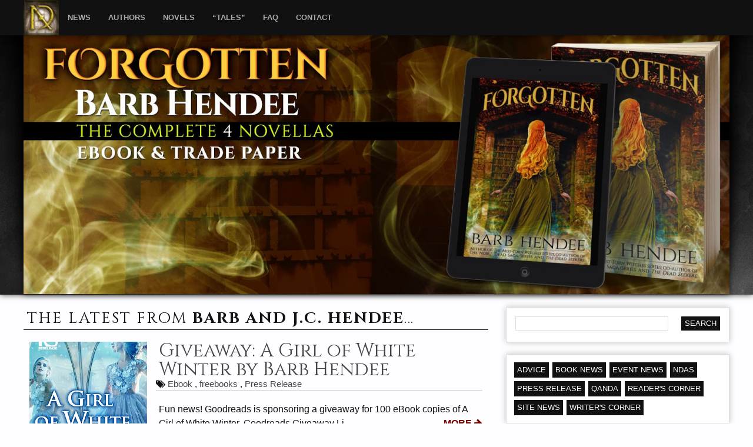

--- FILE ---
content_type: text/html; charset=UTF-8
request_url: http://www.nobledead.org/p/novels.html
body_size: 153204
content:
<!DOCTYPE html>
<html lang='en' xmlns='http://www.w3.org/1999/xhtml' xmlns:b='http://www.google.com/2005/gml/b' xmlns:data='http://www.google.com/2005/gml/data' xmlns:expr='http://www.google.com/2005/gml/expr' xmlns:og='http://ogp.me/ns#'>
<head>
<link href='https://www.blogger.com/static/v1/widgets/335934321-css_bundle_v2.css' rel='stylesheet' type='text/css'/>
<!--Pinterest Verification -->
<meta content='3e997913c93a2ce431bd4dd355a29836' name='p:domain_verify'/>
<meta content='width=device-width, initial-scale=1.0' name='viewport'/>
<meta content='' name='twitter:card'/>
<meta content='htp://www.nobledead.org' name='twitter:site'/>
<meta content='Official site of authors Barb Hendee and J.C. Hendee' name='twitter:title'/>
<meta content='Dark/High Fantasy by Barb Hendee and J.C. Hendee: The Dead Seekers Series, The Noble Dead Saga/Series, The Mist-Torn Witches Series.' name='twitter:description'/>
<meta content='https://blogger.googleusercontent.com/img/b/R29vZ2xl/AVvXsEgbD94rv69uwkuTIjI9OBi8qwajiC85myElBZfDxgC-jHiG88NB73RS4aBjEdtwoQeZDlkKuG5SJZAYhKZrYwtrtO8835EhgEwRNGcLdd2J2o_hQ9YZ6vuqrvjk8JMWTzSVx-MkzV_WwBI/s1600/DS1_usa_512.jpg' name='twitter:image'/>
<!-- All In One SEO Pack 2014 By MyBloggerBuzz Start -->
<title><small>The Novels of </small><br/>Barb Hendee and/or J.C. Hendee - NobleDead.org - High/Dark Fantasy Fiction by Barb Hendee and J.C. Hendee</title>
<meta content='text/html; charset=UTF-8' http-equiv='Content-Type'/>
<meta content='blogger' name='generator'/>
<link href='http://www.nobledead.org/favicon.ico' rel='icon' type='image/x-icon'/>
<link href='http://www.nobledead.org/p/novels.html' rel='canonical'/>
<link rel="alternate" type="application/atom+xml" title="NobleDead.org - High/Dark Fantasy Fiction by Barb Hendee and J.C. Hendee - Atom" href="http://www.nobledead.org/feeds/posts/default" />
<link rel="alternate" type="application/rss+xml" title="NobleDead.org - High/Dark Fantasy Fiction by Barb Hendee and J.C. Hendee - RSS" href="http://www.nobledead.org/feeds/posts/default?alt=rss" />
<link rel="service.post" type="application/atom+xml" title="NobleDead.org - High/Dark Fantasy Fiction by Barb Hendee and J.C. Hendee - Atom" href="https://www.blogger.com/feeds/6926208099181550683/posts/default" />
<!--Can't find substitution for tag [blog.ieCssRetrofitLinks]-->
<meta content='About the Authors - published novels of Barb Hendee and J.C. Hendee, including: The Dead Seekers, the Noble Dead Saga (Noble Dead Series), the Mist-Torn Witches series, and the Vampire Memories series.' name='description'/>
<meta content='http://www.nobledead.org/p/novels.html' property='og:url'/>
<meta content='&lt;small&gt;The Novels of &lt;/small&gt;&lt;br/&gt;Barb Hendee and/or J.C. Hendee' property='og:title'/>
<meta content='About the Authors - published novels of Barb Hendee and J.C. Hendee, including: The Dead Seekers, the Noble Dead Saga (Noble Dead Series), the Mist-Torn Witches series, and the Vampire Memories series.' property='og:description'/>
<meta content='https://blogger.googleusercontent.com/img/b/R29vZ2xl/AVvXsEiVG2B89w0fDZBIJ6YLfGcHIdzwmmZsbuW3kcuYFcN9-VnxjGxBSJS3QRK5dPtyQA6DcKHkDoWR2fkcW68ndBXqrY2ZRNPhlnUzOMnxz960ALEOrG6DmTz-EypYuE5SRauI1IUk80GyWrGr/w1200-h630-p-k-no-nu/S1B1_usa_512.jpg' property='og:image'/>
<meta content='22d5e2f7a93e62cdf6613febffcb7ab8' name='p:domain_verify'/>
<title>
<small>The Novels of </small><br/>Barb Hendee and/or J.C. Hendee | NobleDead.org - High/Dark Fantasy Fiction by Barb Hendee and J.C. Hendee
</title>
<meta content='<small>The Novels of </small><br/>Barb Hendee and/or J.C. Hendee' name='keywords'/>
<link href='http://www.nobledead.org/feeds/posts/default?alt=rss' rel='alternate' title='NobleDead.org - The Fiction of Barb Hendee and J.C. Hendee' type='application/rss+xml'/>
<meta content='Index, Follow, ALL' name='robots'/>
<meta content='Barb Hendee, J.C. Hendee, NobleDead.org' name='author'/>
<meta content='Barb Hendee, J.C. Hendee, NobleDead.org' name='publisher'/>
<meta content='NobleDead.org - Official site of authors Barb Hendee and J.C. Hendee' name='title'/>
<meta content='global' name='distribution'/>
<meta content='1 days' name='revisit'/>
<meta content='1 days' name='revisit-after'/>
<meta content='document' name='resource-type'/>
<meta content='all' name='audience'/>
<meta content='general' name='rating'/>
<meta content='en-us' name='language'/>
<meta content='USA' name='country'/>
<meta content='The fiction of Barb Hendee and J.C. hendee, co-authors of the Dead Seekers series, the Noble Dead Saga (Noble Dead Series), and more.' name='description'/>
<meta content='#ffffff' name='msapplication-TileColor'/>
<meta content='#ffffff' name='theme-color'/>
<meta content='Copyright by Barb Hendee and J.C. Hendee, NobleDead.org. All Rights Reserved.' name='Copyright'/>
<!-- FONT AWESOME ICONS CSS -->
<script src='https://use.fontawesome.com/9d62e9f143.js'></script>
<!-- JQUERY LIBRARY -->
<script src='https://ajax.googleapis.com/ajax/libs/jquery/3.1.0/jquery.min.js'></script>
<!-- XDOMAIN -->
<script type='text/javascript'>
      //<![CDATA[
$(document).ready(function(){
  var container = $('#target');
  container.attr('tabIndex','-1');
  $('.ajaxtrigger').click(function(){
    var trigger = $(this);
    var url = trigger.attr('href');

    if(!trigger.hasClass('loaded')){
      trigger.append('<span></span>');
      trigger.addClass('loaded');
      var msg = trigger.find('span::last');
    } else {
      var msg = trigger.find('span::last');
    }
    doAjax(url,msg,container);
    return false;
  });
  
  function doAjax(url,msg,container){
    // if the URL starts with http
    if(url.match('^http')){
      // assemble the YQL call
      msg.removeClass('error');
//      msg.html(' (loading...)');
      $.getJSON("http://query.yahooapis.com/v1/public/yql?"+
                "q=select%20*%20from%20html%20where%20url%3D%22"+
                encodeURIComponent(url)+
                "%22&format=xml'&callback=?",
        function(data){
          if(data.results[0]){
            var data = filterData(data.results[0]);
//            msg.html(' (ready.)');
            container.html(data);
          } else {
//            msg.html(' (error!)');
//            msg.addClass('error');
            var errormsg = '<p>Error: could not load the page.</p>';
            container.html(errormsg).focus().effect();
          }
        }
      );
    } else {
      $.ajax({
        url: url,
        timeout:5000,
        success: function(data){
          msg.html(' (ready.)');
          container.html(data);
        },
        error: function(req,error){
          msg.html(' (error!)');
          msg.addClass('error');
          if(error === 'error'){error = req.statusText;}
          var errormsg = 'There was a communication error: '+error;
            container.html(errormsg).focus().effect();
        },
        beforeSend: function(data){
          msg.removeClass('error');
          msg.html(' (loading...)');
        }
      });
    }
  }
  function filterData(data){
    // filter all the nasties out
    // no body tags
    data = data.replace(/<?\/body[^>]*>/g,'');
    // no linebreaks
    data = data.replace(/[\r|\n]+/g,'');
    // no comments
    data = data.replace(/<--[\S\s]*?-->/g,'');
    // no noscript blocks
    data = data.replace(/<noscript[^>]*>[\S\s]*?<\/noscript>/g,'');
    // no script blocks
    data = data.replace(/<script[^>]*>[\S\s]*?<\/script>/g,'');
    // no self closing scripts
    data = data.replace(/<script.*\/>/,'');
    // [... add as needed ...]
    return data;
  }
});
      //]]>

</script>
<style>
@charset "UTF-8";
/* CSS Document */

/* ICON SPRITES */
/* 48 Third set */
@charset "UTF-8";
/* CSS Document */

/* ICON SPRITES */
/* 48 Third set */
#createspace48 {width:48px; height:48px; background:url("https://blogger.googleusercontent.com/img/b/R29vZ2xl/AVvXsEgv8oqvkUMeqR_O9WyFxepgp5Rfq2uqk83qLvSqgtkbl0pOHAGCPULPn8i1wgZrDcgckvx4P_uC8ls4YLlHEGwmYMC9DUzpTJB2fqEc7CDOejxTOEv4w7PTDuML3MF4yosiRUZl4oCCUtk/s1600/icon_master.jpg") 0px -240px no-repeat;}
#kindle48 {width:48px; height:48px; background:url("https://blogger.googleusercontent.com/img/b/R29vZ2xl/AVvXsEgv8oqvkUMeqR_O9WyFxepgp5Rfq2uqk83qLvSqgtkbl0pOHAGCPULPn8i1wgZrDcgckvx4P_uC8ls4YLlHEGwmYMC9DUzpTJB2fqEc7CDOejxTOEv4w7PTDuML3MF4yosiRUZl4oCCUtk/s1600/icon_master.jpg") -48px -240px no-repeat;}
#amazon_com48 {width:48px; height:48px; background:url("https://blogger.googleusercontent.com/img/b/R29vZ2xl/AVvXsEgv8oqvkUMeqR_O9WyFxepgp5Rfq2uqk83qLvSqgtkbl0pOHAGCPULPn8i1wgZrDcgckvx4P_uC8ls4YLlHEGwmYMC9DUzpTJB2fqEc7CDOejxTOEv4w7PTDuML3MF4yosiRUZl4oCCUtk/s1600/icon_master.jpg") -96px -240px no-repeat;}
#amazon_ca48 {width:48px; height:48px; background:url("https://blogger.googleusercontent.com/img/b/R29vZ2xl/AVvXsEgv8oqvkUMeqR_O9WyFxepgp5Rfq2uqk83qLvSqgtkbl0pOHAGCPULPn8i1wgZrDcgckvx4P_uC8ls4YLlHEGwmYMC9DUzpTJB2fqEc7CDOejxTOEv4w7PTDuML3MF4yosiRUZl4oCCUtk/s1600/icon_master.jpg") -144px -240px no-repeat;}
#amazon_uk48 {width:48px; height:48px; background:url("https://blogger.googleusercontent.com/img/b/R29vZ2xl/AVvXsEgv8oqvkUMeqR_O9WyFxepgp5Rfq2uqk83qLvSqgtkbl0pOHAGCPULPn8i1wgZrDcgckvx4P_uC8ls4YLlHEGwmYMC9DUzpTJB2fqEc7CDOejxTOEv4w7PTDuML3MF4yosiRUZl4oCCUtk/s1600/icon_master.jpg") -192px -240px no-repeat;}


#artsCow48 {width:48px; height:48px; background:url("https://blogger.googleusercontent.com/img/b/R29vZ2xl/AVvXsEgv8oqvkUMeqR_O9WyFxepgp5Rfq2uqk83qLvSqgtkbl0pOHAGCPULPn8i1wgZrDcgckvx4P_uC8ls4YLlHEGwmYMC9DUzpTJB2fqEc7CDOejxTOEv4w7PTDuML3MF4yosiRUZl4oCCUtk/s1600/icon_master.jpg") -384px -80px no-repeat;}

#atomFeed32 {width:32px; height:32px; background:url("https://blogger.googleusercontent.com/img/b/R29vZ2xl/AVvXsEgv8oqvkUMeqR_O9WyFxepgp5Rfq2uqk83qLvSqgtkbl0pOHAGCPULPn8i1wgZrDcgckvx4P_uC8ls4YLlHEGwmYMC9DUzpTJB2fqEc7CDOejxTOEv4w7PTDuML3MF4yosiRUZl4oCCUtk/s1600/icon_master.jpg") -48px -48px no-repeat;}

#authorCentral48 {width:48px; height:48px; background:url("https://blogger.googleusercontent.com/img/b/R29vZ2xl/AVvXsEgv8oqvkUMeqR_O9WyFxepgp5Rfq2uqk83qLvSqgtkbl0pOHAGCPULPn8i1wgZrDcgckvx4P_uC8ls4YLlHEGwmYMC9DUzpTJB2fqEc7CDOejxTOEv4w7PTDuML3MF4yosiRUZl4oCCUtk/s1600/icon_master.jpg") -576px 0px no-repeat;}
#authorCentral32 {width:32px; height:32px; background:url("https://blogger.googleusercontent.com/img/b/R29vZ2xl/AVvXsEgv8oqvkUMeqR_O9WyFxepgp5Rfq2uqk83qLvSqgtkbl0pOHAGCPULPn8i1wgZrDcgckvx4P_uC8ls4YLlHEGwmYMC9DUzpTJB2fqEc7CDOejxTOEv4w7PTDuML3MF4yosiRUZl4oCCUtk/s1600/icon_master.jpg") -576px -48px no-repeat;}

#bam48 {width:48px; height:48px; background:url("https://blogger.googleusercontent.com/img/b/R29vZ2xl/AVvXsEgv8oqvkUMeqR_O9WyFxepgp5Rfq2uqk83qLvSqgtkbl0pOHAGCPULPn8i1wgZrDcgckvx4P_uC8ls4YLlHEGwmYMC9DUzpTJB2fqEc7CDOejxTOEv4w7PTDuML3MF4yosiRUZl4oCCUtk/s1600/icon_master.jpg") -288px -80px no-repeat;}

#bandn48 {width:48px; height:48px; background:url("https://blogger.googleusercontent.com/img/b/R29vZ2xl/AVvXsEgv8oqvkUMeqR_O9WyFxepgp5Rfq2uqk83qLvSqgtkbl0pOHAGCPULPn8i1wgZrDcgckvx4P_uC8ls4YLlHEGwmYMC9DUzpTJB2fqEc7CDOejxTOEv4w7PTDuML3MF4yosiRUZl4oCCUtk/s1600/icon_master.jpg") -144px -80px no-repeat;}


#calibre48 {width:48px; height:48px; background:url("https://blogger.googleusercontent.com/img/b/R29vZ2xl/AVvXsEgv8oqvkUMeqR_O9WyFxepgp5Rfq2uqk83qLvSqgtkbl0pOHAGCPULPn8i1wgZrDcgckvx4P_uC8ls4YLlHEGwmYMC9DUzpTJB2fqEc7CDOejxTOEv4w7PTDuML3MF4yosiRUZl4oCCUtk/s1600/icon_master.jpg") -192px -160px no-repeat;}
#calibre32 {width:48px; height:48px; background:url("https://blogger.googleusercontent.com/img/b/R29vZ2xl/AVvXsEgv8oqvkUMeqR_O9WyFxepgp5Rfq2uqk83qLvSqgtkbl0pOHAGCPULPn8i1wgZrDcgckvx4P_uC8ls4YLlHEGwmYMC9DUzpTJB2fqEc7CDOejxTOEv4w7PTDuML3MF4yosiRUZl4oCCUtk/s1600/icon_master.jpg") -192px -208px no-repeat;}

#createspace48 {width:48px; height:48px; background:url("https://blogger.googleusercontent.com/img/b/R29vZ2xl/AVvXsEgv8oqvkUMeqR_O9WyFxepgp5Rfq2uqk83qLvSqgtkbl0pOHAGCPULPn8i1wgZrDcgckvx4P_uC8ls4YLlHEGwmYMC9DUzpTJB2fqEc7CDOejxTOEv4w7PTDuML3MF4yosiRUZl4oCCUtk/s1600/icon_master.jpg") -1104px -80px no-repeat;}

#delicious32 {width:32px; height:32px; background:url("https://blogger.googleusercontent.com/img/b/R29vZ2xl/AVvXsEgv8oqvkUMeqR_O9WyFxepgp5Rfq2uqk83qLvSqgtkbl0pOHAGCPULPn8i1wgZrDcgckvx4P_uC8ls4YLlHEGwmYMC9DUzpTJB2fqEc7CDOejxTOEv4w7PTDuML3MF4yosiRUZl4oCCUtk/s1600/icon_master.jpg") -288px -48px no-repeat;}

#deviantArt32 {width:32px; height:32px; background:url("https://blogger.googleusercontent.com/img/b/R29vZ2xl/AVvXsEgv8oqvkUMeqR_O9WyFxepgp5Rfq2uqk83qLvSqgtkbl0pOHAGCPULPn8i1wgZrDcgckvx4P_uC8ls4YLlHEGwmYMC9DUzpTJB2fqEc7CDOejxTOEv4w7PTDuML3MF4yosiRUZl4oCCUtk/s1600/icon_master.jpg") -336px -48px no-repeat;}

#diesel_kobo48 {width:48px; height:48px; background:url("https://blogger.googleusercontent.com/img/b/R29vZ2xl/AVvXsEgv8oqvkUMeqR_O9WyFxepgp5Rfq2uqk83qLvSqgtkbl0pOHAGCPULPn8i1wgZrDcgckvx4P_uC8ls4YLlHEGwmYMC9DUzpTJB2fqEc7CDOejxTOEv4w7PTDuML3MF4yosiRUZl4oCCUtk/s1600/icon_master.jpg") -672px -80px no-repeat;}

#diesel48 {width:48px; height:48px; background:url("https://blogger.googleusercontent.com/img/b/R29vZ2xl/AVvXsEgv8oqvkUMeqR_O9WyFxepgp5Rfq2uqk83qLvSqgtkbl0pOHAGCPULPn8i1wgZrDcgckvx4P_uC8ls4YLlHEGwmYMC9DUzpTJB2fqEc7CDOejxTOEv4w7PTDuML3MF4yosiRUZl4oCCUtk/s1600/icon_master.jpg") -720px -80px no-repeat;}

#facebook32 {width:32px; height:32px; background:url("https://blogger.googleusercontent.com/img/b/R29vZ2xl/AVvXsEgv8oqvkUMeqR_O9WyFxepgp5Rfq2uqk83qLvSqgtkbl0pOHAGCPULPn8i1wgZrDcgckvx4P_uC8ls4YLlHEGwmYMC9DUzpTJB2fqEc7CDOejxTOEv4w7PTDuML3MF4yosiRUZl4oCCUtk/s1600/icon_master.jpg") -144px -48px no-repeat;}

#fairwoodPress48 {width:48px; height:48px; background:url("https://blogger.googleusercontent.com/img/b/R29vZ2xl/AVvXsEgv8oqvkUMeqR_O9WyFxepgp5Rfq2uqk83qLvSqgtkbl0pOHAGCPULPn8i1wgZrDcgckvx4P_uC8ls4YLlHEGwmYMC9DUzpTJB2fqEc7CDOejxTOEv4w7PTDuML3MF4yosiRUZl4oCCUtk/s1600/icon_master.jpg") -384px -160px no-repeat;}

#fdPDF48 {width:48px; height:48px; background:url("https://blogger.googleusercontent.com/img/b/R29vZ2xl/AVvXsEgv8oqvkUMeqR_O9WyFxepgp5Rfq2uqk83qLvSqgtkbl0pOHAGCPULPn8i1wgZrDcgckvx4P_uC8ls4YLlHEGwmYMC9DUzpTJB2fqEc7CDOejxTOEv4w7PTDuML3MF4yosiRUZl4oCCUtk/s1600/icon_master.jpg") -480px -80px no-repeat;}
#fdZIP48 {width:48px; height:48px; background:url("https://blogger.googleusercontent.com/img/b/R29vZ2xl/AVvXsEgv8oqvkUMeqR_O9WyFxepgp5Rfq2uqk83qLvSqgtkbl0pOHAGCPULPn8i1wgZrDcgckvx4P_uC8ls4YLlHEGwmYMC9DUzpTJB2fqEc7CDOejxTOEv4w7PTDuML3MF4yosiRUZl4oCCUtk/s1600/icon_master.jpg") -528px -80px no-repeat;}

#feedbooks48 {width:48px; height:48px; background:url("https://blogger.googleusercontent.com/img/b/R29vZ2xl/AVvXsEgv8oqvkUMeqR_O9WyFxepgp5Rfq2uqk83qLvSqgtkbl0pOHAGCPULPn8i1wgZrDcgckvx4P_uC8ls4YLlHEGwmYMC9DUzpTJB2fqEc7CDOejxTOEv4w7PTDuML3MF4yosiRUZl4oCCUtk/s1600/icon_master.jpg") -336px -80px no-repeat;}

#gameCrafter48 {width:48px; height:48px; background:url("https://blogger.googleusercontent.com/img/b/R29vZ2xl/AVvXsEgv8oqvkUMeqR_O9WyFxepgp5Rfq2uqk83qLvSqgtkbl0pOHAGCPULPn8i1wgZrDcgckvx4P_uC8ls4YLlHEGwmYMC9DUzpTJB2fqEc7CDOejxTOEv4w7PTDuML3MF4yosiRUZl4oCCUtk/s1600/icon_master.jpg") -432px -80px no-repeat;}

#goodReads48 {width:48px; height:48px; background:url("https://blogger.googleusercontent.com/img/b/R29vZ2xl/AVvXsEgv8oqvkUMeqR_O9WyFxepgp5Rfq2uqk83qLvSqgtkbl0pOHAGCPULPn8i1wgZrDcgckvx4P_uC8ls4YLlHEGwmYMC9DUzpTJB2fqEc7CDOejxTOEv4w7PTDuML3MF4yosiRUZl4oCCUtk/s1600/icon_master.jpg") -480px 0px no-repeat;}
#goodReads32 {width:32px; height:32px; background:url("https://blogger.googleusercontent.com/img/b/R29vZ2xl/AVvXsEgv8oqvkUMeqR_O9WyFxepgp5Rfq2uqk83qLvSqgtkbl0pOHAGCPULPn8i1wgZrDcgckvx4P_uC8ls4YLlHEGwmYMC9DUzpTJB2fqEc7CDOejxTOEv4w7PTDuML3MF4yosiRUZl4oCCUtk/s1600/icon_master.jpg") -480px -48px no-repeat;}

#googleplus32 {width:32px; height:32px; background:url("https://blogger.googleusercontent.com/img/b/R29vZ2xl/AVvXsEgv8oqvkUMeqR_O9WyFxepgp5Rfq2uqk83qLvSqgtkbl0pOHAGCPULPn8i1wgZrDcgckvx4P_uC8ls4YLlHEGwmYMC9DUzpTJB2fqEc7CDOejxTOEv4w7PTDuML3MF4yosiRUZl4oCCUtk/s1600/icon_master.jpg") -240px -48px no-repeat;}

#googleplay48 {width:48px; height:48px; background:url("https://blogger.googleusercontent.com/img/b/R29vZ2xl/AVvXsEgv8oqvkUMeqR_O9WyFxepgp5Rfq2uqk83qLvSqgtkbl0pOHAGCPULPn8i1wgZrDcgckvx4P_uC8ls4YLlHEGwmYMC9DUzpTJB2fqEc7CDOejxTOEv4w7PTDuML3MF4yosiRUZl4oCCUtk/s1600/icon_master.jpg") -48px -80px no-repeat;}


#headlessHollow48 {width:48px; height:48px; background:url("https://blogger.googleusercontent.com/img/b/R29vZ2xl/AVvXsEgv8oqvkUMeqR_O9WyFxepgp5Rfq2uqk83qLvSqgtkbl0pOHAGCPULPn8i1wgZrDcgckvx4P_uC8ls4YLlHEGwmYMC9DUzpTJB2fqEc7CDOejxTOEv4w7PTDuML3MF4yosiRUZl4oCCUtk/s1600/icon_master.jpg") -48px -160px no-repeat;}

#inktera48 {width:48px; height:48px; background:url("https://blogger.googleusercontent.com/img/b/R29vZ2xl/AVvXsEgv8oqvkUMeqR_O9WyFxepgp5Rfq2uqk83qLvSqgtkbl0pOHAGCPULPn8i1wgZrDcgckvx4P_uC8ls4YLlHEGwmYMC9DUzpTJB2fqEc7CDOejxTOEv4w7PTDuML3MF4yosiRUZl4oCCUtk/s1600/icon_master.jpg") -768px -80px no-repeat;}

#itunes48 {width:48px; height:48px; background:url("https://blogger.googleusercontent.com/img/b/R29vZ2xl/AVvXsEgv8oqvkUMeqR_O9WyFxepgp5Rfq2uqk83qLvSqgtkbl0pOHAGCPULPn8i1wgZrDcgckvx4P_uC8ls4YLlHEGwmYMC9DUzpTJB2fqEc7CDOejxTOEv4w7PTDuML3MF4yosiRUZl4oCCUtk/s1600/icon_master.jpg") -192px -80px no-repeat;}

#ixQuick48 {width:48px; height:48px; background:url("https://blogger.googleusercontent.com/img/b/R29vZ2xl/AVvXsEgv8oqvkUMeqR_O9WyFxepgp5Rfq2uqk83qLvSqgtkbl0pOHAGCPULPn8i1wgZrDcgckvx4P_uC8ls4YLlHEGwmYMC9DUzpTJB2fqEc7CDOejxTOEv4w7PTDuML3MF4yosiRUZl4oCCUtk/s1600/icon_master.jpg") -240px -160px no-repeat;}
#ixQuick32 {width:48px; height:48px; background:url("https://blogger.googleusercontent.com/img/b/R29vZ2xl/AVvXsEgv8oqvkUMeqR_O9WyFxepgp5Rfq2uqk83qLvSqgtkbl0pOHAGCPULPn8i1wgZrDcgckvx4P_uC8ls4YLlHEGwmYMC9DUzpTJB2fqEc7CDOejxTOEv4w7PTDuML3MF4yosiRUZl4oCCUtk/s1600/icon_master.jpg") -240px -208px no-repeat;}

#kobo48 {width:48px; height:48px; background:url("https://blogger.googleusercontent.com/img/b/R29vZ2xl/AVvXsEgv8oqvkUMeqR_O9WyFxepgp5Rfq2uqk83qLvSqgtkbl0pOHAGCPULPn8i1wgZrDcgckvx4P_uC8ls4YLlHEGwmYMC9DUzpTJB2fqEc7CDOejxTOEv4w7PTDuML3MF4yosiRUZl4oCCUtk/s1600/icon_master.jpg") -96px -80px no-repeat;}

#linkedIn48 {width:48px; height:48px; background:url("https://blogger.googleusercontent.com/img/b/R29vZ2xl/AVvXsEgv8oqvkUMeqR_O9WyFxepgp5Rfq2uqk83qLvSqgtkbl0pOHAGCPULPn8i1wgZrDcgckvx4P_uC8ls4YLlHEGwmYMC9DUzpTJB2fqEc7CDOejxTOEv4w7PTDuML3MF4yosiRUZl4oCCUtk/s1600/icon_master.jpg") -528px 0px no-repeat;}
#linkedIn32 {width:32px; height:32px; background:url("https://blogger.googleusercontent.com/img/b/R29vZ2xl/AVvXsEgv8oqvkUMeqR_O9WyFxepgp5Rfq2uqk83qLvSqgtkbl0pOHAGCPULPn8i1wgZrDcgckvx4P_uC8ls4YLlHEGwmYMC9DUzpTJB2fqEc7CDOejxTOEv4w7PTDuML3MF4yosiRUZl4oCCUtk/s1600/icon_master.jpg") -528px -48px no-repeat;}

#mayday48 {width:48px; height:48px; background:url("https://blogger.googleusercontent.com/img/b/R29vZ2xl/AVvXsEgv8oqvkUMeqR_O9WyFxepgp5Rfq2uqk83qLvSqgtkbl0pOHAGCPULPn8i1wgZrDcgckvx4P_uC8ls4YLlHEGwmYMC9DUzpTJB2fqEc7CDOejxTOEv4w7PTDuML3MF4yosiRUZl4oCCUtk/s1600/icon_master.jpg") -864px 80px no-repeat;}

#nobleDead48 {width:48px; height:48px; background:url("https://blogger.googleusercontent.com/img/b/R29vZ2xl/AVvXsEgv8oqvkUMeqR_O9WyFxepgp5Rfq2uqk83qLvSqgtkbl0pOHAGCPULPn8i1wgZrDcgckvx4P_uC8ls4YLlHEGwmYMC9DUzpTJB2fqEc7CDOejxTOEv4w7PTDuML3MF4yosiRUZl4oCCUtk/s1600/icon_master.jpg") -144px -160px no-repeat;}
#nobleDead32 {width:32px; height:32px; background:url("https://blogger.googleusercontent.com/img/b/R29vZ2xl/AVvXsEgv8oqvkUMeqR_O9WyFxepgp5Rfq2uqk83qLvSqgtkbl0pOHAGCPULPn8i1wgZrDcgckvx4P_uC8ls4YLlHEGwmYMC9DUzpTJB2fqEc7CDOejxTOEv4w7PTDuML3MF4yosiRUZl4oCCUtk/s1600/icon_master.jpg") -144px -208px no-repeat;}

#penguin48 {width:48px; height:48px; background:url("https://blogger.googleusercontent.com/img/b/R29vZ2xl/AVvXsEgv8oqvkUMeqR_O9WyFxepgp5Rfq2uqk83qLvSqgtkbl0pOHAGCPULPn8i1wgZrDcgckvx4P_uC8ls4YLlHEGwmYMC9DUzpTJB2fqEc7CDOejxTOEv4w7PTDuML3MF4yosiRUZl4oCCUtk/s1600/icon_master.jpg") 0px -80px no-repeat;}

#pinterest32 {width:32px; height:32px; background:url("https://blogger.googleusercontent.com/img/b/R29vZ2xl/AVvXsEgv8oqvkUMeqR_O9WyFxepgp5Rfq2uqk83qLvSqgtkbl0pOHAGCPULPn8i1wgZrDcgckvx4P_uC8ls4YLlHEGwmYMC9DUzpTJB2fqEc7CDOejxTOEv4w7PTDuML3MF4yosiRUZl4oCCUtk/s1600/icon_master.jpg") -384px -48px no-repeat;}

#printPlay48 {width:48px; height:48px; background:url("https://blogger.googleusercontent.com/img/b/R29vZ2xl/AVvXsEgv8oqvkUMeqR_O9WyFxepgp5Rfq2uqk83qLvSqgtkbl0pOHAGCPULPn8i1wgZrDcgckvx4P_uC8ls4YLlHEGwmYMC9DUzpTJB2fqEc7CDOejxTOEv4w7PTDuML3MF4yosiRUZl4oCCUtk/s1600/icon_master.jpg") -576px -80px no-repeat;}

#radioRivendell48 {width:48px; height:48px; background:url("https://blogger.googleusercontent.com/img/b/R29vZ2xl/AVvXsEgv8oqvkUMeqR_O9WyFxepgp5Rfq2uqk83qLvSqgtkbl0pOHAGCPULPn8i1wgZrDcgckvx4P_uC8ls4YLlHEGwmYMC9DUzpTJB2fqEc7CDOejxTOEv4w7PTDuML3MF4yosiRUZl4oCCUtk/s1600/icon_master.jpg") -96px -160px no-repeat;}

#rssFeed32 {width:32px; height:32px; background:url("https://blogger.googleusercontent.com/img/b/R29vZ2xl/AVvXsEgv8oqvkUMeqR_O9WyFxepgp5Rfq2uqk83qLvSqgtkbl0pOHAGCPULPn8i1wgZrDcgckvx4P_uC8ls4YLlHEGwmYMC9DUzpTJB2fqEc7CDOejxTOEv4w7PTDuML3MF4yosiRUZl4oCCUtk/s1600/icon_master.jpg") 0px -48px no-repeat;}

#sameBatPanel48 {width:48px; height:48px; background:url("https://blogger.googleusercontent.com/img/b/R29vZ2xl/AVvXsEgv8oqvkUMeqR_O9WyFxepgp5Rfq2uqk83qLvSqgtkbl0pOHAGCPULPn8i1wgZrDcgckvx4P_uC8ls4YLlHEGwmYMC9DUzpTJB2fqEc7CDOejxTOEv4w7PTDuML3MF4yosiRUZl4oCCUtk/s1600/icon_master.jpg") -336px -160px no-repeat;}

#smashwords48 {width:48px; height:48px; background:url("https://blogger.googleusercontent.com/img/b/R29vZ2xl/AVvXsEgv8oqvkUMeqR_O9WyFxepgp5Rfq2uqk83qLvSqgtkbl0pOHAGCPULPn8i1wgZrDcgckvx4P_uC8ls4YLlHEGwmYMC9DUzpTJB2fqEc7CDOejxTOEv4w7PTDuML3MF4yosiRUZl4oCCUtk/s1600/icon_master.jpg") -624px -80px no-repeat;}

#sony48 {width:48px; height:48px; background:url("https://blogger.googleusercontent.com/img/b/R29vZ2xl/AVvXsEgv8oqvkUMeqR_O9WyFxepgp5Rfq2uqk83qLvSqgtkbl0pOHAGCPULPn8i1wgZrDcgckvx4P_uC8ls4YLlHEGwmYMC9DUzpTJB2fqEc7CDOejxTOEv4w7PTDuML3MF4yosiRUZl4oCCUtk/s1600/icon_master.jpg") -240px -80px no-repeat;}

#startPage48 {width:48px; height:48px; background:url("https://blogger.googleusercontent.com/img/b/R29vZ2xl/AVvXsEgv8oqvkUMeqR_O9WyFxepgp5Rfq2uqk83qLvSqgtkbl0pOHAGCPULPn8i1wgZrDcgckvx4P_uC8ls4YLlHEGwmYMC9DUzpTJB2fqEc7CDOejxTOEv4w7PTDuML3MF4yosiRUZl4oCCUtk/s1600/icon_master.jpg") -288px -160px no-repeat;}

#stumbleupon32 {width:32px; height:32px; background:url("https://blogger.googleusercontent.com/img/b/R29vZ2xl/AVvXsEgv8oqvkUMeqR_O9WyFxepgp5Rfq2uqk83qLvSqgtkbl0pOHAGCPULPn8i1wgZrDcgckvx4P_uC8ls4YLlHEGwmYMC9DUzpTJB2fqEc7CDOejxTOEv4w7PTDuML3MF4yosiRUZl4oCCUtk/s1600/icon_master.jpg") -432px -48px no-repeat;}

#talismanIsland48 {width:48px; height:48px; background:url("https://blogger.googleusercontent.com/img/b/R29vZ2xl/AVvXsEgv8oqvkUMeqR_O9WyFxepgp5Rfq2uqk83qLvSqgtkbl0pOHAGCPULPn8i1wgZrDcgckvx4P_uC8ls4YLlHEGwmYMC9DUzpTJB2fqEc7CDOejxTOEv4w7PTDuML3MF4yosiRUZl4oCCUtk/s1600/icon_master.jpg") 0px -160px no-repeat;}

#tumblr32 {width:32px; height:32px; background:url("https://blogger.googleusercontent.com/img/b/R29vZ2xl/AVvXsEgv8oqvkUMeqR_O9WyFxepgp5Rfq2uqk83qLvSqgtkbl0pOHAGCPULPn8i1wgZrDcgckvx4P_uC8ls4YLlHEGwmYMC9DUzpTJB2fqEc7CDOejxTOEv4w7PTDuML3MF4yosiRUZl4oCCUtk/s1600/icon_master.jpg") -192px -48px no-repeat;}

#twitter32 {width:32px; height:32px; background:url("https://blogger.googleusercontent.com/img/b/R29vZ2xl/AVvXsEgv8oqvkUMeqR_O9WyFxepgp5Rfq2uqk83qLvSqgtkbl0pOHAGCPULPn8i1wgZrDcgckvx4P_uC8ls4YLlHEGwmYMC9DUzpTJB2fqEc7CDOejxTOEv4w7PTDuML3MF4yosiRUZl4oCCUtk/s1600/icon_master.jpg") -96px -48px no-repeat;}

#versant48 {width:48px; height:48px; background:url("https://blogger.googleusercontent.com/img/b/R29vZ2xl/AVvXsEgv8oqvkUMeqR_O9WyFxepgp5Rfq2uqk83qLvSqgtkbl0pOHAGCPULPn8i1wgZrDcgckvx4P_uC8ls4YLlHEGwmYMC9DUzpTJB2fqEc7CDOejxTOEv4w7PTDuML3MF4yosiRUZl4oCCUtk/s1600/icon_master.jpg") -816px -80px no-repeat;}

</style>
<link href='http://fonts.googleapis.com/css?family=Lora:400,700,400italic,700italic|Cinzel:400,700' rel='stylesheet' type='text/css'/>
<style id='page-skin-1' type='text/css'><!--
/*
-----------------------------------------------
Blogger Template Style
-----------------------------------------------
Name           : Weblogtemplates
Author         : Weblogtemplates
Author  URL    : http://www.weblogtemplates.net/
Date           : April, 2014
-----------------------------------------------
License:
This free Blogger template is licensed under the Creative Commons Attribution 3.0 License, which permits both personal and commercial use.
However, to satisfy the 'attribution' clause of the license, you are required to keep the footer links intact which provides due credit to its authors. For more specific details about the license, you may visit the URL below:
http://creativecommons.org/licenses/by/3.0/
----------------------------------------------- */
html{font-family: 'Lora';-ms-text-size-adjust:100%;-webkit-text-size-adjust:100%}
body .navbar{height:auto}
.section{margin:0}
.BlogArchive #ArchiveList ul.flat li,.widget li{padding:0;margin:0;text-indent:0}
a,abbr,acronym,address,applet,b,big,blockquote,body,caption,center,cite,code,dd,del,dfn,div,dl,dt,em,fieldset,font,form,h1,h2,h3,h4,h5,h6,html,i,iframe,img,ins,kbd,label,legend,li,object,ol,p,pre,q,s,samp,small,span,strike,strong,sub,sup,tt,u,ul,var{margin:0;padding:0;border:0;outline:0;font-size:100%;vertical-align:baseline;background:0 0}
body{margin:0}
article,aside,details,figcaption,figure,footer,header,hgroup,main,nav,section,summary{display:block}
audio,canvas,progress,video{display:inline-block;vertical-align:baseline}
audio:not([controls]){display:none;height:0}
[hidden],template{display:none}a{background:0 0}
a:active,a:hover{outline:0}b,strong{font-weight:700}
dfn{font-style:italic}
h1,h2,h3,h4,h5,h6{text-rendering:optimizelegibility; line-height:1;}
h1 small,h2 small,h3 small,h4 small,h5 small,h6 small{font-size: 75%;}
mark{background:#ff0;color:#000}
small{font-size:80%}
sub,sup{font-size:75%;line-height:0;position:relative;vertical-align:baseline}
sup{top:-.5em}
sub{bottom:-.25em}
img{border:0}
svg:not(:root){overflow:hidden}
hr{-moz-box-sizing:content-box;box-sizing:content-box;height:0}
pre{overflow:auto}
code,kbd,pre,samp{font-family:monospace,monospace;font-size:1em}
button,input,optgroup,select,textarea{color:inherit;font:inherit;margin:0}
button{overflow:visible}
button,select{text-transform:none}
button,html input[type=button],input[type=reset],input[type=submit]{-webkit-appearance:button;cursor:pointer}
button[disabled],html input[disabled]{cursor:default}
button::-moz-focus-inner,input::-moz-focus-inner{border:0;padding:0}
input[type=checkbox],input[type=radio]{box-sizing:border-box;padding:0}
input[type=number]::-webkit-inner-spin-button,input[type=number]::-webkit-outer-spin-button{height:auto}
input[type=search]::-webkit-search-cancel-button,input[type=search]::-webkit-search-decoration{-webkit-appearance:none}
textarea{overflow:auto}
optgroup{font-weight:700}
*,:after,:before{-webkit-box-sizing:border-box;-moz-box-sizing:border-box;box-sizing:border-box}
html{font-size:62.5%;-webkit-tap-highlight-color:rgba(0,0,0,0)}
body{font-family:Roboto,Helvetica,Tahoma,Arial;font-size:14px}button,input,select,textarea{font-family:inherit;font-size:inherit;line-height:inherit}
a{color:#464646;text-decoration:none}
a:focus,a:hover{color:#111;text-decoration:underline}
a:visited{text-decoration:none}
a:focus{outline:thin dotted;outline:5px auto -webkit-focus-ring-color;outline-offset:-2px}
figure{margin:0}img{vertical-align:middle}.img-responsive{display:block;max-width:100%;height:auto}.img-rounded{border-radius:6px}
.img-thumbnail{padding:4px;line-height:1.42857143;background-color:#fff;border:1px solid #ddd;border-radius:4px;-webkit-transition:all .2s ease-in-out;transition:all .2s ease-in-out;display:inline-block;max-width:100%;height:auto}
.img-circle{border-radius:50%}
hr{margin-top:20px;margin-bottom:20px;border:0;border-top:1px solid #eee}
.sr-only{position:absolute;width:1px;height:1px;margin:-1px;padding:0;overflow:hidden;clip:rect(0,0,0,0);border:0}
.container{margin-right:auto;margin-left:auto;padding-left:15px;padding-right:15px}
.collapse{display:none}
.col-md-1,.col-md-10,.col-md-11,.col-md-12,.col-md-2,.col-md-3,.col-md-4,.col-md-5,.col-md-6,.col-md-7,.col-md-8,.col-md-9{float:left}
.col-md-12{width:100%}
.col-md-11{width:91.66666667%}
.col-md-10{width:83.33333333%}
.col-md-9{width:75%}
.col-md-8{width:66.66666667%}
.col-md-7{width:58.33333333%}
.col-md-6{width:50%}
.col-md-5{width:41.66666667%}
.col-md-4{width:33.33333333%}
.col-md-3{width:25%}
.col-md-2{width:16.66666667%}
.col-md-1{width:8.33333333%}
@media (min-width:768px){
.container{width:750px},
#main-header-wrapper {
padding-left: 0px;
padding-right: 0px;
}
}
@media (min-width:992px){
.container{width:970px}
}
@media (min-width:1200px){
.container{width:1230px}
}
.container-fluid{margin-right:auto;margin-left:auto;padding-left:15px;padding-right:15px}
.row{margin-left:-15px;margin-right:-15px}
.col-lg-1,.col-lg-10,.col-lg-11,.col-lg-12,.col-lg-2,.col-lg-3,.col-lg-4,.col-lg-5,.col-lg-6,.col-lg-7,.col-lg-8,.col-lg-9,.col-md-1,.col-md-10,.col-md-11,.col-md-12,.col-md-2,.col-md-3,.col-md-4,.col-md-5,.col-md-6,.col-md-7,.col-md-8,.col-md-9,.col-sm-1,.col-sm-10,.col-sm-11,.col-sm-12,.col-sm-2,.col-sm-3,.col-sm-4,.col-sm-5,.col-sm-6,.col-sm-7,.col-sm-8,.col-sm-9,.col-xs-1,.col-xs-10,.col-xs-11,.col-xs-12,.col-xs-2,.col-xs-3,.col-xs-4,.col-xs-5,.col-xs-6,.col-xs-7,.col-xs-8,.col-xs-9{position:relative;min-height:1px;padding-left:15px;padding-right:15px}
.col-xs-1,.col-xs-10,.col-xs-11,.col-xs-12,.col-xs-2,.col-xs-3,.col-xs-4,.col-xs-5,.col-xs-6,.col-xs-7,.col-xs-8,.col-xs-9{float:left}
.col-xs-12{width:100%}
.col-xs-11{width:91.66666667%}
.col-xs-10{width:83.33333333%}
.col-xs-9{width:75%}
.col-xs-8{width:66.66666667%}
.col-xs-7{width:58.33333333%}
.col-xs-6{width:50%}
.col-xs-5{width:41.66666667%}
.col-xs-4{width:33.33333333%}
.col-xs-3{width:25%}
.col-xs-2{width:16.66666667%}
.col-xs-1{width:8.33333333%}
.col-xs-pull-12{right:100%}
.col-xs-pull-11{right:91.66666667%}
.col-xs-pull-10{right:83.33333333%}
.col-xs-pull-9{right:75%}
.col-xs-pull-8{right:66.66666667%}
.col-xs-pull-7{right:58.33333333%}
.col-xs-pull-6{right:50%}
.col-xs-pull-5{right:41.66666667%}
.col-xs-pull-4{right:33.33333333%}
.col-xs-pull-3{right:25%}
.col-xs-pull-2{right:16.66666667%}
.col-xs-pull-1{right:8.33333333%}
.col-xs-pull-0{right:0}
.col-xs-push-12{left:100%}
.col-xs-push-11{left:91.66666667%}
.col-xs-push-10{left:83.33333333%}
.col-xs-push-9{left:75%}
.col-xs-push-8{left:66.66666667%}
.col-xs-push-7{left:58.33333333%}
.col-xs-push-6{left:50%}
.col-xs-push-5{left:41.66666667%}
.col-xs-push-4{left:33.33333333%}
.col-xs-push-3{left:25%}
.col-xs-push-2{left:16.66666667%}
.col-xs-push-1{left:8.33333333%}
.col-xs-push-0{left:0}
.col-xs-offset-12{margin-left:100%}
.col-xs-offset-11{margin-left:91.66666667%}
.col-xs-offset-10{margin-left:83.33333333%}
.col-xs-offset-9{margin-left:75%}
.col-xs-offset-8{margin-left:66.66666667%}
.col-xs-offset-7{margin-left:58.33333333%}
.col-xs-offset-6{margin-left:50%}
.col-xs-offset-5{margin-left:41.66666667%}
.col-xs-offset-4{margin-left:33.33333333%}
.col-xs-offset-3{margin-left:25%}
.col-xs-offset-2{margin-left:16.66666667%}
.col-xs-offset-1{margin-left:8.33333333%}
.col-xs-offset-0{margin-left:0}
@media (min-width:768px){
.col-sm-1,.col-sm-10,.col-sm-11,.col-sm-12,.col-sm-2,.col-sm-3,.col-sm-4,.col-sm-5,.col-sm-6,.col-sm-7,.col-sm-8,.col-sm-9{float:left}
.col-sm-12{width:100%}
.col-sm-11{width:91.66666667%}
.col-sm-10{width:83.33333333%}
.col-sm-9{width:75%}
.col-sm-8{width:66.66666667%}
.col-sm-7{width:58.33333333%}
.col-sm-6{width:50%}
.col-sm-5{width:41.66666667%}
.col-sm-4{width:33.33333333%}
.col-sm-3{width:25%}
.col-sm-2{width:16.66666667%}
.col-sm-1{width:8.33333333%}
.col-sm-pull-12{right:100%}
.col-sm-pull-11{right:91.66666667%}
.col-sm-pull-10{right:83.33333333%}
.col-sm-pull-9{right:75%}
.col-sm-pull-8{right:66.66666667%}
.col-sm-pull-7{right:58.33333333%}
.col-sm-pull-6{right:50%}
.col-sm-pull-5{right:41.66666667%}
.col-sm-pull-4{right:33.33333333%}
.col-sm-pull-3{right:25%}
.col-sm-pull-2{right:16.66666667%}
.col-sm-pull-1{right:8.33333333%}
.col-sm-pull-0{right:0}
.col-sm-push-12{left:100%}
.col-sm-push-11{left:91.66666667%}
.col-sm-push-10{left:83.33333333%}
.col-sm-push-9{left:75%}
.col-sm-push-8{left:66.66666667%}
.col-sm-push-7{left:58.33333333%}
.col-sm-push-6{left:50%}
.col-sm-push-5{left:41.66666667%}
.col-sm-push-4{left:33.33333333%}
.col-sm-push-3{left:25%}
.col-sm-push-2{left:16.66666667%}
.col-sm-push-1{left:8.33333333%}
.col-sm-push-0{left:0}
.col-sm-offset-12{margin-left:100%}
.col-sm-offset-11{margin-left:91.66666667%}
.col-sm-offset-10{margin-left:83.33333333%}
.col-sm-offset-9{margin-left:75%}
.col-sm-offset-8{margin-left:66.66666667%}
.col-sm-offset-7{margin-left:58.33333333%}
.col-sm-offset-6{margin-left:50%}
.col-sm-offset-5{margin-left:41.66666667%}
.col-sm-offset-4{margin-left:33.33333333%}
.col-sm-offset-3{margin-left:25%}
.col-sm-offset-2{margin-left:16.66666667%}
.col-sm-offset-1{margin-left:8.33333333%}
.col-sm-offset-0{margin-left:0}
.magazine_wrap_posts{height:260px}
}
@media (min-width:992px){
.col-md-1,.col-md-10,.col-md-11,.col-md-12,.col-md-2,.col-md-3,.col-md-4,.col-md-5,.col-md-6,.col-md-7,.col-md-8,.col-md-9{float:left}
.col-md-12{width:100%}
.col-md-11{width:91.66666667%}
.col-md-10{width:83.33333333%}
.col-md-9{width:75%}
.col-md-8{width:66.66666667%}
.col-md-7{width:58.33333333%}
.col-md-6{width:50%}
.col-md-5{width:41.66666667%}
.col-md-4{width:33.33333333%}
.col-md-3{width:25%}
.col-md-2{width:16.66666667%}
.col-md-1{width:8.33333333%}
.col-md-pull-12{right:100%}
.col-md-pull-11{right:91.66666667%}
.col-md-pull-10{right:83.33333333%}
.col-md-pull-9{right:75%}
.col-md-pull-8{right:66.66666667%}
.col-md-pull-7{right:58.33333333%}
.col-md-pull-6{right:50%}
.col-md-pull-5{right:41.66666667%}
.col-md-pull-4{right:33.33333333%}
.col-md-pull-3{right:25%}
.col-md-pull-2{right:16.66666667%}
.col-md-pull-1{right:8.33333333%}
.col-md-pull-0{right:0}
.col-md-push-12{left:100%}
.col-md-push-11{left:91.66666667%}
.col-md-push-10{left:83.33333333%}
.col-md-push-9{left:75%}
.col-md-push-8{left:66.66666667%}
.col-md-push-7{left:58.33333333%}
.col-md-push-6{left:50%}
.col-md-push-5{left:41.66666667%}
.col-md-push-4{left:33.33333333%}
.col-md-push-3{left:25%}
.col-md-push-2{left:16.66666667%}
.col-md-push-1{left:8.33333333%}
.col-md-push-0{left:0}
.col-md-offset-12{margin-left:100%}
.col-md-offset-11{margin-left:91.66666667%}
.col-md-offset-10{margin-left:83.33333333%}
.col-md-offset-9{margin-left:75%}
.col-md-offset-8{margin-left:66.66666667%}
.col-md-offset-7{margin-left:58.33333333%}
.col-md-offset-6{margin-left:50%}
.col-md-offset-5{margin-left:41.66666667%}
.col-md-offset-4{margin-left:33.33333333%}
.col-md-offset-3{margin-left:25%}
.col-md-offset-2{margin-left:16.66666667%}
.col-md-offset-1{margin-left:8.33333333%}
.col-md-offset-0{margin-left:0}
.magazine_wrap_posts{height:160px}
.sidebar_r_box .magazine_wrap_posts{height:230px}
}
@media (min-width:1200px){
.col-lg-1,.col-lg-10,.col-lg-11,.col-lg-12,.col-lg-2,.col-lg-3,.col-lg-4,.col-lg-5,.col-lg-6,.col-lg-7,.col-lg-8,.col-lg-9{float:left}
.col-lg-12{width:100%}
.col-lg-11{width:91.66666667%}
.col-lg-10{width:83.33333333%}
.col-lg-9{width:75%}
.col-lg-8{width:66.66666667%}
.col-lg-7{width:58.33333333%}
.col-lg-6{width:50%}
.col-lg-5{width:41.66666667%}
.col-lg-4{width:33.33333333%}
.col-lg-3{width:25%}
.col-lg-2{width:16.66666667%}
.col-lg-1{width:8.33333333%}
.col-lg-pull-12{right:100%}
.col-lg-pull-11{right:91.66666667%}
.col-lg-pull-10{right:83.33333333%}
.col-lg-pull-9{right:75%}
.col-lg-pull-8{right:66.66666667%}
.col-lg-pull-7{right:58.33333333%}
.col-lg-pull-6{right:50%}
.col-lg-pull-5{right:41.66666667%}
.col-lg-pull-4{right:33.33333333%}
.col-lg-pull-3{right:25%}
.col-lg-pull-2{right:16.66666667%}
.col-lg-pull-1{right:8.33333333%}
.col-lg-pull-0{right:0}
.col-lg-push-12{left:100%}
.col-lg-push-11{left:91.66666667%}
.col-lg-push-10{left:83.33333333%}
.col-lg-push-9{left:75%}
.col-lg-push-8{left:66.66666667%}
.col-lg-push-7{left:58.33333333%}
.col-lg-push-6{left:50%}
.col-lg-push-5{left:41.66666667%}
.col-lg-push-4{left:33.33333333%}
.col-lg-push-3{left:25%}
.col-lg-push-2{left:16.66666667%}
.col-lg-push-1{left:8.33333333%}
.col-lg-push-0{left:0}
.col-lg-offset-12{margin-left:100%}
.col-lg-offset-11{margin-left:91.66666667%}
.col-lg-offset-10{margin-left:83.33333333%}
.col-lg-offset-9{margin-left:75%}
.col-lg-offset-8{margin-left:66.66666667%}
.col-lg-offset-7{margin-left:58.33333333%}
.col-lg-offset-6{margin-left:50%}
.col-lg-offset-5{margin-left:41.66666667%}
.col-lg-offset-4{margin-left:33.33333333%}
.col-lg-offset-3{margin-left:25%}
.col-lg-offset-2{margin-left:16.66666667%}
.col-lg-offset-1{margin-left:8.33333333%}
.col-lg-offset-0{margin-left:0}
.magazine_wrap_posts,.sidebar_r_box .magazine_wrap_posts{height:160px}
}
fieldset{padding:0;margin:0;border:0;min-width:0}
legend{display:block;width:100%;padding:0;margin-bottom:20px;font-size:21px;line-height:inherit; color:#111; border:0; border-bottom:1px solid #e5e5e5}
label{display:inline-block;margin-bottom:5px;font-weight:700}
input[type=search]{-webkit-box-sizing:border-box;-moz-box-sizing:border-box;box-sizing:border-box}
input[type=checkbox],input[type=radio]{margin:4px 0 0;margin-top:1px \9;line-height:normal}
input[type=file]{display:block}
input[type=range]{display:block;width:100%}
select[multiple],select[size]{height:auto}
input[type=checkbox]:focus,input[type=file]:focus,input[type=radio]:focus{outline:thin dotted;outline:5px auto -webkit-focus-ring-color;outline-offset:-2px}
output{display:block;padding-top:7px;font-size:14px;line-height:1.42857143;color:#555}
.form-control{display:block;width:100%;height:36px;padding:8px 12px;font-size:14px;line-height:1.42857143;color:#555;background-color:#fff;background-image:none;border:1px solid #ccc;border-radius:4px;-webkit-box-shadow:inset 0 1px 1px rgba(0,0,0,.075);box-shadow:inset 0 1px 1px rgba(0,0,0,.075);-webkit-transition:border-color ease-in-out .15s,box-shadow ease-in-out .15s;transition:border-color ease-in-out .15s,box-shadow ease-in-out .15s}
.form-control:focus{border-color:#66afe9;outline:0;-webkit-box-shadow:inset 0 1px 1px rgba(0,0,0,.075),0 0 8px rgba(102,175,233,.6);box-shadow:inset 0 1px 1px rgba(0,0,0,.075),0 0 8px rgba(102,175,233,.6)}
.form-control::-moz-placeholder{color:#999;opacity:1}.form-control:-ms-input-placeholder{color:#999}.form-control::-webkit-input-placeholder{color:#999}.form-control[disabled],.form-control[readonly],fieldset[disabled] .form-control{cursor:not-allowed;background-color:#eee;opacity:1}textarea.form-control{height:auto}input[type=search]{-webkit-appearance:none}input[type=date]{line-height:34px}.form-group{margin-bottom:15px}.checkbox,.radio{display:block;min-height:20px;margin-top:10px;margin-bottom:10px;padding-left:20px}.checkbox label,.radio label{display:inline;font-weight:400;cursor:pointer}.checkbox input[type=checkbox],.checkbox-inline input[type=checkbox],.radio input[type=radio],.radio-inline input[type=radio]{float:left;margin-left:-20px}.checkbox+.checkbox,.radio+.radio{margin-top:-5px}.checkbox-inline,.radio-inline{display:inline-block;padding-left:20px;margin-bottom:0;vertical-align:middle;font-weight:400;cursor:pointer}.checkbox-inline+.checkbox-inline,.radio-inline+.radio-inline{margin-top:0;margin-left:10px}.checkbox-inline[disabled],.checkbox[disabled],.radio-inline[disabled],.radio[disabled],fieldset[disabled] .checkbox,fieldset[disabled] .checkbox-inline,fieldset[disabled] .radio,fieldset[disabled] .radio-inline,fieldset[disabled] input[type=checkbox],fieldset[disabled] input[type=radio],input[type=checkbox][disabled],input[type=radio][disabled]{cursor:not-allowed}.input-sm{height:30px;padding:5px 10px;font-size:12px;line-height:1.5;border-radius:3px}select.input-sm{height:30px;line-height:30px}select[multiple].input-sm,textarea.input-sm{height:auto}.input-lg{height:46px;padding:10px 16px;font-size:18px;line-height:1.33;border-radius:6px}select.input-lg{height:46px;line-height:46px}select[multiple].input-lg,textarea.input-lg{height:auto}.has-feedback{position:relative}.has-feedback .form-control{padding-right:42.5px}.has-feedback .form-control-feedback{position:absolute;top:25px;right:0;display:block;width:34px;height:34px;line-height:34px;text-align:center}.has-success .checkbox,.has-success .checkbox-inline,.has-success .control-label,.has-success .help-block,.has-success .radio,.has-success .radio-inline{color:#111}.has-success .form-control{border-color:#111;-webkit-box-shadow:inset 0 1px 1px rgba(0,0,0,.075);box-shadow:inset 0 1px 1px rgba(0,0,0,.075)}.has-success .form-control:focus{border-color:#2b542c;-webkit-box-shadow:inset 0 1px 1px rgba(0,0,0,.075),0 0 6px #67b168;box-shadow:inset 0 1px 1px rgba(0,0,0,.075),0 0 6px #67b168}.has-success .input-group-addon{color:#111;border-color:#111;background-color:#dff0d8}.has-success .form-control-feedback{color:#111}.has-warning .checkbox,.has-warning .checkbox-inline,.has-warning .control-label,.has-warning .help-block,.has-warning .radio,.has-warning .radio-inline{color:#8a6d3b}.has-warning .form-control{border-color:#8a6d3b;-webkit-box-shadow:inset 0 1px 1px rgba(0,0,0,.075);box-shadow:inset 0 1px 1px rgba(0,0,0,.075)}.has-warning .form-control:focus{border-color:#66512c;-webkit-box-shadow:inset 0 1px 1px rgba(0,0,0,.075),0 0 6px #c0a16b;box-shadow:inset 0 1px 1px rgba(0,0,0,.075),0 0 6px #c0a16b}.has-warning .input-group-addon{color:#8a6d3b;border-color:#8a6d3b;background-color:#fcf8e3}.has-warning .form-control-feedback{color:#8a6d3b}.has-error .checkbox,.has-error .checkbox-inline,.has-error .control-label,.has-error .help-block,.has-error .radio,.has-error .radio-inline{color:#a94442}.has-error .form-control{border-color:#a94442;-webkit-box-shadow:inset 0 1px 1px rgba(0,0,0,.075);box-shadow:inset 0 1px 1px rgba(0,0,0,.075)}.has-error .form-control:focus{border-color:#843534;-webkit-box-shadow:inset 0 1px 1px rgba(0,0,0,.075),0 0 6px #ce8483;box-shadow:inset 0 1px 1px rgba(0,0,0,.075),0 0 6px #ce8483}.has-error .input-group-addon{color:#a94442;border-color:#a94442;background-color:#f2dede}.has-error .form-control-feedback{color:#a94442}.form-control-static{margin-bottom:0}.help-block{display:block;margin-top:5px;margin-bottom:10px;color:#737373}@media (min-width:768px){.form-inline .form-group{display:inline-block;margin-bottom:0;vertical-align:middle}.form-inline .form-control{display:inline-block;width:auto;vertical-align:middle}.form-inline .input-group>.form-control{width:100%}.form-inline .control-label{margin-bottom:0;vertical-align:middle}.form-inline .checkbox,.form-inline .radio{display:inline-block;margin-top:0;margin-bottom:0;padding-left:0;vertical-align:middle}.form-inline .checkbox input[type=checkbox],.form-inline .radio input[type=radio]{float:none;margin-left:0}.form-inline .has-feedback .form-control-feedback{top:0}}.form-horizontal .checkbox,.form-horizontal .checkbox-inline,.form-horizontal .control-label,.form-horizontal .radio,.form-horizontal .radio-inline{margin-top:0;margin-bottom:0;padding-top:7px}.form-horizontal .checkbox,.form-horizontal .radio{min-height:27px}.form-horizontal .form-group{margin-left:-15px;margin-right:-15px}.form-horizontal .form-control-static{padding-top:7px}@media (min-width:768px){.form-horizontal .control-label{text-align:right}}.form-horizontal .has-feedback .form-control-feedback{top:0;right:15px}.caret{display:inline-block;width:0;height:0;margin-left:2px;vertical-align:middle;border-top:4px solid;border-right:4px solid transparent;border-left:4px solid transparent}
.dropdown{position:relative}
.dropdown-toggle:focus{outline:0}
.dropdown-menu{position:absolute;top:100%;left:0;z-index:1000;display:none;float:left;min-width:160px;padding:0;margin:2px 0 0;list-style:none;font-size:14px;border:1px solid #ccc;border:1px solid rgba(0,0,0,.15);-webkit-box-shadow:0 6px 12px rgba(0,0,0,.175);box-shadow:0 6px 12px rgba(0,0,0,.175);background-clip:padding-box}
.dropdown-menu.pull-right{right:0;left:auto}
.dropdown-menu .divider{height:1px;margin:9px 0;overflow:hidden;}
.dropdown-menu>li>a{display:block;padding:3px 20px;clear:both;line-height:2.428571;color:#656565;background:#f8f8f8;white-space:nowrap;font-size:13px}
.dropdown-menu>li>a:focus,.dropdown-menu>li>a:hover{text-decoration:none;color:#111;background-color:transparent;-moz-box-shadow:inset 0 0 20px 0 rgba(0,0,0,.1);-webkit-box-shadow:inset 0 0 20px 0 rgba(0,0,0,10);box-shadow:inset 0 0 20px 0 rgba(0,0,0,.1)}
.dropdown-menu>.active>a,.dropdown-menu>.active>a:focus,.dropdown-menu>.active>a:hover{color:#fff;text-decoration:none;outline:0;background-color:#428bca}
.dropdown-menu>.disabled>a,.dropdown-menu>.disabled>a:focus,.dropdown-menu>.disabled>a:hover{color:#999}
.dropdown-menu>.disabled>a:focus,.dropdown-menu>.disabled>a:hover{text-decoration:none;background-color:transparent;background-image:none;filter:progid:DXImageTransform.Microsoft.gradient(enabled=false);cursor:not-allowed}
.open>.dropdown-menu{display:block}
.open>a{outline:0}.dropdown-menu-right{left:auto;right:0}
.dropdown-menu-left{left:0;right:auto}
.dropdown-header{display:block;padding:3px 20px;font-size:12px;line-height:1.42857143;color:#999}
.dropdown-backdrop{position:fixed;left:0;right:0;bottom:0;top:0;z-index:990}
.pull-right>.dropdown-menu{right:0;left:auto}
.dropup .caret,.navbar-fixed-bottom .dropdown .caret{border-top:0;border-bottom:4px solid;content:""}
.dropup .dropdown-menu,.navbar-fixed-bottom .dropdown .dropdown-menu{top:auto;bottom:100%;margin-bottom:1px}
@media (min-width:768px){
.navbar-right .dropdown-menu{left:auto;right:0}
.navbar-right .dropdown-menu-left{left:0;right:auto}
}
.nav{margin-bottom:0;padding-left:0;list-style:none}
.nav>li{position:relative;display:block}
.nav>li>a{position:relative;display:block;padding:10px 15px}
.nav>li>a:focus,.nav>li>a:hover{text-decoration:none;background-color:#eee}
.nav>li.disabled>a{color:#999}
.nav>li.disabled>a:focus,.nav>li.disabled>a:hover{color:#999;text-decoration:none;background-color:transparent;cursor:not-allowed}
.nav .open>a,.nav .open>a:focus,.nav .open>a:hover{background-color:#eee;border-color:#428bca}
.nav .nav-divider{height:1px;margin:9px 0;overflow:hidden;background-color:#e5e5e5}
.nav>li>a>img{max-width:none}
.nav-tabs{border-bottom:1px solid #ddd}
.nav-tabs>li{float:left;margin-bottom:-1px}
.nav-tabs>li>a{margin-right:2px;line-height:1.42857143;border:1px solid transparent;border-radius:4px 4px 0 0}
.nav-tabs>li>a:hover{border-color:#eee #eee #ddd}
.nav-tabs>li.active>a,.nav-tabs>li.active>a:focus,.nav-tabs>li.active>a:hover{color:#555;background-color:#fff;border:1px solid #ddd;border-bottom-color:transparent;cursor:default}
.nav-tabs.nav-justified{width:100%;border-bottom:0}
.nav-tabs.nav-justified>li{float:none}
.nav-tabs.nav-justified>li>a{text-align:center;margin-bottom:5px}
.nav-tabs.nav-justified>.dropdown .dropdown-menu{top:auto;left:auto}
@media (min-width:768px){
.nav-tabs.nav-justified>li{display:table-cell;width:1%}
.nav-tabs.nav-justified>li>a{margin-bottom:0}
}
.nav-tabs.nav-justified>li>a{margin-right:0;border-radius:4px}
.nav-tabs.nav-justified>.active>a,.nav-tabs.nav-justified>.active>a:focus,.nav-tabs.nav-justified>.active>a:hover{border:1px solid #ddd}
@media (min-width:768px){
.nav-tabs.nav-justified>li>a{border-bottom:1px solid #ddd;border-radius:4px 4px 0 0}
.nav-tabs.nav-justified>.active>a,.nav-tabs.nav-justified>.active>a:focus,.nav-tabs.nav-justified>.active>a:hover{border-bottom-color:#fff}
}
.nav-pills>li{float:left}.nav-pills>li>a{padding:22px 18px;height:60px}
.nav-pills>li+li{margin-left:2px}
.nav-pills>li.active>a,.nav-pills>li.active>a:focus,.nav-pills>li.active>a:hover{color:#fff;background-color:#428bca}
.nav-stacked>li{float:none}
.nav-stacked>li+li{margin-top:2px;margin-left:0}
.nav-justified{width:100%}
.nav-justified>li{float:none}
.nav-justified>li>a{text-align:center;margin-bottom:5px}
.nav-justified>.dropdown .dropdown-menu{top:auto;left:auto}
@media (min-width:768px){
.nav-justified>li{display:table-cell;width:1%}
.nav-justified>li>a{margin-bottom:0}
}
.nav-tabs-justified{border-bottom:0}
.nav-tabs-justified>li>a{margin-right:0;border-radius:4px}
.nav-tabs-justified>.active>a,.nav-tabs-justified>.active>a:focus,.nav-tabs-justified>.active>a:hover{border:1px solid #ddd}
@media (min-width:768px){
.nav-tabs-justified>li>a{border-bottom:1px solid #ddd;border-radius:4px 4px 0 0}
.nav-tabs-justified>.active>a,.nav-tabs-justified>.active>a:focus,.nav-tabs-justified>.active>a:hover{border-bottom-color:#fff}
}
.tab-content>.tab-pane{display:none}.tab-content>.active{display:block}
.nav-tabs .dropdown-menu{margin-top:-1px;border-top-right-radius:0;border-top-left-radius:0}
.navbar{position:relative;min-height:60px;border:1px solid transparent}
@media (min-width:768px){
.navbar{border-radius:4px}
}
@media (min-width:768px){
.navbar-header{float:left}
}
.navbar-collapse{max-height:340px;overflow-x:visible;padding-right:15px;padding-left:15px;border-top:1px solid transparent;box-shadow:inset 0 1px 0 rgba(255,255,255,.1);-webkit-overflow-scrolling:touch}
.navbar-collapse.in{overflow-y:auto}
@media (min-width:768px){
.navbar-collapse{width:auto;border-top:0;box-shadow:none}
.navbar-collapse.collapse{display:block!important;height:auto!important;padding-bottom:0;overflow:visible!important}
.navbar-collapse.in{overflow-y:visible}
.navbar-fixed-bottom .navbar-collapse,.navbar-fixed-top .navbar-collapse,.navbar-static-top .navbar-collapse{padding-left:0;padding-right:0}
}
.container-fluid>.navbar-collapse,.container-fluid>.navbar-header,.container>.navbar-collapse,.container>.navbar-header{margin-right:-15px;margin-left:-15px}
@media (min-width:768px){
.container-fluid>.navbar-collapse,.container-fluid>.navbar-header,.container>.navbar-collapse,.container>.navbar-header{margin-right:0;margin-left:0}
}
.navbar-static-top{z-index:1000;border-width:0 0 1px}
@media (min-width:768px){
.navbar-static-top{border-radius:0}
}
.navbar-fixed-bottom,.navbar-fixed-top{position:fixed;right:0;left:0;z-index:1030}
@media (min-width:768px){
.navbar-fixed-bottom,.navbar-fixed-top{border-radius:0}
}
.navbar-fixed-top{top:0;border-width:0 0 1px}
.navbar-fixed-bottom{bottom:0;margin-bottom:0;border-width:1px 0 0}
.navbar-brand{float:left;padding:22px;font-size:18px;line-height:12px;height:60px}
.navbar-brand:focus,.navbar-brand:hover{text-decoration:none}
@media (min-width:768px){
.navbar>.container .navbar-brand,.navbar>.container-fluid .navbar-brand{margin-left:0}
}
.navbar-toggle{position:relative;float:right;margin-right:15px;padding:9px 10px;margin-top:8px;margin-bottom:8px;background-color:transparent;background-image:none;border:1px solid transparent;border-radius:4px}
.navbar-toggle:focus{outline:0}
.navbar-toggle .icon-bar{display:block;width:22px;height:2px;border-radius:1px}
.navbar-toggle .icon-bar+.icon-bar{margin-top:4px}
@media (min-width:768px){
.navbar-toggle{display:none}
}
.navbar-nav{margin:7.5px -15px}
.navbar-nav>li>a{padding-top:10px;padding-bottom:10px;line-height:20px}
@media (max-width:767px){
.navbar-nav .open .dropdown-menu{position:static;float:none;width:auto;margin-top:0;background-color:transparent;border:0;box-shadow:none}
.navbar-nav .open .dropdown-menu .dropdown-header,.navbar-nav .open .dropdown-menu>li>a{padding:5px 15px 5px 25px}
.navbar-nav .open .dropdown-menu>li>a{line-height:20px}
.navbar-nav .open .dropdown-menu>li>a:focus,.navbar-nav .open .dropdown-menu>li>a:hover{background-image:none}
}
@media (min-width:768px){
.navbar-nav{float:left;margin:0}
.navbar-nav>li{float:left}
.navbar-nav>li>a{padding-top:20px;padding-bottom:20px}
.navbar-nav.navbar-right:last-child{margin-right:-15px}
}
@media (min-width:768px){
.navbar-left{float:left!important}
.navbar-right{float:right!important;margin-top:0}
}
.navbar-form{margin-left:-15px;margin-right:-15px;padding:10px 15px;border-top:1px solid transparent;border-bottom:1px solid transparent;-webkit-box-shadow:inset 0 1px 0 rgba(255,255,255,.1),0 1px 0 rgba(255,255,255,.1);box-shadow:inset 0 1px 0 rgba(255,255,255,.1),0 1px 0 rgba(255,255,255,.1);margin-top:8px;margin-bottom:8px}
@media (min-width:768px){
.navbar-form .form-group{display:inline-block;margin-bottom:0;vertical-align:middle}
.navbar-form .form-control{display:inline-block;width:auto;vertical-align:middle}
.navbar-form .input-group>.form-control{width:100%}.navbar-form .control-label{margin-bottom:0;vertical-align:middle}
.navbar-form .checkbox,.navbar-form .radio{display:inline-block;margin-top:0;margin-bottom:0;padding-left:0;vertical-align:middle}
.navbar-form .checkbox input[type=checkbox],.navbar-form .radio input[type=radio]{float:none;margin-left:0}
.navbar-form .has-feedback .form-control-feedback{top:0}
}
@media (max-width:767px){
.navbar-form .form-group{margin-bottom:5px}
}
@media (min-width:768px){
.navbar-form{width:auto;border:0;margin-left:0;margin-right:0;padding-top:0;padding-bottom:0;-webkit-box-shadow:none;box-shadow:none}
.navbar-form.navbar-right:last-child{margin-right:-15px}
}
.navbar-nav>li>.dropdown-menu{margin-top:0;border-top-right-radius:0;border-top-left-radius:0}
.navbar-fixed-bottom .navbar-nav>li>.dropdown-menu{border-bottom-right-radius:0;border-bottom-left-radius:0}
.navbar-btn{margin-top:8px;margin-bottom:8px}
.navbar-btn.btn-sm{margin-top:10px;margin-bottom:10px}
.navbar-btn.btn-xs{margin-top:14px;margin-bottom:14px}
.navbar-text{margin-top:15px;margin-bottom:15px}
@media (min-width:768px){
.navbar-text{float:left;margin-left:15px;margin-right:15px}
.navbar-text.navbar-right:last-child{margin-right:0}
}
.navbar-default{border:1px solid #ddd;background-color:#f8f8f8;border-top:none}
/*
.navbar-default .navbar-brand{background:#111;color:#fff-moz-box-shadow:inset 0 0 20px 0 rgba(0,0,0,.1);-webkit-box-shadow:inset 0 0 20px 0 rgba(0,0,0,10);box-shadow:inset 0 0 20px 0 rgba(0,0,0,.1)}
.navbar-default .navbar-brand:focus,.navbar-default .navbar-brand:hover{color:#5e5e5e;background-color:transparent}
*/
.navbar-default .navbar-text{color:#777}
.navbar-default .navbar-nav>li>a{color:#656565;border-right:1px solid #f8f8f8;border-left:1px solid #f8f8f8}
.navbar-default .navbar-nav>li>a:focus,.navbar-default .navbar-nav>li>a:hover{color:#111;background-color:transparent;-moz-box-shadow:inset 0 0 20px 0 rgba(0,0,0,.1);-webkit-box-shadow:inset 0 0 20px 0 rgba(0,0,0,10);box-shadow:inset 0 0 20px 0 rgba(0,0,0,.1);border-right:1px solid #ddd;border-left:1px solid #ddd}
.navbar-default .navbar-nav>.active>a,.navbar-default .navbar-nav>.active>a:focus,.navbar-default .navbar-nav>.active>a:hover{color:#555;background-color:#e7e7e7}.navbar-default .navbar-nav>.disabled>a,.navbar-default .navbar-nav>.disabled>a:focus,.navbar-default .navbar-nav>.disabled>a:hover{color:#ccc;background-color:transparent}
.navbar-default .navbar-toggle{border-color:#ddd}
.navbar-default .navbar-toggle:focus,.navbar-default .navbar-toggle:hover{background-color:#ddd}
.navbar-default .navbar-toggle .icon-bar{background-color:#888}
.navbar-default .navbar-collapse,.navbar-default .navbar-form{border-color:#e7e7e7}
.navbar-default .navbar-nav>.open>a,.navbar-default .navbar-nav>.open>a:focus,.navbar-default .navbar-nav>.open>a:hover{color:#fff;background:#111;-moz-box-shadow:inset 0 0 20px 0 rgba(0,0,0,.1);-webkit-box-shadow:inset 0 0 20px 0 rgba(0,0,0,10);box-shadow:inset 0 0 20px 0 rgba(0,0,0,.1)}
@media (max-width:767px){
.navbar-default .navbar-nav .open .dropdown-menu>li>a{color:#777}
.navbar-default .navbar-nav .open .dropdown-menu>li>a:focus,.navbar-default .navbar-nav .open .dropdown-menu>li>a:hover{color:#111;background-color:transparent}
.navbar-default .navbar-nav .open .dropdown-menu>.active>a,.navbar-default .navbar-nav .open .dropdown-menu>.active>a:focus,.navbar-default .navbar-nav .open .dropdown-menu>.active>a:hover{color:#555;background-color:#e7e7e7}
.navbar-default .navbar-nav .open .dropdown-menu>.disabled>a,.navbar-default .navbar-nav .open .dropdown-menu>.disabled>a:focus,.navbar-default .navbar-nav .open .dropdown-menu>.disabled>a:hover{color:#ccc;background-color:transparent}
}
.navbar-default .navbar-link{color:#777}
.navbar-default .navbar-link:hover{color:#111}
.navbar-inverse{background-color:#111;border-color:#111}
.navbar-inverse .navbar-brand{color:#999}
.navbar-inverse .navbar-brand:focus,.navbar-inverse .navbar-brand:hover{color:#fff;background-color:transparent}
.navbar-inverse .navbar-nav>li>a,.navbar-inverse .navbar-text{color:#999}
.navbar-inverse .navbar-nav>li>a:focus,.navbar-inverse .navbar-nav>li>a:hover{color:#fff;background-color:transparent}
.navbar-inverse .navbar-nav>.active>a,.navbar-inverse .navbar-nav>.active>a:focus,.navbar-inverse .navbar-nav>.active>a:hover{color:#fff;background-color:#080808}
.navbar-inverse .navbar-nav>.disabled>a,.navbar-inverse .navbar-nav>.disabled>a:focus,.navbar-inverse .navbar-nav>.disabled>a:hover{color:#444;background-color:transparent}
.navbar-inverse .navbar-toggle{border-color:#111}
.navbar-inverse .navbar-toggle:focus,.navbar-inverse .navbar-toggle:hover{background-color:#111}
.navbar-inverse .navbar-toggle .icon-bar{background-color:#fff}
.navbar-inverse .navbar-collapse,.navbar-inverse .navbar-form{border-color:#101010}
.navbar-inverse .navbar-nav>.open>a,.navbar-inverse .navbar-nav>.open>a:focus,.navbar-inverse .navbar-nav>.open>a:hover{background-color:#080808;color:#fff}
@media (max-width:767px){
.navbar-inverse .navbar-nav .open .dropdown-menu>.dropdown-header{border-color:#080808}
.navbar-inverse .navbar-nav .open .dropdown-menu .divider{background-color:#080808}
.navbar-inverse .navbar-nav .open .dropdown-menu>li>a{color:#999}
.navbar-inverse .navbar-nav .open .dropdown-menu>li>a:focus,.navbar-inverse .navbar-nav .open .dropdown-menu>li>a:hover{color:#fff;background-color:transparent}
.navbar-inverse .navbar-nav .open .dropdown-menu>.active>a,.navbar-inverse .navbar-nav .open .dropdown-menu>.active>a:focus,.navbar-inverse .navbar-nav .open .dropdown-menu>.active>a:hover{color:#fff;background-color:#080808}
.navbar-inverse .navbar-nav .open .dropdown-menu>.disabled>a,.navbar-inverse .navbar-nav .open .dropdown-menu>.disabled>a:focus,.navbar-inverse .navbar-nav .open .dropdown-menu>.disabled>a:hover{color:#444;background-color:transparent}
}
.navbar-inverse .navbar-link{color:#999}
.navbar-inverse .navbar-link:hover{color:#fff}
.well{min-height:20px;padding:19px;margin-bottom:20px;border:1px solid #e3e3e3;border-radius:4px}
.well blockquote{border-color:#ddd;border-color:rgba(0,0,0,.15)}
.well-lg{padding:24px;border-radius:6px}
.well-sm{padding:9px;border-radius:3px}
.clearfix:after,.clearfix:before,.container-fluid:after,.container-fluid:before,.container:after,.container:before,.form-horizontal .form-group:after,.form-horizontal .form-group:before,.nav:after,.nav:before,.navbar-collapse:after,.navbar-collapse:before,.navbar-header:after,.navbar-header:before,.navbar:after,.navbar:before,.row:after,.row:before{content:" ";display:table}.clearfix:after,.container-fluid:after,.container:after,.form-horizontal .form-group:after,.nav:after,.navbar-collapse:after,.navbar-header:after,.navbar:after,.row:after{clear:both}
.center-block{display:block;margin-left:auto;margin-right:auto}
.pull-right{float:right!important}
.pull-left{float:left!important}
.hide{display:none!important}
.show{display:block!important}
.invisible{visibility:hidden}
.text-hide{font:0/0 a;color:transparent;text-shadow:none;background-color:transparent;border:0}
.hidden{display:none!important;visibility:hidden!important}
.affix{position:fixed}@-ms-viewport{width:device-width}
.visible-lg,.visible-md,.visible-print,.visible-sm,.visible-xs{display:none!important}
@media (max-width:767px){
.visible-xs{display:block!important}
table.visible-xs{display:table}
tr.visible-xs{display:table-row!important}
td.visible-xs,th.visible-xs{display:table-cell!important}
}
@media (min-width:768px) and (max-width:991px){
.visible-sm{display:block!important}
table.visible-sm{display:table}
tr.visible-sm{display:table-row!important}
td.visible-sm,th.visible-sm{display:table-cell!important}
}
@media (min-width:992px) and (max-width:1199px){
.visible-md{display:block!important}table.visible-md{display:table}
tr.visible-md{display:table-row!important}
td.visible-md,th.visible-md{display:table-cell!important}
}
@media (min-width:1200px){
.visible-lg{display:block!important}
table.visible-lg{display:table}
tr.visible-lg{display:table-row!important}td.visible-lg,th.visible-lg{display:table-cell!important}
}
@media (max-width:767px){
.hidden-xs{display:none!important}
}
@media (min-width:768px) and (max-width:991px){
.hidden-sm{display:none!important}
}
@media (min-width:992px) and (max-width:1199px){
.hidden-md{display:none!important}
}
@media (min-width:1200px){
.hidden-lg{display:none!important}
}
@media print{
.visible-print{display:block!important}
table.visible-print{display:table}
tr.visible-print{display:table-row!important}
td.visible-print,th.visible-print{display:table-cell!important}
}
@media print{
.hidden-print{display:none!important}
}
.body-fauxcolumn-outer,body{line-height:1}
ol,ul{list-style:none}
blockquote,q{quotes:none}
blockquote:after,blockquote:before,q:after,q:before{content:'';content:none}
:focus{outline:0}ins{text-decoration:none}del{text-decoration:line-through}table{border-collapse:collapse;border-spacing:1}td,th{padding:5px}
#container{margin:0 auto;color:#444;font-size:14px;font-weight:400}
#content{width:712px;padding:20px 0 10px;float:left;display:inline;margin-top:-10px}
#content-wide{clear:both;width:1060px;padding:10px 0}
#aside{display:inline;float:right;width:336px;color:#ccc;padding:10px 0}
.radius{-webkit-border-radius:5px;-o-border-radius:5px;-moz-border-radius:5px;border-radius:5px}
#main-header-wrapper{margin-bottom:10px}#header-wrapper{min-height:120px}
#header{margin-top:-15px}
#header h1{color:#111;text-shadow:2px 2px 2px #FFF;letter-spacing:-2px}
#header a,#header a:hover{text-decoration:none;color:#111}
#header.description{margin:-3px 5px 5px;line-height:1.4em;color:#888;font-size:14px}
.header{margin:35px 0}
.h-title{font-size:36px;margin:10px 0;font-family:inherit;font-weight:700;line-height:1;color:#111}
.h-title a{color:#111}
.Header .description{margin:.5em 0 10px;padding:0 2px;color:#111}
.date-header{display:none}
#main{border:1px solid #ddd; background:#fff}
.post{padding:10px;color:#111;line-height:1.1;margin-bottom:10px;position:initial}
.post-outer{line-height:2em;margin-bottom:10px}
.mag-widget-post-title a{color:#464646}
.mag-widget-post-title a:hover{color:#111}.post
.post-text{padding-bottom:5px;clear:both}
.post ul.post-meta{color:#6b6969;clear:both;border-top:1px solid #222020;border-bottom:1px solid #222020;overflow:hidden;font-size:12px;font-style:italic;padding:5px 0;list-style:none}
.post ul.post-meta li{padding-right:20px;float:left}.post ul.post-meta a{color:#0b6e69}
.post .post-comment{display:inline;background:url(http://1.bp.blogspot.com/_MkGBVwDEF84/TGedevmtX_I/AAAAAAAAEZY/I5fmryAKyP8/s1600/post_comment.jpg) no-repeat center; width:33px;text-align:center;padding:5px 0 10px;margin-top:10px;float:right}
/*
.post h2,.post h3{padding:10px 0;font-weight:400;color:#111}
.post h4,.post h5,.post h6{padding:10px 0;font-size:14px;font-weight:400;color:#111}
*/
.left{padding:20px 25px 0 0;width:300px;float:right}.sidebar h2{padding:10px;color:#111;font-size:14px;font-weight:400;line-height:1.2em;margin-bottom:6px;text-transform:uppercase;border-bottom:1px solid #ddd;margin-top:0}
.sidebar .widget{font-size:10pt;margin:0 0 10px;overflow:hidden;margin-bottom:20px!important;background:#fff;border:1px solid #ddd}
.sidebar .widget-content{padding:10px;margin:0;font-size:12px}
.sidebar .widget-content a{color:#111}
.sidebar .widget-content a:hover{color:#111}
.sidebar ul{list-style-type:none;margin:0;padding:0}
.sidebar ul a{color:#111}
.sidebar ul a:hover{color:#111}
.sidebar li{list-style-type:none;margin:0;padding:0}
.sidebar ul li{height:100%;line-height:22px;clear:left;list-style-type:none;overflow:hidden;text-decoration:none;padding:0 0 0 10px;display:block}
#comments{margin:10px;border-top:1px solid #ddd}#comments h4{font-size:16px;color:#fff;font-weight:700;padding:10px;padding-left:10px;margin-top:10px;background:#111}
#comments-block{line-height:1.6em;margin:1em 0 1.5em;color:#7F7D77}
#comments-block .comment-author{background:#dfdfdf none repeat scroll 0 0;border:1px solid #eaeaea;margin:.5em 0;padding-bottom:4px;padding-left:8px;padding-top:4px;font-weight:700}
#comments-block .comment-body{background:#fff;border-left:1px solid #e3e3e3;border-right:1px solid #e3e3e3;margin-top:-8px;padding-left:10px;padding-top:10px}
#comments-block .comment-footer{background:#fff;border-bottom:1px solid #e3e3e3;border-left:1px solid #e3e3e3;border-right:1px solid #e3e3e3;font-size:11px;line-height:1.4em;margin:-.25em 0 2em;padding-bottom:5px;padding-left:10px;text-transform:none}
#comments-block .comment-body p{margin:0;padding-bottom:15px}
#comment-holder{padding:10px 0}
.comments .comment-block,.comments .comment-thread.inline-thread .comment{background:#fff}
#comments h4,.comments .comment-header,.comments .comment-thread.inline-thread .comment{position:relative}
.comments .comments-content .icon.blog-author{position:absolute;right:20px;margin:0}.comments .comment-replybox-thread{margin-top:5px}.comment-form{max-width:100%}.comments .comments-content .comment-content,.comments .comments-content .comment-header{margin:0 0 8px;border:1px solid #ddd;padding:15px 10px;background:#fff;border-radius:5px}.comments .comments-content .comment-thread ol{margin:0 0 10px!important}.comments .comments-content .icon.blog-author:after{content:"mod";display:inline-block;vertical-align:middle;line-height:1;color:#fff;float:right;border:1px solid #ddd;background:#111;border-radius:3px;padding:5px;margin-left:5px;margin-top:-5px;font-size:10px;text-transform:uppercase}.comments .comments-content .comment-thread{margin:0!important}.comments .comments-content .inline-thread{padding:0!important;padding-left:12px!important}.comment-actions a{display:inline-block;vertical-align:middle;line-height:1.4;color:#111;float:right;border:1px solid #ddd;background:#fff;border-radius:3px;padding:7px 20px!important;margin-left:5px}.comments .comments-content .comment:first-child{padding-top:10px}.comments .comments-content .comment-replies{margin-left:36px;margin-top:1.9em}.bcomm-tab1,.bcomm-tab2{float:left;width:50%;padding:10px!important;text-align:center;background:#5b74a8;margin-bottom:10px!important;color:#fff;cursor:pointer}.bcomm-tab1{background:#111}.fbnew-comments{display:none;text-align:center}.fb-comments{text-align:center;padding:10px}.blog-feeds{display:none}img.centered{display:block;margin:auto}img.alignright{display:inline;margin:0 0 10px 20px}img.alignleft{display:inline;margin:0 20px 10px 0}.alignleft{float:left}.alignright{float:right}.post-footer-line-1{display:none}#comments-block .avatar-image-container img{background:#fff url(https://blogger.googleusercontent.com/img/b/R29vZ2xl/AVvXsEjyUtFjIN1aS1XvNRV8-Xfj0BBNRHO4oiWytElYXa0eZuspAI9bO3RZuCNyAMUc9uyFgPykI0yZJM8aV2tk6WCpl4FqxYRVXbxV_skO0LljdFDaC4AbUANiiaAa7g9F2vOimLr4qGcch9yV/s1600/gravatar.png) no-repeat left top;width:32px;height:32px}
p.footer-link{clear:both;text-align:center;font-size:12pt;padding:12px;overflow:hidden;color:#111;background:#fff;}
.post-header-home{}
.post-header, .post-header-home {}
.post-comment-link,.post-labels,.post-timestamp{margin-right:10px}
.imgpost{width:190px;height:50px;padding:0 3px;border:0 none;margin:3px 0 0;font-style:normal;font-variant:normal;font-weight:400;font-size:14px;line-height:25px}
.CSS_LIGHTBOX{z-index:9999!important}.boxframe{position:relative;background:#fff;box-sizing:border-box}
.boxframe:after,.boxframe:before{content:&quot;:&quot;position:absolute;height:1px;background:#fff;border:1px solid #bbb;border-top:0;box-shadow:0 0 3px rgba(0,0,0,.1)}
.boxframe:before{bottom:-3px;left:3px;right:3px}
.boxframe:after{left:6px;right:6px;bottom:-5px;box-shadow:0 0 3px rgba(0,0,0,.2)}
#footer a{color:#111}.read_more_l{float:right}.read_more_l a{margin-left:10px;font-weight:700}.jump-link{display:none}.label-size{margin:6px 0}.post-feeds{display:none}
.main-top-nav{border-radius:0!important;z-index:10000;font-family:Raleway,sans-serif;margin-top:0;color:#606060;font-size:13px;font-weight:800;text-transform:uppercase;border:1px solid #ddd;background-color:#f8f8f8}.post ul li{margin-left:20px;list-style:initial}
.img-post-thumb{-webkit-box-shadow:0 4px 4px -4px rgba(0,0,0,.7);box-shadow:0 4px 4px -4px rgba(0,0,0,.7)}
.btn-def{width:16px;height:17px;background:url(https://blogger.googleusercontent.com/img/b/R29vZ2xl/AVvXsEiTBRem4X9bv9MbVAww72EyjFIEdfdp8hVoWSGsF1HWpbmO8-5F9fBRnd4F3sbZngjgPaUyl-o4SI3s53WfQfA5BzQJrdAi2oDOlv946nX3xxlAt40K8zGxEUNNtdY1arMolR6FKLzVlos/s1600/search.png) no-repeat;display:inline-block;vertical-align:middle;zoom:1;text-shadow:none;color:transparent;border:none;background-color:transparent;z-index:671;margin-left:-30px}
.form-main-search {padding-right:30px; background-color: #FFF !important;}
.search-drop{margin-right:-15px}
.menu-drop-search{width:260px;padding:10px 15px 10px 0;background:#eee;border-radius:0}.fb-nav{color:#4c66a4}.fb-nav:hover{color:#fff;background:#4c66a4!important}.t-nav{color:#00c3f3}.t-nav:hover{color:#fff;background:#00c3f3!important}.plus-nav{color:#DB4A37}.plus-nav:hover{color:#fff;background:#DB4A37!important}.linkedin-nav{color:#0274B3}.linkedin-nav:hover{color:#fff;background:#0274B3!important}.pin-nav{color:#c11a22}.pin-nav:hover{color:#fff;background:#c11a22!important}.instagram-nav{color:#517fa4}.instagram-nav:hover{color:#fff;background:#517fa4!important}.tumblr-nav{color:#2c4762}.tumblr-nav:hover{color:#fff;background:#2c4762!important}.breaking{position:relative;float:left;padding:12px;background:#111;color:#FFF;z-index:9;margin:0}.breaking:after{content:"";border-color:#111;border-left:10px solid #111;border-top:19px solid transparent;border-bottom:19px solid transparent;float:left;position:absolute;width:0;height:0;right:-10px;bottom:0}.tickercontainer{background:#fff;height:38px;margin:0;padding:0;overflow:hidden}.tickercontainer .mask{position:relative;left:10px;top:8px;overflow:hidden}ul.newsticker{position:relative;left:750px;font-size:13px;list-style-type:none;margin:0;padding:0}ul.newsticker li{float:left;margin:0;padding:0;background:#fff}ul.newsticker a{white-space:nowrap;padding:0;color:#111;font-size:14px;margin:0 50px 0 0}ul.newsticker span{background:#111;color:#fff;padding:1px 4px;border-radius:4px;font-size:11px;line-height:19px;margin-right:13px}#container{max-width:1040px}
.img-home-thumb{width:190px}
.hash-home{float:left;margin-right:4px}.comment-link{float:none}.rowpost{margin:0!important;padding:10px 0 6px;border-radius:3px}.post-sharing-menu{height:50px;border-top:2px solid #ddd}.post-sharing-menu li{padding:5px 0;display:block;float:left;margin:0!important;margin-right:5px;font-size:22px;color:#fff;margin-top:10px;width:25%;padding-right:2px}.post-sharing-menu a:hover{text-decoration:none}
.btn-email{width:100%;margin-top:10px;background:#111;color:#ddd;box-shadow:none;padding:12px}
.sidebox .list-label-widget-content ul li{padding:3px!important;margin:0!important;border:0!important;clear:initial;float:left;width:auto}
.sidebox .list-label-widget-content ul li a{color:#fff!important;text-transform:uppercase;font-size:10pt;background:#111;padding:2px 5px;float:right;}
.sidebox .list-label-widget-content ul li span{background-color:#28B;padding:5px 10px;color:#FFF;text-transform:uppercase;font-size:13px; font-weight: bold; border:1px solid #28B;float:left;width:auto;}
.sidebox .list-label-widget-content ul li a:hover{color:#fff!important}
.list-label-widget-content ul li{padding:10px;margin:0!important;width:100%;border-bottom:1px solid #111}
.list-label-widget-content ul li a{font-size:15px;width:100%;color:#eee;border:0}
.list-label-widget-content ul li a:hover{color:#fff}
.list-label-widget-content ul li span{font-size:15px;border-radius:0;width:100%}
.share_pfb:hover,.share_pgo:hover,.share_pli:hover,.share_ptwi:hover{color:#fff!important}.share_pfb,.share_pgo,.share_pli,.share_ptwi{color:#fff;float:left;padding:6px 13px;border-radius:3px;font-size:15px;line-height:20px;width:100%}.share_pfb{background:#4c66a4}.share_ptwi{background:#00c3f3}.share_pli{background:#0274B3}.share_pgo{background:#DB4A37}.footer-top{background:#111;color:#fff}.footer-top a{color:#fff}.footer-top a:hover{color:#eee}.footer-top .widget-content{line-height:14px}
.footer-top .widget h2{color:#fff;padding:10px 0;font-size:18px;font-weight:400;line-height:1.2em;margin-bottom:6px;text-transform:uppercase;border-bottom:1px solid #D3D3D3;margin-top:10px}
.footer-top p{padding-bottom:5px;line-height:16px}
.feed-links{display:none}
.magazine-widgets{width:100%;display:block;margin-bottom:10px;float:left}.magazine-widgets .widget{margin-bottom:20px;border-bottom:4px solid #dfdfdf}.magazine-widgets .widget h2{display:none}
.widget_h3_heading{position:relative; overflow:hidden}
.widget_h3_heading h3{font-size:16px;line-height:1;padding:6px;margin:0;text-transform:uppercase;position:relative;font-weight:500;display:inline-block;z-index:9}
#magazine-slide-wrapper h2{display:none}.magazine_wrapper_box{padding:10px}.magazine_wrap_posts_t img{max-width:200px}.magazine_wrapper_box{background:#fff;overflow:hidden;border:1px solid #ddd}.magazine_news_ticker{border:1px solid #dadada}.magazine_slider_flex{margin-bottom:20px;border:1px solid #dadada;margin-top:-1px}.home_widget_title h2{color:#FFF;display:block;font-size:16px;line-height:24px;text-transform:uppercase}.home_widget_title h2 a{color:#fff}.magazine_wrapper_box .home_magazine_img{width:49%;float:left;overflow:hidden;margin-right:15px;margin-bottom:15px}.magazine_wrapper_box .main_post_thumb img{overflow:hidden}.magazine_wrapper_box .bigthumb_full{height:175px;width:100%;overflow:hidden;margin-bottom:5px}.magazine_wrapper_box .bigthumb_full img{overflow:hidden}.magazine_wrap_posts{float:left;overflow:hidden;margin:0 0 15px;padding:0 0 5px;border-bottom:1px solid #eee}.magazine_wrapper_box p{padding:0;margin:2px;font-size:14px;color:#111}.border-bt{border-bottom:1px solid #eee;margin-bottom:15px}
.magazine_single_row{float:left;overflow:hidden;display:block;line-height:1.428571429;background-color:#fff;-webkit-transition:all .2s ease-in-out;transition:all .2s ease-in-out;box-shadow:0 1px 1px 0 rgba(0,0,0,.18);border-bottom:1px solid #ddd;padding:0}
.magazine_single_row_t img{width:100%}
.magazine_single_row h5{text-align:center;position:absolute;bottom:20px;left:0;padding:0 20px;margin:0 0 10px!important;color:#FFF;z-index:98;font-size:14px;display:none}.magazine_single_row_t a:hover h5{display:block}.magazine_single_row_t a:hover img{opacity:.7}.magazine_single_product{min-height:300px;padding:0;margin-bottom:10px}.magazine_single_product_t{overflow:hidden;display:block;min-height:280px;padding:5px;margin:2px;border-radius:5px;border:1px solid #dfdfdf;text-align:center}.magazine_single_product_t img{width:100%}.magazine_single_product_t .rmore{background:#34495e;color:#fff;-moz-border-radius:4px;border-radius:4px;padding:7px 20px;float:right;margin-bottom:10px}.magazine_wrap_noimage{float:left;overflow:hidden;margin:0 0 15px;padding:0 0 5px;border-bottom:1px solid #eee}.main_thumb_h4{margin:2px;font-size:15px}.main_thumb_h5{margin:5px;font-size:14px}.widget_wrap_posts{float:left;overflow:hidden;margin:0 0 15px;padding:0 0 5px}.FSRSh{width:100%;height:100%;-moz-box-shadow:inset 0 0 100px 5px #000;-webkit-box-shadow:inset 0 0 100px 5px #000;box-shadow:inset 0 0 100px 5px #000;display:block;position:relative}#list-main{overflow:hidden}
.post-start{margin:0;padding:10px;margin-bottom:20px;position:relative;}
.flex-container a:active,.flex-container a:focus,.flexslider a:active,.flexslider a:focus{outline:0}.flex-control-nav,.flex-direction-nav,.slides{margin:0;padding:0;list-style:none}.flexslider{padding:0}.flexslider .slides>li{display:none;-webkit-backface-visibility:hidden}.flexslider .slides img{width:100%;display:block}.flex-pauseplay span{text-transform:capitalize}.slides:after{content:".";display:block;clear:both;visibility:hidden;line-height:0;height:0}html[xmlns] .slides{display:block}* html .slides{height:1%}.no-js .slides>li:first-child{display:block}.flexslider{margin:0 0 60px;background:#fff;border:4px solid #fff;position:relative;-webkit-border-radius:4px;-moz-border-radius:4px;-o-border-radius:4px;border-radius:4px;box-shadow:0 1px 4px rgba(0,0,0,.2);-webkit-box-shadow:0 1px 4px rgba(0,0,0,.2);-moz-box-shadow:0 1px 4px rgba(0,0,0,.2);-o-box-shadow:0 1px 4px rgba(0,0,0,.2);zoom:1}.flex-viewport{max-height:2000px;-webkit-transition:all 1s ease;-moz-transition:all 1s ease;transition:all 1s ease}.loading .flex-viewport{max-height:300px}.flexslider .slides{zoom:1}.carousel li{margin-right:5px}
.flex-direction-nav a{width:30px;height:30px;margin:-20px 0 0;display:block;background:url(https://blogger.googleusercontent.com/img/b/R29vZ2xl/AVvXsEimLUuqU1wxmQfpld5NB6sWOa2VOrhRyz5-ia_GqwgjPmvmxQi2nqRI19E0jLbgifRAwJEGDwheIA-rXy4_fVscDPfRczil_Dpxx0ud08yPaJ2smBXqBXuXYdewEU3wNcDKB-i-5M_pCxE/s1600/bg_direction_nav.png) no-repeat 0 0;position:absolute;top:50%;cursor:pointer;text-indent:-9999px;opacity:0;-webkit-transition:all .3s ease}.flex-direction-nav .flex-next{background-position:100% 0;right:-36px;opacity:1}.flex-direction-nav .flex-prev{left:-36px;opacity:1}.flexslider:hover .flex-next{opacity:.8;right:5px}.flexslider:hover .flex-prev{opacity:.8;left:5px}.flexslider:hover .flex-next:hover,.flexslider:hover .flex-prev:hover{opacity:1}.flex-direction-nav .disabled{opacity:.3!important;filter:alpha(opacity=30);cursor:default}.flex-control-nav{width:100%;position:absolute;bottom:20px;text-align:center}.flex-control-nav li{margin:0 6px;display:inline-block;zoom:1;*display:inline}.flex-control-paging li a{width:30px;height:11px;display:block;background:#666;background:rgba(0,0,0,.5);cursor:pointer;text-indent:-9999px;-webkit-border-radius:20px;-moz-border-radius:20px;-o-border-radius:20px;border-radius:20px;box-shadow:inset 0 0 3px rgba(0,0,0,.3)}.flex-control-paging li a:hover{background:#111;background:rgba(0,0,0,.7)}.flex-control-paging li a.flex-active{background:#000;background:rgba(0,0,0,.9);cursor:default}.flex-control-thumbs{margin:5px 0 0;position:static;overflow:hidden}.flex-control-thumbs li{width:25%;float:left;margin:0}.flex-control-thumbs img{width:100%;display:block;opacity:.7;cursor:pointer}.flex-control-thumbs img:hover{opacity:1}.flex-control-thumbs .active{opacity:1;cursor:default}.fullslider:hover .flex-next:hover,.fullslider:hover .flex-prev:hover{opacity:1}.t_thum{position:relative}.t_thum h3{position:absolute;bottom:40px;left:0;padding:0 20px;margin:0 0 10px!important;color:#FFF;z-index:98;font-size:16px}.t_thum .more_slider_info{position:absolute;bottom:25px;margin-left:20px;color:#fff;z-index:98}.t_thum img:hover{opacity:.7}.contact-form-email,.contact-form-email-message,.contact-form-name{max-width:400px;display:block;width:100%;height:34px;padding:6px 12px;font-size:14px;line-height:1.428571429;color:#555;vertical-align:middle;background-color:#fff;background-image:none;border:1px solid #ccc;border-radius:4px;-webkit-box-shadow:inset 0 1px 1px rgba(0,0,0,.075);box-shadow:inset 0 1px 1px rgba(0,0,0,.075);-webkit-transition:border-color ease-in-out .15s,box-shadow ease-in-out .15s;transition:border-color ease-in-out .15s,box-shadow ease-in-out .15s}.contact-form-email-message{height:100px}.contact-form-button-submit{background:#34495e;border:none!important;box-shadow:none!important;border-radius:none!important;cursor:pointer}.contact-form-button-submit:hover{background:#666;border:none!important;box-shadow:none!important;border-radius:none!important;cursor:pointer}.contact-form-button{width:100%;margin-top:10px;border:none!important}.contact-form-error-message,.contact-form-success-message{background:#111;border:0 solid #111;box-shadow:none}.dropdown-submenu{position:relative}.dropdown-submenu>.dropdown-menu{top:0;left:100%}.dropdown-submenu:hover>.dropdown-menu{display:block}.dropdown-submenu>a:after{display:block;content:" ";float:right;width:0;height:0;border-color:transparent;border-style:solid;border-width:5px 0 5px 5px;border-left-color:#111;margin-top:10px;margin-right:-12px}.dropdown-submenu:hover>a:after{border-left-color:#fff}.dropdown-submenu.pull-left{float:none}.dropdown-submenu.pull-left>.dropdown-menu{left:-100%;margin-left:10px}
.img-post-span{float:left;margin-right:20px}
@media (max-width:590px){
.image-home-pop{width:100%!important}
}
/* ThatsBlogging Tabview for Blogger
----------------------------------------------- */
.tabviewcont{ /* background of widget as a whole */
margin: 0px;
padding: 0px;
clear: both;
}
.tabviewnav { /* all tabs container */
display: block;
list-style: none;
list-style-type: none;
text-align: left;
text-transform: uppercase;
text-indent: 0 !important;
margin: 0;
padding: 0;
font-size: 10pt; /* Font size of text inside tabs */
font-weight: bold;
background-color: #FFF;
border: 1px solid #DDD;
}
.tabviewnav li {
display: block;
clear: both;
list-style: none;
list-style-type: none;
text-indent: 0px !important;
text-align: justify;
margin: 0px;
margin-left: 0;
padding: 0px;
width: inherit !important;
}
.tabviewnav li a { /*actual tabs*/
display: block;
clear: both;
padding: 6px !important;
background:#FFF; /* The background color of the tabs */
text-decoration: none;
color: #AAA;
width: 100%;
}
.tabviewnav li a:hover { /* tab on mouseover */
color:#111;
background-color:#FFF;
text-decoration:none;
}
.tabviewnav li.tabviewactive a,
.tabviewnav li.tabviewactive a:hover {
background: #111; /* Background color of the active tab */
color:#FFF;
}
.tabviewcont .tabviewtab {
}
.tabviewcont .tabviewtab h2,
.tabviewcont .tabviewtabhide {
display:none;
}
.tabviewtab {
padding: 0px;
border: 0px;
margin: 0px;
}
.tabviewtab .widget-content li {
}
ul.nav.nav-pills.navbar-right > li > ul > li > form > div > input, ul.nav.nav-pills.navbar-right > li > ul > li > form > div > submit {background-color: #FFF !important;}

--></style>
<!-- MASTER STYLE SHEET -->
<style>
/* GLOBAL ELEMENTS */

body {background-color: #FEFDFF!important;}

body, .Blog {font-size: 15pt; color: #111;}

#Blog1, #main, .home-main-content, .Blog, .post-outer, .hentry {background-color: transparent !important;}
.post {padding:0;}

p, blockquote, ol, ul, dt, dd {margin-bottom: 15pt; line-height: 1.5;} 

.dropcap1:first-letter {
	font-size: 350%;
	font-family: Cinzel;
	float: left;
    margin: 5pt 0pt -4pt -4pt; 
	line-height: 0.8;
	color: #666;
}
a, a:hover, a:visited {outline: none; text-decoration: none;}

h1, h2, h3 {
      font-family:  'Cinzel';
      font-weight:  400;
      margin-bottom: 15pt;
}
.hentry h1 {
      text-indent: -1.2em;
      padding-left: 1.2em;
}
h4, h5, h6 {
      font-family: Arial, Helvetica, sans-serif;
      font-weight:  bold;
      margin-bottom: 15pt;
}

h1 {font-size: 28pt;}
h2 {font-size: 24pt;}
h3 {font-size: 20pt;}

input[type=text] {
      font-size: 13px !important;
      color: #111 !important;
      height: 24px !important;
      border: 1px solid #DDD !important;
}
input[type=submit], button[type=submit]{
      font-size: 13px !important;
      text-transform: uppercase !important;
      background-color: #111 !important;
      color: #FFF;
      height: 24px;
      border: none !important;
      border-radius: 0px !important;
}

noscript {color: #990000; border: 1px solid #900; padding: 10px;}

/* HASHTAG HIDER */
.wlWriterEditableSmartContent, .wlWriterSmartContent, .Hashtags, .hashtags, #hashtags {display: none !important; visibility: hidden !important;}

/* PREMADE COVER ZOOM IMAGE */
div.gallery_content a img:first-child {cursor: nesw-resize; cursor: -webkit-zoom-in; cursor: -moz-zoom-in;}


/* BLOGSPOT NAVBAR REPOSITION AND POPUP */
#navbar-iframe{
	position: fixed;
	bottom: 0px;
	z-index: 80;
	opacity: 0.0;
	background-color: #AAA;
	filter: alpha(Opacity=0);
}
#navbar-iframe:hover{
	opacity: 1.0;
	background-color: #FFF;
	filter: alpha(Opacity=100, FinishedOpacity=100);
}

a.navbar-brand {
      width: 60px;
      height: 60px;
      background-color: #111;
     background-image: url('https://blogger.googleusercontent.com/img/b/R29vZ2xl/AVvXsEi4BqgIFU8OvWR4tUyD7SwQEm5VTkRUOdE55w2gZ0s3sFof4shLevvvaUdoXqKKo7XA43S1OY1TCCPSNcYDWaWfBK-yXpYQhkcdHDEgBTVmsaz1gXgxRs-wqOqtRvS1M9rU5-wPo5UQC6p6/s1600/256.jpg');
     background-size: 60px 60px;
     background-repeat: no-repeat;
}
a.navbar-brand:hover{
      -moz-box-shadow:inset 0 0 20px 0 rgba(0,0,0,.75);
      -webkit-box-shadow:inset 0 0 20px 0 rgba(0,0,0,0.75);
      box-shadow:inset 0 0 20px 0 rgba(0,0,0,.75)
}

/* DARK GLOW ELEMENTS */

.sidebar .widget, .tabviewcont {
    -webkit-box-shadow: 0px 0px 10px 0px rgba(0,0,0,0.25);
    -moz-box-shadow: 0px 0px 10px 0px rgba(0,0,0,0.25);
    box-shadow: 0px 0px 10px 0px rgba(0,0,0,0.25);    
}

#slide-wrapper, #main-header-wrapper, #footer, .navbar, .dropdown-menu {
    -webkit-box-shadow: 0px 0px 10px 0px rgba(0,0,0,0.75);
    -moz-box-shadow: 0px 0px 10px 0px rgba(0,0,0,0.75);
    box-shadow: 0px 0px 10px 0px rgba(0,0,0,0.75);    
}

#slide-wrapper {
      -webkit-box-shadow: 0px 0px 10px 0px rgba(0,0,0,0.75), 0px -40px 20px 0px rgba(0,0,0,0.75), 0px -80px 40px 0px rgba(0,0,0,0.75), 0px -120px 60px 0px rgba(0,0,0,0.75), 0px -160px 80px 0px rgba(0,0,0,0.75);
      -moz-box-shadow: 0px -10px 10px 0px rgba(0,0,0,0.75), 0px -40px 20px 0px rgba(0,0,0,0.75), 0px -80px 40px 0px rgba(0,0,0,0.75), 0px -120px 60px 0px rgba(0,0,0,0.75), 0px -160px 80px 0px rgba(0,0,0,0.75);
      box-shadow: 0px 0px 10px 0px rgba(0,0,0,0.75), 0px -40px 20px 0px rgba(0,0,0,0.75), 0px -80px 40px 0px rgba(0,0,0,0.75), 0px -120px 60px 0px rgba(0,0,0,0.75), 0px -160px 80px 0px rgba(0,0,0,0.75);

}
/* Disable Glow of Subelements */
.tabviewcont .section .widget{
   -webkit-box-shadow: none;
    -moz-box-shadow: none;
    box-shadow: none;    
}

/* MENU */
/* SITE MENU SECTION */

.navbar, .navbar *, .navbar-nav *, .navbar-right, .dropdown, .dropdown-menu, ul.dropdown-menu li a{
	background-color: #111 !important;
        color:#AAA;
	border: 0px !important;
}
 .fa-search, ul.dropdown-menu li a:hover, .navbar-right li a:hover {color: #FFF !important;}
a.navbar-brand {
      width: 60px;
      height: 60px;
      background-color: transparent;
     background-size: 60px 60px;
     background-repeat: no-repeat;
     border: 0px !important;
	-moz-box-shadow:inset 0 0 20px 0 rgba(0,0,0,.75);
	-webkit-box-shadow:inset 0 0 20px 0 rgba(0,0,0,0.75);
	box-shadow:inset 0 0 20px 0 rgba(0,0,0,.75);
}
a.navbar-brand:hover{
	-moz-box-shadow: none;
	-webkit-box-shadow: none;
	box-shadow: none;
}
.navbar-default .navbar-text  {color:#AAA}

.navbar-default .navbar-nav>li>a {color:#AAA; border: none;}
.navbar-default .navbar-nav>li>a:focus,.navbar-default .navbar-nav>li>a:hover{
	color:#FFF;
	background-color:transparent;
	-moz-box-shadow:inset 0 0 20px 0 rgba(256,256,256,.1);
	-webkit-box-shadow:inset 0 0 20px 0 rgba(256,256,256,10);
	box-shadow:inset 0 0 20px 0 rgba(256,256,256,.1);
}

.navbar-default {border: 0px;}
.navbar-nav .fa {padding-left: .2em; color: #FFF;}
.sr-only, .icon-bar {background-color: #FFF !important;}



/* BLOG HEADER */
.container-slash{
      height: 0px;;
}

#main-header-wrapper {
      margin-top: 60px;
      padding-bottom: 0px;
      margin-bottom:  20px;
      background-image: url(https://blogger.googleusercontent.com/img/b/R29vZ2xl/AVvXsEj7Wz9UTJlhYUCGfR_cmD9kJzTWOD8CqpYPuzAg1dSese0K2DKupz3byqri6rki1DCGDWrWgINDgVdpF_HayIrhwKvvzd-WwQbACJmUFmBo6cUw35RQxm2JA_0Q4FpZji1vnOgHNw0RjZp-/s1600/main_back.jpg);
      background-size: 100% auto;
}

#header-wrapper{
      
}
#header-wrapper head-col, #blog-title, #Header1, #top-ad, .header-advertisement {
      height: 0px !important;
      margin: 0px !important;
}
.titlewrapper, .descriptionwrapper {
      position: absolute;
      float: left;
      margin-left: -9999px;
	  display: none;
      height: 0px !important;
      font-size: 0.5pt;
}

/*
#banner-container {
     display: block;
     width: 100%;
     height:  auto;
     border:  1px solid red;


}
*/
#banner-image {
      width:  100%;
      height:  auto;
           clear: both;
     break-after: always;
     break-before: always;
}



/* SLIDER */
.slides h3, .slides .more_slider_info, .flex-control-paging {display: none; visibility: hidden;}

.magazine_slider_label {
      color: #FFF;
      font: 10pt;
      font-weight: bold;
      font-family: Arial, Helvetica, sans-serif;
      text-align: center;
      padding:0.3em;
      letter-spacing: 0.1em;
  text-shadow: 0px 0px 4px #000, 0px 0px 8px #000, 0px 0px 12px #000;
}
.magazine_slider_flex {
      border: none; 
      background: none;
}
div.fullslider > div > ul > li > a {margin-right: 1px!important;}


/* MAIN BLOG FRONT PAGE*/

#main, .Blog, .post-start {
      width: 100%;
      padding-top: 0px;
      border: none!important;
}

.post-h3-recent {
	  letter-spacing: 0.1em;
	  width: 100%;
	  border-bottom: 1px solid #111;
      margin-bottom: 20px;
}
.post-h3-recent h3 {font-size: 20pt;}


#list-main .post-start {border-bottom: 1px solid #464646!important;}
#list-main .post-start .hentry {line-height: 1.5;}
#list-main h2.post-main-home-title {margin-bottom: 0px;}
#list-main h2.post-main-home-title a:hover {color: #770000;}
#list-main .post-header-home {
      margin: 0;
      margin-left: 215px;
      margin-bottom: inherit;
		padding-bottom: 2px;
      line-height: 1.1;
      font-size: 11pt;
	border-bottom: 1px solid #CCC;
}
#list-main .post-header-home span, .hentry div.post-header span {
	margin-right: 5px;
  }


.post ol, .hentry ol {list-style: decimal;}

/* BLOG PAGE */

.hentry div.post-header {
      margin-bottom: inherit inherit;
      padding-bottom: 2px;
      line-height: 1.1;
      font-size: 11pt;
      border-bottom: 1px solid #CCC !important;
}

.post-labels {margin: 0;}

.purchase_content {display: none; visibility: hidden;} /*Hide purchase DIV in main blog list*/

#related-posts {font-size:14px; line-height:16px;}
#related-posts, #related-posts h3 {margin-bottom: 0px;}
#related-posts > div > a > img {width: 100%; border: 1px solid #111;}
#related-posts > div {
      text-align: center !important;
      margin: 0px;
      margin-right: auto;
      margin-left: auto;
      padding: 0px;
      padding-left: auto;
      padding-right: auto;
      background-color: #111;
      color: #FFF;
}
#related-posts > div > a {
      width:25%;
      min-width: 176px;
      line-height: 1.1;
      text-align: center !important;
      font-weight: bold;
      font-size: 12pt;
      font-weight: bold !important;
      color: #FFF !important;
      text-align: center;
}

#related-posts > div > a:hover img {
      -moz-box-shadow:inset 0 0 20px 0 rgba(0,0,0,.75);
      -webkit-box-shadow:inset 0 0 20px 0 rgba(0,0,0,0.75);
      box-shadow:inset 0 0 20px 0 rgba(0,0,0,.75)
}


/* BLOG FOOTER ZONE */
#footer1 .widget .widget-content * {font-size: 13pt !important;}


      /* FontAwesome Social Icons */
      .socialIcon {
        display: inline-block;
        color: #FFF;
        background-color: #111;
        border-radius: 0px;
        border: 0px;
        text-align: center;
        font-size: 36px;
        vertical-align: middle !important;
        min-width: 48px!important;
        max-width: 48px!important;
        min-height: 48px!important;
        margin-bottom: 4px;
        padding-top: 7px;
      }
a.socialLink {
text-decoration:none;
text-align: center!important;
border-radius: 0px;
}

.fa-wordpress{padding-left: 2px;}

.fa-rss {background-color: #FFAA00;}
.fa-rss:hover {background-color: #111;}
.fa-facebook {background-color: #3b5998;}
.fa-facebook:hover {background-color: #111;}
.fa-linkedin {background-color: #007bb6;}
.fa-linkedin:hover {background-color: #111;}
.fa-twitter {background-color: #00aced; padding-left: -1px;}
.fa-twitter:hover {background-color: #111;}
.fa-google-plus {background-color: #dd4b39;}
.fa-google-plus:hover {background-color: #111;}
.fa-pinterest {background-color: #cc0000; padding-left: -1px;}
.fa-pinterest:hover {background-color: #111;}
.fa-wordpress {background-color: #0085be;}
.fa-wordpress:hover {background-color: #111;}
.fa-tumblr {background-color: #2c4762;}
.fa-tumblr:hover {background-color: #111;}
.fa-blogcom {background-color: #8dc740; padding-left: -1px;}
.fa-blogcom:hover {background-color: #111;}
.fa-delicious {background-color: #0b79e5; padding-left: -3px;}
.fa-delicious:hover {background-color: #111;}
.fa-sun-o {background-color: #AE5D15;}
.fa-sun-o:hover {background-color: #111;}
.fa-amazon {background-color: #666;}
.fa-amazon:hover {background-color: #111;}




/* Popular, Trend, Recent widgets */
.popular-posts .item-thumbnail {margin-top: .5em;}
.popular-posts .item-title {font-weight: bold;}
.popular-posts .item-snippet {line-height: 1.5;}


/* Popular, Trend, Recent widgets */
.popular-posts .item-thumbnail {margin-top: .5em;}
.popular-posts .item-title {font-weight: bold;}
.popular-posts .item-snippet {line-height: 1.5;}

/* Site Search */
.follow-by-email-address{}

/* News Categories */
.Label > div > ul > li > a .Label > div > ul > li {background-color: #111; border: 0px !important;}

#Label1 > div > ul > li > span {
background: rgb(216,123,86);
background: url([data-uri]);
background: -moz-linear-gradient(top,  rgb(216,123,86) 0%, rgb(153,76,105) 45%, rgb(51,63,127) 80%);
background: -webkit-gradient(linear, left top, left bottom, color-stop(0%,rgb(216,123,86)), color-stop(45%,rgb(153,76,105)), color-stop(80%,rgb(51,63,127)));
background: -webkit-linear-gradient(top,  rgb(216,123,86) 0%,rgb(153,76,105) 45%,rgb(51,63,127) 80%);
background: -o-linear-gradient(top,  rgb(216,123,86) 0%,rgb(153,76,105) 45%,rgb(51,63,127) 80%);
background: -ms-linear-gradient(top,  rgb(216,123,86) 0%,rgb(153,76,105) 45%,rgb(51,63,127) 80%);
background: linear-gradient(to bottom,  rgb(216,123,86) 0%,rgb(153,76,105) 45%,rgb(51,63,127) 80%);
filter: progid:DXImageTransform.Microsoft.gradient( startColorstr='#d87b56', endColorstr='#333f7f',GradientType=0 );
}



/* Pinterest Widget */
#HTML7 .widget-content span {
    -webkit-box-shadow: none !important;
    -webkit-box-shadow: none !important;
    -moz-box-shadow:  none !important;
    box-shadow:  none !important;
    filter: progid:DXImageTransform.Microsoft.Blur(PixelRadius=0,MakeShadow=false,ShadowOpacity=0.0);
	-ms-filter: "progid:DXImageTransform.Microsoft.Blur(PixelRadius=0,MakeShadow=false,ShadowOpacity=0.0)";
	zoom: 1;
}

/* CONTENT SECTION */


.status-msg-wrap, .status-msg-body {position:relative!important;}
div.status-msg-wrap, div.status-msg-body, div.status-msg-wrap * {
      margin-left: 0;
      margin-right: 0;
	  margin-top: 0px;
  	  padding:5px;
      width: inherit;
      border: 0px;
      background-color: #111;
      color: #FFFFFF!important;
	  font-size: 16pt;
}

.post-start .homepage-thumb div div div {font-size: 12pt; color: #111;}



.post-footer *, .post-footer-line * {
	font-size: 10pt!important;
	line-height: 1.1;
	text-align: justify;
}

.hentry * {color: #111;}
.hentry a {color: #770000;}
.hentry p, .hentry blockquote {text-align: justify !important;}
.hentry p, .hentry blockquote, .hentry ol, .hentry ul,  {
	margin: 1em 0em;

    padding: 0;
    padding-top: 0;
    padding-bottom: 0;
    padding-left: 0;
    padding-right: 0;
}

.hentry p, .hentry blockquote, .hentry ol, .hentry ul, .hentry dt, .hentry dd, .hentry table  {
	color: #111;
}

.hentry table thead {
      background-color: #CCC;
      color: #111;
      font-weight: bold;
}

.hentry blockquote {}
.hentry dt, .hentry ol, .hentry ul, .hentry blockquote {margin-left: 2em; margin-right: 2em;}


dd {margin-left: 4em;}

.img-post-span {
    width: 200px;
    height: 200px;
    overflow: hidden;
    display: table-cell;
    text-align: center !important;}
.img-post-span .img-responsive {
    vertical-align: middle !important;
    margin-bottom: 0.5em;}

ul.post-sharing-menu {margin-left: 0px; margin-right: 0px;}
.img-home-thumb, .imgpost {width: 182px;}


/* Related Posts at bottom of Single Post Page */


#related-posts h3{
    margin-bottom: 10!important;
    padding:5px 10px 10px 0px!important;
    font-size:24pt;

    color: #111;
    line-height:14px;
    text-transform: capitalize;
    z-index:2;

    color:#111;
    position:relative;
    -webkit-transition:all .2s ease-in-out;
    transition:all .2s ease-in-out;
}


#blog-pager {
	  border: 1px solid # !important;
      margin: 0px;
      padding: 4px;
      text-align: center;
      overflow: hidden;
}

#blog-pager span a, #blog-pager a {
      padding:8px 36px;
      color: inherit!important;
      text-decoration: none;
      border: none;
      }


/* SIDEBAR AND FOOTER HEADERS */
#sidebar > .widget > h2, .footer-top div div div div.section h2 {
      font-family: Arial, Helvetica, san-serif;
      font-weight: bold;
      margin-bottom: 0 !important;
}

/* Trending, Recent, Popular */

.PopularPosts .item-title {
      padding-top: 2pt;
      font-size: 13pt;
      letter-spacing: 1px;
}
.PopularPosts .item-thumbnail img {
      height: 72px;
      width: 72px;
}



/* SITE FOOTER */

#footer, .footer-top {
      background-color: #111;
}

#footer .footer-link {
      margin: 0;
      margin-top: 12pt;
      font-size-adjust: 75%;
      background-color: inherit inherit;
}


/* ICON SPRITES */

.resourceIcon {float: left; margin: 4px 10px 5px 0px; padding: 0px;}

#ContactForm1{ display:none!important; visibility: hidden;}



</style>
<!-- PAGE CSS BY PAGE URL -->
<!-- ALL PAGES -->
<style>

@charset "UTF-8";
/* CSS Document NOBLEDEAD.ORG  ALL STATIC PAGES */

/* HIDDEN ELEMENTS */

#header-wrapper, .post-footer, .post-header, .comments, .blog-pager, .blog-feeds {display: none !important; visibility: hidden !important;}

/* iframe for contact form */

.hentry iframe {
    width: 400px;
    height: 500px;
    margin-left: auto !important;
    margin-right: auto !important;
}

/* General Elements */
.hentry-title {margin: 0; padding: 0;}

.hentry #pagesubmenudiv{
     width: 100%;
     padding: 0px;
     margin: 1em 0em;
     overflow: hidden;
     break-after: always;
     break-before: always;
     background-color: #000;
     background-image:  url(https://58b46a23c24c2dd731b864173dddac7ba2371025.googledrive.com/host/0Bzd09tGp2OU8VUI5LXRyWURmeEE/main_back.jpg);
    background-repeat: no-repeat;
    background-attachment: scroll;
    background-size: cover;
    background-position: 0px -100px;
     
}

.hentry .pagesubmenudivTop {}
.hentry .pagesubmenudivBottom {}

.hentry #pagesubmenu {
    width: 100% !important;
    margin: 0;
    background-color: inherit;
}

#pagesubmenu #about {border-right: 1px solid #FFF;}

.hentry #pagesubmenu li {
     list-style-type: none !important;
     padding: 0px !important;
     margin: 0em !important;
     border: none !important;
     float: left;
     width: auto;
     font-size: 11pt;
     font-weight: bold !important;
     font-family: Raleway, Arial, Helvetica, sans-serif;
     text-transform: uppercase;
}

.hentry #pagesubmenu li a {
     color: #DDD !important;
     padding: 8px 8px;
     margin: 0px;
     margin-right: 1px;
     float: right;
     cursor: pointer;
     line-height: normal;
     text-shadow: 0px 0px 6px #000000;
}

.hentry #pagesubmenu li a:hover {
     color: #FFF !important;
    background-color: #111;
     text-decoration: none;
}

table.promo_graphics tbody tr td, table.promo_graphics {text-align: center; border-bottom: 1px solid #111111;}
table.promo_graphics tr > td:nth-child(1) {font-weight: bold; text-align: left;}

table.promo_graphics thead td {padding: 4px 10px; vertical-align: bottom;}
  </style>
<!-- FAQs PAGE -->
<!-- NOVELS PAGE -->
<style>
@charset "UTF-8";
/* CSS Document */

/* BOOK LISTING */
#header-wrapper {display: none !important; visibility: hidden !important;}

hr {color: #AAA; background-color: #AAA; border-color: #AAA;}
.pagelink {cursor: pointer; cursor: -webkit-pointer; cursor: -moz-pointer;}

/* for initializing book page */
.bookSection {
	width: inherit;
}

.bookSection ol, .bookSection ul {margin-bottom: 15pt; margin-top: 15pt;}
#header-wrapper {display:  block !important; visibility: visible !important;}


.bookCover {
	display: inline-block;
	padding: 0px;
	margin-right: 15px;
	margin-bottom: 10px;
	cursor: nesw-resize;
	cursor: -webkit-zoom-in;
	cursor: -moz-zoom-in;
	box-shadow: 2px 3px 5px rgba(0, 0, 0, 0.7);
	-webkit-box-shadow: 2px 3px 5px rgba(0, 0, 0, 0.7);
	-moz-box-shadow: 2px 3px 5px rgba(0, 0, 0, .7);
}



.bookPurchase {
	width: 192px;
	display: inline-block;
	float: right;
	margin: 0 0 5px 15px;
	text-align: center;
}
.bookPurchase .vendorIcon {
	width: 48px !important;
	height: 48px !important;
	padding: 0px !important;
	margin-bottom: 5px;
}
.bookPurchase a img, a.pagelink img {
	box-shadow: 2px 3px 5px rgba(0, 0, 0, 0.7);
	-webkit-box-shadow: 2px 3px 5px rgba(0, 0, 0, 0.7);
	-moz-box-shadow: 2px 3px 5px rgba(0, 0, 0, .7);
}

.bookDetails {}
.bookTitle {
	margin-top: 0;
	margin-bottom: 0;
	font-size: 30pt;
	font-weight:  bold;
}
.bookSupraTitle {
	font-size: 10pt;
	text-transform: uppercase;
	margin-bottom: 0;
	font-weight: normal;
}
.bookSubTitle, .bookSequelTo {
	margin-top: 0;
	margin-bottom: 0;
}
.bookByLine {}
.bookDescription {
	margin-left: 10%;
	margin-right: 10%;
	padding-top: 5px;
}
.signature {clear: both; break-before: always; margin-left: 2em; text-indent: -1em}
.mdash {word-break:break-all; word-wrap:break-word;}

ul, ol {
	margin-top: 1en;
	margin-bottom: 1en;
}

.purchase-group {
	margin-bottom: 5px;
}
.purchase-label, .purchase-group-label {
	font-weight: bold;
}

.purchase-label {
	text-transform: uppercase;
}
/* ICON SPRITES */
</style>
<script>
      //<![CDATA[
      jQuery.fn.liScroll = function(settings) {
        settings = jQuery.extend({
          travelocity: 0.07
        }, settings);		
        return this.each(function(){
          var $strip = jQuery(this);
          $strip.addClass("newsticker")
          var stripWidth = 1;
          $strip.find("li").each(function(i){
            stripWidth += jQuery(this, i).outerWidth(true); // thanks to Michael Haszprunar and Fabien Volpi
          });
          var $mask = $strip.wrap("<div class='mask'></div>");
          var $tickercontainer = $strip.parent().wrap("<div class='tickercontainer'></div>");								
          var containerWidth = $strip.parent().parent().width();	//a.k.a. 'mask' width 	
          $strip.width(stripWidth);			
          var totalTravel = stripWidth+containerWidth;
          var defTiming = totalTravel/settings.travelocity;	// thanks to Scott Waye		
          function scrollnews(spazio, tempo){
            $strip.animate({left: '-='+ spazio}, tempo, "linear", function(){$strip.css("left", containerWidth); scrollnews(totalTravel, defTiming);});
          }
          scrollnews(totalTravel, defTiming);				
          $strip.hover(function(){
            jQuery(this).stop();
          },
                       function(){
                         var offset = jQuery(this).offset();
                         var residualSpace = offset.left + stripWidth;
                         var residualTime = residualSpace/settings.travelocity;
                         scrollnews(residualSpace, residualTime);
                       });			
        });	
      };
(function(d){d.flexslider=function(g,l){var a=d(g);a.vars=d.extend({},d.flexslider.defaults,l);var e=a.vars.namespace,v=window.navigator&&window.navigator.msPointerEnabled&&window.MSGesture,t=("ontouchstart"in window||v||window.DocumentTouch&&document instanceof DocumentTouch)&&a.vars.touch,m="",u,p="vertical"===a.vars.direction,n=a.vars.reverse,h=0<a.vars.itemWidth,r="fade"===a.vars.animation,q=""!==a.vars.asNavFor,c={};d.data(g,"flexslider",a);c={init:function(){a.animating=!1;a.currentSlide=parseInt(a.vars.startAt?
a.vars.startAt:0,10);isNaN(a.currentSlide)&&(a.currentSlide=0);a.animatingTo=a.currentSlide;a.atEnd=0===a.currentSlide||a.currentSlide===a.last;a.containerSelector=a.vars.selector.substr(0,a.vars.selector.search(" "));a.slides=d(a.vars.selector,a);a.container=d(a.containerSelector,a);a.count=a.slides.length;a.syncExists=0<d(a.vars.sync).length;"slide"===a.vars.animation&&(a.vars.animation="swing");a.prop=p?"top":"marginLeft";a.args={};a.manualPause=!1;a.stopped=!1;a.started=!1;a.startTimeout=null;
a.transitions=!a.vars.video&&!r&&a.vars.useCSS&&function(){var b=document.createElement("div"),f=["perspectiveProperty","WebkitPerspective","MozPerspective","OPerspective","msPerspective"],k;for(k in f)if(void 0!==b.style[f[k]])return a.pfx=f[k].replace("Perspective","").toLowerCase(),a.prop="-"+a.pfx+"-transform",!0;return!1}();""!==a.vars.controlsContainer&&(a.controlsContainer=0<d(a.vars.controlsContainer).length&&d(a.vars.controlsContainer));""!==a.vars.manualControls&&(a.manualControls=0<d(a.vars.manualControls).length&&
d(a.vars.manualControls));a.vars.randomize&&(a.slides.sort(function(){return Math.round(Math.random())-0.5}),a.container.empty().append(a.slides));a.doMath();a.setup("init");a.vars.controlNav&&c.controlNav.setup();a.vars.directionNav&&c.directionNav.setup();a.vars.keyboard&&(1===d(a.containerSelector).length||a.vars.multipleKeyboard)&&d(document).bind("keyup",function(b){b=b.keyCode;a.animating||39!==b&&37!==b||(b=39===b?a.getTarget("next"):37===b?a.getTarget("prev"):!1,a.flexAnimate(b,a.vars.pauseOnAction))});
a.vars.mousewheel&&a.bind("mousewheel",function(b,f,k,d){b.preventDefault();b=0>f?a.getTarget("next"):a.getTarget("prev");a.flexAnimate(b,a.vars.pauseOnAction)});a.vars.pausePlay&&c.pausePlay.setup();a.vars.slideshow&&a.vars.pauseInvisible&&c.pauseInvisible.init();a.vars.slideshow&&(a.vars.pauseOnHover&&a.hover(function(){a.manualPlay||a.manualPause||a.pause()},function(){a.manualPause||a.manualPlay||a.stopped||a.play()}),a.vars.pauseInvisible&&c.pauseInvisible.isHidden()||(0<a.vars.initDelay?a.startTimeout=
setTimeout(a.play,a.vars.initDelay):a.play()));q&&c.asNav.setup();t&&a.vars.touch&&c.touch();(!r||r&&a.vars.smoothHeight)&&d(window).bind("resize orientationchange focus",c.resize);a.find("img").attr("draggable","false");setTimeout(function(){a.vars.start(a)},200)},asNav:{setup:function(){a.asNav=!0;a.animatingTo=Math.floor(a.currentSlide/a.move);a.currentItem=a.currentSlide;a.slides.removeClass(e+"active-slide").eq(a.currentItem).addClass(e+"active-slide");if(v)g._slider=a,a.slides.each(function(){this._gesture=
new MSGesture;this._gesture.target=this;this.addEventListener("MSPointerDown",function(a){a.preventDefault();a.currentTarget._gesture&&a.currentTarget._gesture.addPointer(a.pointerId)},!1);this.addEventListener("MSGestureTap",function(b){b.preventDefault();b=d(this);var f=b.index();d(a.vars.asNavFor).data("flexslider").animating||b.hasClass("active")||(a.direction=a.currentItem<f?"next":"prev",a.flexAnimate(f,a.vars.pauseOnAction,!1,!0,!0))})});else a.slides.on("click touchend MSPointerUp",function(b){b.preventDefault();
b=d(this);var f=b.index();0>=b.offset().left-d(a).scrollLeft()&&b.hasClass(e+"active-slide")?a.flexAnimate(a.getTarget("prev"),!0):d(a.vars.asNavFor).data("flexslider").animating||b.hasClass(e+"active-slide")||(a.direction=a.currentItem<f?"next":"prev",a.flexAnimate(f,a.vars.pauseOnAction,!1,!0,!0))})}},controlNav:{setup:function(){a.manualControls?c.controlNav.setupManual():c.controlNav.setupPaging()},setupPaging:function(){var b=1,f,k;a.controlNavScaffold=d('<ol class="'+e+"control-nav "+e+("thumbnails"===
a.vars.controlNav?"control-thumbs":"control-paging")+'"></ol>');if(1<a.pagingCount)for(var g=0;g<a.pagingCount;g++)k=a.slides.eq(g),f="thumbnails"===a.vars.controlNav?'<img src="'+k.attr("data-thumb")+'"/>':"<a>"+b+"</a>","thumbnails"===a.vars.controlNav&&!0===a.vars.thumbCaptions&&(k=k.attr("data-thumbcaption"),""!=k&&void 0!=k&&(f+='<span class="'+e+'caption">'+k+"</span>")),a.controlNavScaffold.append("<li>"+f+"</li>"),b++;a.controlsContainer?d(a.controlsContainer).append(a.controlNavScaffold):
a.append(a.controlNavScaffold);c.controlNav.set();c.controlNav.active();a.controlNavScaffold.delegate("a, img","click touchend MSPointerUp",function(b){b.preventDefault();if(""===m||m===b.type){var f=d(this),k=a.controlNav.index(f);f.hasClass(e+"active")||(a.direction=k>a.currentSlide?"next":"prev",a.flexAnimate(k,a.vars.pauseOnAction))}""===m&&(m=b.type);c.setToClearWatchedEvent()})},setupManual:function(){a.controlNav=a.manualControls;c.controlNav.active();a.controlNav.bind("click touchend MSPointerUp",
function(b){b.preventDefault();if(""===m||m===b.type){var f=d(this),k=a.controlNav.index(f);f.hasClass(e+"active")||(k>a.currentSlide?a.direction="next":a.direction="prev",a.flexAnimate(k,a.vars.pauseOnAction))}""===m&&(m=b.type);c.setToClearWatchedEvent()})},set:function(){a.controlNav=d("."+e+"control-nav li "+("thumbnails"===a.vars.controlNav?"img":"a"),a.controlsContainer?a.controlsContainer:a)},active:function(){a.controlNav.removeClass(e+"active").eq(a.animatingTo).addClass(e+"active")},update:function(b,
f){1<a.pagingCount&&"add"===b?a.controlNavScaffold.append(d("<li><a>"+a.count+"</a></li>")):1===a.pagingCount?a.controlNavScaffold.find("li").remove():a.controlNav.eq(f).closest("li").remove();c.controlNav.set();1<a.pagingCount&&a.pagingCount!==a.controlNav.length?a.update(f,b):c.controlNav.active()}},directionNav:{setup:function(){var b=d('<ul class="'+e+'direction-nav"><li><a class="'+e+'prev" href="#">'+a.vars.prevText+'</a></li><li><a class="'+e+'next" href="#">'+a.vars.nextText+"</a></li></ul>");
a.controlsContainer?(d(a.controlsContainer).append(b),a.directionNav=d("."+e+"direction-nav li a",a.controlsContainer)):(a.append(b),a.directionNav=d("."+e+"direction-nav li a",a));c.directionNav.update();a.directionNav.bind("click touchend MSPointerUp",function(b){b.preventDefault();var k;if(""===m||m===b.type)k=d(this).hasClass(e+"next")?a.getTarget("next"):a.getTarget("prev"),a.flexAnimate(k,a.vars.pauseOnAction);""===m&&(m=b.type);c.setToClearWatchedEvent()})},update:function(){var b=e+"disabled";
1===a.pagingCount?a.directionNav.addClass(b).attr("tabindex","-1"):a.vars.animationLoop?a.directionNav.removeClass(b).removeAttr("tabindex"):0===a.animatingTo?a.directionNav.removeClass(b).filter("."+e+"prev").addClass(b).attr("tabindex","-1"):a.animatingTo===a.last?a.directionNav.removeClass(b).filter("."+e+"next").addClass(b).attr("tabindex","-1"):a.directionNav.removeClass(b).removeAttr("tabindex")}},pausePlay:{setup:function(){var b=d('<div class="'+e+'pauseplay"><a></a></div>');a.controlsContainer?
(a.controlsContainer.append(b),a.pausePlay=d("."+e+"pauseplay a",a.controlsContainer)):(a.append(b),a.pausePlay=d("."+e+"pauseplay a",a));c.pausePlay.update(a.vars.slideshow?e+"pause":e+"play");a.pausePlay.bind("click touchend MSPointerUp",function(b){b.preventDefault();if(""===m||m===b.type)d(this).hasClass(e+"pause")?(a.manualPause=!0,a.manualPlay=!1,a.pause()):(a.manualPause=!1,a.manualPlay=!0,a.play());""===m&&(m=b.type);c.setToClearWatchedEvent()})},update:function(b){"play"===b?a.pausePlay.removeClass(e+
"pause").addClass(e+"play").html(a.vars.playText):a.pausePlay.removeClass(e+"play").addClass(e+"pause").html(a.vars.pauseText)}},touch:function(){var b,f,k,d,c,e,m=!1,l=0,q=0,s=0;if(v){g.style.msTouchAction="none";g._gesture=new MSGesture;g._gesture.target=g;g.addEventListener("MSPointerDown",t,!1);g._slider=a;g.addEventListener("MSGestureChange",u,!1);g.addEventListener("MSGestureEnd",y,!1);var t=function(b){b.stopPropagation();a.animating?b.preventDefault():(a.pause(),g._gesture.addPointer(b.pointerId),
s=0,d=p?a.h:a.w,e=Number(new Date),k=h&&n&&a.animatingTo===a.last?0:h&&n?a.limit-(a.itemW+a.vars.itemMargin)*a.move*a.animatingTo:h&&a.currentSlide===a.last?a.limit:h?(a.itemW+a.vars.itemMargin)*a.move*a.currentSlide:n?(a.last-a.currentSlide+a.cloneOffset)*d:(a.currentSlide+a.cloneOffset)*d)},u=function(a){a.stopPropagation();var b=a.target._slider;if(b){var f=-a.translationX,h=-a.translationY;c=s+=p?h:f;m=p?Math.abs(s)<Math.abs(-f):Math.abs(s)<Math.abs(-h);if(a.detail===a.MSGESTURE_FLAG_INERTIA)setImmediate(function(){g._gesture.stop()});
else if(!m||500<Number(new Date)-e)a.preventDefault(),!r&&b.transitions&&(b.vars.animationLoop||(c=s/(0===b.currentSlide&&0>s||b.currentSlide===b.last&&0<s?Math.abs(s)/d+2:1)),b.setProps(k+c,"setTouch"))}},y=function(a){a.stopPropagation();if(a=a.target._slider){if(a.animatingTo===a.currentSlide&&!m&&null!==c){var g=n?-c:c,h=0<g?a.getTarget("next"):a.getTarget("prev");a.canAdvance(h)&&(550>Number(new Date)-e&&50<Math.abs(g)||Math.abs(g)>d/2)?a.flexAnimate(h,a.vars.pauseOnAction):r||a.flexAnimate(a.currentSlide,
a.vars.pauseOnAction,!0)}k=c=f=b=null;s=0}}}else{g.addEventListener("touchstart",z,!1);var z=function(c){if(a.animating)c.preventDefault();else if(window.navigator.msPointerEnabled||1===c.touches.length)a.pause(),d=p?a.h:a.w,e=Number(new Date),l=c.touches[0].pageX,q=c.touches[0].pageY,k=h&&n&&a.animatingTo===a.last?0:h&&n?a.limit-(a.itemW+a.vars.itemMargin)*a.move*a.animatingTo:h&&a.currentSlide===a.last?a.limit:h?(a.itemW+a.vars.itemMargin)*a.move*a.currentSlide:n?(a.last-a.currentSlide+a.cloneOffset)*
d:(a.currentSlide+a.cloneOffset)*d,b=p?q:l,f=p?l:q,g.addEventListener("touchmove",w,!1),g.addEventListener("touchend",x,!1)},w=function(g){l=g.touches[0].pageX;q=g.touches[0].pageY;c=p?b-q:b-l;m=p?Math.abs(c)<Math.abs(l-f):Math.abs(c)<Math.abs(q-f);if(!m||500<Number(new Date)-e)g.preventDefault(),!r&&a.transitions&&(a.vars.animationLoop||(c/=0===a.currentSlide&&0>c||a.currentSlide===a.last&&0<c?Math.abs(c)/d+2:1),a.setProps(k+c,"setTouch"))},x=function(h){g.removeEventListener("touchmove",w,!1);if(a.animatingTo===
a.currentSlide&&!m&&null!==c){h=n?-c:c;var l=0<h?a.getTarget("next"):a.getTarget("prev");a.canAdvance(l)&&(550>Number(new Date)-e&&50<Math.abs(h)||Math.abs(h)>d/2)?a.flexAnimate(l,a.vars.pauseOnAction):r||a.flexAnimate(a.currentSlide,a.vars.pauseOnAction,!0)}g.removeEventListener("touchend",x,!1);k=c=f=b=null}}},resize:function(){!a.animating&&a.is(":visible")&&(h||a.doMath(),r?c.smoothHeight():h?(a.slides.width(a.computedW),a.update(a.pagingCount),a.setProps()):p?(a.viewport.height(a.h),a.setProps(a.h,
"setTotal")):(a.vars.smoothHeight&&c.smoothHeight(),a.newSlides.width(a.computedW),a.setProps(a.computedW,"setTotal")))},smoothHeight:function(b){if(!p||r){var f=r?a:a.viewport;b?f.animate({height:a.slides.eq(a.animatingTo).height()},b):f.height(a.slides.eq(a.animatingTo).height())}},sync:function(b){var f=d(a.vars.sync).data("flexslider"),c=a.animatingTo;switch(b){case "animate":f.flexAnimate(c,a.vars.pauseOnAction,!1,!0);break;case "play":f.playing||f.asNav||f.play();break;case "pause":f.pause()}},
uniqueID:function(a){a.find("[id]").each(function(){var a=d(this);a.attr("id",a.attr("id")+"_clone")});return a},pauseInvisible:{visProp:null,init:function(){var b=["webkit","moz","ms","o"];if("hidden"in document)return"hidden";for(var f=0;f<b.length;f++)b[f]+"Hidden"in document&&(c.pauseInvisible.visProp=b[f]+"Hidden");c.pauseInvisible.visProp&&(b=c.pauseInvisible.visProp.replace(/[H|h]idden/,"")+"visibilitychange",document.addEventListener(b,function(){c.pauseInvisible.isHidden()?a.startTimeout?
clearTimeout(a.startTimeout):a.pause():a.started?a.play():0<a.vars.initDelay?setTimeout(a.play,a.vars.initDelay):a.play()}))},isHidden:function(){return document[c.pauseInvisible.visProp]||!1}},setToClearWatchedEvent:function(){clearTimeout(u);u=setTimeout(function(){m=""},3E3)}};a.flexAnimate=function(b,f,k,g,m){a.vars.animationLoop||b===a.currentSlide||(a.direction=b>a.currentSlide?"next":"prev");q&&1===a.pagingCount&&(a.direction=a.currentItem<b?"next":"prev");if(!a.animating&&(a.canAdvance(b,
m)||k)&&a.is(":visible")){if(q&&g)if(k=d(a.vars.asNavFor).data("flexslider"),a.atEnd=0===b||b===a.count-1,k.flexAnimate(b,!0,!1,!0,m),a.direction=a.currentItem<b?"next":"prev",k.direction=a.direction,Math.ceil((b+1)/a.visible)-1!==a.currentSlide&&0!==b)a.currentItem=b,a.slides.removeClass(e+"active-slide").eq(b).addClass(e+"active-slide"),b=Math.floor(b/a.visible);else return a.currentItem=b,a.slides.removeClass(e+"active-slide").eq(b).addClass(e+"active-slide"),!1;a.animating=!0;a.animatingTo=b;
f&&a.pause();a.vars.before(a);a.syncExists&&!m&&c.sync("animate");a.vars.controlNav&&c.controlNav.active();h||a.slides.removeClass(e+"active-slide").eq(b).addClass(e+"active-slide");a.atEnd=0===b||b===a.last;a.vars.directionNav&&c.directionNav.update();b===a.last&&(a.vars.end(a),a.vars.animationLoop||a.pause());if(r)t?(a.slides.eq(a.currentSlide).css({opacity:0,zIndex:1}),a.slides.eq(b).css({opacity:1,zIndex:2}),a.wrapup(l)):(a.slides.eq(a.currentSlide).css({zIndex:1}).animate({opacity:0},a.vars.animationSpeed,
a.vars.easing),a.slides.eq(b).css({zIndex:2}).animate({opacity:1},a.vars.animationSpeed,a.vars.easing,a.wrapup));else{var l=p?a.slides.filter(":first").height():a.computedW;h?(b=a.vars.itemMargin,b=(a.itemW+b)*a.move*a.animatingTo,b=b>a.limit&&1!==a.visible?a.limit:b):b=0===a.currentSlide&&b===a.count-1&&a.vars.animationLoop&&"next"!==a.direction?n?(a.count+a.cloneOffset)*l:0:a.currentSlide===a.last&&0===b&&a.vars.animationLoop&&"prev"!==a.direction?n?0:(a.count+1)*l:n?(a.count-1-b+a.cloneOffset)*
l:(b+a.cloneOffset)*l;a.setProps(b,"",a.vars.animationSpeed);a.transitions?(a.vars.animationLoop&&a.atEnd||(a.animating=!1,a.currentSlide=a.animatingTo),a.container.unbind("webkitTransitionEnd transitionend"),a.container.bind("webkitTransitionEnd transitionend",function(){a.wrapup(l)})):a.container.animate(a.args,a.vars.animationSpeed,a.vars.easing,function(){a.wrapup(l)})}a.vars.smoothHeight&&c.smoothHeight(a.vars.animationSpeed)}};a.wrapup=function(b){r||h||(0===a.currentSlide&&a.animatingTo===
a.last&&a.vars.animationLoop?a.setProps(b,"jumpEnd"):a.currentSlide===a.last&&0===a.animatingTo&&a.vars.animationLoop&&a.setProps(b,"jumpStart"));a.animating=!1;a.currentSlide=a.animatingTo;a.vars.after(a)};a.animateSlides=function(){a.animating||a.flexAnimate(a.getTarget("next"))};a.pause=function(){clearInterval(a.animatedSlides);a.animatedSlides=null;a.playing=!1;a.vars.pausePlay&&c.pausePlay.update("play");a.syncExists&&c.sync("pause")};a.play=function(){a.playing&&clearInterval(a.animatedSlides);
a.animatedSlides=a.animatedSlides||setInterval(a.animateSlides,a.vars.slideshowSpeed);a.started=a.playing=!0;a.vars.pausePlay&&c.pausePlay.update("pause");a.syncExists&&c.sync("play")};a.stop=function(){a.pause();a.stopped=!0};a.canAdvance=function(b,f){var c=q?a.pagingCount-1:a.last;return f?!0:q&&a.currentItem===a.count-1&&0===b&&"prev"===a.direction?!0:q&&0===a.currentItem&&b===a.pagingCount-1&&"next"!==a.direction?!1:b!==a.currentSlide||q?a.vars.animationLoop?!0:a.atEnd&&0===a.currentSlide&&b===
c&&"next"!==a.direction?!1:a.atEnd&&a.currentSlide===c&&0===b&&"next"===a.direction?!1:!0:!1};a.getTarget=function(b){a.direction=b;return"next"===b?a.currentSlide===a.last?0:a.currentSlide+1:0===a.currentSlide?a.last:a.currentSlide-1};a.setProps=function(b,f,c){var d=function(){var c=b?b:(a.itemW+a.vars.itemMargin)*a.move*a.animatingTo;return-1*function(){if(h)return"setTouch"===f?b:n&&a.animatingTo===a.last?0:n?a.limit-(a.itemW+a.vars.itemMargin)*a.move*a.animatingTo:a.animatingTo===a.last?a.limit:
c;switch(f){case "setTotal":return n?(a.count-1-a.currentSlide+a.cloneOffset)*b:(a.currentSlide+a.cloneOffset)*b;case "setTouch":return b;case "jumpEnd":return n?b:a.count*b;case "jumpStart":return n?a.count*b:b;default:return b}}()+"px"}();a.transitions&&(d=p?"translate3d(0,"+d+",0)":"translate3d("+d+",0,0)",c=void 0!==c?c/1E3+"s":"0s",a.container.css("-"+a.pfx+"-transition-duration",c),a.container.css("transition-duration",c));a.args[a.prop]=d;(a.transitions||void 0===c)&&a.container.css(a.args);
a.container.css("transform",d)};a.setup=function(b){if(r)a.slides.css({width:"100%","float":"left",marginRight:"-100%",position:"relative"}),"init"===b&&(t?a.slides.css({opacity:0,display:"block",webkitTransition:"opacity "+a.vars.animationSpeed/1E3+"s ease",zIndex:1}).eq(a.currentSlide).css({opacity:1,zIndex:2}):a.slides.css({opacity:0,display:"block",zIndex:1}).eq(a.currentSlide).css({zIndex:2}).animate({opacity:1},a.vars.animationSpeed,a.vars.easing)),a.vars.smoothHeight&&c.smoothHeight();else{var f,
g;"init"===b&&(a.viewport=d('<div class="'+e+'viewport"></div>').css({overflow:"hidden",position:"relative"}).appendTo(a).append(a.container),a.cloneCount=0,a.cloneOffset=0,n&&(g=d.makeArray(a.slides).reverse(),a.slides=d(g),a.container.empty().append(a.slides)));a.vars.animationLoop&&!h&&(a.cloneCount=2,a.cloneOffset=1,"init"!==b&&a.container.find(".clone").remove(),c.uniqueID(a.slides.first().clone().addClass("clone").attr("aria-hidden","true")).appendTo(a.container),c.uniqueID(a.slides.last().clone().addClass("clone").attr("aria-hidden",
"true")).prependTo(a.container));a.newSlides=d(a.vars.selector,a);f=n?a.count-1-a.currentSlide+a.cloneOffset:a.currentSlide+a.cloneOffset;p&&!h?(a.container.height(200*(a.count+a.cloneCount)+"%").css("position","absolute").width("100%"),setTimeout(function(){a.newSlides.css({display:"block"});a.doMath();a.viewport.height(a.h);a.setProps(f*a.h,"init")},"init"===b?100:0)):(a.container.width(200*(a.count+a.cloneCount)+"%"),a.setProps(f*a.computedW,"init"),setTimeout(function(){a.doMath();a.newSlides.css({width:a.computedW,
"float":"left",display:"block"});a.vars.smoothHeight&&c.smoothHeight()},"init"===b?100:0))}h||a.slides.removeClass(e+"active-slide").eq(a.currentSlide).addClass(e+"active-slide");a.vars.init(a)};a.doMath=function(){var b=a.slides.first(),c=a.vars.itemMargin,d=a.vars.minItems,e=a.vars.maxItems;a.w=void 0===a.viewport?a.width():a.viewport.width();a.h=b.height();a.boxPadding=b.outerWidth()-b.width();h?(a.itemT=a.vars.itemWidth+c,a.minW=d?d*a.itemT:a.w,a.maxW=e?e*a.itemT-c:a.w,a.itemW=a.minW>a.w?(a.w-
c*(d-1))/d:a.maxW<a.w?(a.w-c*(e-1))/e:a.vars.itemWidth>a.w?a.w:a.vars.itemWidth,a.visible=Math.floor(a.w/a.itemW),a.move=0<a.vars.move&&a.vars.move<a.visible?a.vars.move:a.visible,a.pagingCount=Math.ceil((a.count-a.visible)/a.move+1),a.last=a.pagingCount-1,a.limit=1===a.pagingCount?0:a.vars.itemWidth>a.w?a.itemW*(a.count-1)+c*(a.count-1):(a.itemW+c)*a.count-a.w-c):(a.itemW=a.w,a.pagingCount=a.count,a.last=a.count-1);a.computedW=a.itemW-a.boxPadding};a.update=function(b,d){a.doMath();h||(b<a.currentSlide?
a.currentSlide+=1:b<=a.currentSlide&&0!==b&&(a.currentSlide-=1),a.animatingTo=a.currentSlide);if(a.vars.controlNav&&!a.manualControls)if("add"===d&&!h||a.pagingCount>a.controlNav.length)c.controlNav.update("add");else if("remove"===d&&!h||a.pagingCount<a.controlNav.length)h&&a.currentSlide>a.last&&(a.currentSlide-=1,a.animatingTo-=1),c.controlNav.update("remove",a.last);a.vars.directionNav&&c.directionNav.update()};a.addSlide=function(b,c){var e=d(b);a.count+=1;a.last=a.count-1;p&&n?void 0!==c?a.slides.eq(a.count-
c).after(e):a.container.prepend(e):void 0!==c?a.slides.eq(c).before(e):a.container.append(e);a.update(c,"add");a.slides=d(a.vars.selector+":not(.clone)",a);a.setup();a.vars.added(a)};a.removeSlide=function(b){var c=isNaN(b)?a.slides.index(d(b)):b;a.count-=1;a.last=a.count-1;isNaN(b)?d(b,a.slides).remove():p&&n?a.slides.eq(a.last).remove():a.slides.eq(b).remove();a.doMath();a.update(c,"remove");a.slides=d(a.vars.selector+":not(.clone)",a);a.setup();a.vars.removed(a)};c.init()};d(window).blur(function(d){focused=
!1}).focus(function(d){focused=!0});d.flexslider.defaults={namespace:"flex-",selector:".slides > li",animation:"fade",easing:"swing",direction:"horizontal",reverse:!1,animationLoop:!0,smoothHeight:!1,startAt:0,slideshow:!0,slideshowSpeed:7E3,animationSpeed:600,initDelay:0,randomize:!1,thumbCaptions:!1,pauseOnAction:!0,pauseOnHover:!1,pauseInvisible:!0,useCSS:!0,touch:!0,video:!1,controlNav:!0,directionNav:!0,prevText:"Previous",nextText:"Next",keyboard:!0,multipleKeyboard:!1,mousewheel:!1,pausePlay:!1,
pauseText:"Pause",playText:"Play",controlsContainer:"",manualControls:"",sync:"",asNavFor:"",itemWidth:0,itemMargin:0,minItems:1,maxItems:0,move:0,allowOneSlide:!0,start:function(){},before:function(){},after:function(){},end:function(){},added:function(){},removed:function(){},init:function(){}};d.fn.flexslider=function(g){void 0===g&&(g={});if("object"===typeof g)return this.each(function(){var a=d(this),e=a.find(g.selector?g.selector:".slides > li");1===e.length&&!0===g.allowOneSlide||0===e.length?
(e.fadeIn(400),g.start&&g.start(a)):void 0===a.data("flexslider")&&new d.flexslider(this,g)});var l=d(this).data("flexslider");switch(g){case "play":l.play();break;case "pause":l.pause();break;case "stop":l.stop();break;case "next":l.flexAnimate(l.getTarget("next"),!0);break;case "prev":case "previous":l.flexAnimate(l.getTarget("prev"),!0);break;default:"number"===typeof g&&l.flexAnimate(g,!0)}}})(jQuery);
//]]>
    </script>
<script type='text/javascript'>
      //<![CDATA[
      var pageCount = 5;
      var upPageWord = "Previous";
      var downPageWord = "Next";
      var rmorepost = "MORE <i class='fa fa-arrow-right' style='color: inherit;'></i>";
      summary_noimg = 385;
      summary_img = 285;
      summaryPost = 385;
      postthumbnail = "s250-h200-c";
      imgr = new Array();
      imgr[0] = "https://blogger.googleusercontent.com/img/b/R29vZ2xl/AVvXsEi4BqgIFU8OvWR4tUyD7SwQEm5VTkRUOdE55w2gZ0s3sFof4shLevvvaUdoXqKKo7XA43S1OY1TCCPSNcYDWaWfBK-yXpYQhkcdHDEgBTVmsaz1gXgxRs-wqOqtRvS1M9rU5-wPo5UQC6p6/s1600/256.jpg";
      numposts = 50;
      showRandomImg = true;
	  nnewsticker = "Latest";
      //related posts settings
      var defaultnoimage = "https://blogger.googleusercontent.com/img/b/R29vZ2xl/AVvXsEi4BqgIFU8OvWR4tUyD7SwQEm5VTkRUOdE55w2gZ0s3sFof4shLevvvaUdoXqKKo7XA43S1OY1TCCPSNcYDWaWfBK-yXpYQhkcdHDEgBTVmsaz1gXgxRs-wqOqtRvS1M9rU5-wPo5UQC6p6/s1600/256.jpg";
      var maxresults = 4;
      var relatedpoststitle = " Related News";
      var norelatedpoststitle = " No Related News"



function removeHtmlTag(strx, chop) {
	if (strx.indexOf("<") != -1) {
		var s = strx.split("<");
		for (var i = 0; i < s.length; i++) {
			if (s[i].indexOf(">") != -1) {
				s[i] = s[i].substring(s[i].indexOf(">") + 1, s[i].length)
			}
		}
		strx = s.join("")
	}
	chop = (chop < strx.length - 1) ? chop: strx.length - 2;
	while (strx.charAt(chop - 1) != ' ' && strx.indexOf(' ', chop) != -1) chop++;
	strx = strx.substring(0, chop - 1);
	return strx + '...'
}
function removeHashlTag(strx, chop) {
	if (strx.indexOf("#") != -1) {
		var s = strx.split("#");
		for (var i = 0; i < s.length; i++) {
			if (s[i].indexOf(" ") != -1) {
				s[i] = s[i].substring(s[i].indexOf(" ") + 1, s[i].length)
			}
		}
		strx = s.join("")
	}
	chop = (chop < strx.length - 1) ? chop: strx.length - 2;
	while (strx.charAt(chop - 1) != ' ' && strx.indexOf(' ', chop) != -1) chop++;
	strx = strx.substring(0, chop - 1);
	return strx + '...'
}
function createSummaryAndThumb(pID, url) {
	var ig = 'imagetumb' + pID;
	var div = document.getElementById(pID);
	var imagethumbwrap = document.getElementById(ig);
	var imgtag = "";
	var img = div.getElementsByTagName("img");
	var summ = summary_noimg;
	if (img.length >= 1) {
		imgthumb = img[0].src;
		newimgthumb = imgthumb.replace(/\/s[0-9]+(\-c)?\//, "/" + postthumbnail + "/");
		imgtag = '<div><a href="' + url + '"><span class="img-post-span"><img class="image-home-pop img-responsive" src="' + newimgthumb + '" /></span></a></div>';
		summ = summary_img
	}
  else {
		imgtag = '<div><a href="' + url + '"><span class="img-post-span"><img class="image-home-pop img-responsive" src="' + defaultnoimage + '" /></span></a></div>';
		summ = summary_img
  }

	var summary = '<div>' + removeHashlTag(removeHtmlTag(div.innerHTML, summ), summ) + '<span class="read_more_l"><a href="' + url + '">' + rmorepost + '</a></span></div>';
	div.innerHTML = summary;
	imagethumbwrap.innerHTML = imgtag
}
var relatedTitles = new Array();
var relatedTitlesNum = 0;
var relatedUrls = new Array();
var thumburl = new Array();
function related_results_labels_thumbs(json) {
	for (var i = 0; i < json.feed.entry.length; i++) {
		var entry = json.feed.entry[i];
		relatedTitles[relatedTitlesNum] = entry.title.$t;
		try {
			if (entry.media$thumbnail.url) {
				tt = entry.media$thumbnail.url;
				thumburl[relatedTitlesNum] = tt.replace("/s72-c/", "/s300-c/")
			}
		} catch(error) {
			s = entry.content.$t;
			a = s.indexOf("<img");
			b = s.indexOf("src=\"", a);
			c = s.indexOf("\"", b + 5);
			d = s.substr(b + 5, c - b - 5);
			if ((a != -1) && (b != -1) && (c != -1) && (d != "")) {
				thumburl[relatedTitlesNum] = d
			} else {
				if (typeof(defaultnoimage) !== 'undefined') thumburl[relatedTitlesNum] = defaultnoimage;
				else thumburl[relatedTitlesNum] = "https://blogger.googleusercontent.com/img/b/R29vZ2xl/AVvXsEi4BqgIFU8OvWR4tUyD7SwQEm5VTkRUOdE55w2gZ0s3sFof4shLevvvaUdoXqKKo7XA43S1OY1TCCPSNcYDWaWfBK-yXpYQhkcdHDEgBTVmsaz1gXgxRs-wqOqtRvS1M9rU5-wPo5UQC6p6/s1600/256.jpg"
			}
		}
		if (relatedTitles[relatedTitlesNum].length > 35) relatedTitles[relatedTitlesNum] = relatedTitles[relatedTitlesNum].substring(0, 35) + "...";
		for (var k = 0; k < entry.link.length; k++) {
			if (entry.link[k].rel == 'alternate') {
				relatedUrls[relatedTitlesNum] = entry.link[k].href;
				relatedTitlesNum++
			}
		}
	}
}
function removeRelatedDuplicates() {
	var tmp = new Array(0);
	var tmp2 = new Array(0);
	var tmp3 = new Array(0);
	for (var i = 0; i < relatedUrls.length; i++) {
		if (!contains_thumbs(tmp, relatedUrls[i])) {
			tmp.length += 1;
			tmp[tmp.length - 1] = relatedUrls[i];
			tmp2.length += 1;
			tmp3.length += 1;
			tmp2[tmp2.length - 1] = relatedTitles[i];
			tmp3[tmp3.length - 1] = thumburl[i]
		}
	}
	relatedTitles = tmp2;
	relatedUrls = tmp;
	thumburl = tmp3
}
function contains_thumbs(a, e) {
	for (var j = 0; j < a.length; j++) if (a[j] == e) return true;
	return false
}
function printRelatedLabels(current) {
	var splitbarcolor;
	if (typeof(splittercolor) !== 'undefined') splitbarcolor = splittercolor;
	else splitbarcolor = "#111";
	for (var i = 0; i < relatedUrls.length; i++) {
		if ((relatedUrls[i] == current) || (!relatedTitles[i])) {
			relatedUrls.splice(i, 1);
			relatedTitles.splice(i, 1);
			thumburl.splice(i, 1);
			i--
		}
	}
	var r = Math.floor((relatedTitles.length - 1) * Math.random());
	var i = 0;
	if (relatedTitles.length == 0) {
		document.write('<h3>' + norelatedpoststitle + '</h3>')
	};
	if (relatedTitles.length > 0) document.write('<h3>' + relatedpoststitle + '</h3>');
	document.write('<div style="clear: both;"/>');
	while (i < relatedTitles.length && i < 20 && i < maxresults) {
		document.write('<a style="text-decoration:none;float:left;');
		if (i != 0) document.write('"');
		else document.write('"');
		document.write(' href="' + relatedUrls[r] + '"><img class="img-home-thumb img-responsive" src="' + thumburl[r] + '"/><div class="imgpost">' + relatedTitles[r] + '</div></a>');
		i++;
		if (r < relatedTitles.length - 1) {
			r++
		} else {
			r = 0
		}
	}
	document.write('</div>');
	relatedUrls.splice(0, relatedUrls.length);
	thumburl.splice(0, thumburl.length);
	relatedTitles.splice(0, relatedTitles.length)
}
function widgetrc(label, numposts, mainid) {
	if (label) {
		mad = '<script src="/feeds/posts/default/-/' + label + '?max-results=' + numposts + '&orderby=published&alt=json-in-script&callback=' + mainid + '"><\/script>';
		document.write(mad)
	} else {
		recentposts = '<script src="/feeds/posts/default/?max-results=' + numposts + '&orderby=published&alt=json-in-script&callback=' + mainid + '"><\/script>';
		document.write(recentposts)
	}
}
function singlecolumnsmallthumb(json) {
	j = (showRandomImg) ? Math.floor((imgr.length + 1) * Math.random()) : 0;
	img = new Array();
	for (var i = 0; i < numposts; i++) {
		var entry = json.feed.entry[i];
		var pcm;
		var posturl;
		if (i == json.feed.entry.length) break;
		for (var k = 0; k < entry.link.length; k++) {
			if (entry.link[k].rel == 'alternate') {
				posturl = entry.link[k].href;
				break
			}
		}
		for (var k = 0; k < entry.link.length; k++) {
			if (entry.link[k].rel == 'replies' && entry.link[k].type == 'text/html') {
				pcm = entry.link[k].title.split(" ")[0];
				break
			}
		}
		if ("content" in entry) {
			var postcontent = entry.content.$t
		} else if ("summary" in entry) {
			var postcontent = entry.summary.$t
		} else var postcontent = "";
		postdate = entry.published.$t;
		if (j > imgr.length - 1) j = 0;
		img[i] = imgr[j];
		s = postcontent;
		a = s.indexOf("<img");
		b = s.indexOf("src=\"", a);
		c = s.indexOf("\"", b + 5);
		d = s.substr(b + 5, c - b - 5);
		if ((a != -1) && (b != -1) && (c != -1) && (d != "")) img[i] = d;
		var month = [1, 2, 3, 4, 5, 6, 7, 8, 9, 10, 11, 12];
		var month2 = ["January", "February", "March", "April", "May", "June", "July", "August", "September", "October", "November", "December"];
		var day = postdate.split("-")[2].substring(0, 2);
		var m = postdate.split("-")[1];
		var y = postdate.split("-")[0];
		for (var u2 = 0; u2 < month.length; u2++) {
			if (parseInt(m) == month[u2]) {
				m = month2[u2];
				break
			}
		}
		var daystr = day + ' ' + m + ' ' + y;
		var posttitle = entry.title.$t;
		if (i < numposts) {
			var trtd = '<div class="widget_wrap_posts col-xs-12 col-sm-12 col-md-12 col-lg-12"><div class="magazine_wrap_posts_t"><a href="' + posturl + '"><img class="alignleft" src="' + img[i].replace(/\/s[0-9]+(\-c)?\//, "/s100-h100-c/") + '"/></a></div><h5 class="main_thumb_h5"><a href="' + posturl + '">' + posttitle + '</a></h5><p><small> <i class="fa fa-calendar"></i> ' + daystr + ' <br/> <i class="fa fa-comments"></i> ' + pcm + ' Comments</small></p></div>';
			document.write(trtd)
		}
		j++
	}
}
function showsimpleslides(json) {
	j = (showRandomImg) ? Math.floor((imgr.length + 1) * Math.random()) : 0;
	img = new Array();
	var slides = '<div class="fullslider"><ul class="slides">';
	for (var i = 0; i < numposts; i++) {
		var entry = json.feed.entry[i];
		var pcm;
		var posturl;
		if (i == json.feed.entry.length) break;
		for (var k = 0; k < entry.link.length; k++) {
			if (entry.link[k].rel == 'alternate') {
				posturl = entry.link[k].href;
				break
			}
		}
		for (var k = 0; k < entry.link.length; k++) {
			if (entry.link[k].rel == 'replies' && entry.link[k].type == 'text/html') {
				pcm = entry.link[k].title.split(" ")[0];
				break
			}
		}
		if ("content" in entry) {
			var postcontent = entry.content.$t
		} else if ("summary" in entry) {
			var postcontent = entry.summary.$t
		} else var postcontent = "";
		postdate = entry.published.$t;
		if (j > imgr.length - 1) j = 0;
		img[i] = imgr[j];
		s = postcontent;
		a = s.indexOf("<img");
		b = s.indexOf("src=\"", a);
		c = s.indexOf("\"", b + 5);
		d = s.substr(b + 5, c - b - 5);
		if ((a != -1) && (b != -1) && (c != -1) && (d != "")) img[i] = d;
		var month = [1, 2, 3, 4, 5, 6, 7, 8, 9, 10, 11, 12];
		var month2 = ["January", "February", "March", "April", "May", "June", "July", "August", "September", "October", "November", "December"];
		var day = postdate.split("-")[2].substring(0, 2);
		var m = postdate.split("-")[1];
		var y = postdate.split("-")[0];
		for (var u2 = 0; u2 < month.length; u2++) {
			if (parseInt(m) == month[u2]) {
				m = month2[u2];
				break
			}
		}
		var daystr = day + ' ' + m + ' ' + y;
		var posttitle = entry.title.$t;
		if (i < numposts) {
			slides += '<li class="t_thum"><a title="' + posttitle + '" href="' + posturl + '"><img width="128px" height="192px" src="' + img[i] + '" /><h3>' + posttitle + '</h3></a><div class="more_slider_info"> <i class="fa fa-calendar"></i> ' + daystr + ' / <i class="fa fa-comments"></i> ' + pcm + '</div></li>'
		}
		j++
	}
	slides += '</ul></div>';
	document.write(slides);
	$('.fullslider').flexslider({
		animation: "slide",
		animationLoop: true,
		itemWidth: 128,
		minItems: 2,
		maxItems: 9
	})
}
function shownewsticker(json) {
	document.write('<span class="breaking"> ' + nnewsticker + ' </span>');
	j = (showRandomImg) ? Math.floor((imgr.length + 1) * Math.random()) : 0;
	img = new Array();
	var newsticker = '<ul id="ticker01">';
	for (var i = 0; i < numposts; i++) {
		var entry = json.feed.entry[i];
		var pcm;
		var posturl;
		if (i == json.feed.entry.length) break;
		for (var k = 0; k < entry.link.length; k++) {
			if (entry.link[k].rel == 'alternate') {
				posturl = entry.link[k].href;
				break
			}
		}
		for (var k = 0; k < entry.link.length; k++) {
			if (entry.link[k].rel == 'replies' && entry.link[k].type == 'text/html') {
				pcm = entry.link[k].title.split(" ")[0];
				break
			}
		}
		if ("content" in entry) {
			var postcontent = entry.content.$t
		} else if ("summary" in entry) {
			var postcontent = entry.summary.$t
		} else var postcontent = "";
		postdate = entry.published.$t;
		if (j > imgr.length - 1) j = 0;
		img[i] = imgr[j];
		s = postcontent;
		a = s.indexOf("<img");
		b = s.indexOf("src=\"", a);
		c = s.indexOf("\"", b + 5);
		d = s.substr(b + 5, c - b - 5);
		if ((a != -1) && (b != -1) && (c != -1) && (d != "")) img[i] = d;
		var month = [1, 2, 3, 4, 5, 6, 7, 8, 9, 10, 11, 12];
		var month2 = ["January", "February", "March", "April", "May", "June", "July", "August", "September", "October", "November", "December"];
		var day = postdate.split("-")[2].substring(0, 2);
		var m = postdate.split("-")[1];
		var y = postdate.split("-")[0];
		for (var u2 = 0; u2 < month.length; u2++) {
			if (parseInt(m) == month[u2]) {
				m = month2[u2];
				break
			}
		}
		var daystr = day + ' ' + m + ' ' + y;
		var posttitle = entry.title.$t;
		if (i < numposts) {
			newsticker += '<li><span>' + daystr + '</span><a href="' + posturl + '"><i class="fa fa-arrow-circle-right"></i> ' + posttitle + '</a></li>'
		}
		j++
	}
	newsticker += '</ul>';
	document.write(newsticker);
	$("ul#ticker01").liScroll()
}

      //]]>
</script>
<!-- HYPHENATOR -->
<script type='text/javascript'>
//<![CDATA[
/*
 *  Hyphenator 5.2.0(devel) - client side hyphenation for webbrowsers
 *  Copyright (C) 2015  Mathias Nater, Zürich (mathiasnater at gmail dot com)
 *  https://github.com/mnater/Hyphenator
 *
 *  Released under the MIT license
 *  http://mnater.github.io/Hyphenator/LICENSE.txt
 */

var Hyphenator;Hyphenator=(function(window){'use strict';var contextWindow=window;var supportedLangs=(function(){var r={},o=function(code,file,script,prompt){r[code]={'file':file,'script':script,'prompt':prompt};};o('be','be.js',1,'Мова гэтага сайта не можа быць вызначаны аўтаматычна. Калі ласка пакажыце мову:');o('ca','ca.js',0,'');o('cs','cs.js',0,'Jazyk této internetové stránky nebyl automaticky rozpoznán. Určete prosím její jazyk:');o('da','da.js',0,'Denne websides sprog kunne ikke bestemmes. Angiv venligst sprog:');o('bn','bn.js',4,'');o('de','de.js',0,'Die Sprache dieser Webseite konnte nicht automatisch bestimmt werden. Bitte Sprache angeben:');o('el','el-monoton.js',6,'');o('el-monoton','el-monoton.js',6,'');o('el-polyton','el-polyton.js',6,'');o('en','en-us.js',0,'The language of this website could not be determined automatically. Please indicate the main language:');o('en-gb','en-gb.js',0,'The language of this website could not be determined automatically. Please indicate the main language:');o('en-us','en-us.js',0,'The language of this website could not be determined automatically. Please indicate the main language:');o('eo','eo.js',0,'La lingvo de ĉi tiu retpaĝo ne rekoneblas aŭtomate. Bonvolu indiki ĝian ĉeflingvon:');o('es','es.js',0,'El idioma del sitio no pudo determinarse autom%E1ticamente. Por favor, indique el idioma principal:');o('et','et.js',0,'Veebilehe keele tuvastamine ebaõnnestus, palun valige kasutatud keel:');o('fi','fi.js',0,'Sivun kielt%E4 ei tunnistettu automaattisesti. M%E4%E4rit%E4 sivun p%E4%E4kieli:');o('fr','fr.js',0,'La langue de ce site n%u2019a pas pu %EAtre d%E9termin%E9e automatiquement. Veuillez indiquer une langue, s.v.p.%A0:');o('ga','ga.js',0,'Níorbh fhéidir teanga an tsuímh a fháil go huathoibríoch. Cuir isteach príomhtheanga an tsuímh:');o('grc','grc.js',6,'');o('gu','gu.js',7,'');o('hi','hi.js',5,'');o('hu','hu.js',0,'A weboldal nyelvét nem sikerült automatikusan megállapítani. Kérem adja meg a nyelvet:');o('hy','hy.js',3,'Չհաջողվեց հայտնաբերել այս կայքի լեզուն։ Խնդրում ենք նշեք հիմնական լեզուն՝');o('it','it.js',0,'Lingua del sito sconosciuta. Indicare una lingua, per favore:');o('kn','kn.js',8,'ಜಾಲ ತಾಣದ ಭಾಷೆಯನ್ನು ನಿರ್ಧರಿಸಲು ಸಾಧ್ಯವಾಗುತ್ತಿಲ್ಲ. ದಯವಿಟ್ಟು ಮುಖ್ಯ ಭಾಷೆಯನ್ನು ಸೂಚಿಸಿ:');o('la','la.js',0,'');o('lt','lt.js',0,'Nepavyko automatiškai nustatyti šios svetainės kalbos. Prašome įvesti kalbą:');o('lv','lv.js',0,'Šīs lapas valodu nevarēja noteikt automātiski. Lūdzu norādiet pamata valodu:');o('ml','ml.js',10,'ഈ വെ%u0D2C%u0D4D%u200Cസൈറ്റിന്റെ ഭാഷ കണ്ടുപിടിയ്ക്കാ%u0D28%u0D4D%u200D കഴിഞ്ഞില്ല. ഭാഷ ഏതാണെന്നു തിരഞ്ഞെടുക്കുക:');o('nb','nb-no.js',0,'Nettstedets språk kunne ikke finnes automatisk. Vennligst oppgi språk:');o('no','nb-no.js',0,'Nettstedets språk kunne ikke finnes automatisk. Vennligst oppgi språk:');o('nb-no','nb-no.js',0,'Nettstedets språk kunne ikke finnes automatisk. Vennligst oppgi språk:');o('nl','nl.js',0,'De taal van deze website kan niet automatisch worden bepaald. Geef de hoofdtaal op:');o('or','or.js',11,'');o('pa','pa.js',13,'');o('pl','pl.js',0,'Języka tej strony nie można ustalić automatycznie. Proszę wskazać język:');o('pt','pt.js',0,'A língua deste site não pôde ser determinada automaticamente. Por favor indique a língua principal:');o('ru','ru.js',1,'Язык этого сайта не может быть определен автоматически. Пожалуйста укажите язык:');o('sk','sk.js',0,'');o('sl','sl.js',0,'Jezika te spletne strani ni bilo mogoče samodejno določiti. Prosim navedite jezik:');o('sr-cyrl','sr-cyrl.js',1,'Језик овог сајта није детектован аутоматски. Молим вас наведите језик:');o('sr-latn','sr-latn.js',0,'Jezika te spletne strani ni bilo mogoče samodejno določiti. Prosim navedite jezik:');o('sv','sv.js',0,'Spr%E5ket p%E5 den h%E4r webbplatsen kunde inte avg%F6ras automatiskt. V%E4nligen ange:');o('ta','ta.js',14,'');o('te','te.js',15,'');o('tr','tr.js',0,'Bu web sitesinin dili otomatik olarak tespit edilememiştir. Lütfen dökümanın dilini seçiniz%A0:');o('uk','uk.js',1,'Мова цього веб-сайту не може бути визначена автоматично. Будь ласка, вкажіть головну мову:');o('ro','ro.js',0,'Limba acestui sit nu a putut fi determinată automat. Alege limba principală:');return r;}());var locality=(function getLocality(){var r={isBookmarklet:false,basePath:"//mnater.github.io/Hyphenator/",isLocal:false},scripts=contextWindow.document.getElementsByTagName('script'),i=0,src,len=scripts.length,p,currScript;while(i<len){currScript=scripts[i];if(currScript.hasAttribute("src")){src=currScript.src;p=src.indexOf("Hyphenator.js");if(p!==-1){r.basePath=src.substring(0,p);if(src.indexOf("Hyphenator.js?bm=true")!==-1){r.isBookmarklet=true;}if(window.location.href.indexOf(r.basePath)!==-1){r.isLocal=true;}break;}}i+=1;}return r;}());var basePath=locality.basePath;var isLocal=locality.isLocal;var documentLoaded=false;var persistentConfig=false;var doFrames=false;var dontHyphenate={'video':true,'audio':true,'script':true,'code':true,'pre':true,'img':true,'br':true,'samp':true,'kbd':true,'var':true,'abbr':true,'acronym':true,'sub':true,'sup':true,'button':true,'option':true,'label':true,'textarea':true,'input':true,'math':true,'svg':true,'style':true};var enableCache=true;var storageType='local';var storage;var enableReducedPatternSet=false;var enableRemoteLoading=true;var displayToggleBox=false;var onError=function(e){window.alert("Hyphenator.js says:\n\nAn Error occurred:\n"+e.message);};var onWarning=function(e){window.console.log(e.message);};function createElem(tagname,context){context=context||contextWindow;var el;if(window.document.createElementNS){el=context.document.createElementNS('http://www.w3.org/1999/xhtml',tagname);}else if(window.document.createElement){el=context.document.createElement(tagname);}return el;}function forEachKey(o,f){var k;if(Object.hasOwnProperty("keys")){Object.keys(o).forEach(f);}else{for(k in o){if(o.hasOwnProperty(k)){f(k);}}}}var css3=false;function css3_gethsupport(){var support=false,supportedBrowserLangs={},property='',checkLangSupport,createLangSupportChecker=function(prefix){var testStrings=['aabbccddeeffgghhiijjkkllmmnnooppqqrrssttuuvvwwxxyyzz','абвгдеёжзийклмнопрстуфхцчшщъыьэюя','أبتثجحخدذرزسشصضطظعغفقكلمنهوي','աբգդեզէըթժիլխծկհձղճմյնշոչպջռսվտրցւփքօֆ','ঁংঃঅআইঈউঊঋঌএঐওঔকখগঘঙচছজঝঞটঠডঢণতথদধনপফবভমযরলশষসহ়ঽািীুূৃৄেৈোৌ্ৎৗড়ঢ়য়ৠৡৢৣ','ँंःअआइईउऊऋऌएऐओऔकखगघङचछजझञटठडढणतथदधनपफबभमयरलळवशषसहऽािीुूृॄेैोौ्॒॑ॠॡॢॣ','αβγδεζηθικλμνξοπρσςτυφχψω','બહઅઆઇઈઉઊઋૠએઐઓઔાિીુૂૃૄૢૣેૈોૌકખગઘઙચછજઝઞટઠડઢણતથદધનપફસભમયરલળવશષ','ಂಃಅಆಇಈಉಊಋಌಎಏಐಒಓಔಕಖಗಘಙಚಛಜಝಞಟಠಡಢಣತಥದಧನಪಫಬಭಮಯರಱಲಳವಶಷಸಹಽಾಿೀುೂೃೄೆೇೈೊೋೌ್ೕೖೞೠೡ','ກຂຄງຈຊຍດຕຖທນບປຜຝພຟມຢຣລວສຫອຮະັາິີຶືຸູົຼເແໂໃໄ່້໊໋ໜໝ','ംഃഅആഇഈഉഊഋഌഎഏഐഒഓഔകഖഗഘങചഛജഝഞടഠഡഢണതഥദധനപഫബഭമയരറലളഴവശഷസഹാിീുൂൃെേൈൊോൌ്ൗൠൡൺൻർൽൾൿ','ଁଂଃଅଆଇଈଉଊଋଌଏଐଓଔକଖଗଘଙଚଛଜଝଞଟଠଡଢଣତଥଦଧନପଫବଭମଯରଲଳଵଶଷସହାିୀୁୂୃେୈୋୌ୍ୗୠୡ','أبتثجحخدذرزسشصضطظعغفقكلمنهوي','ਁਂਃਅਆਇਈਉਊਏਐਓਔਕਖਗਘਙਚਛਜਝਞਟਠਡਢਣਤਥਦਧਨਪਫਬਭਮਯਰਲਲ਼ਵਸ਼ਸਹਾਿੀੁੂੇੈੋੌ੍ੰੱ','ஃஅஆஇஈஉஊஎஏஐஒஓஔகஙசஜஞடணதநனபமயரறலளழவஷஸஹாிீுூெேைொோௌ்ௗ','ఁంఃఅఆఇఈఉఊఋఌఎఏఐఒఓఔకఖగఘఙచఛజఝఞటఠడఢణతథదధనపఫబభమయరఱలళవశషసహాిీుూృౄెేైొోౌ్ౕౖౠౡ'],f=function(lang){var shadow,computedHeight,bdy,r=false;if(supportedBrowserLangs.hasOwnProperty(lang)){r=supportedBrowserLangs[lang];}else if(supportedLangs.hasOwnProperty(lang)){bdy=window.document.getElementsByTagName('body')[0];shadow=createElem('div',window);shadow.id='Hyphenator_LanguageChecker';shadow.style.width='5em';shadow.style.padding='0';shadow.style.border='none';shadow.style[prefix]='auto';shadow.style.hyphens='auto';shadow.style.fontSize='12px';shadow.style.lineHeight='12px';shadow.style.wordWrap='normal';shadow.style.visibility='hidden';shadow.lang=lang;shadow.style['-webkit-locale']="'"+lang+"'";shadow.innerHTML=testStrings[supportedLangs[lang].script];bdy.appendChild(shadow);computedHeight=shadow.offsetHeight;bdy.removeChild(shadow);r=!!(computedHeight>12);supportedBrowserLangs[lang]=r;}else{r=false;}return r;};return f;},s;if(window.getComputedStyle){s=window.getComputedStyle(window.document.getElementsByTagName('body')[0],null);if(s.hyphens!==undefined){support=true;property='hyphens';checkLangSupport=createLangSupportChecker('hyphens');}else if(s['-webkit-hyphens']!==undefined){support=true;property='-webkit-hyphens';checkLangSupport=createLangSupportChecker('-webkit-hyphens');}else if(s.MozHyphens!==undefined){support=true;property='-moz-hyphens';checkLangSupport=createLangSupportChecker('MozHyphens');}else if(s['-ms-hyphens']!==undefined){support=true;property='-ms-hyphens';checkLangSupport=createLangSupportChecker('-ms-hyphens');}}return{support:support,property:property,supportedBrowserLangs:supportedBrowserLangs,checkLangSupport:checkLangSupport};}var css3_h9n;var hyphenateClass='hyphenate';var urlHyphenateClass='urlhyphenate';var classPrefix='Hyphenator'+Math.round(Math.random()*1000);var hideClass=classPrefix+'hide';var hideClassRegExp=new RegExp("\\s?\\b"+hideClass+"\\b","g");var unhideClass=classPrefix+'unhide';var unhideClassRegExp=new RegExp("\\s?\\b"+unhideClass+"\\b","g");var css3hyphenateClass=classPrefix+'css3hyphenate';var css3hyphenateClassHandle;var dontHyphenateClass='donthyphenate';var min=6;var leftmin=0;var rightmin=0;var compound="auto";var orphanControl=1;var isBookmarklet=locality.isBookmarklet;var mainLanguage=null;var defaultLanguage='';var elements=(function(){var makeElement=function(element){return{element:element,hyphenated:false,treated:false};},makeElementCollection=function(){var counters=[0,0],list={},add=function(el,lang){var elo=makeElement(el);if(!list.hasOwnProperty(lang)){list[lang]=[];}list[lang].push(elo);counters[0]+=1;return elo;},each=function(fn){forEachKey(list,function(k){if(fn.length===2){fn(k,list[k]);}else{fn(list[k]);}});};return{counters:counters,list:list,add:add,each:each};};return makeElementCollection();}());var exceptions={};var docLanguages={};var url='(?:\\w*:\/\/)?(?:(?:\\w*:)?(?:\\w*)@)?(?:(?:(?:[\\d]{1,3}\\.){3}(?:[\\d]{1,3}))|(?:(?:www\\.|[a-zA-Z]\\.)?[a-zA-Z0-9\\-\\.]+\\.(?:[a-z]{2,4})))(?::\\d*)?(?:\/[\\w#!:\\.?\\+=&%@!\\-]*)*';var mail='[\\w-\\.]+@[\\w\\.]+';var zeroWidthSpace=(function(){var zws,ua=window.navigator.userAgent.toLowerCase();zws=String.fromCharCode(8203);if(ua.indexOf('msie 6')!==-1){zws='';}if(ua.indexOf('opera')!==-1&&ua.indexOf('version/10.00')!==-1){zws='';}return zws;}());var onBeforeWordHyphenation=function(word){return word;};var onAfterWordHyphenation=function(word){return word;};var onHyphenationDone=function(context){return context;};var selectorFunction=false;function flattenNodeList(nl){var parentElements=[],i=1,j=0,isParent=true;parentElements.push(nl[0]);while(i<nl.length){while(j<parentElements.length){if(parentElements[j].contains(nl[i])){isParent=false;break;}j+=1;}if(isParent){parentElements.push(nl[i]);}isParent=true;i+=1;}return parentElements;}function mySelectorFunction(hyphenateClass){var tmp,el=[],i=0;if(window.document.getElementsByClassName){el=contextWindow.document.getElementsByClassName(hyphenateClass);}else if(window.document.querySelectorAll){el=contextWindow.document.querySelectorAll('.'+hyphenateClass);}else{tmp=contextWindow.document.getElementsByTagName('*');while(i<tmp.length){if(tmp[i].className.indexOf(hyphenateClass)!==-1&&tmp[i].className.indexOf(dontHyphenateClass)===-1){el.push(tmp[i]);}i+=1;}}return el;}function selectElements(){var elems;if(selectorFunction){elems=selectorFunction();}else{elems=mySelectorFunction(hyphenateClass);}if(elems.length!==0){elems=flattenNodeList(elems);}return elems;}var intermediateState='hidden';var unhide='wait';var CSSEditors=[];function makeCSSEdit(w){w=w||window;var doc=w.document,sheet=(function(){var i=0,l=doc.styleSheets.length,s,element,r=false;while(i<l){s=doc.styleSheets[i];try{if(!!s.cssRules){r=s;break;}}catch(ignore){}i+=1;}if(r===false){element=doc.createElement('style');element.type='text/css';doc.getElementsByTagName('head')[0].appendChild(element);r=doc.styleSheets[doc.styleSheets.length-1];}return r;}()),changes=[],findRule=function(sel){var s,rule,sheets=w.document.styleSheets,rules,i=0,j=0,r=false;while(i<sheets.length){s=sheets[i];try{if(!!s.cssRules){rules=s.cssRules;}else if(!!s.rules){rules=s.rules;}}catch(ignore){}if(!!rules&&!!rules.length){while(j<rules.length){rule=rules[j];if(rule.selectorText===sel){r={index:j,rule:rule};}j+=1;}}i+=1;}return r;},addRule=function(sel,rulesStr){var i,r;if(!!sheet.insertRule){if(!!sheet.cssRules){i=sheet.cssRules.length;}else{i=0;}r=sheet.insertRule(sel+'{'+rulesStr+'}',i);}else if(!!sheet.addRule){if(!!sheet.rules){i=sheet.rules.length;}else{i=0;}sheet.addRule(sel,rulesStr,i);r=i;}return r;},removeRule=function(sheet,index){if(sheet.deleteRule){sheet.deleteRule(index);}else{sheet.removeRule(index);}};return{setRule:function(sel,rulesString){var i,existingRule,cssText;existingRule=findRule(sel);if(!!existingRule){if(!!existingRule.rule.cssText){cssText=existingRule.rule.cssText;}else{cssText=existingRule.rule.style.cssText.toLowerCase();}if(cssText!==sel+' { '+rulesString+' }'){if(cssText.indexOf(rulesString)!==-1){existingRule.rule.style.visibility='';}i=addRule(sel,rulesString);changes.push({sheet:sheet,index:i});}}else{i=addRule(sel,rulesString);changes.push({sheet:sheet,index:i});}},clearChanges:function(){var change=changes.pop();while(!!change){removeRule(change.sheet,change.index);change=changes.pop();}}};}var hyphen=String.fromCharCode(173);var urlhyphen=zeroWidthSpace;function hyphenateURL(url){var tmp=url.replace(/([:\/\.\?#&\-_,;!@]+)/gi,'$&'+urlhyphen),parts=tmp.split(urlhyphen),i=0;while(i<parts.length){if(parts[i].length>(2*min)){parts[i]=parts[i].replace(/(\w{3})(\w)/gi,"$1"+urlhyphen+"$2");}i+=1;}if(parts[parts.length-1]===""){parts.pop();}return parts.join(urlhyphen);}var safeCopy=true;var zeroTimeOut=(function(){if(window.postMessage&&window.addEventListener){return(function(){var timeouts=[],msg="Hyphenator_zeroTimeOut_message",setZeroTimeOut=function(fn){timeouts.push(fn);window.postMessage(msg,"*");},handleMessage=function(event){if(event.source===window&&event.data===msg){event.stopPropagation();if(timeouts.length>0){timeouts.shift()();}}};window.addEventListener("message",handleMessage,true);return setZeroTimeOut;}());}return function(fn){window.setTimeout(fn,0);};}());var hyphRunFor={};function runWhenLoaded(w,f){var toplevel,add=window.document.addEventListener?'addEventListener':'attachEvent',rem=window.document.addEventListener?'removeEventListener':'detachEvent',pre=window.document.addEventListener?'':'on';function init(context){if(hyphRunFor[context.location.href]){onWarning(new Error("Warning: multiple execution of Hyphenator.run() – This may slow down the script!"));}contextWindow=context||window;f();hyphRunFor[contextWindow.location.href]=true;}function doScrollCheck(){try{w.document.documentElement.doScroll("left");}catch(ignore){window.setTimeout(doScrollCheck,1);return;}if(!hyphRunFor[w.location.href]){documentLoaded=true;init(w);}}function doOnEvent(e){var i=0,fl,haveAccess;if(!!e&&e.type==='readystatechange'&&w.document.readyState!=='interactive'&&w.document.readyState!=='complete'){return;}w.document[rem](pre+'DOMContentLoaded',doOnEvent,false);w.document[rem](pre+'readystatechange',doOnEvent,false);fl=w.frames.length;if(fl===0||!doFrames){w[rem](pre+'load',doOnEvent,false);documentLoaded=true;init(w);}else if(doFrames&&fl>0){if(!!e&&e.type==='load'){w[rem](pre+'load',doOnEvent,false);while(i<fl){haveAccess=undefined;try{haveAccess=w.frames[i].document.toString();}catch(ignore){haveAccess=undefined;}if(!!haveAccess){runWhenLoaded(w.frames[i],f);}i+=1;}init(w);}}}if(documentLoaded||w.document.readyState==='complete'){documentLoaded=true;doOnEvent({type:'load'});}else{w.document[add](pre+'DOMContentLoaded',doOnEvent,false);w.document[add](pre+'readystatechange',doOnEvent,false);w[add](pre+'load',doOnEvent,false);toplevel=false;try{toplevel=!window.frameElement;}catch(ignore){}if(toplevel&&w.document.documentElement.doScroll){doScrollCheck();}}}function getLang(el,fallback){try{return!!el.getAttribute('lang')?el.getAttribute('lang').toLowerCase():!!el.getAttribute('xml:lang')?el.getAttribute('xml:lang').toLowerCase():el.tagName.toLowerCase()!=='html'?getLang(el.parentNode,fallback):fallback?mainLanguage:null;}catch(ignore){}}function autoSetMainLanguage(w){w=w||contextWindow;var el=w.document.getElementsByTagName('html')[0],m=w.document.getElementsByTagName('meta'),i=0,getLangFromUser=function(){var ml,text='',dH=300,dW=450,dX=Math.floor((w.outerWidth-dW)/2)+window.screenX,dY=Math.floor((w.outerHeight-dH)/2)+window.screenY,ul='',languageHint;if(!!window.showModalDialog&&(w.location.href.indexOf(basePath)!==-1)){ml=window.showModalDialog(basePath+'modalLangDialog.html',supportedLangs,"dialogWidth: "+dW+"px; dialogHeight: "+dH+"px; dialogtop: "+dY+"; dialogleft: "+dX+"; center: on; resizable: off; scroll: off;");}else{languageHint=(function(){var r='';forEachKey(supportedLangs,function(k){r+=k+', ';});r=r.substring(0,r.length-2);return r;}());ul=window.navigator.language||window.navigator.userLanguage;ul=ul.substring(0,2);if(!!supportedLangs[ul]&&supportedLangs[ul].prompt!==''){text=supportedLangs[ul].prompt;}else{text=supportedLangs.en.prompt;}text+=' (ISO 639-1)\n\n'+languageHint;ml=window.prompt(window.unescape(text),ul).toLowerCase();}return ml;};mainLanguage=getLang(el,false);if(!mainLanguage){while(i<m.length){if(!!m[i].getAttribute('http-equiv')&&(m[i].getAttribute('http-equiv').toLowerCase()==='content-language')){mainLanguage=m[i].getAttribute('content').toLowerCase();}if(!!m[i].getAttribute('name')&&(m[i].getAttribute('name').toLowerCase()==='dc.language')){mainLanguage=m[i].getAttribute('content').toLowerCase();}if(!!m[i].getAttribute('name')&&(m[i].getAttribute('name').toLowerCase()==='language')){mainLanguage=m[i].getAttribute('content').toLowerCase();}i+=1;}}if(!mainLanguage&&doFrames&&(!!contextWindow.frameElement)){autoSetMainLanguage(window.parent);}if(!mainLanguage&&defaultLanguage!==''){mainLanguage=defaultLanguage;}if(!mainLanguage){mainLanguage=getLangFromUser();}el.lang=mainLanguage;}function gatherDocumentInfos(){var elToProcess,urlhyphenEls,tmp,i=0;function process(el,pLang,isChild){var n,j=0,hyphenate=true,eLang,useCSS3=function(){css3hyphenateClassHandle=makeCSSEdit(contextWindow);css3hyphenateClassHandle.setRule('.'+css3hyphenateClass,css3_h9n.property+': auto;');css3hyphenateClassHandle.setRule('.'+dontHyphenateClass,css3_h9n.property+': manual;');if((eLang!==pLang)&&css3_h9n.property.indexOf('webkit')!==-1){css3hyphenateClassHandle.setRule('.'+css3hyphenateClass,'-webkit-locale : '+eLang+';');}el.className=el.className+' '+css3hyphenateClass;},useHyphenator=function(){if(isBookmarklet&&eLang!==mainLanguage){return;}if(supportedLangs.hasOwnProperty(eLang)){docLanguages[eLang]=true;}else{if(supportedLangs.hasOwnProperty(eLang.split('-')[0])){eLang=eLang.split('-')[0];docLanguages[eLang]=true;}else if(!isBookmarklet){hyphenate=false;onError(new Error('Language "'+eLang+'" is not yet supported.'));}}if(hyphenate){if(intermediateState==='hidden'){el.className=el.className+' '+hideClass;}elements.add(el,eLang);}};isChild=isChild||false;if(el.lang&&typeof el.lang==='string'){eLang=el.lang.toLowerCase();}else if(!!pLang&&pLang!==''){eLang=pLang.toLowerCase();}else{eLang=getLang(el,true);}if(!isChild){if(css3&&css3_h9n.support&&!!css3_h9n.checkLangSupport(eLang)){useCSS3();}else{useHyphenator();}}else{if(eLang!==pLang){if(css3&&css3_h9n.support&&!!css3_h9n.checkLangSupport(eLang)){useCSS3();}else{useHyphenator();}}else{if(!css3||!css3_h9n.support||!css3_h9n.checkLangSupport(eLang)){useHyphenator();}}}n=el.childNodes[j];while(!!n){if(n.nodeType===1&&!dontHyphenate[n.nodeName.toLowerCase()]&&n.className.indexOf(dontHyphenateClass)===-1&&n.className.indexOf(urlHyphenateClass)===-1&&!elToProcess[n]){process(n,eLang,true);}j+=1;n=el.childNodes[j];}}function processUrlStyled(el){var n,j=0;n=el.childNodes[j];while(!!n){if(n.nodeType===1&&!dontHyphenate[n.nodeName.toLowerCase()]&&n.className.indexOf(dontHyphenateClass)===-1&&n.className.indexOf(hyphenateClass)===-1&&!urlhyphenEls[n]){processUrlStyled(n);}else if(n.nodeType===3){n.data=hyphenateURL(n.data);}j+=1;n=el.childNodes[j];}}if(css3){css3_h9n=css3_gethsupport();}if(isBookmarklet){elToProcess=contextWindow.document.getElementsByTagName('body')[0];process(elToProcess,mainLanguage,false);}else{if(!css3&&intermediateState==='hidden'){CSSEditors.push(makeCSSEdit(contextWindow));CSSEditors[CSSEditors.length-1].setRule('.'+hyphenateClass,'visibility: hidden;');CSSEditors[CSSEditors.length-1].setRule('.'+hideClass,'visibility: hidden;');CSSEditors[CSSEditors.length-1].setRule('.'+unhideClass,'visibility: visible;');}elToProcess=selectElements();tmp=elToProcess[i];while(!!tmp){process(tmp,'',false);i+=1;tmp=elToProcess[i];}urlhyphenEls=mySelectorFunction(urlHyphenateClass);i=0;tmp=urlhyphenEls[i];while(!!tmp){processUrlStyled(tmp);i+=1;tmp=urlhyphenEls[i];}}if(elements.counters[0]===0){i=0;while(i<CSSEditors.length){CSSEditors[i].clearChanges();i+=1;}onHyphenationDone(contextWindow.location.href);}}function makeCharMap(){var int2code=[],code2int={},add=function(newValue){if(!code2int[newValue]){int2code.push(newValue);code2int[newValue]=int2code.length-1;}};return{int2code:int2code,code2int:code2int,add:add};}function makeValueStore(len){var indexes=(function(){var arr;if(Object.prototype.hasOwnProperty.call(window,"Uint32Array")){arr=new window.Uint32Array(3);arr[0]=1;arr[1]=1;arr[2]=1;}else{arr=[1,1,1];}return arr;}()),keys=(function(){var i,r;if(Object.prototype.hasOwnProperty.call(window,"Uint8Array")){return new window.Uint8Array(len);}r=[];r.length=len;i=r.length-1;while(i>=0){r[i]=0;i-=1;}return r;}()),add=function(p){keys[indexes[1]]=p;indexes[2]=indexes[1];indexes[1]+=1;},add0=function(){indexes[1]+=1;},finalize=function(){var start=indexes[0];keys[indexes[2]+1]=255;indexes[0]=indexes[2]+2;indexes[1]=indexes[0];return start;};return{keys:keys,add:add,add0:add0,finalize:finalize};}function convertPatternsToArray(lo){var trieNextEmptyRow=0,i,charMapc2i,valueStore,indexedTrie,trieRowLength,extract=function(patternSizeInt,patterns){var charPos=0,charCode=0,mappedCharCode=0,rowStart=0,nextRowStart=0,prevWasDigit=false;while(charPos<patterns.length){charCode=patterns.charCodeAt(charPos);if((charPos+1)%patternSizeInt!==0){if(charCode<=57&&charCode>=49){valueStore.add(charCode-48);prevWasDigit=true;}else{if(!prevWasDigit){valueStore.add0();}prevWasDigit=false;if(nextRowStart===-1){nextRowStart=trieNextEmptyRow+trieRowLength;trieNextEmptyRow=nextRowStart;indexedTrie[rowStart+mappedCharCode*2]=nextRowStart;}mappedCharCode=charMapc2i[charCode];rowStart=nextRowStart;nextRowStart=indexedTrie[rowStart+mappedCharCode*2];if(nextRowStart===0){indexedTrie[rowStart+mappedCharCode*2]=-1;nextRowStart=-1;}}}else{if(charCode<=57&&charCode>=49){valueStore.add(charCode-48);indexedTrie[rowStart+mappedCharCode*2+1]=valueStore.finalize();}else{if(!prevWasDigit){valueStore.add0();}valueStore.add0();if(nextRowStart===-1){nextRowStart=trieNextEmptyRow+trieRowLength;trieNextEmptyRow=nextRowStart;indexedTrie[rowStart+mappedCharCode*2]=nextRowStart;}mappedCharCode=charMapc2i[charCode];rowStart=nextRowStart;if(indexedTrie[rowStart+mappedCharCode*2]===0){indexedTrie[rowStart+mappedCharCode*2]=-1;}indexedTrie[rowStart+mappedCharCode*2+1]=valueStore.finalize();}rowStart=0;nextRowStart=0;prevWasDigit=false;}charPos+=1;}};lo.charMap=makeCharMap();i=0;while(i<lo.patternChars.length){lo.charMap.add(lo.patternChars.charCodeAt(i));i+=1;}charMapc2i=lo.charMap.code2int;valueStore=makeValueStore(lo.valueStoreLength);lo.valueStore=valueStore;if(Object.prototype.hasOwnProperty.call(window,"Int32Array")){lo.indexedTrie=new window.Int32Array(lo.patternArrayLength*2);}else{lo.indexedTrie=[];lo.indexedTrie.length=lo.patternArrayLength*2;i=lo.indexedTrie.length-1;while(i>=0){lo.indexedTrie[i]=0;i-=1;}}indexedTrie=lo.indexedTrie;trieRowLength=lo.charMap.int2code.length*2;forEachKey(lo.patterns,function(i){extract(parseInt(i,10),lo.patterns[i]);});}function recreatePattern(pattern,nodePoints){var r=[],c=pattern.split(''),i=0;while(i<=c.length){if(nodePoints[i]&&nodePoints[i]!==0){r.push(nodePoints[i]);}if(c[i]){r.push(c[i]);}i+=1;}return r.join('');}function convertExceptionsToObject(exc){var w=exc.split(', '),r={},i=0,l=w.length,key;while(i<l){key=w[i].replace(/-/g,'');if(!r.hasOwnProperty(key)){r[key]=w[i];}i+=1;}return r;}function loadPatterns(lang,cb){var location,xhr,head,script,done=false;if(supportedLangs.hasOwnProperty(lang)&&!Hyphenator.languages[lang]){location=basePath+'patterns/'+supportedLangs[lang].file;}else{return;}if(isLocal&&!isBookmarklet){xhr=null;try{xhr=new window.XMLHttpRequest();}catch(ignore){try{xhr=new window.ActiveXObject("Microsoft.XMLHTTP");}catch(ignore){try{xhr=new window.ActiveXObject("Msxml2.XMLHTTP");}catch(ignore){xhr=null;}}}if(xhr){xhr.open('HEAD',location,true);xhr.setRequestHeader('Cache-Control','no-cache');xhr.onreadystatechange=function(){if(xhr.readyState===2){if(xhr.status>=400){onError(new Error('Could not load\n'+location));delete docLanguages[lang];return;}xhr.abort();}};xhr.send(null);}}if(createElem){head=window.document.getElementsByTagName('head').item(0);script=createElem('script',window);script.src=location;script.type='text/javascript';script.charset='utf8';script.onreadystatechange=function(){if(!done&&(!script.readyState||script.readyState==="loaded"||script.readyState==="complete")){done=true;cb();script.onreadystatechange=null;script.onload=null;if(head&&script.parentNode){head.removeChild(script);}}};script.onload=script.onreadystatechange;head.appendChild(script);}}function prepareLanguagesObj(lang){var lo=Hyphenator.languages[lang],wrd;if(!lo.prepared){if(enableCache){lo.cache={};}if(enableReducedPatternSet){lo.redPatSet={};}if(leftmin>lo.leftmin){lo.leftmin=leftmin;}if(rightmin>lo.rightmin){lo.rightmin=rightmin;}if(lo.hasOwnProperty('exceptions')){Hyphenator.addExceptions(lang,lo.exceptions);delete lo.exceptions;}if(exceptions.hasOwnProperty('global')){if(exceptions.hasOwnProperty(lang)){exceptions[lang]+=', '+exceptions.global;}else{exceptions[lang]=exceptions.global;}}if(exceptions.hasOwnProperty(lang)){lo.exceptions=convertExceptionsToObject(exceptions[lang]);delete exceptions[lang];}else{lo.exceptions={};}convertPatternsToArray(lo);if(String.prototype.normalize){wrd='[\\w'+lo.specialChars+lo.specialChars.normalize("NFD")+String.fromCharCode(173)+String.fromCharCode(8204)+'-]{'+min+',}';}else{wrd='[\\w'+lo.specialChars+String.fromCharCode(173)+String.fromCharCode(8204)+'-]{'+min+',}';}lo.genRegExp=new RegExp('('+wrd+')|('+url+')|('+mail+')','gi');lo.prepared=true;}}function prepare(callback){var tmp1;function languagesLoaded(){forEachKey(docLanguages,function(l){if(Hyphenator.languages.hasOwnProperty(l)){delete docLanguages[l];if(!!storage){storage.setItem(l,window.JSON.stringify(Hyphenator.languages[l]));}prepareLanguagesObj(l);callback(l);}});}if(!enableRemoteLoading){forEachKey(Hyphenator.languages,function(lang){prepareLanguagesObj(lang);});callback('*');return;}forEachKey(docLanguages,function(lang){if(!!storage&&storage.test(lang)){Hyphenator.languages[lang]=window.JSON.parse(storage.getItem(lang));prepareLanguagesObj(lang);if(exceptions.hasOwnProperty('global')){tmp1=convertExceptionsToObject(exceptions.global);forEachKey(tmp1,function(tmp2){Hyphenator.languages[lang].exceptions[tmp2]=tmp1[tmp2];});}if(exceptions.hasOwnProperty(lang)){tmp1=convertExceptionsToObject(exceptions[lang]);forEachKey(tmp1,function(tmp2){Hyphenator.languages[lang].exceptions[tmp2]=tmp1[tmp2];});delete exceptions[lang];}if(String.prototype.normalize){tmp1='[\\w'+Hyphenator.languages[lang].specialChars+Hyphenator.languages[lang].specialChars.normalize("NFD")+String.fromCharCode(173)+String.fromCharCode(8204)+'-]{'+min+',}';}else{tmp1='[\\w'+Hyphenator.languages[lang].specialChars+String.fromCharCode(173)+String.fromCharCode(8204)+'-]{'+min+',}';}Hyphenator.languages[lang].genRegExp=new RegExp('('+tmp1+')|('+url+')|('+mail+')','gi');if(enableCache){if(!Hyphenator.languages[lang].cache){Hyphenator.languages[lang].cache={};}}delete docLanguages[lang];callback(lang);}else{loadPatterns(lang,languagesLoaded);}});languagesLoaded();}var toggleBox=function(){var bdy,myTextNode,text=(Hyphenator.doHyphenation?'Hy-phen-a-tion':'Hyphenation'),myBox=contextWindow.document.getElementById('HyphenatorToggleBox');if(!!myBox){myBox.firstChild.data=text;}else{bdy=contextWindow.document.getElementsByTagName('body')[0];myBox=createElem('div',contextWindow);myBox.setAttribute('id','HyphenatorToggleBox');myBox.setAttribute('class',dontHyphenateClass);myTextNode=contextWindow.document.createTextNode(text);myBox.appendChild(myTextNode);myBox.onclick=Hyphenator.toggleHyphenation;myBox.style.position='absolute';myBox.style.top='0px';myBox.style.right='0px';myBox.style.zIndex='1000';myBox.style.margin='0';myBox.style.backgroundColor='#AAAAAA';myBox.style.color='#FFFFFF';myBox.style.font='6pt Arial';myBox.style.letterSpacing='0.2em';myBox.style.padding='3px';myBox.style.cursor='pointer';myBox.style.WebkitBorderBottomLeftRadius='4px';myBox.style.MozBorderRadiusBottomleft='4px';myBox.style.borderBottomLeftRadius='4px';bdy.appendChild(myBox);}};function doCharSubst(loCharSubst,w){var r=w;forEachKey(loCharSubst,function(subst){r=r.replace(new RegExp(subst,'g'),loCharSubst[subst]);});return r;}var wwAsMappedCharCodeStore=(function(){if(Object.prototype.hasOwnProperty.call(window,"Int32Array")){return new window.Int32Array(64);}return[];}());var wwhpStore=(function(){var r;if(Object.prototype.hasOwnProperty.call(window,"Uint8Array")){r=new window.Uint8Array(64);}else{r=[];}return r;}());function hyphenateCompound(lo,lang,word){var hw,parts,i=0;switch(compound){case"auto":parts=word.split('-');while(i<parts.length){if(parts[i].length>=min){parts[i]=hyphenateWord(lo,lang,parts[i]);}i+=1;}hw=parts.join('-');break;case"all":parts=word.split('-');while(i<parts.length){if(parts[i].length>=min){parts[i]=hyphenateWord(lo,lang,parts[i]);}i+=1;}hw=parts.join('-'+zeroWidthSpace);break;case"hyphen":hw=word.replace('-','-'+zeroWidthSpace);break;default:onError(new Error('Hyphenator.settings: compound setting "'+compound+'" not known.'));}return hw;}function hyphenateWord(lo,lang,word){var pattern="",ww,wwlen,wwhp=wwhpStore,pstart=0,plen,hp,hpc,wordLength=word.length,hw='',charMap=lo.charMap.code2int,charCode,mappedCharCode,row=0,link=0,value=0,values,indexedTrie=lo.indexedTrie,valueStore=lo.valueStore.keys,wwAsMappedCharCode=wwAsMappedCharCodeStore;word=onBeforeWordHyphenation(word,lang);if(word===''){hw='';}else if(enableCache&&lo.cache&&lo.cache.hasOwnProperty(word)){hw=lo.cache[word];}else if(word.indexOf(hyphen)!==-1){hw=word;}else if(lo.exceptions.hasOwnProperty(word)){hw=lo.exceptions[word].replace(/-/g,hyphen);}else if(word.indexOf('-')!==-1){hw=hyphenateCompound(lo,lang,word);}else{ww=word.toLowerCase();if(String.prototype.normalize){ww=ww.normalize("NFC");}if(lo.hasOwnProperty("charSubstitution")){ww=doCharSubst(lo.charSubstitution,ww);}if(word.indexOf("'")!==-1){ww=ww.replace(/'/g,"’");}ww='_'+ww+'_';wwlen=ww.length;while(pstart<wwlen){wwhp[pstart]=0;charCode=ww.charCodeAt(pstart);wwAsMappedCharCode[pstart]=charMap.hasOwnProperty(charCode)?charMap[charCode]:-1;pstart+=1;}pstart=0;while(pstart<wwlen){row=0;pattern='';plen=pstart;while(plen<wwlen){mappedCharCode=wwAsMappedCharCode[plen];if(mappedCharCode===-1){break;}if(enableReducedPatternSet){pattern+=ww.charAt(plen);}link=indexedTrie[row+mappedCharCode*2];value=indexedTrie[row+mappedCharCode*2+1];if(value>0){hpc=0;hp=valueStore[value+hpc];while(hp!==255){if(hp>wwhp[pstart+hpc]){wwhp[pstart+hpc]=hp;}hpc+=1;hp=valueStore[value+hpc];}if(enableReducedPatternSet){if(!lo.redPatSet){lo.redPatSet={};}if(valueStore.subarray){values=valueStore.subarray(value,value+hpc);}else{values=valueStore.slice(value,value+hpc);}lo.redPatSet[pattern]=recreatePattern(pattern,values);}}if(link>0){row=link;}else{break;}plen+=1;}pstart+=1;}hp=0;while(hp<wordLength){if(hp>=lo.leftmin&&hp<=(wordLength-lo.rightmin)&&(wwhp[hp+1]%2)!==0){hw+=hyphen+word.charAt(hp);}else{hw+=word.charAt(hp);}hp+=1;}}hw=onAfterWordHyphenation(hw,lang);if(enableCache){lo.cache[word]=hw;}return hw;}function removeHyphenationFromElement(el){var h,u,i=0,n;switch(hyphen){case'|':h='\\|';break;case'+':h='\\+';break;case'*':h='\\*';break;default:h=hyphen;}switch(urlhyphen){case'|':u='\\|';break;case'+':u='\\+';break;case'*':u='\\*';break;default:u=urlhyphen;}n=el.childNodes[i];while(!!n){if(n.nodeType===3){n.data=n.data.replace(new RegExp(h,'g'),'');n.data=n.data.replace(new RegExp(u,'g'),'');}else if(n.nodeType===1){removeHyphenationFromElement(n);}i+=1;n=el.childNodes[i];}}var copy=(function(){var makeCopy=function(){var oncopyHandler=function(e){e=e||window.event;var shadow,selection,range,rangeShadow,restore,target=e.target||e.srcElement,currDoc=target.ownerDocument,bdy=currDoc.getElementsByTagName('body')[0],targetWindow=currDoc.defaultView||currDoc.parentWindow;if(target.tagName&&dontHyphenate[target.tagName.toLowerCase()]){return;}shadow=currDoc.createElement('div');shadow.style.color=window.getComputedStyle?targetWindow.getComputedStyle(bdy,null).backgroundColor:'#FFFFFF';shadow.style.fontSize='0px';bdy.appendChild(shadow);if(!!window.getSelection){e.stopPropagation();selection=targetWindow.getSelection();range=selection.getRangeAt(0);shadow.appendChild(range.cloneContents());removeHyphenationFromElement(shadow);selection.selectAllChildren(shadow);restore=function(){shadow.parentNode.removeChild(shadow);selection.removeAllRanges();selection.addRange(range);};}else{e.cancelBubble=true;selection=targetWindow.document.selection;range=selection.createRange();shadow.innerHTML=range.htmlText;removeHyphenationFromElement(shadow);rangeShadow=bdy.createTextRange();rangeShadow.moveToElementText(shadow);rangeShadow.select();restore=function(){shadow.parentNode.removeChild(shadow);if(range.text!==""){range.select();}};}zeroTimeOut(restore);},removeOnCopy=function(el){var body=el.ownerDocument.getElementsByTagName('body')[0];if(!body){return;}el=el||body;if(window.removeEventListener){el.removeEventListener("copy",oncopyHandler,true);}else{el.detachEvent("oncopy",oncopyHandler);}},registerOnCopy=function(el){var body=el.ownerDocument.getElementsByTagName('body')[0];if(!body){return;}el=el||body;if(window.addEventListener){el.addEventListener("copy",oncopyHandler,true);}else{el.attachEvent("oncopy",oncopyHandler);}};return{oncopyHandler:oncopyHandler,removeOnCopy:removeOnCopy,registerOnCopy:registerOnCopy};};return(safeCopy?makeCopy():false);}());function checkIfAllDone(){var allDone=true,i=0,doclist={};elements.each(function(ellist){var j=0,l=ellist.length;while(j<l){allDone=allDone&&ellist[j].hyphenated;if(!doclist.hasOwnProperty(ellist[j].element.baseURI)){doclist[ellist[j].element.ownerDocument.location.href]=true;}doclist[ellist[j].element.ownerDocument.location.href]=doclist[ellist[j].element.ownerDocument.location.href]&&ellist[j].hyphenated;j+=1;}});if(allDone){if(intermediateState==='hidden'&&unhide==='progressive'){elements.each(function(ellist){var j=0,l=ellist.length,el;while(j<l){el=ellist[j].element;el.className=el.className.replace(unhideClassRegExp,'');if(el.className===''){el.removeAttribute('class');}j+=1;}});}while(i<CSSEditors.length){CSSEditors[i].clearChanges();i+=1;}forEachKey(doclist,function(doc){onHyphenationDone(doc);});if(!!storage&&storage.deferred.length>0){i=0;while(i<storage.deferred.length){storage.deferred[i].call();i+=1;}storage.deferred=[];}}}function controlOrphans(part){var h,r;switch(hyphen){case'|':h='\\|';break;case'+':h='\\+';break;case'*':h='\\*';break;default:h=hyphen;}part=part.replace(/[\s]*$/,'');if(orphanControl>=2){r=part.split(' ');r[1]=r[1].replace(new RegExp(h,'g'),'');r[1]=r[1].replace(new RegExp(zeroWidthSpace,'g'),'');r=r.join(' ');}if(orphanControl===3){r=r.replace(/[\ ]+/g,String.fromCharCode(160));}return r;}function hyphenateElement(lang,elo){var el=elo.element,hyphenate,n,i,lo;if(Hyphenator.languages.hasOwnProperty(lang)&&Hyphenator.doHyphenation){lo=Hyphenator.languages[lang];hyphenate=function(match,word,url,mail){var r;if(!!url||!!mail){r=hyphenateURL(match);}else{r=hyphenateWord(lo,lang,word);}return r;};if(safeCopy&&(el.tagName.toLowerCase()!=='body')){copy.registerOnCopy(el);}i=0;n=el.childNodes[i];while(!!n){if(n.nodeType===3&&(/\S/).test(n.data)&&n.data.length>=min){n.data=n.data.replace(lo.genRegExp,hyphenate);if(orphanControl!==1){n.data=n.data.replace(/[\S]+\ [\S]+[\s]*$/,controlOrphans);}}i+=1;n=el.childNodes[i];}}if(intermediateState==='hidden'&&unhide==='wait'){el.className=el.className.replace(hideClassRegExp,'');if(el.className===''){el.removeAttribute('class');}}if(intermediateState==='hidden'&&unhide==='progressive'){el.className=el.className.replace(hideClassRegExp,' '+unhideClass);}elo.hyphenated=true;elements.counters[1]+=1;if(elements.counters[0]<=elements.counters[1]){checkIfAllDone();}}function hyphenateLanguageElements(lang){var i=0,l;if(lang==='*'){elements.each(function(lang,ellist){var j=0,le=ellist.length;while(j<le){hyphenateElement(lang,ellist[j]);j+=1;}});}else{if(elements.list.hasOwnProperty(lang)){l=elements.list[lang].length;while(i<l){hyphenateElement(lang,elements.list[lang][i]);i+=1;}}}}function removeHyphenationFromDocument(){elements.each(function(ellist){var i=0,l=ellist.length;while(i<l){removeHyphenationFromElement(ellist[i].element);if(safeCopy){copy.removeOnCopy(ellist[i].element);}ellist[i].hyphenated=false;i+=1;}});}function createStorage(){var s;function makeStorage(s){var store=s,prefix='Hyphenator_'+Hyphenator.version+'_',deferred=[],test=function(name){var val=store.getItem(prefix+name);return!!val;},getItem=function(name){return store.getItem(prefix+name);},setItem=function(name,value){try{store.setItem(prefix+name,value);}catch(e){onError(e);}};return{deferred:deferred,test:test,getItem:getItem,setItem:setItem};}try{if(storageType!=='none'&&window.JSON!==undefined&&window.localStorage!==undefined&&window.sessionStorage!==undefined&&window.JSON.stringify!==undefined&&window.JSON.parse!==undefined){switch(storageType){case'session':s=window.sessionStorage;break;case'local':s=window.localStorage;break;default:s=undefined;break;}s.setItem('storageTest','1');s.removeItem('storageTest');}}catch(ignore){s=undefined;}if(s){storage=makeStorage(s);}else{storage=undefined;}}function storeConfiguration(){if(!storage){return;}var settings={'STORED':true,'classname':hyphenateClass,'urlclassname':urlHyphenateClass,'donthyphenateclassname':dontHyphenateClass,'minwordlength':min,'hyphenchar':hyphen,'urlhyphenchar':urlhyphen,'togglebox':toggleBox,'displaytogglebox':displayToggleBox,'remoteloading':enableRemoteLoading,'enablecache':enableCache,'enablereducedpatternset':enableReducedPatternSet,'onhyphenationdonecallback':onHyphenationDone,'onerrorhandler':onError,'onwarninghandler':onWarning,'intermediatestate':intermediateState,'selectorfunction':selectorFunction||mySelectorFunction,'safecopy':safeCopy,'doframes':doFrames,'storagetype':storageType,'orphancontrol':orphanControl,'dohyphenation':Hyphenator.doHyphenation,'persistentconfig':persistentConfig,'defaultlanguage':defaultLanguage,'useCSS3hyphenation':css3,'unhide':unhide,'onbeforewordhyphenation':onBeforeWordHyphenation,'onafterwordhyphenation':onAfterWordHyphenation,'leftmin':leftmin,'rightmin':rightmin,'compound':compound};storage.setItem('config',window.JSON.stringify(settings));}function restoreConfiguration(){var settings;if(storage.test('config')){settings=window.JSON.parse(storage.getItem('config'));Hyphenator.config(settings);}}var version='5.2.0(devel)';var doHyphenation=true;var languages={};function config(obj){var assert=function(name,type){var r,t;t=typeof obj[name];if(t===type){r=true;}else{onError(new Error('Config onError: '+name+' must be of type '+type));r=false;}return r;};if(obj.hasOwnProperty('storagetype')){if(assert('storagetype','string')){storageType=obj.storagetype;}if(!storage){createStorage();}}if(!obj.hasOwnProperty('STORED')&&storage&&obj.hasOwnProperty('persistentconfig')&&obj.persistentconfig===true){restoreConfiguration();}forEachKey(obj,function(key){switch(key){case'STORED':break;case'classname':if(assert('classname','string')){hyphenateClass=obj[key];}break;case'urlclassname':if(assert('urlclassname','string')){urlHyphenateClass=obj[key];}break;case'donthyphenateclassname':if(assert('donthyphenateclassname','string')){dontHyphenateClass=obj[key];}break;case'minwordlength':if(assert('minwordlength','number')){min=obj[key];}break;case'hyphenchar':if(assert('hyphenchar','string')){if(obj.hyphenchar==='&shy;'){obj.hyphenchar=String.fromCharCode(173);}hyphen=obj[key];}break;case'urlhyphenchar':if(obj.hasOwnProperty('urlhyphenchar')){if(assert('urlhyphenchar','string')){urlhyphen=obj[key];}}break;case'togglebox':if(assert('togglebox','function')){toggleBox=obj[key];}break;case'displaytogglebox':if(assert('displaytogglebox','boolean')){displayToggleBox=obj[key];}break;case'remoteloading':if(assert('remoteloading','boolean')){enableRemoteLoading=obj[key];}break;case'enablecache':if(assert('enablecache','boolean')){enableCache=obj[key];}break;case'enablereducedpatternset':if(assert('enablereducedpatternset','boolean')){enableReducedPatternSet=obj[key];}break;case'onhyphenationdonecallback':if(assert('onhyphenationdonecallback','function')){onHyphenationDone=obj[key];}break;case'onerrorhandler':if(assert('onerrorhandler','function')){onError=obj[key];}break;case'onwarninghandler':if(assert('onwarninghandler','function')){onWarning=obj[key];}break;case'intermediatestate':if(assert('intermediatestate','string')){intermediateState=obj[key];}break;case'selectorfunction':if(assert('selectorfunction','function')){selectorFunction=obj[key];}break;case'safecopy':if(assert('safecopy','boolean')){safeCopy=obj[key];}break;case'doframes':if(assert('doframes','boolean')){doFrames=obj[key];}break;case'storagetype':if(assert('storagetype','string')){storageType=obj[key];}break;case'orphancontrol':if(assert('orphancontrol','number')){orphanControl=obj[key];}break;case'dohyphenation':if(assert('dohyphenation','boolean')){Hyphenator.doHyphenation=obj[key];}break;case'persistentconfig':if(assert('persistentconfig','boolean')){persistentConfig=obj[key];}break;case'defaultlanguage':if(assert('defaultlanguage','string')){defaultLanguage=obj[key];}break;case'useCSS3hyphenation':if(assert('useCSS3hyphenation','boolean')){css3=obj[key];}break;case'unhide':if(assert('unhide','string')){unhide=obj[key];}break;case'onbeforewordhyphenation':if(assert('onbeforewordhyphenation','function')){onBeforeWordHyphenation=obj[key];}break;case'onafterwordhyphenation':if(assert('onafterwordhyphenation','function')){onAfterWordHyphenation=obj[key];}break;case'leftmin':if(assert('leftmin','number')){leftmin=obj[key];}break;case'rightmin':if(assert('rightmin','number')){rightmin=obj[key];}break;case'compound':if(assert('compound','string')){compound=obj[key];}break;default:onError(new Error('Hyphenator.config: property '+key+' not known.'));}});if(storage&&persistentConfig){storeConfiguration();}}function run(){var process=function(){try{if(contextWindow.document.getElementsByTagName('frameset').length>0){return;}autoSetMainLanguage(undefined);gatherDocumentInfos();if(displayToggleBox){toggleBox();}prepare(hyphenateLanguageElements);}catch(e){onError(e);}};if(!storage){createStorage();}runWhenLoaded(window,process);}function addExceptions(lang,words){if(lang===''){lang='global';}if(exceptions.hasOwnProperty(lang)){exceptions[lang]+=", "+words;}else{exceptions[lang]=words;}}function hyphenate(target,lang){var turnout,n,i,lo;lo=Hyphenator.languages[lang];if(Hyphenator.languages.hasOwnProperty(lang)){if(!lo.prepared){prepareLanguagesObj(lang);}turnout=function(match,word,url,mail){var r;if(!!url||!!mail){r=hyphenateURL(match);}else{r=hyphenateWord(lo,lang,word);}return r;};if(typeof target==='object'&&!(typeof target==='string'||target.constructor===String)){i=0;n=target.childNodes[i];while(!!n){if(n.nodeType===3&&(/\S/).test(n.data)&&n.data.length>=min){n.data=n.data.replace(lo.genRegExp,turnout);}else if(n.nodeType===1){if(n.lang!==''){Hyphenator.hyphenate(n,n.lang);}else{Hyphenator.hyphenate(n,lang);}}i+=1;n=target.childNodes[i];}}else if(typeof target==='string'||target.constructor===String){return target.replace(lo.genRegExp,turnout);}}else{onError(new Error('Language "'+lang+'" is not loaded.'));}}function getRedPatternSet(lang){return Hyphenator.languages[lang].redPatSet;}function getConfigFromURI(){var loc=null,re={},jsArray=contextWindow.document.getElementsByTagName('script'),i=0,j=0,l=jsArray.length,s,gp,option;while(i<l){if(!!jsArray[i].getAttribute('src')){loc=jsArray[i].getAttribute('src');}if(loc&&(loc.indexOf('Hyphenator.js?')!==-1)){s=loc.indexOf('Hyphenator.js?');gp=loc.substring(s+14).split('&');while(j<gp.length){option=gp[j].split('=');if(option[0]!=='bm'){if(option[1]==='true'){option[1]=true;}else if(option[1]==='false'){option[1]=false;}else if(isFinite(option[1])){option[1]=parseInt(option[1],10);}if(option[0]==='togglebox'||option[0]==='onhyphenationdonecallback'||option[0]==='onerrorhandler'||option[0]==='selectorfunction'||option[0]==='onbeforewordhyphenation'||option[0]==='onafterwordhyphenation'){option[1]=new Function('',option[1]);}re[option[0]]=option[1];}j+=1;}break;}i+=1;}return re;}function toggleHyphenation(){if(Hyphenator.doHyphenation){if(!!css3hyphenateClassHandle){css3hyphenateClassHandle.setRule('.'+css3hyphenateClass,css3_h9n.property+': none;');}removeHyphenationFromDocument();Hyphenator.doHyphenation=false;storeConfiguration();toggleBox();}else{if(!!css3hyphenateClassHandle){css3hyphenateClassHandle.setRule('.'+css3hyphenateClass,css3_h9n.property+': auto;');}Hyphenator.doHyphenation=true;hyphenateLanguageElements('*');storeConfiguration();toggleBox();}}return{version:version,doHyphenation:doHyphenation,languages:languages,config:config,run:run,addExceptions:addExceptions,hyphenate:hyphenate,getRedPatternSet:getRedPatternSet,isBookmarklet:isBookmarklet,getConfigFromURI:getConfigFromURI,toggleHyphenation:toggleHyphenation};}(window));if(Hyphenator.isBookmarklet){Hyphenator.config({displaytogglebox:true,intermediatestate:'visible',storagetype:'local',doframes:true,useCSS3hyphenation:true});Hyphenator.config(Hyphenator.getConfigFromURI());Hyphenator.run();}Hyphenator.languages['en-gb']={leftmin:2,rightmin:3,specialChars:"",patterns:{3:"[base64]",4:"[base64]",5:"[base64]",6:"[base64]",7:"[base64]",8:"[base64]",9:"[base64]"},patternChars:"_abcdefghijklmnopqrstuvwxyz",patternArrayLength:181888,valueStoreLength:35544};Hyphenator.languages['en-us']=Hyphenator.languages['en']={leftmin:2,rightmin:3,specialChars:"",patterns:{3:"[base64]",4:"[base64]",5:"[base64]",6:"[base64]",7:"[base64]",8:"[base64]",9:"[base64]",10:"[base64]",11:"pseu3d6o3f2s2t1ant5shimi1n2ut1estpseu3d6o3d25tab1o1lismpo3lyph1onophi5lat1e3ltravers3a3bschro1ding12g1o4n3i1zat1ro1pol3it3trop1o5lis3trop1o5lesle3g6en2dreeth1y6l1eneor4tho3ni4t",12:"3ra4m5e1triz1e6p3i3neph1"},patternChars:"_abcdefghijklmnopqrstuvwxyz",patternArrayLength:113949,valueStoreLength:20195};Hyphenator.config({useCSS3hyphenation:true});Hyphenator.run();
//]]>
</script>
<script type='text/javascript'>
//<![CDATA[
var hyphenatorSettings = {
	selectorfunction: function () {
		return $('p, blockquote').get();
	}
};
Hyphenator.config(hyphenatorSettings);
Hyphenator.run();
//]]>
</script>
<!-- SHADOWBOX image viewer -->
<link href='https://e99ce7cd28377add343882ca27f76f7166976ccf.googledrive.com/host/0Bzd09tGp2OU8b3VEU2V4NVM3SU0/shadowbox.css' rel='stylesheet' type='text/css'/>
<script src='https://e99ce7cd28377add343882ca27f76f7166976ccf.googledrive.com/host/0Bzd09tGp2OU8b3VEU2V4NVM3SU0/shadowbox.js' type='text/javascript'></script>
<script type='text/javascript'>
Shadowbox.init({
    // skip the automatic setup because we don't have any
    // properly configured link elements on the page
    skipSetup: true
});

</script>
<!-- <script type='text/javascript'> //<![CDATA[ $( document ).ready(function() { $('body').css('background-image', 'url(https://589b67690050ecc010298f85810769f0d63bd2d4.googledrive.com/host/0Bzd09tGp2OU8dW1WR0NkeDVBbXc/main_' + Math.floor(Math.random()*2)+1 + '.jpg)'); }); //]]> </script> //-->
<style>
/* BHO CUSTOM STYLING */

#atstbx{background-color: #111; margin: 15px 0px; padding: 5px;text-align: right;}

</style>
<!-- Open Graph Meta Tags BEGIN -->
<meta content='<small>The Novels of </small><br/>Barb Hendee and/or J.C. Hendee' property='og:title'/>
<meta content='NobleDead.org - High/Dark Fantasy Fiction by Barb Hendee and J.C. Hendee' property='og:title'/>
<meta content='http://www.nobledead.org/p/novels.html' property='og:url'/>
<meta content='About the Authors - published novels of Barb Hendee and J.C. Hendee, including: The Dead Seekers, the Noble Dead Saga (Noble Dead Series), the Mist-Torn Witches series, and the Vampire Memories series.' property='og:description'/>
<!-- Open Graph Meta Tags END -->
<link href='https://www.blogger.com/dyn-css/authorization.css?targetBlogID=6926208099181550683&amp;zx=589117f6-311e-43ac-968b-5c5c308c66d9' media='none' onload='if(media!=&#39;all&#39;)media=&#39;all&#39;' rel='stylesheet'/><noscript><link href='https://www.blogger.com/dyn-css/authorization.css?targetBlogID=6926208099181550683&amp;zx=589117f6-311e-43ac-968b-5c5c308c66d9' rel='stylesheet'/></noscript>
<meta name='google-adsense-platform-account' content='ca-host-pub-1556223355139109'/>
<meta name='google-adsense-platform-domain' content='blogspot.com'/>

</head>
<body class='main-body' onload=''>
<nav class='navbar navbar-default navbar-fixed-top main-top-nav' role='navigation'>
<!-- Brand and toggle get grouped for better mobile display -->
<div class='container'>
<div class='navbar-header'>
<button class='navbar-toggle' data-target='#bs-example-navbar-collapse-1' data-toggle='collapse' type='button'>
<span class='sr-only'>Toggle navigation</span>
<span class='icon-bar'></span>
<span class='icon-bar'></span>
<span class='icon-bar'></span>
</button>
<a class='navbar-brand' href='http://www.nobledead.org'><!-- <i class='fa fa-home'/> --></a>
</div>
<!-- Collect the nav links, forms, and other content for toggling -->
<div class='collapse navbar-collapse' id='bs-example-navbar-collapse-1'>
<ul class='nav navbar-nav'>
<!-- <li class='dropdown'/> <li><a href='http://www.ndauthorservices.com/p/about.html'>About</a></li> <li class='dropdown-submenu'><a href='#' tabindex='-1'>Hover for more</a> <ul class='dropdown-menu'> <li><a href='#' tabindex='-1'>2nd level</a></li> <li class='dropdown-submenu'><a href='#'>Even More...</a> <ul class='dropdown-menu'> <li><a href='#'>3rd level</a></li> <li><a href='#'>3rd level</a></li> </ul> </li> <li><a href='#'>2nd level</a></li> </ul> </li> <li><a href='http://www.ndauthorservices.com/p/editing.html'>Editing</a></li> <li class='dropdown'><a class='dropdown-toggle' data-toggle='dropdown' href='#'>Covers <i class='fa fa-caret-square-o-down'/></a> <ul class='dropdown-menu'> <li><a href='http://www.ndauthorservices.com/p/covers.html'>About&amp;hellip;</a></li> <li><a href='http://www.ndauthorservices.com/p/gallery.html'>Premade Gallery</a></li> <li><a href='http://www.ndauthorservices.com/p/promo-graphics.html'>Promo Graphics</a></li> </ul> </li> <li><a href='http://www.ndauthorservices.com/p/shop.html'>Bookshop</a></li> <li><a href='http://www.ndauthorservices.com/p/resources.html'>Resources</a></li> //-->
<li><a href='/'>News</a></li>
<li><a href='/p/about-authors.html'>Authors</a></li>
<li><a href='/p/novels.html'>Novels</a></li>
<li><a href='/p/tales.html'>&#8220;Tales&#8221;</a></li>
<li><a href='/p/faqs.html'>FAQ</a></li>
<li><a href='/p/contact_9111.html'>Contact</a></li>
<!-- <li class='dropdown'><a class='dropdown-toggle' data-toggle='dropdown' href='#'>Follow! <i class='fa fa-caret-square-o-down'/></a> <ul class='dropdown-menu'> <li><a href='http://www.ndauthorservices.com/feeds/posts/default?alt=rss' target='_blank'> <i class='fa fa-rss fa-2x' style='color: #FFAA00'/> RSS News</a></li> <li><a href='https://www.facebook.com/NDAuthorServices' target='_blank'><i class='fa fa-facebook fa-2x' style='color: #3b5998'/> Facebook</a></li> <li><a href='https://twitter.com/NDAuthorService' target='_blank'><i class='fa fa-twitter fa-2x' style='color: #00aced'/> Twitter</a></li> <li><a href='https://www.google.com/+NdauthorservicesCom' target='_blank'><i class='fa fa-google-plus fa-2x' style='color: #dd4b39'/> Google+</a></li> <li><a href='http://www.pinterest.com/NDAuthorService/' target='_blank'><i class='fa fa-pinterest fa-2x' style='color: #cc0000'/> Pinterest</a></li> <li><a href='https://www.linkedin.com/pulse/activities/j-c-hendee+0_3J4tFAz6skTFROXuPC5W9E?trk=mp-author-h' target='_blank'><i class='fa fa-linkedin fa-2x' style='color: #007bb6'/> LinkedIn</a></li> <li><a href='https://delicious.com/ndas' target='_blank'><i class='fa fa-delicious fa-2x' style='color: #0b79e5'/> Delicious</a></li> <li><a href='http://ndauthorservices.wordpress.com/' target='_blank'><i class='fa fa-wordpress fa-2x' style='color: #0085be'/> Wordpress</a></li> <li><a href='http://ndauthorservices.tumblr.com/' target='_blank'><i class='fa fa-tumblr fa-2x' style='color: #2c4762'/> Tumblr</a></li> </ul> </li> //-->
<!-- <li class='dropdown-submenu'><a href='#' tabindex='-1'>Hover for more</a> <ul class='dropdown-menu'> <li><a href='#' tabindex='-1'>2nd level</a></li> <li class='dropdown-submenu'><a href='#'>Even More...</a> <ul class='dropdown-menu'> <li><a href='#'>3rd level</a></li> <li><a href='#'>3rd level</a></li> </ul> </li> <li><a href='#'>2nd level</a></li> </ul> </li> </ul> </li> //-->
</ul>
<!-- <ul class='nav nav-pills navbar-right'> <li><a class='fb-nav' href='https://www.facebook.com/NDAuthorServices'><i class='fa fa-facebook'></i></a></li> <li><a class='t-nav' href='https://twitter.com/NDAuthorService'><i class='fa fa-twitter'></i></a></li> <li><a class='plus-nav' href='https://www.google.com/+NdauthorservicesCom'><i class='fa fa-google-plus'></i></a></li> <li><a class='pin-nav' href='http://www.pinterest.com/NDAuthorService/'><i class='fa fa-pinterest'></i></a></li> <li class='dropdown search-drop'> <a class='dropdown-toggle' data-toggle='dropdown' href='#'>Search <i class='fa fa-search'/></a> <ul class='dropdown-menu menu-drop-search'> <li> <form action='/search' class='navbar-form navbar-right' method='get' role='search'> <div class='form-group'> <input class='form-control form-main-search' name='q' placeholder='Search' type='text'/> </div> <button class='btn btn-def' type='submit'>Submit</button> </form> </li> </ul> </li> </ul> //-->
</div>
<!-- /.navbar-collapse -->
<!-- /.container-fluid -->
</div>
</nav>
<div class='clearfix'></div>
<header id='main-header-wrapper'>
<div class='container container-slash'>
<div id='header-wrapper'>
<div id='slide-wrapper'>
<style>
				.rslides {
					position: relative;
					list-style: none;
					overflow: hidden;
					width: 100%;
					padding: 0;
					margin: 0;
				}

				.rslides li {
					-webkit-backface-visibility: hidden;
					position: absolute;
					display: none;
					width: 100%;
					left: 0;
					top: 0;
				}

				.rslides li:first-child {
					position: relative;
					display: block;
					float: left;
				}

				.rslides img {
					display: block;
					height: auto;
					float: left;
					width: 100%;
					border: 0;
				}
				</style>
<script type='text/javascript'>
//<![CDATA[
/*! http://responsiveslides.com v1.55 by @viljamis */
(function(c,K,C){c.fn.responsiveSlides=function(m){var a=c.extend({auto:!0,speed:500,timeout:4E3,pager:!1,nav:!1,random:!1,pause:!1,pauseControls:!0,prevText:"Previous",nextText:"Next",maxwidth:"",navContainer:"",manualControls:"",namespace:"rslides",before:c.noop,after:c.noop},m);return this.each(function(){C++;var f=c(this),u,t,v,n,q,r,p=0,e=f.children(),D=e.length,h=parseFloat(a.speed),E=parseFloat(a.timeout),w=parseFloat(a.maxwidth),g=a.namespace,d=g+C,F=g+"_nav "+d+"_nav",x=g+"_here",k=d+"_on",
y=d+"_s",l=c("<ul class='"+g+"_tabs "+d+"_tabs' />"),z={"float":"left",position:"relative",opacity:1,zIndex:2},A={"float":"none",position:"absolute",opacity:0,zIndex:1},G=function(){var b=(document.body||document.documentElement).style,a="transition";if("string"===typeof b[a])return!0;u=["Moz","Webkit","Khtml","O","ms"];var a=a.charAt(0).toUpperCase()+a.substr(1),c;for(c=0;c<u.length;c++)if("string"===typeof b[u[c]+a])return!0;return!1}(),B=function(b){a.before(b);G?(e.removeClass(k).css(A).eq(b).addClass(k).css(z),
p=b,setTimeout(function(){a.after(b)},h)):e.stop().fadeOut(h,function(){c(this).removeClass(k).css(A).css("opacity",1)}).eq(b).fadeIn(h,function(){c(this).addClass(k).css(z);a.after(b);p=b})};a.random&&(e.sort(function(){return Math.round(Math.random())-.5}),f.empty().append(e));e.each(function(a){this.id=y+a});f.addClass(g+" "+d);m&&m.maxwidth&&f.css("max-width",w);e.hide().css(A).eq(0).addClass(k).css(z).show();G&&e.show().css({"-webkit-transition":"opacity "+h+"ms ease-in-out","-moz-transition":"opacity "+
h+"ms ease-in-out","-o-transition":"opacity "+h+"ms ease-in-out",transition:"opacity "+h+"ms ease-in-out"});if(1<e.length){if(E<h+100)return;if(a.pager&&!a.manualControls){var H=[];e.each(function(a){a+=1;H+="<li><a href='#' class='"+y+a+"'>"+a+"</a></li>"});l.append(H);m.navContainer?c(a.navContainer).append(l):f.after(l)}a.manualControls&&(l=c(a.manualControls),l.addClass(g+"_tabs "+d+"_tabs"));(a.pager||a.manualControls)&&l.find("li").each(function(a){c(this).addClass(y+(a+1))});if(a.pager||a.manualControls)r=
l.find("a"),t=function(a){r.closest("li").removeClass(x).eq(a).addClass(x)};a.auto&&(v=function(){q=setInterval(function(){e.stop(!0,!0);var b=p+1<D?p+1:0;(a.pager||a.manualControls)&&t(b);B(b)},E)},v());n=function(){a.auto&&(clearInterval(q),v())};a.pause&&f.hover(function(){clearInterval(q)},function(){n()});if(a.pager||a.manualControls)r.bind("click",function(b){b.preventDefault();a.pauseControls||n();b=r.index(this);p===b||c("."+k).queue("fx").length||(t(b),B(b))}).eq(0).closest("li").addClass(x),
a.pauseControls&&r.hover(function(){clearInterval(q)},function(){n()});if(a.nav){g="<a href='#' class='"+F+" prev'>"+a.prevText+"</a><a href='#' class='"+F+" next'>"+a.nextText+"</a>";m.navContainer?c(a.navContainer).append(g):f.after(g);var d=c("."+d+"_nav"),I=d.filter(".prev");d.bind("click",function(b){b.preventDefault();b=c("."+k);if(!b.queue("fx").length){var d=e.index(b);b=d-1;d=d+1<D?p+1:0;B(c(this)[0]===I[0]?b:d);(a.pager||a.manualControls)&&t(c(this)[0]===I[0]?b:d);a.pauseControls||n()}});
a.pauseControls&&d.hover(function(){clearInterval(q)},function(){n()})}}if("undefined"===typeof document.body.style.maxWidth&&m.maxwidth){var J=function(){f.css("width","100%");f.width()>w&&f.css("width",w)};J();c(K).bind("resize",function(){J()})}})}})(jQuery,this,0);
//]]>
</script>
<script>
				$('.rslides').responsiveSlides({
					auto: true,             // Boolean: Animate automatically, true or false
					speed: 1500,            // Integer: Speed of the transition, in milliseconds
					timeout: 6000,          // Integer: Time between slide transitions, in milliseconds
					pager: false,           // Boolean: Show pager, true or false
					nav: false,             // Boolean: Show navigation, true or false
					random: false,          // Boolean: Randomize the order of the slides, true or false
					pause: false,           // Boolean: Pause on hover, true or false
					pauseControls: true,    // Boolean: Pause when hovering controls, true or false
					prevText: 'Previous',   // String: Text for the "previous" button
					nextText: 'Next',       // String: Text for the "next" button
					maxwidth: '',           // Integer: Max-width of the slideshow, in pixels
					navContainer: '',       // Selector: Where controls should be appended to, default is after the 'ul'
					manualControls: '',     // Selector: Declare custom pager navigation
					namespace: 'rslides',   // String: Change the default namespace used
					before: function(){},   // Function: Before callback
					after: function(){}     // Function: After callback
				});
				</script>
</div>
<div class='col-xs-12 col-sm-6 col-md-4 col-lg-4 head-col'>
<div class='clearfix'></div>
<div class='section' id='blog-title'><div class='widget Header' data-version='1' id='Header1'>
<div id='header-inner'>
<div class='titlewrapper'>
<h1 class='h-title'>
<a href='http://www.nobledead.org/'>
NobleDead.org - High/Dark Fantasy Fiction by Barb Hendee and J.C. Hendee
</a>
</h1>
<div class='descriptionwrapper'>
<p class='description'>
<span>
Official site for the high/dark fantasy books of authors Barb Hendee and J. C. Hendee, including the Noble Dead Saga (a.k.a. The Noble Dead series), the Mist-Torn Witches series, the Vampire Memories series, and TNDS: Tales from the world of the Noble Dead Saga.
</span>
</p>
</div>
</div>
</div>
</div></div>
</div>
</div>
</div>
<div class='clearfix'></div>
</header>
<div class='clearfix'></div>
<div class='container article-container'>
<div class='row'>
<div class='col-xs-12 col-sm-12 col-md-12 col-lg-12' id='subheader-content'>
<div class='content-top no-items section' id='content-top'></div>
</div>
<div class='home-main-content col-xs-12 col-sm-8 col-md-8 col-lg-8'>
<div class='main section' id='main'><div class='widget Blog' data-version='1' id='Blog1'>
<!--Can't find substitution for tag [defaultAdStart]-->
<div class='post-outer'>
<div class='post hentry' itemprop='blogPost' itemscope='itemscope' itemtype='http://schema.org/BlogPosting'>
<meta content='https://blogger.googleusercontent.com/img/b/R29vZ2xl/AVvXsEiVG2B89w0fDZBIJ6YLfGcHIdzwmmZsbuW3kcuYFcN9-VnxjGxBSJS3QRK5dPtyQA6DcKHkDoWR2fkcW68ndBXqrY2ZRNPhlnUzOMnxz960ALEOrG6DmTz-EypYuE5SRauI1IUk80GyWrGr/s1600/S1B1_usa_512.jpg' itemprop='image_url'/>
<meta content='6926208099181550683' itemprop='blogId'/>
<meta content='1735466353676285033' itemprop='postId'/>
<a name='1735466353676285033'></a>
<h1 class='post-title entry-title'>
<small>The Novels of </small><br/>Barb Hendee and/or J.C. Hendee
</h1>
<div class='post-header'>
<div class='post-header-line-1'></div>
<span class='post-author vcard'>
</span>
<span class='post-timestamp'>
</span>
<span class='post-labels'>
</span>
<span class='post-comment-link'>
</span>
</div>
<div id="pagesubmenudiv">
	<ul id="pagesubmenu">
		<li><a id="about" style="border-right:  1px solid #FFF !important;">About&hellip;</a></li>
		<li><a id="deadseekers" style="break-inside: avoid;">Dead&nbsp;Seekers</a></li>
		<li><a id="nobledead" style="break-inside: avoid;">Noble&nbsp;Dead</a></li>
		<li><a id="misttorn" style="break-inside: avoid;">Mist-Torn</a></li>
		<li><a id="vampire" style="break-inside: avoid;">Vampire Memories</a></li>
	</ul>
</div>

<noscript>
	<p><strong style="color: #990000; font-weight: bold;">NOTICE: Javascript is required for this site. You will need to activate it in your browser or enter an exception for this domain in you browser's javascript security settings.</strong></p>
</noscript>


<div id="contentcontainer">
	
	<div id="aboutcontent" class="content">
        <p class="dropcap1">Select from the submenu bar to view books by grouping and then select a book cover or other links that appear. And don't forget to look in &#8220;<a href="http://www.nobledead.org/p/tales.html">Tales</a>&#8221; for our independantly published works.</p>
        <h3>Links for Purchase</h3>
        <p>All such lead to the ebook edition page on the book vendor's site. For those who prefer print books, you will find links to available paperback, trade paperback and/or hardback editions on that page. If you have difficulty with any link herein, please report the specific problem through our &#8220;<a href="http://www.nobledead.org/p/contact_9111.html">Contact</a>&#8221; section.</p>
        <h3>Excerpts</h3>
        <p>Nearly all linked vendor pages have text previews available from the ebook edition. Selecting the vendor of your choice will present you preview options regardless of the actual format you then wish to purchase.<p>
	</div>
	
	<!-- NOBLE DEAD SAGA MENU-->
		
	<div id="nobledeadcontent" class="content" style="text-align: center !important;">
		<h2 style="text-align: center; margin-bottom: 0px;">The Noble Dead Saga</h2>
		<p style="text-align: center!important; margin-top: 0px;"><small>[SELECT A COVER FOR DETAILS &amp; PURCHASE LINKS]</small></p>
        <h3 style="margin-bottom: 0;">Series/Phase 1</h3>
		<a class="pagelink" id="S1B1_"><img alt="[S1B1: Dhampir]" class="dropShadow" height="192" name="S1B1" src="https://blogger.googleusercontent.com/img/b/R29vZ2xl/AVvXsEiVG2B89w0fDZBIJ6YLfGcHIdzwmmZsbuW3kcuYFcN9-VnxjGxBSJS3QRK5dPtyQA6DcKHkDoWR2fkcW68ndBXqrY2ZRNPhlnUzOMnxz960ALEOrG6DmTz-EypYuE5SRauI1IUk80GyWrGr/s1600/S1B1_usa_512.jpg&quot;" style="cursor: pointer; margin: 1em;" title="Click for book details." width="128"/></a>
		<a class="pagelink" id="S1B2_"><img alt="[S1B2: Thief of Lives]" class="dropShadow" height="192" name="S1B3" src="https://blogger.googleusercontent.com/img/b/R29vZ2xl/AVvXsEjUq4PCfDN5MogUiJdlTHfXdGVwHbSSlufAOztioIQ2Cadg9enIQv3FZwWlO4j3QDmi3eWw0EeuwiVVcOrL5247RRgf3xv79qL03rFsqppsxtTpjl0dIzD7Zs3yyBPpMomyL7WJ9fMim50A/s1600/S1B2_usa_512.jpg" style="cursor: pointer; margin: 1em;" title="Click for book details." width="128"/></a>
		<a class="pagelink" id="S1B3_"><img alt="[S1B3: Sister of the Dead]" class="dropShadow" height="192" name="S1B1" src="https://blogger.googleusercontent.com/img/b/R29vZ2xl/AVvXsEiM6KDCN3p47N5BUU59w2ebbgoy1YAS9h8-MHMP68o4_cuF1CG87x-GjbcDL_Pz2k9BqaTZr8mgh3MGpeaTYMvmwLOrTPlRuiSBiu1Tfx51atfu2YmwIpRZrDk8Xy2-JIKNjRJA6Om8LJ57/s1600/S1B3_usa_512.jpg" style="cursor: pointer; margin: 1em;" title="Click for book details." width="128"/></a>
		<a class="pagelink" id="S1B4_"><img alt="[S1B4: Traitor to the Blood]" class="dropShadow" height="192" name="S1B4" src="https://blogger.googleusercontent.com/img/b/R29vZ2xl/AVvXsEhWuvlt45Bf3EAzkzy3A-GIfKPYBrZS17exj5ayIL3JJZKueKTKZgf-EYvyqUia31RHHw5Zg0qHPlM4Ech6iHblWMzWjkuX1pkozwRCe6p_T55dY5R0g1gMWY_H2U0mh9SnqFs4EGrXvN9o/s1600/S1B4_usa_512.jpg" style="cursor: pointer; margin: 1em;" title="Click for book details." width="128"/></a>
		<a class="pagelink" id="S1B5_"><img alt="[S1B5: Rebel Fay]" class="dropShadow" height="192" name="S1B5" src="https://blogger.googleusercontent.com/img/b/R29vZ2xl/AVvXsEhv42RkCjNtilbbSkScNrvpDP9auw6AQKtvg1OkRMg_-gDjashyDFXZcURZi6rbDYpqB9e-iyzMC9xk94eKNfC_fRb7FzFRdyi8KEMyGPc8ORxreUz2kzhZaKkNOr8mbG_5leHZnBPliydR/s1600/S1B5_usa_512.jpg" style="cursor: pointer; margin: 1em;" title="Click for book details." width="128"/></a>
		<a class="pagelink" id="S1B6_"><img alt="[S1B6: Child of a Dead God]" class="dropShadow" height="192" name="S1B6" src="https://blogger.googleusercontent.com/img/b/R29vZ2xl/AVvXsEhjY_JJfX3fm4GESaUyrkiAoKnyxJhk7-sIc-wiPlyKDdnjfwR3tl8UUXLK9ajrsn6E7MmREd-ojn8Lz7vmlyM3Z_-FonEi6obldkHTSgojdHf2-0zz1FLuZUpuT1EzToYTCwdUUkTSEymj/s1600/S1B6_usa_512.jpg" style="cursor: pointer; margin: 1em;" title="Click for book details." width="128"/></a>
        <h3 style="margin-bottom: 0;">Series/Phase 2</h3>
        <a class="pagelink" id="S2B1_"><img alt="[S2B1: In Shade and Shadow]" class="dropShadow" height="192" name="S2B1" src="https://blogger.googleusercontent.com/img/b/R29vZ2xl/AVvXsEjBH47LKoDwq2p6Lyo6yOEQvytLEYv12PQu22jHAvVedu3RMU4zg4xvsXWVPBDByyjFV4XyE_4aIiBoxb3zTvfYtUotDiquAs0vZ6AAMtIRhQBZ_vLeDNlAD18iQbZVqbgx0JXiNlJ891qD/s1600/S2B1_usa_512.jpg" style="cursor: pointer; margin: 1em;" title="Click for book details." width="128"/></a>
        <a class="pagelink" id="S2B2_"><img alt="[S2B2: Through Stone and Sea]" class="dropShadow" height="192" name="S2B2" src="https://blogger.googleusercontent.com/img/b/R29vZ2xl/AVvXsEhD50BUGqAJ0E9wwue6Wf-v5UBlw0TPjUiMPzlZu6cjHz6QwoSsJWcy5fZTuPY5R5LRmC8d3UAZMuvP7g0IlYGTFONVrVDcfGOV1iWbIM7tJQEB7d7WVIiJeVqf-PGX7RAII6XarnNhfG7G/s1600/S2B2_usa_512.jpg" style="cursor: pointer; margin: 1em;" title="Click for book details." width="128"/></a>
        <a class="pagelink" id="S2B3_"><img alt="[S2B3: Of Truth and Beasts]" class="dropShadow" height="192" name="S2B3" src="https://blogger.googleusercontent.com/img/b/R29vZ2xl/AVvXsEiSllAFxPJzSLon_6RpR0cwTiOawrfgx0DGPnYGBSg2UVSQFasUE1lIS3NMiVgFLfsEe3R5uRhLaBuJDrv2N8_UqF2l2I3qmMYt4-xjIvUhuXAjhH4_t-d6bjgn9-DGhztd_YAG-i7XncmX/s1600/S2B3_usa_512.jpg" style="cursor: pointer; margin: 1em;" title="Click for book details." width="128"/></a>
        <h3 style="margin-bottom: 0;">Series/Phase 3</h3>
        <a class="pagelink" id="S3B1_"><img alt="[S3B1: Between Their Worlds]" class="dropShadow" height="192" name="S3B1" src="https://blogger.googleusercontent.com/img/b/R29vZ2xl/AVvXsEh3NhfM_yG3dSWD13biF5plXvsmRVqcF26ZeqIeuJcFuqq8MlCg63Jvsyxo6EGO5N2Khyphenhyphenb7MN7FGwyAB03mzZHvciKgJlhhlHsCBCUVPquMdISkgXrk8EeZF3liIB4NTcrbK6ZPEuQETa6R/s1600/S3B1_usa_512.jpg" style="cursor: pointer; margin: 1em;" title="Click for book details." width="128"/></a>
        <a class="pagelink" id="S3B2_"><img alt="[S3B2: The Dog in the Dark]" class="dropShadow" height="192" name="S3B2" src="https://blogger.googleusercontent.com/img/b/R29vZ2xl/AVvXsEjI1aJSNLj_X_161TWZKnuhhKLhc3g2sa8nhRUnp4PszEc6gdTqud7CjfM5NvwoVhwHwa-_WCYGNfofx41DuCCZ65zFeM2A_P1xu9NO8g2ZkRtF3diKGyWwYVs3o4-19-AN1R1P12nKB-xD/s1600/S3B2_usa_512.jpg" style="cursor: pointer; margin: 1em;" title="Click for book details." width="128"/></a>
        <a class="pagelink" id="S3B3_"><img alt="[S3B3: A Wind in the Night]" class="dropShadow" height="192" name="S3B3" src="https://blogger.googleusercontent.com/img/b/R29vZ2xl/AVvXsEj7ORCeDairmG25Ssdm_HpuC3BrAuBGLgUeYms_jb0hoQUOSOHNaUozv7bo1VRBAEOGQLR7e3RxY2LNb_mY4eMsLinsRw13mIstpPBbfmf6rgneVJj6_zbgii6XET4-QgDPWs2QpnbvSa9X/s1600/S3B3_usa_512.jpg" style="cursor: pointer; margin: 1em;" title="Click for book details." width="128"/></a>
        <a class="pagelink" id="S3B4_"><img alt="[S3B4: First and Last Sorcerer]" class="dropShadow" height="192" name="S3B4" src="https://blogger.googleusercontent.com/img/b/R29vZ2xl/AVvXsEhL1DlZlgi7JeAcLJXi_6zIWwallPw8yMOPgoJJHgQcj54QdfrqMH101bX3hu3yfzdw4Ouq45a4YVLyR4rejPJ6tjwgkk9zVmPJwgfOxdNqoMpkuon1rrHN4IXEw_WR5WHOIB4wEEYsZUQE/s1600/S3B4_usa_512.jpg" style="cursor: pointer; margin: 1em;" title="Click for book details." width="128"/></a>
		<a class="pagelink" id="S3B5_"><img alt="[S3B5: The Night Voice]" class="dropShadow" height="192" name="S3B5" src="https://blogger.googleusercontent.com/img/b/R29vZ2xl/AVvXsEiVYi1PSz_7XNcfyTmmPo7Yb-go-o2cE_NXvFN6GaY5rWE2_CrDl1IlR37R3j2LRGJiXFhQBFxLcJekPidfmME8NKvzwuf2gAeI5JaXf8uIyWp5FgAwb72IrvPgVih-LzX7sfZxO0P2gLXd/s1600/S3B5_usa_512.jpg" style="cursor: pointer; margin: 1em;" title="Click for book details." width="128"/></a>
	</div>

	<!-- MIST-TORN WITCHES MENU-->
		
	<div id="misttorncontent" class="content" style="text-align: center !important;">
		<h2 style="text-align: center; margin-bottom: 0px;">The Mist-Torn Witches Series</h2>
        <h3 style="margin-top: 0; margin-bottom: 0;"><small>Set in the world of the <a class="pagelink" id="nobledead" style="cursor: pointer;">Noble Dead Saga</a></small></h3>
		<p style="text-align: center!important; margin-top: 0px; margin-bottom: 0px"><small>[SELECT A COVER FOR DETAILS &amp; PURCHASE LINKS]</small></p>
        <a class="pagelink" id="MW1_"><img alt="[MW1: The Mist-Torn Witches]" class="dropShadow" height="192" name="MW1" src="https://blogger.googleusercontent.com/img/b/R29vZ2xl/AVvXsEjMbNPDCztPA6I7IPa6ccyHuFqjWo9SGyY0pKdJg5lpxPSCYOA2nW7HIAaA-EZf8l-Xg-CqHtQNxyEkIbdM4s1oDUw66IvotjdUNP85-TxcUV4h5-zC2s3hpH3eDSwrpqohoh2Vtod6W_aH/s1600/MW1_usa_512.jpg" style="cursor: pointer; margin: 1em;" title="Click for book details." width="128"/></a>
        <a class="pagelink" id="MW2_"><img alt="[MW2: Witches in Red]" class="dropShadow" height="192" name="MW2" src="https://blogger.googleusercontent.com/img/b/R29vZ2xl/AVvXsEi5vcdUZdzCDXP79rFXR7fwZC3eRpY2juHYDxCwOEUGyj3LuaBX6bCzH-bFO7FHHuCI0jr5ttRMdPJ1Pf7-IfxjbdkNWOMDOuiuCgqDye0mj7cmoG_lLUgvya36siQKCz7sqvKv99lgfa2a/s1600/MW2_usa_512.jpg" style="cursor: pointer; margin: 1em;" title="Click for book details." width="128"/></a>
        <a class="pagelink" id="MW3_"><img alt="[MW3: Witches with the Enemy]" class="dropShadow" height="192" name="MW3" src="https://blogger.googleusercontent.com/img/b/R29vZ2xl/AVvXsEiUrO4SaBDvx__XMtjVfi6wGd7omZgUY5gCmTLZoVTFy_eYXzH-8_8JzmnDidxmj0UuWn9v7cqAv0bHF60T8f2aDa2rl5Ebutsery4GVuMvYCZaWWKvDWgd9vgUMIfq6fNzT8UV95N5rcgn/s1600/MW3_usa_512.jpg" style="cursor: pointer; margin: 1em;" title="Click for book details." width="128"/></a>
        <a class="pagelink" id="MW4_"><img alt="[MW4: To Kill a Kettle Witch]" class="dropShadow" height="192" name="MW4" src="https://blogger.googleusercontent.com/img/b/R29vZ2xl/AVvXsEjBntbYN-BszXmNlZLfU7JEnF7u87fB2USQi5V_zNNcumxusXf-zAcCfV1sMA7alCNLqdpNB3tVLXXh6cXSq902l9IX2BzREnu_Htsd-cJvxsBqAndnTi6iDpRksvWQwiuUnKMTuhBg3MMX/s1600/MW4_usa_512.jpg" style="cursor: pointer; margin: 1em;" title="Click for book details." width="128"/></a>
	</div>

	<!-- VAMPIRE MEMORIES MENU -->
		
	<div id="vampirecontent" class="content" style="text-align: center !important;">
		<h2 style="text-align: center; margin-bottom: 0px;">The Vampire Memories Series<br/><small>[complete]</small></h2>
		<p style="text-align: center!important; margin-top: 0px; margin-bottom: 0px;"><small>[SELECT A COVER FOR DETAILS &amp; PURCHASE LINKS]</small></p>
        <a class="pagelink" id="VM1_"><img alt="[VM1: Blood Memories]" class="dropShadow" height="192" name="VM1" src="https://blogger.googleusercontent.com/img/b/R29vZ2xl/AVvXsEj-8BB6nhlCQcGOu4n4rzuZ9St1ut_4KbzeutshLnBkl-e2gZPdfHdKI8_-W1AmA5MtmhcDtOiClZ-ViO8BAc_CHg1KFL52_KqjqZ1TtourUP9JtoiHDTEAaTxHK7rQt4kMcIe89fMWPf9c/s1600/VM1_usa_512.jpg" style="cursor: pointer; margin: 1em;" title="Click for book details." width="128"/></a>
        <a class="pagelink" id="VM2_"><img alt="[VM2: Hunting Memories]" class="dropShadow" height="192" name="VM2" src="https://blogger.googleusercontent.com/img/b/R29vZ2xl/AVvXsEjPi8HYPhGs0vffgMZWrO82YXq3-F3tbIlTSf4vs_AbRHBnBqsAO83JSwt1JLrrgbHmFvhkxClpJjYjbylV9uLDR1OsgZNYzxoAVVSKax93xF_XHY-R0CTll2-3aTSvEMw_2Q2Q_dUWSFRE/s1600/VM2_usa_512.jpg" style="cursor: pointer; margin: 1em;" title="Click for book details." width="128"/></a>
        <a class="pagelink" id="VM3_"><img alt="[VM3: Memories of Envy]" class="dropShadow" height="192" name="VM3" src="https://blogger.googleusercontent.com/img/b/R29vZ2xl/AVvXsEiA8K5HKd7QyCvxBRFtHe4fYkIk3RQv5BqER6EUwR_R2CFzMPqDnQquvMHGkV9nUnWBiDCgY3G4_S-7wo7-0R9NE3fimbxtMwD1TN83p9jVlOMmaVIoPgahoj3er6KZjoH26BkyL66Q62te/s1600/VM3_usa_512.jpg" style="cursor: pointer; margin: 1em;" title="Click for book details." width="128"/></a>
        <a class="pagelink" id="VM4_"><img alt="[VM4: In Memories We Fear]" class="dropShadow" height="192" name="VM4" src="https://blogger.googleusercontent.com/img/b/R29vZ2xl/AVvXsEg4Bt-wfAnrR8a45RFQOHCI92ZQE3l47VjmaCYIqrr528yVYP0tNypHZHkXQZYB80DMnDPFu31Ati2i6UuObZv8AGPWm9ZdyofUPryIO90WQC2hSzEDIqWTYZ_UwQDPEv4oPiAwiAlV76o0/s1600/VM4_usa_512.jpg" style="cursor: pointer; margin: 1em;" title="Click for book details." width="128"/></a>
        <a class="pagelink" id="VM5_"><img alt="[VM5: Ghosts of Memories]" class="dropShadow" height="192" name="VM5" src="https://blogger.googleusercontent.com/img/b/R29vZ2xl/AVvXsEg0rlliLIsnV3aU7go_EjR5L97A_mI6rBXC-s-9OUxMXG_KtKs722c-PYh_5I1VrtT8idQtr_1Tx9WaCS3yvdmQIvw0FkQ7KLgz73tv29_nWJ3hBL9BJVMgCZ5E_iWOJ7W-b7rGA-YG791b/s1600/VM5_usa_512.jpg" style="cursor: pointer; margin: 1em;" title="Click for book details." width="128"/></a>
	</div>

	<!-- DEAD SEEKERS MENU -->
		
	<div id="deadseekerscontent" class="content" style="text-align: center !important;">
		<h2 style="text-align: center; margin-bottom: 0px;">The Dead Seekers</h2>
		<p style="text-align: center!important; margin-top: 0px;"><small>[SELECT A COVER FOR DETAILS &amp; PURCHASE LINKS]</small></p>
		<a class="pagelink" id="DS1_"><img alt="[DS1: The Dead Seekers]" class="dropShadow" height="192" name="DS1" src="https://blogger.googleusercontent.com/img/b/R29vZ2xl/AVvXsEh1jLNraBHRfJU3Wy42fb2bVKuFfm2gxfTNqR5NSpLWR4dc5tYHXBGRjDojOcf5d4Nwv8_R2ixOwkFtm-zbCOz3wAHZP6jtPjm1pDqyNFCd7kMcQr4FScuY-mM6qA8GySEcf5bYbyzn-K4/s1600/DS1_usa_512.jpg" style="cursor: pointer; margin: 1em;" title="Click for book details." width="128"/></a>
	</div>
	

	<div id="DS1_content" class="content bookSection">
		<div class="bookDetails">
			<div class="bookPurchase">
				<!-- COVER --><a href="javascript:Shadowbox.open({ player: &#39;img&#39;, content:&#39;https://blogger.googleusercontent.com/img/b/R29vZ2xl/AVvXsEh1jLNraBHRfJU3Wy42fb2bVKuFfm2gxfTNqR5NSpLWR4dc5tYHXBGRjDojOcf5d4Nwv8_R2ixOwkFtm-zbCOz3wAHZP6jtPjm1pDqyNFCd7kMcQr4FScuY-mM6qA8GySEcf5bYbyzn-K4/s1600/DS1_usa_512.jpg&#39;});" title="CLICK TO PREVIEW"><img alt="[Book Cover]" border="0" class="bookCover dropShadow" height="299" src="https://blogger.googleusercontent.com/img/b/R29vZ2xl/AVvXsEh1jLNraBHRfJU3Wy42fb2bVKuFfm2gxfTNqR5NSpLWR4dc5tYHXBGRjDojOcf5d4Nwv8_R2ixOwkFtm-zbCOz3wAHZP6jtPjm1pDqyNFCd7kMcQr4FScuY-mM6qA8GySEcf5bYbyzn-K4/s1600/DS1_usa_512.jpg" title="Click for Enlargement" width="192"/></a><br/>
				<!-- Penguin --><a href="http://www.penguinrandomhouse.com/books/316140/the-dead-seekers-by-barb-and-jc-hendee/" onmouseover="window.status=&#39;http://www.penguinrandomhouse.com&#39;;return true;" rel="" target="_blank" title="www.PenguinRandomHouse.com"><img alt="Penguin Group" border="0" class="vendorIcon dropShadow" height="48" id="penguin48" src="https://blogger.googleusercontent.com/img/b/R29vZ2xl/AVvXsEhYBv4bB5OtjzBQ21zyP_mDiYFQFJXWhjiihGyHS0UwhCxEXz-zSYTzojFzr2SNnkQOcgtfNpo5143HxZsI3ewdWRKCpNrHvrfzLT9kYKsJmV2WlFXahDe-zroXht453_QT-u5-2wdAjeg/s1600/_sprite.gif" style="margin-right: 0px;" width="48"/></a>
				<!--Amazon--><a href="http://amzn.to/2a5Kz7h" target="_blank"><img alt="Amazon" border="0" class="vendorIcon dropShadow" height="48" id="kindle48" src="https://blogger.googleusercontent.com/img/b/R29vZ2xl/AVvXsEhYBv4bB5OtjzBQ21zyP_mDiYFQFJXWhjiihGyHS0UwhCxEXz-zSYTzojFzr2SNnkQOcgtfNpo5143HxZsI3ewdWRKCpNrHvrfzLT9kYKsJmV2WlFXahDe-zroXht453_QT-u5-2wdAjeg/s1600/_sprite.gif" style="margin-right: 0px;" width="48"/></a>
				<!--B&N--><a href="http://www.barnesandnoble.com/w/the-dead-seekers-barb-hendee/1123659247" target="_blank" title="BarnesandNoble.com"><img alt="Barnes &amp; Noble" border="0" class="vendorIcon dropShadow" height="48" id="bandn48" src="https://blogger.googleusercontent.com/img/b/R29vZ2xl/AVvXsEhYBv4bB5OtjzBQ21zyP_mDiYFQFJXWhjiihGyHS0UwhCxEXz-zSYTzojFzr2SNnkQOcgtfNpo5143HxZsI3ewdWRKCpNrHvrfzLT9kYKsJmV2WlFXahDe-zroXht453_QT-u5-2wdAjeg/s1600/_sprite.gif" style="margin-right: 0px;" width="48"/></a>
				<br/>
				<!--Kobo--><a href="https://store.kobobooks.com/en-us/ebook/the-dead-seekers" target="_blank" title="KoboBooks.com"><img alt="Barnes &amp; Noble" border="0" class="vendorIcon dropShadow" height="48" id="kobo48" src="https://blogger.googleusercontent.com/img/b/R29vZ2xl/AVvXsEhYBv4bB5OtjzBQ21zyP_mDiYFQFJXWhjiihGyHS0UwhCxEXz-zSYTzojFzr2SNnkQOcgtfNpo5143HxZsI3ewdWRKCpNrHvrfzLT9kYKsJmV2WlFXahDe-zroXht453_QT-u5-2wdAjeg/s1600/_sprite.gif" style="margin-right: 0px;" width="48"/></a>
				<!--iTunes <a href="https://geo.itunes.apple.com/us/book/the-night-voice/id985617491?mt=11&uo=6" target="itunes_store"  title="iTunes.Apple.com" rel="" onmouseover="window.status='http://us.iTunes.Apple.com';return true;"><img id="itunes48" height="48" width="48" border="0" src="https://blogger.googleusercontent.com/img/b/R29vZ2xl/AVvXsEhYBv4bB5OtjzBQ21zyP_mDiYFQFJXWhjiihGyHS0UwhCxEXz-zSYTzojFzr2SNnkQOcgtfNpo5143HxZsI3ewdWRKCpNrHvrfzLT9kYKsJmV2WlFXahDe-zroXht453_QT-u5-2wdAjeg/s1600/_sprite.gif" alt="iTunes / iBookStore" class="vendorIcon dropShadow" style="margin-right: 0px;"/></a> -->
				<!--GooglePlay--><a href="https://play.google.com/store/books/details/Barb_Hendee_The_Dead_Seekers?id=0qD0CwAAQBAJ" rel="" target="_blank" title="Google Play (Books)"><img alt="Google Play" border="0" class="vendorIcon dropShadow" height="48" id="googleplay48" src="https://blogger.googleusercontent.com/img/b/R29vZ2xl/AVvXsEhYBv4bB5OtjzBQ21zyP_mDiYFQFJXWhjiihGyHS0UwhCxEXz-zSYTzojFzr2SNnkQOcgtfNpo5143HxZsI3ewdWRKCpNrHvrfzLT9kYKsJmV2WlFXahDe-zroXht453_QT-u5-2wdAjeg/s1600/_sprite.gif" style="margin-right: 0px;" width="48"/></a>
				<br/>
				<!--BAM--><a href="http://www.booksamillion.com/p/Dead-Seekers/Barb-Hendee/Q392540128?id=6585859145321" onmouseover="window.status=&#39;http://www.booksamillion.com&#39;;return true;" rel="" target="_blank" title="BooksaMillion.com"><img alt="BooksaMillion" border="0" class="vendorIcon dropShadow" height="48" id="bam48" src="https://blogger.googleusercontent.com/img/b/R29vZ2xl/AVvXsEhYBv4bB5OtjzBQ21zyP_mDiYFQFJXWhjiihGyHS0UwhCxEXz-zSYTzojFzr2SNnkQOcgtfNpo5143HxZsI3ewdWRKCpNrHvrfzLT9kYKsJmV2WlFXahDe-zroXht453_QT-u5-2wdAjeg/s1600/_sprite.gif" style="margin-right: 0px;" width="48"/></a>
				<!--FeedBooks <a href="http://www.feedbooks.com/item/1574872/the-night-voice-a-novel-of-the-noble-dead" target="_blank" title="FeedBooks.com" rel="" onmouseover="window.status='http://www.feedbooks.com';return true;" ><img id="feedbooks48" height="48" width="48" border="0" src="https://blogger.googleusercontent.com/img/b/R29vZ2xl/AVvXsEhYBv4bB5OtjzBQ21zyP_mDiYFQFJXWhjiihGyHS0UwhCxEXz-zSYTzojFzr2SNnkQOcgtfNpo5143HxZsI3ewdWRKCpNrHvrfzLT9kYKsJmV2WlFXahDe-zroXht453_QT-u5-2wdAjeg/s1600/_sprite.gif" alt="FeedBooks" class="vendorIcon dropShadow" style="margin-right: 0px;"/></a>  -->
			</div>
			<h4 class="bookSupraTitle">Dead&nbsp;Seekers: Book&nbsp;1</h4>
			<h2 class="bookTitle">The Dead Seekers</h2>
			<h3 class="bookByLine">Barb and J.C. Hendee</h3>

<blockquote>
UnboundWorlds.com<br/>
&#8220;<a href="http://www.unboundworlds.com/2017/01/barb-hendee-j-c-hendee-duo-writing/" target="_blank">Barb and J.C. Hendee on Duo Writing and <em>The Dead Seekers</em></a>&#8221;<br/>
(Barb interviews J.C.)
</blockquote>

			<blockquote style="font-weight: bold;">
				<p><strong>In the New York Times bestselling Noble Dead saga, Barb and J.C. Hendee created an engrossing mix of &#8220;intrigue, epic fantasy, and horror.&#8221;* Now, they present a bold new series set in the same world, where the destinies of two hunters shaped by the shadows of their pasts are about to collide...</strong></p>
			</blockquote>
		</div>

		<hr/>
		<div class="bookDescription">
			<p>In the dark reaches of the eastern continent, Tris Vishal travels from village to village, using his power to put unsettled spirits to rest. He works alone, having learned that letting people close only leads to more death. Still, he finds himself accepting the help of the Móndyalítko woman who saves his life&mdash;a woman whose gifts are as much a burden as his own.</p>
			<p>Mari Kaleja thirsted for vengeance since the night her family was taken from her. She has searched far and wide for the one she thinks responsible, known only as &#8220;The Dead&#8217;s Man.&#8221; But before she can kill him, she has to be sure. Mari hopes traveling with Tris will confirm her suspicions. But as they embark on a hunt where the living are just as dangerous as the dead, she learns the risks of keeping your enemy close&hellip;</p>
			<p>Because it&#8217;s no longer clear who is predator and who is prey.</p>
		</div>
	</div>

	<div id="S3B5_content" class="content bookSection">
		<div class="bookDetails">
			<div class="bookPurchase">
				<!-- COVER --><a href="javascript:Shadowbox.open({ player: &#39;img&#39;, content:&#39;https://blogger.googleusercontent.com/img/b/R29vZ2xl/AVvXsEiVYi1PSz_7XNcfyTmmPo7Yb-go-o2cE_NXvFN6GaY5rWE2_CrDl1IlR37R3j2LRGJiXFhQBFxLcJekPidfmME8NKvzwuf2gAeI5JaXf8uIyWp5FgAwb72IrvPgVih-LzX7sfZxO0P2gLXd/s1600/S3B5_usa_512.jpg&#39;});" title="CLICK TO PREVIEW"><img alt="[Book Cover]" border="0" class="bookCover dropShadow" height="299" src="https://blogger.googleusercontent.com/img/b/R29vZ2xl/AVvXsEiVYi1PSz_7XNcfyTmmPo7Yb-go-o2cE_NXvFN6GaY5rWE2_CrDl1IlR37R3j2LRGJiXFhQBFxLcJekPidfmME8NKvzwuf2gAeI5JaXf8uIyWp5FgAwb72IrvPgVih-LzX7sfZxO0P2gLXd/s1600/S3B5_usa_512.jpg" title="Click for Enlargement" width="192"/></a><br/>
				<!-- Penguin --><a href="http://www.penguinrandomhouse.com/books/316139/the-night-voice-by-barb-hendee-jc-hendee/" onmouseover="window.status=&#39;http://www.penguinrandomhouse.com&#39;;return true;" rel="" target="_blank" title="www.PenguinRandomHouse.com"><img alt="Penguin Group" border="0" class="vendorIcon dropShadow" height="48" id="penguin48" src="https://blogger.googleusercontent.com/img/b/R29vZ2xl/AVvXsEhYBv4bB5OtjzBQ21zyP_mDiYFQFJXWhjiihGyHS0UwhCxEXz-zSYTzojFzr2SNnkQOcgtfNpo5143HxZsI3ewdWRKCpNrHvrfzLT9kYKsJmV2WlFXahDe-zroXht453_QT-u5-2wdAjeg/s1600/_sprite.gif" style="margin-right: 0px;" width="48"/></a>
				<!--Amazon--><a href="http://www.amazon.com/gp/product/0451469321/ref=as_li_tl?ie=UTF8&amp;camp=1789&amp;creative=390957&amp;creativeASIN=0451469321&amp;linkCode=as2&amp;tag=nobledead-20&amp;linkId=KGXYRNFY2M67ELWR" target="_blank"><img alt="Amazon" border="0" class="vendorIcon dropShadow" height="48" id="kindle48" src="https://blogger.googleusercontent.com/img/b/R29vZ2xl/AVvXsEhYBv4bB5OtjzBQ21zyP_mDiYFQFJXWhjiihGyHS0UwhCxEXz-zSYTzojFzr2SNnkQOcgtfNpo5143HxZsI3ewdWRKCpNrHvrfzLT9kYKsJmV2WlFXahDe-zroXht453_QT-u5-2wdAjeg/s1600/_sprite.gif" style="margin-right: 0px;" width="48"/></a><img alt="" border="0" height="1" src="http://ir-na.amazon-adsystem.com/e/ir?t=nobledead-20&amp;l=as2&amp;o=1&amp;a=0451469321" style="border:none !important; margin:0px !important;" width="1" />
				<!--B&N--><a href="http://www.barnesandnoble.com/w/the-night-voice-barb-hendee/1121731436" target="_blank" title="BarnesandNoble.com"><img alt="Barnes &amp; Noble" border="0" class="vendorIcon dropShadow" height="48" id="bandn48" src="https://blogger.googleusercontent.com/img/b/R29vZ2xl/AVvXsEhYBv4bB5OtjzBQ21zyP_mDiYFQFJXWhjiihGyHS0UwhCxEXz-zSYTzojFzr2SNnkQOcgtfNpo5143HxZsI3ewdWRKCpNrHvrfzLT9kYKsJmV2WlFXahDe-zroXht453_QT-u5-2wdAjeg/s1600/_sprite.gif" style="margin-right: 0px;" width="48"/></a>
				<br/>
				<!--Kobo--><a href="https://store.kobobooks.com/en-US/ebook/the-night-voice" target="_blank" title="KoboBooks.com"><img alt="Barnes &amp; Noble" border="0" class="vendorIcon dropShadow" height="48" id="kobo48" src="https://blogger.googleusercontent.com/img/b/R29vZ2xl/AVvXsEhYBv4bB5OtjzBQ21zyP_mDiYFQFJXWhjiihGyHS0UwhCxEXz-zSYTzojFzr2SNnkQOcgtfNpo5143HxZsI3ewdWRKCpNrHvrfzLT9kYKsJmV2WlFXahDe-zroXht453_QT-u5-2wdAjeg/s1600/_sprite.gif" style="margin-right: 0px;" width="48"/></a>
				<!--iTunes --><a href="https://geo.itunes.apple.com/us/book/the-night-voice/id985617491?mt=11&amp;uo=6" onmouseover="window.status=&#39;http://us.iTunes.Apple.com&#39;;return true;" rel="" target="itunes_store" title="iTunes.Apple.com"><img alt="iTunes / iBookStore" border="0" class="vendorIcon dropShadow" height="48" id="itunes48" src="https://blogger.googleusercontent.com/img/b/R29vZ2xl/AVvXsEhYBv4bB5OtjzBQ21zyP_mDiYFQFJXWhjiihGyHS0UwhCxEXz-zSYTzojFzr2SNnkQOcgtfNpo5143HxZsI3ewdWRKCpNrHvrfzLT9kYKsJmV2WlFXahDe-zroXht453_QT-u5-2wdAjeg/s1600/_sprite.gif" style="margin-right: 0px;" width="48"/></a>
				<!--GooglePlay--><a href="https://play.google.com/store/books/details/Barb_Hendee_The_Night_Voice?id=6fQWCAAAQBAJ" rel="" target="_blank" title="Google Play (Books)"><img alt="Google Play" border="0" class="vendorIcon dropShadow" height="48" id="googleplay48" src="https://blogger.googleusercontent.com/img/b/R29vZ2xl/AVvXsEhYBv4bB5OtjzBQ21zyP_mDiYFQFJXWhjiihGyHS0UwhCxEXz-zSYTzojFzr2SNnkQOcgtfNpo5143HxZsI3ewdWRKCpNrHvrfzLT9kYKsJmV2WlFXahDe-zroXht453_QT-u5-2wdAjeg/s1600/_sprite.gif" style="margin-right: 0px;" width="48"/></a>
				<br/>
				<!--BAM--><a href="http://www.booksamillion.com/p/Night-Voice/Barb-Hendee/Q130681651?id=6354444671567" onmouseover="window.status=&#39;http://www.booksamillion.com&#39;;return true;" rel="" target="_blank" title="BooksaMillion.com"><img alt="BooksaMillion" border="0" class="vendorIcon dropShadow" height="48" id="bam48" src="https://blogger.googleusercontent.com/img/b/R29vZ2xl/AVvXsEhYBv4bB5OtjzBQ21zyP_mDiYFQFJXWhjiihGyHS0UwhCxEXz-zSYTzojFzr2SNnkQOcgtfNpo5143HxZsI3ewdWRKCpNrHvrfzLT9kYKsJmV2WlFXahDe-zroXht453_QT-u5-2wdAjeg/s1600/_sprite.gif" style="margin-right: 0px;" width="48"/></a>
				<!--FeedBooks --><a href="http://www.feedbooks.com/item/1574872/the-night-voice-a-novel-of-the-noble-dead" onmouseover="window.status=&#39;http://www.feedbooks.com&#39;;return true;" rel="" target="_blank" title="FeedBooks.com"><img alt="FeedBooks" border="0" class="vendorIcon dropShadow" height="48" id="feedbooks48" src="https://blogger.googleusercontent.com/img/b/R29vZ2xl/AVvXsEhYBv4bB5OtjzBQ21zyP_mDiYFQFJXWhjiihGyHS0UwhCxEXz-zSYTzojFzr2SNnkQOcgtfNpo5143HxZsI3ewdWRKCpNrHvrfzLT9kYKsJmV2WlFXahDe-zroXht453_QT-u5-2wdAjeg/s1600/_sprite.gif" style="margin-right: 0px;" width="48"/></a>
			</div>
			<h4 class="bookSupraTitle">The&nbsp;Noble&nbsp;Dead&nbsp;Saga: Series/Phase&nbsp;3: Book&nbsp;5:</h4>
			<h2 class="bookTitle">The Night Voice</h2>
			<h3 class="bookByLine">Barb and J.C. Hendee</h3>
			<blockquote style="font-weight: bold;">
				<p><strong>The New York Times bestselling authors of First and Last Sorcerer present the final breathtaking chapter in their epic Noble Dead saga&hellip;</strong></p>
			</blockquote>
		</div>
		<hr/>
		<div class="bookDescription">
			<p>With much relief, Magiere, Leesil, and Chap prepare to hide the last two of the powerful orbs. Once this last great task is completed, Magiere can take Leesil home to a life of peace.</p>
			<p>Then, rumors reach them that a horde of undead creatures, slaughtering everything in their wake, are gathering in the far east regions of the Suman desert. This gathering could only be caused by the Ancient Enemy awakening.</p>
			<p>With no other choice, Magiere tells Leesil they cannot go home yet. They must go to the desert and seek to learn if the rumors are true&hellip; and if so, face an awakening evil: The Night Voice.</p>
			<blockquote>
				&#8220;A mix of The Lord of the Rings and Buffy the Vampire Slayer.&#8221;
				<blockquote class="signature">&mdash;Kevin J. Anderson, New York Times Bestselling Author</blockquote>
			</blockquote>
			<blockquote>
				&#8220;The Noble Dead Saga&hellip; is no simple myth, but rather a true epic, which stands at the highest levels of fantasy lore.&#8221;
				<blockquote class="signature">&mdash;BSCReview</blockquote>
			</blockquote>
			<blockquote>
				&#8220;The Hendees never fail to impress and entertain.&#8221;
				<blockquote class="signature">&mdash;SciFiChick.com</blockquote>
			</blockquote>
			<blockquote>
				&#8220;[An] endlessly intriguing horror-fantasy mix.&#8221;
				<blockquote class="signature">&mdash;Monsters and Critics</blockquote>
			</blockquote>
		</div>
	</div>
	
    
	<div id="MW4_content" class="content bookSection">
   		<div class="bookDetails">
            <div class="bookPurchase">
				<a href="javascript:Shadowbox.open({ player: &#39;img&#39;, content:&#39;https://blogger.googleusercontent.com/img/b/R29vZ2xl/AVvXsEjBntbYN-BszXmNlZLfU7JEnF7u87fB2USQi5V_zNNcumxusXf-zAcCfV1sMA7alCNLqdpNB3tVLXXh6cXSq902l9IX2BzREnu_Htsd-cJvxsBqAndnTi6iDpRksvWQwiuUnKMTuhBg3MMX/s1600/MW4_usa_512.jpg&#39;});" title="CLICK TO PREVIEW"><img alt="[Book Cover]" border="0" class="bookCover dropShadow" height="299" src="https://blogger.googleusercontent.com/img/b/R29vZ2xl/AVvXsEjBntbYN-BszXmNlZLfU7JEnF7u87fB2USQi5V_zNNcumxusXf-zAcCfV1sMA7alCNLqdpNB3tVLXXh6cXSq902l9IX2BzREnu_Htsd-cJvxsBqAndnTi6iDpRksvWQwiuUnKMTuhBg3MMX/s1600/MW4_usa_512.jpg" title="Click for Enlargement" width="192"/></a><br/>
				
				<!-- Penguin --><a href="http://www.penguinrandomhouse.com/books/316773/to-kill-a-kettle-witch-by-barb-hendee/" onmouseover="window.status=&#39;http://www.penguinrandomhouse.com&#39;;return true;" rel="" target="_blank" title="www.PenguinRandomHouse.com"><img alt="Penguin Group" border="0" class="vendorIcon dropShadow" height="48" id="penguin48" src="https://blogger.googleusercontent.com/img/b/R29vZ2xl/AVvXsEhYBv4bB5OtjzBQ21zyP_mDiYFQFJXWhjiihGyHS0UwhCxEXz-zSYTzojFzr2SNnkQOcgtfNpo5143HxZsI3ewdWRKCpNrHvrfzLT9kYKsJmV2WlFXahDe-zroXht453_QT-u5-2wdAjeg/s1600/_sprite.gif" style="margin-right: 0px;" width="48"/></a>
				<!--Amazon--><a href="http://www.amazon.com/Kill-Kettle-Witch-Mist-Torn-Witches-ebook/dp/B013Q70AK8/" target="_blank"><img alt="Amazon" border="0" class="vendorIcon dropShadow" height="48" id="kindle48" src="https://blogger.googleusercontent.com/img/b/R29vZ2xl/AVvXsEhYBv4bB5OtjzBQ21zyP_mDiYFQFJXWhjiihGyHS0UwhCxEXz-zSYTzojFzr2SNnkQOcgtfNpo5143HxZsI3ewdWRKCpNrHvrfzLT9kYKsJmV2WlFXahDe-zroXht453_QT-u5-2wdAjeg/s1600/_sprite.gif" style="margin-right: 0px;" width="48"/></a><img alt="" border="0" height="1" src="http://ir-na.amazon-adsystem.com/e/ir?t=nobledead-20&amp;l=as2&amp;o=1&amp;a=B00O2BS67W" style="border:none !important; margin:0px !important;" width="1" />
				<!--B&N--><a href="http://www.barnesandnoble.com/w/to-kill-a-kettle-witch-barb-hendee/1122494628" rel="" target="_blank" title="BarnesandNoble.com"><img alt="Barnes &amp; Noble" border="0" class="vendorIcon dropShadow" height="48" id="bandn48" src="https://blogger.googleusercontent.com/img/b/R29vZ2xl/AVvXsEhYBv4bB5OtjzBQ21zyP_mDiYFQFJXWhjiihGyHS0UwhCxEXz-zSYTzojFzr2SNnkQOcgtfNpo5143HxZsI3ewdWRKCpNrHvrfzLT9kYKsJmV2WlFXahDe-zroXht453_QT-u5-2wdAjeg/s1600/_sprite.gif" style="margin-right: 0px;" width="48"/></a>
                <br/>
				<!-- Kobo --><a href="https://store.kobobooks.com/en-us/ebook/to-kill-a-kettle-witch" rel="" target="_blank" title="KoboBooks.com"><img alt="Kobo" border="0" class="vendorIcon dropShadow" height="48" id="kobo48" src="https://blogger.googleusercontent.com/img/b/R29vZ2xl/AVvXsEhYBv4bB5OtjzBQ21zyP_mDiYFQFJXWhjiihGyHS0UwhCxEXz-zSYTzojFzr2SNnkQOcgtfNpo5143HxZsI3ewdWRKCpNrHvrfzLT9kYKsJmV2WlFXahDe-zroXht453_QT-u5-2wdAjeg/s1600/_sprite.gif" style="margin-right: 0px;" width="48"/></a>
				<!--iTunes --><a href="https://geo.itunes.apple.com/us/book/to-kill-a-kettle-witch/id1029288011?mt=11" target="itunes_store"><img alt="iTunes / iBookStore" border="0" class="vendorIcon dropShadow" height="48" id="itunes48" src="https://blogger.googleusercontent.com/img/b/R29vZ2xl/AVvXsEhYBv4bB5OtjzBQ21zyP_mDiYFQFJXWhjiihGyHS0UwhCxEXz-zSYTzojFzr2SNnkQOcgtfNpo5143HxZsI3ewdWRKCpNrHvrfzLT9kYKsJmV2WlFXahDe-zroXht453_QT-u5-2wdAjeg/s1600/_sprite.gif" style="margin-right: 0px;" width="48"/></a>
				<!--GooglePlay--><a href="https://play.google.com/store/books/details/Barb_Hendee_To_Kill_a_Kettle_Witch?id=t2NYCgAAQBAJ" rel="" target="_blank" title="Google Play (Books)"><img alt="Google Play" border="0" class="vendorIcon dropShadow" height="48" id="googleplay48" src="https://blogger.googleusercontent.com/img/b/R29vZ2xl/AVvXsEhYBv4bB5OtjzBQ21zyP_mDiYFQFJXWhjiihGyHS0UwhCxEXz-zSYTzojFzr2SNnkQOcgtfNpo5143HxZsI3ewdWRKCpNrHvrfzLT9kYKsJmV2WlFXahDe-zroXht453_QT-u5-2wdAjeg/s1600/_sprite.gif" style="margin-right: 0px;" width="48"/></a>
                <br/>
				<!--BAM--><a href="http://www.booksamillion.com/p/Kill-Kettle-Witch/Barb-Hendee/9780451471345?id=6585859145321" rel="" target="_blank" title="BooksaMillion.com"><img alt="BooksaMillion" border="0" class="vendorIcon dropShadow" height="48" id="bam48" src="https://blogger.googleusercontent.com/img/b/R29vZ2xl/AVvXsEhYBv4bB5OtjzBQ21zyP_mDiYFQFJXWhjiihGyHS0UwhCxEXz-zSYTzojFzr2SNnkQOcgtfNpo5143HxZsI3ewdWRKCpNrHvrfzLT9kYKsJmV2WlFXahDe-zroXht453_QT-u5-2wdAjeg/s1600/_sprite.gif" style="margin-right: 0px;" width="48"/></a>
				<!--FeedBooks <a href="http://www.feedbooks.com/item/766292/witches-in-red-a-novel-of-the-mist-torn-witches" target="_blank" title="FeedBooks.com" rel="" ><img id="feedbooks48" height="48" width="48" border="0" src="https://blogger.googleusercontent.com/img/b/R29vZ2xl/AVvXsEhYBv4bB5OtjzBQ21zyP_mDiYFQFJXWhjiihGyHS0UwhCxEXz-zSYTzojFzr2SNnkQOcgtfNpo5143HxZsI3ewdWRKCpNrHvrfzLT9kYKsJmV2WlFXahDe-zroXht453_QT-u5-2wdAjeg/s1600/_sprite.gif" alt="FeedBooks" class="vendorIcon dropShadow" style="margin-right: 0px;"/></a> -->
			</div>
            <h4 class="bookSupraTitle">The&nbsp;Mist-Torn&nbsp;Witches&nbsp;Series: Book&nbsp;4:</h4>
            <h2 class="bookTitle">To Kill a Kettle Witch</h2>
            <h3 class="bookByLine">Barb Hendee</h3>
            <blockquote style="font-weight: bold;">
                <p>National bestselling author Barb Hendee returns to the world of <em>the Mist-Torn Witches</em>, as two sisters who can see the secrets of the past and the mysteries of the future begin a quest to save the family they never knew existed&hellip;</p>
            </blockquote>
        </div>
        <hr/>
        <div class="bookDescription">
			<p>Powerful prince Malcolm is facing ruin in the wake of a curse that has destroyed his harvest. He blames the band nomadic Móndyalítko who summer in the meadow below his castle&mdash;and he is determined to root out the people who caused the blight by any means necessary.</p>
			<p>When Céline and Amelie Fawe, descended from the Móndyalítko, learn that their mother&#8217;s people are under suspicion of sabotage and treason, they set out to use their magical gifts to save their estranged relatives and learn about their own origins.</p>
			<p>Now it&#8217;s up to the sisters&mdash;along with their motley escort, including a prince&#8217;s lieutenant, a shape-shifter, and an old woman with a murky past&mdash;to discover the  source of the curse to restore life to the ravaged land and protect the innocent from unfair vengeance.</p>
    		<h3 style="text-align: center!important; font-weight: bold;"><small>Praise for Barb Hendee</small></h3>
			<blockquote>
				&#8220;Complex characters, relationships, and interesting stories&hellip; plenty of suspense, danger, intrigue, and a bit of romance. Barb Hendee&#8217;s novels are not to be missed.&#8221;
	            <blockquote>&mdash;SciFiChick.com</blockquote>
			</blockquote>
			<blockquote>
				&#8220;[The Mist-Torn Witches] will hold readers spellbound.&#8221;
	            <blockquote><em>&mdash;RT (Romantic Times) Book Reviews</em></blockquote>
			</blockquote>
        </div>
    </div>
	
	<div id="S1B2_content" class="content bookSection">
		<div class="bookDetails">
			<div class="bookPurchase">
				<a href="javascript:Shadowbox.open({ player: &#39;img&#39;, content:&#39;https://blogger.googleusercontent.com/img/b/R29vZ2xl/AVvXsEjUq4PCfDN5MogUiJdlTHfXdGVwHbSSlufAOztioIQ2Cadg9enIQv3FZwWlO4j3QDmi3eWw0EeuwiVVcOrL5247RRgf3xv79qL03rFsqppsxtTpjl0dIzD7Zs3yyBPpMomyL7WJ9fMim50A/s1600/S1B2_usa_512.jpg&#39;});" title="CLICK TO PREVIEW"><img alt="[Book Cover]" border="0" class="bookCover dropShadow" height="299" src="https://blogger.googleusercontent.com/img/b/R29vZ2xl/AVvXsEjUq4PCfDN5MogUiJdlTHfXdGVwHbSSlufAOztioIQ2Cadg9enIQv3FZwWlO4j3QDmi3eWw0EeuwiVVcOrL5247RRgf3xv79qL03rFsqppsxtTpjl0dIzD7Zs3yyBPpMomyL7WJ9fMim50A/s1600/S1B2_usa_512.jpg" title="Click for Enlargement" width="192"/></a><br/>
				<!--Penguin--><a href="http://www.penguinrandomhouse.com/books/289425/thief-of-lives-by-barb-hendee/" onmouseover="window.status=&#39;http://www.penguinrandomhouse.com&#39;;return true;" rel="" target="_blank"><img alt="Penguin Group" border="0" class="vendorIcon dropShadow" height="48" id="penguin48" src="https://blogger.googleusercontent.com/img/b/R29vZ2xl/AVvXsEhYBv4bB5OtjzBQ21zyP_mDiYFQFJXWhjiihGyHS0UwhCxEXz-zSYTzojFzr2SNnkQOcgtfNpo5143HxZsI3ewdWRKCpNrHvrfzLT9kYKsJmV2WlFXahDe-zroXht453_QT-u5-2wdAjeg/s1600/_sprite.gif" style="margin-right: 0px;" width="48"/></a><img alt="" src="https://dl.dropboxusercontent.com/u/6397364/__Global_Support/media/graphic/vendor_icons/_filler_pixel.gif" style="border:none !important; margin:0px !important; visibility: hidden; display: inline;" />
				<!-- Amazon --><a href="http://www.amazon.com/gp/product/B007P7HQTE/ref=as_li_ss_tl?ie=UTF8&amp;camp=1789&amp;creative=390957&amp;creativeASIN=B007P7HQTE&amp;linkCode=as2&amp;tag=barbhendee-20" target="_blank"><img alt="Amazon" border="0" class="vendorIcon dropShadow" height="48" id="kindle48" src="https://blogger.googleusercontent.com/img/b/R29vZ2xl/AVvXsEhYBv4bB5OtjzBQ21zyP_mDiYFQFJXWhjiihGyHS0UwhCxEXz-zSYTzojFzr2SNnkQOcgtfNpo5143HxZsI3ewdWRKCpNrHvrfzLT9kYKsJmV2WlFXahDe-zroXht453_QT-u5-2wdAjeg/s1600/_sprite.gif" style="margin-right: 0px;" width="48"/></a><img alt="" border="0" height="1" src="http://www.assoc-amazon.com/e/ir?t=barbhendee-20&amp;l=as2&amp;o=1&amp;a=B007P7HQTE" style="border:none !important; margin:0px !important; visibility: hidden; display: inline;" width="1"/>
				<!--B&N--><a href="http://www.barnesandnoble.com/w/ghosts-of-memories-barb-hendee/1108955163?ean=9781101596784" rel="" target="_blank" title="BarnesandNoble.com"><img alt="Barnes &amp; Noble" border="0" class="vendorIcon dropShadow" height="48" id="bandn48" src="https://blogger.googleusercontent.com/img/b/R29vZ2xl/AVvXsEhYBv4bB5OtjzBQ21zyP_mDiYFQFJXWhjiihGyHS0UwhCxEXz-zSYTzojFzr2SNnkQOcgtfNpo5143HxZsI3ewdWRKCpNrHvrfzLT9kYKsJmV2WlFXahDe-zroXht453_QT-u5-2wdAjeg/s1600/_sprite.gif" style="margin-right: 0px;" width="48"/></a>
				<br/>
				<!-- Kobo --><a href="http://store.kobobooks.com/en-US/ebook/ghosts-of-memories" target="_blank"><img alt="KoboBooks" border="0" class="vendorIcon dropShadow" height="48" id="kobo48" src="https://blogger.googleusercontent.com/img/b/R29vZ2xl/AVvXsEhYBv4bB5OtjzBQ21zyP_mDiYFQFJXWhjiihGyHS0UwhCxEXz-zSYTzojFzr2SNnkQOcgtfNpo5143HxZsI3ewdWRKCpNrHvrfzLT9kYKsJmV2WlFXahDe-zroXht453_QT-u5-2wdAjeg/s1600/_sprite.gif" style="margin-right: 0px;" width="48"/></a>
				<!-- iBookStore--><a href="https://itunes.apple.com/us/book/ghosts-of-memories/id514694435?mt=11&amp;uo=4" rel="" target="_blank" title="iTunes.Apple.com"><img alt="iTunes / iBookStore" border="0" class="vendorIcon dropShadow" height="48" id="itunes48" src="https://blogger.googleusercontent.com/img/b/R29vZ2xl/AVvXsEhYBv4bB5OtjzBQ21zyP_mDiYFQFJXWhjiihGyHS0UwhCxEXz-zSYTzojFzr2SNnkQOcgtfNpo5143HxZsI3ewdWRKCpNrHvrfzLT9kYKsJmV2WlFXahDe-zroXht453_QT-u5-2wdAjeg/s1600/_sprite.gif" style="margin-right: 0px;" width="48"/></a><img alt="Apple" src="https://dl.dropboxusercontent.com/u/6397364/__Global_Support/media/graphic/vendor_icons/_filler_pixel.gif" style="border:none !important; margin:0px !important; visibility: hidden; display: inline;"/>
				<!--GooglePlay--><a href="https://play.google.com/store/books/details/Barb_Hendee_Ghosts_of_Memories?id=n5LecipEtgMC" rel="" target="_blank" title="Google Play (Books)"><img alt="Google Play" border="0" class="vendorIcon dropShadow" height="48" id="googleplay48" src="https://blogger.googleusercontent.com/img/b/R29vZ2xl/AVvXsEhYBv4bB5OtjzBQ21zyP_mDiYFQFJXWhjiihGyHS0UwhCxEXz-zSYTzojFzr2SNnkQOcgtfNpo5143HxZsI3ewdWRKCpNrHvrfzLT9kYKsJmV2WlFXahDe-zroXht453_QT-u5-2wdAjeg/s1600/_sprite.gif" style="margin-right: 0px;" width="48"/></a>
				<br/>
				<!-- BAM --><a href="http://www.booksamillion.comp/Ghosts-Memories/Barb-Hendee/Q665914098?id=5329693502848" onmouseover="window.status=&#39;http://www.booksamillion.com&#39;;return true;" rel="" target="_blank" title="BooksaMillion.com"><img alt="BooksaMillion" border="0" class="vendorIcon dropShadow" height="48" id="bam48" src="https://blogger.googleusercontent.com/img/b/R29vZ2xl/AVvXsEhYBv4bB5OtjzBQ21zyP_mDiYFQFJXWhjiihGyHS0UwhCxEXz-zSYTzojFzr2SNnkQOcgtfNpo5143HxZsI3ewdWRKCpNrHvrfzLT9kYKsJmV2WlFXahDe-zroXht453_QT-u5-2wdAjeg/s1600/_sprite.gif" style="margin-right: 0px;" width="48"/></a><img alt="" src="https://dl.dropboxusercontent.com/u/6397364/__Global_Support/media/graphic/vendor_icons/_filler_pixel.gif" style="border:none !important; margin:0px !important; visibility: hidden; display: inline;" />
				<!--FeedBooks--><a href="http://www.feedbooks.com/item/318930/ghosts-of-memories" onmouseover="window.status=&#39;http://www.feedbooks.com&#39;;return true;" rel="" target="_blank" title="FeedBooks.com"><img alt="FeedBooks" border="0" class="vendorIcon dropShadow" height="48" id="feedbooks48" src="https://blogger.googleusercontent.com/img/b/R29vZ2xl/AVvXsEhYBv4bB5OtjzBQ21zyP_mDiYFQFJXWhjiihGyHS0UwhCxEXz-zSYTzojFzr2SNnkQOcgtfNpo5143HxZsI3ewdWRKCpNrHvrfzLT9kYKsJmV2WlFXahDe-zroXht453_QT-u5-2wdAjeg/s1600/_sprite.gif" style="margin-right: 0px;" width="48"/></a><img alt="" src="https://dl.dropboxusercontent.com/u/6397364/__Global_Support/media/graphic/vendor_icons/_filler_pixel.gif" style="border:none !important; margin:0px !important; visibility: hidden; display: inline;" />
			</div>
			<h4 class="bookSupraTitle">The&nbsp;Noble&nbsp;Dead&nbsp;Saga: Series/Phase&nbsp;1: Book&nbsp;2:</h4>
			<h2 class="bookTitle">Thief of Lives</h2>
			<h3 class="bookByLine">Barb and J.C. Hendee</h3>
	        <blockquote style="font-weight: bold;">
				<p>On the heels of <em>Dhampir</em>, Barb and J.C. Hendee's acclaimed Fantasy debut, comes <em>Thief of Lives</em>, the new novel featuring Magiere and Leesil, Slayers of the Undead&hellip;</p>
	         </blockquote>
	    </div>
	    <hr/>
	    <div class="bookDescription">
	      	<p>Magiere the dhampir thinks that her nights of hunting vampires are over. After settling down in her newly adopted village of Miiska &#8212; now vampire-free, thanks to her and her half-elf partner, Leesil &#8212; she looks forward to quiet days tending to her tavern.</p>
	       	<p>But far away in the capital city of Bela, a prominent councilman's daughter has been found dead on her own doorstep... and all signs point to a vampire. Knowing that the battered and burned village of Miiska could use an infusion of cash, Bela's town council offers a generous bounty to the dhampir if she will slay their vampire. Magiere resists, wanting nothing more than to forget her past and ignore her half-vampire nature. Only Leesil can persuade Magiere to follow her destiny&nbsp;&#8212; before more innocent lives are claimed by darkness.</p>
	       	<blockquote>
	       		&#8220;Readers will turn the pages of this satisfying medieval thriller with gusto.&#8221;
	            <blockquote class="signature">&mdash;Kristine Huntley, <em>Booklist: review journal of the American Library Association</em></blockquote>
	       	<blockquote>
	        	&#8220;Nothing is simply good versus evil in this world, where the undead and the living alike are personable, believable characters&hellip;&#8221;
	            <blockquote class="signature">&mdash;Jen Talley Exum, <em>Romantic Times Bookclub Magazine</em></blockquote>
	        </blockquote>
	        <blockquote>
	        	&#8220;The multifaceted personalities of [Magiere and Leesil] are what make this series so enjoyable.&#8221;
	            <blockquote class="signature">&mdash;Sandy Auden, <em>SFX Magazine</em></blockquote>
	        </blockquote>
	        <blockquote>
	        	&#8220;The story is complex and will keep you guessing until the end. Each character is finely crafted like the weapons they carry.&#8221;
	            <blockquote class="signature">&mdash;Alisa McCune, <em>Sime~Gen Inc.</em></blockquote>
	        </blockquote>
	    </div>
	</div>
	
	<div id="S1B1_content" class="content bookSection">
		<div class="bookDetails">
			<div class="bookPurchase">
				<a href="javascript:Shadowbox.open({ player: &#39;img&#39;, content:&#39;https://blogger.googleusercontent.com/img/b/R29vZ2xl/AVvXsEiVG2B89w0fDZBIJ6YLfGcHIdzwmmZsbuW3kcuYFcN9-VnxjGxBSJS3QRK5dPtyQA6DcKHkDoWR2fkcW68ndBXqrY2ZRNPhlnUzOMnxz960ALEOrG6DmTz-EypYuE5SRauI1IUk80GyWrGr/s1600/S1B1_usa_512.jpg&#39;});" title="CLICK TO PREVIEW"><img alt="[Book Cover]" border="0" class="bookCover dropShadow" height="299" src="https://blogger.googleusercontent.com/img/b/R29vZ2xl/AVvXsEiVG2B89w0fDZBIJ6YLfGcHIdzwmmZsbuW3kcuYFcN9-VnxjGxBSJS3QRK5dPtyQA6DcKHkDoWR2fkcW68ndBXqrY2ZRNPhlnUzOMnxz960ALEOrG6DmTz-EypYuE5SRauI1IUk80GyWrGr/s1600/S1B1_usa_512.jpg" title="Click for Enlargement" width="192"/></a><br/>
				<!-- Penguin --><a href="http://www.penguinrandomhouse.com/books/287647/dhampir-by-barb-hendee/ebook" onmouseover="window.status=&#39;http://www.penguinrandomhouse.com&#39;;return true;" rel="" target="_blank" title="US.Penguin.com"><img alt="Penguin Group" border="0" class="vendorIcon dropShadow" height="48" id="penguin48" src="https://blogger.googleusercontent.com/img/b/R29vZ2xl/AVvXsEhYBv4bB5OtjzBQ21zyP_mDiYFQFJXWhjiihGyHS0UwhCxEXz-zSYTzojFzr2SNnkQOcgtfNpo5143HxZsI3ewdWRKCpNrHvrfzLT9kYKsJmV2WlFXahDe-zroXht453_QT-u5-2wdAjeg/s1600/_sprite.gif" style="margin-right: 0px;" width="48"/></a>
				<!--Amazon--><a href="http://www.amazon.com/gp/product/B002D9ZMJA/ref=as_li_tf_tl?ie=UTF8&amp;camp=1789&amp;creative=9325&amp;creativeASIN=B002D9ZMJA&amp;linkCode=as2&amp;tag=nobledead-20" rel="" target="_blank" title="Amazon.com"><img alt="Amazon" border="0" class="vendorIcon dropShadow" height="48" id="kindle48" src="https://blogger.googleusercontent.com/img/b/R29vZ2xl/AVvXsEhYBv4bB5OtjzBQ21zyP_mDiYFQFJXWhjiihGyHS0UwhCxEXz-zSYTzojFzr2SNnkQOcgtfNpo5143HxZsI3ewdWRKCpNrHvrfzLT9kYKsJmV2WlFXahDe-zroXht453_QT-u5-2wdAjeg/s1600/_sprite.gif" style="margin-right: 0px;" width="48"/></a><img alt="" border="0" height="1" src="http://www.assoc-amazon.com/e/ir?t=nobledead-20&amp;l=as2&amp;o=1&amp;a=B002D9ZMJA" style="border:none !important; margin:0px !important; padding: 0px!important; display:inline; width: 0px; height: 0px;" width="1"/>
				<!-- B&N --><a href="http://www.barnesandnoble.com/w/dhampir-barb-hendee/1100310012?ean=9781101099261" rel="" target="_blank" title="BarnesandNoble.com"><img alt="Barnes &amp; Noble" border="0" class="vendorIcon dropShadow" height="48" id="bandn48" src="https://blogger.googleusercontent.com/img/b/R29vZ2xl/AVvXsEhYBv4bB5OtjzBQ21zyP_mDiYFQFJXWhjiihGyHS0UwhCxEXz-zSYTzojFzr2SNnkQOcgtfNpo5143HxZsI3ewdWRKCpNrHvrfzLT9kYKsJmV2WlFXahDe-zroXht453_QT-u5-2wdAjeg/s1600/_sprite.gif" style="margin-right: 0px;" width="48"/></a>
				<br/>
				<!--Kobo--><a href="http://store.kobobooks.com/en-US/ebook/dhampir-4" rel="" target="_blank" title="KoboBooks.com"><img alt="KoboBooks.com" border="0" class="vendorIcon dropShadow" height="48" id="kobo48" src="https://blogger.googleusercontent.com/img/b/R29vZ2xl/AVvXsEhYBv4bB5OtjzBQ21zyP_mDiYFQFJXWhjiihGyHS0UwhCxEXz-zSYTzojFzr2SNnkQOcgtfNpo5143HxZsI3ewdWRKCpNrHvrfzLT9kYKsJmV2WlFXahDe-zroXht453_QT-u5-2wdAjeg/s1600/_sprite.gif" style="margin-right: 0px;" width="48"/></a>
				<!-- iTunes --><a href="http://itunes.apple.com/us/book/dhampir/id357920935?mt=11&amp;uo=4" rel="" target="_blank" title="iTunes.Apple.com"><img alt="iTunes / iBookStore" border="0" class="vendorIcon dropShadow" height="48" id="itunes48" src="https://blogger.googleusercontent.com/img/b/R29vZ2xl/AVvXsEhYBv4bB5OtjzBQ21zyP_mDiYFQFJXWhjiihGyHS0UwhCxEXz-zSYTzojFzr2SNnkQOcgtfNpo5143HxZsI3ewdWRKCpNrHvrfzLT9kYKsJmV2WlFXahDe-zroXht453_QT-u5-2wdAjeg/s1600/_sprite.gif" style="margin-right: 0px;" width="48"/></a>
				<!--GooglePlay--><a href="https://play.google.com/store/books/details/Barb_Hendee_Dhampir?id=xUFYfF8Q1BUC" rel="" target="_blank" title="Google Play (Books)"><img alt="Google Play" border="0" class="vendorIcon dropShadow" height="48" id="googleplay48" src="https://blogger.googleusercontent.com/img/b/R29vZ2xl/AVvXsEhYBv4bB5OtjzBQ21zyP_mDiYFQFJXWhjiihGyHS0UwhCxEXz-zSYTzojFzr2SNnkQOcgtfNpo5143HxZsI3ewdWRKCpNrHvrfzLT9kYKsJmV2WlFXahDe-zroXht453_QT-u5-2wdAjeg/s1600/_sprite.gif" style="margin-right: 0px;" width="48"/></a>
				<br/>
				<!-- BAM --><a href="http://www.booksamillion.com/p/Dhampir/Barb-Hendee/Q871407315?id=6353440155349" onmouseover="window.status=&#39;http://www.booksamillion.com&#39;;return true;" rel="" target="_blank" title="BooksaMillion.com"><img alt="BooksaMillion" border="0" height="48" hspace="0" src="https://dl.dropboxusercontent.com/u/6397364/__Global_Support/media/graphic/vendor_icons/BAM_48.jpg" vspace="0" width="48" /></a>
				<!-- FeedBooks --><a href="http://www.feedbooks.com/item/64763/dhampir" onmouseover="window.status=&#39;http://www.feedbooks.com&#39;;return true;" rel="" target="_blank" title="FeedBooks.com"><img alt="Feedbooks" border="0" height="48" hspace="0" src="https://dl.dropboxusercontent.com/u/6397364/__Global_Support/media/graphic/vendor_icons/feedbooks_48.jpg" vspace="0" width="48"/></a>
			</div>
			<h4 class="bookSupraTitle">The&nbsp;Noble&nbsp;Dead&nbsp;Saga: Series/Phase&nbsp;1: Book&nbsp;1:</h4>
			<h2 class="bookTitle">Dhampir</h2>
			<h3 class="bookByLine">Barb and J.C. Hendee</h3>
			<blockquote style="font-weight: bold; font-style: italic;">
				<p style="margin: 0; text-indent: -1em;text-align: left !important;">She hunts the realm's most dangerous game&hellip;</p>
				<p style="margin: 0; text-indent: -1em; text-align: left !important;">Her fees are exorbitant&hellip;</p>
				<p style="margin: 0; text-indent: -1em; text-align: left !important; ">She's worth every coin she receives&hellip;</p>
				<p style="margin: 0; text-indent: -1em; text-align: left !important; ">Or is she?</p>
			</blockquote>
		</div>
		<hr/>
		<div class="bookDescription">
			<h3 style=""><small><strong>Where it all began&hellip;</strong></small></h3>
			<p>Magiere has earned a reputation as the most formidable vampire slayer in the land. Villagers far and wide welcome her with both awe and disdain, grateful to her for ridding their towns of the undead menace, but finding themselves made poorer for their salvation. Magiere has always known she's dealing with simple folk who only wish to have their superstitions silenced, and she's never seen anything wrong with exploiting them for profit.</p>
			<p>Now, tired of the game, Magiere and her partner, the half-elf Leesil, are ready to hang up their weapons and settle down in a place they can finally call home. But their new found peace will not last. For Magiere has come to the attention of a trio of powerful and dangerous vampires who recognize her true identity &mdash; <em>even if she does not</em> &mdash; and who fear the birthright that flows through her veins. And they will stop at nothing to keep Magiere from fulfilling her destiny.</p>
			<blockquote>
				&#8220;In <em>DHAMPIR</em>, Barb and JC Hendee mix the <em>Lord of the Rings</em> and <em>Buffy the Vampire Slayer</em> with a healthy dose of <em>The Sting</em> for an engaging adventure that is both humorous and exciting.&#8221;
				<blockquote class="signature">&mdash;Kevin J. Anderson, <em>Hidden Empire</em>, <em>Dune: The Butlerian Jihad</em></blockquote>
			</blockquote>
			<blockquote>
				&#8220;<em>DHAMPIR</em> kept me turning pages, from the eerie prologue to the final satisfying word. With its complex heroes, refreshingly multi-faceted villains, and carefully choreographed fight scenes, this novel opened a broad new world. Well done!&#8221;
				<blockquote class="signature">&mdash;Mindy L. Klasky, <em>The Glasswright's Apprentice</em></blockquote>
			</blockquote>
			<blockquote>
				&#8220;<em>DHAMPIR </em>is a fabulous entertainment wrought with mystery, adventure, and sharp-toothed wit. In this winning first fantasy novel, Barb and J.C. Hendee conjure a misty world populated with lively undead villains and an appealing pair of rogues-turned-heroes you'll find yourself rooting for from Page One. Fast-paced action and mounting suspense will keep you turning the pages long after the sun's gone down. (Just be sure to hang the garlic by the window.) <em>DHAMPIR</em> ends with the promise of continuing adventures. I'm looking forward to getting bitten again.&#8221;
				<blockquote class="signature">&mdash;Mark Anthony, <em>Beyond the Pale</em></blockquote>
			</blockquote>
		</div>
	</div>
	
	<div id="S1B3_content" class="content bookSection">
		<div class="bookDetails">
			<div class="bookPurchase">
				<a href="javascript:Shadowbox.open({ player: &#39;img&#39;, content:&#39;https://blogger.googleusercontent.com/img/b/R29vZ2xl/AVvXsEiM6KDCN3p47N5BUU59w2ebbgoy1YAS9h8-MHMP68o4_cuF1CG87x-GjbcDL_Pz2k9BqaTZr8mgh3MGpeaTYMvmwLOrTPlRuiSBiu1Tfx51atfu2YmwIpRZrDk8Xy2-JIKNjRJA6Om8LJ57/s1600/S1B3_usa_512.jpg&#39;});" title="CLICK TO PREVIEW"><img alt="[Book Cover]" border="0" class="bookCover dropShadow" height="299" src="https://blogger.googleusercontent.com/img/b/R29vZ2xl/AVvXsEiM6KDCN3p47N5BUU59w2ebbgoy1YAS9h8-MHMP68o4_cuF1CG87x-GjbcDL_Pz2k9BqaTZr8mgh3MGpeaTYMvmwLOrTPlRuiSBiu1Tfx51atfu2YmwIpRZrDk8Xy2-JIKNjRJA6Om8LJ57/s1600/S1B3_usa_512.jpg" title="Click for Enlargement" width="192"/></a><br/>
				<!-- Penguin --><a href="http://www.penguinrandomhouse.com/books/293262/sister-of-the-dead-by-barb-hendee/" onmouseover="window.status=&#39;http://www.penguinrandomhouse.com&#39;;return true;" rel="" target="_blank"><img alt="Penguin Group" border="0" class="vendorIcon dropShadow" height="48" id="penguin48" src="https://blogger.googleusercontent.com/img/b/R29vZ2xl/AVvXsEhYBv4bB5OtjzBQ21zyP_mDiYFQFJXWhjiihGyHS0UwhCxEXz-zSYTzojFzr2SNnkQOcgtfNpo5143HxZsI3ewdWRKCpNrHvrfzLT9kYKsJmV2WlFXahDe-zroXht453_QT-u5-2wdAjeg/s1600/_sprite.gif" style="margin-right: 0px;" width="48"/></a>
				<!--Amazon--><a href="http://www.amazon.com/gp/product/B0036Q4M8G/ref=as_li_tf_tl?ie=UTF8&amp;camp=1789&amp;creative=9325&amp;creativeASIN=B0036Q4M8G&amp;linkCode=as2&amp;tag=nobledead-20" rel="" target="_blank" title="Amazon.com"><img alt="Amazon.comn" border="0" class="vendorIcon dropShadow" height="48" hspace="0" src="https://dl.dropboxusercontent.com/u/6397364/__Global_Support/media/graphic/vendor_icons/Amazon_48.jpg" vspace="0" width="48"/></a><img alt="" border="0" height="1" src="http://www.assoc-amazon.com/e/ir?t=nobledead-20&amp;l=as2&amp;o=1&amp;a=B0036Q4M8G" style="border:none !important; margin:0px !important; padding: 0px!important; display:inline;" width="1"/>
				<!--B&N--><a href="http://www.barnesandnoble.com/w/sister-of-the-dead-barb-hendee/1100315320?ean=9781101196649" rel="" target="_blank" title="BarnesandNoble.com"><img alt="Barnes &amp; Noble" border="0" class="vendorIcon dropShadow" height="48" id="bandn48" src="https://blogger.googleusercontent.com/img/b/R29vZ2xl/AVvXsEhYBv4bB5OtjzBQ21zyP_mDiYFQFJXWhjiihGyHS0UwhCxEXz-zSYTzojFzr2SNnkQOcgtfNpo5143HxZsI3ewdWRKCpNrHvrfzLT9kYKsJmV2WlFXahDe-zroXht453_QT-u5-2wdAjeg/s1600/_sprite.gif" style="margin-right: 0px;" width="48"/></a>
				<br/>
				<!-- Kobo --><a href="http://store.kobobooks.com/en-US/ebook/sister-of-the-dead-1" rel="" target="_blank" title="KoboBooks.com"><img alt="" border="0" class="vendorIcon dropShadow" height="48" hspace="0" src="https://dl.dropboxusercontent.com/u/6397364/__Global_Support/media/graphic/vendor_icons/kobo_48.jpg" vspace="0" width="48" /></a>
				<!-- iTunes --><a href="http://itunes.apple.com/us/book/sister-of-the-dead/id357925373?mt=11&amp;uo=4" rel="" target="_blank" title="iTunes.Apple.com"><img alt="iTunes / iBookStore" border="0" class="vendorIcon dropShadow" height="48" id="itunes48" src="https://blogger.googleusercontent.com/img/b/R29vZ2xl/AVvXsEhYBv4bB5OtjzBQ21zyP_mDiYFQFJXWhjiihGyHS0UwhCxEXz-zSYTzojFzr2SNnkQOcgtfNpo5143HxZsI3ewdWRKCpNrHvrfzLT9kYKsJmV2WlFXahDe-zroXht453_QT-u5-2wdAjeg/s1600/_sprite.gif" style="margin-right: 0px;" width="48"/></a>
				<!--GooglePlay--><a href="https://play.google.com/store/books/details/Barb_Hendee_Sister_of_the_Dead?id=FbDHmaJoS-oC" rel="" target="_blank" title="Google Play (Books)"><img alt="Google Play" border="0" class="vendorIcon dropShadow" height="48" id="googleplay48" src="https://blogger.googleusercontent.com/img/b/R29vZ2xl/AVvXsEhYBv4bB5OtjzBQ21zyP_mDiYFQFJXWhjiihGyHS0UwhCxEXz-zSYTzojFzr2SNnkQOcgtfNpo5143HxZsI3ewdWRKCpNrHvrfzLT9kYKsJmV2WlFXahDe-zroXht453_QT-u5-2wdAjeg/s1600/_sprite.gif" style="margin-right: 0px;" width="48"/></a>
				<br/>
				<!--BAM--><a href="http://www.booksamillion.com/p/Sister-Dead/Barb-Hendee/Q331913842?id=5993916654668" rel="" target="_blank" title="BooksaMillion.com"><img alt="BooksaMillion" border="0" class="vendorIcon dropShadow" height="48" id="bam48" src="https://blogger.googleusercontent.com/img/b/R29vZ2xl/AVvXsEhYBv4bB5OtjzBQ21zyP_mDiYFQFJXWhjiihGyHS0UwhCxEXz-zSYTzojFzr2SNnkQOcgtfNpo5143HxZsI3ewdWRKCpNrHvrfzLT9kYKsJmV2WlFXahDe-zroXht453_QT-u5-2wdAjeg/s1600/_sprite.gif" style="margin-right: 0px;" width="48"/></a>
				<!-- FeedBooks --><a href="http://www.feedbooks.com/item/59067/sister-of-the-dead" rel="" target="_blank" title="FeedBooks.com"><img alt="FeedBooks" border="0" class="vendorIcon dropShadow" height="48" id="feedbooks48" src="https://blogger.googleusercontent.com/img/b/R29vZ2xl/AVvXsEhYBv4bB5OtjzBQ21zyP_mDiYFQFJXWhjiihGyHS0UwhCxEXz-zSYTzojFzr2SNnkQOcgtfNpo5143HxZsI3ewdWRKCpNrHvrfzLT9kYKsJmV2WlFXahDe-zroXht453_QT-u5-2wdAjeg/s1600/_sprite.gif" style="margin-right: 0px;" width="48"/></a>
			</div>
			<h4 class="bookSupraTitle">The&nbsp;Noble&nbsp;Dead&nbsp;Saga: Series/Phase&nbsp;1: Book&nbsp;3:</h4>
			<h2 class="bookTitle">Sister of the Dead</h2>
			<h3 class="bookByLine">Barb and J.C. Hendee</h3>
			<blockquote style="font-weight: bold;">
				<p>The Noble Dead saga continues as Magiere and Leesil, the slayers of the undead from <em>Dhampir</em> and <em>Thief of Lives</em>, embark on a quest to uncover the secrets of their mysterious origins &mdash; and those responsible for orchestrating the events that brought them together&hellip;</p>
			</blockquote>
		</div>
		<hr/>
		<div class="bookDescription">
			<p>Magiere is a dhampir &mdash; half-human, half-vampire &mdash; sired for the purpose of slaying the undead. Outside the village of Chemest&uacute;k, where she was born and raised, stands her father's keep. Within its walls, she hopes to discover the secrets of her past and figure out why a vampire would wish to breed a creature capable of slaughtering his own kind&hellip;</p>
			<p>But there are those who don't want Magiere to learn the truth &mdash; and when her half-elf partner, Leesil, makes a startling discovery in the keep, he can understand why. Before Leesil can reveal the truth to Magiere, they must vanquish a creature of unimaginable and unlimited power who has damned a small village of people with a horrifying curse&hellip;</p>
			<blockquote>
				&#8220;Fabulous entertainment wrought with mystery, adventure, and sharp-toothed wit.&#8221;
				<blockquote class="signature">&mdash;Mark Anthony, Author of <em>Beyond the Pale</em></blockquote>
			</blockquote>
			<blockquote>
				&#8220;Another satisfying entry in the Hendees' lively series.&#8221;
				<blockquote class="signature">&mdash;Kristine Huntley, <em>Booklist:</em> American Library Association</blockquote>
			</blockquote>
			<blockquote>
				&#8220;<em>Sister of the Dead</em> and its predecessors involve readers on a visceral, highly emotional level and fulfill a craving for nifty magic, exciting action scenes, and a strong heroine who defies genre clichés.&#8221;
				<blockquote class="signature">&mdash;<em>Romantic Times Bookclub Magazine</em></blockquote>
			</blockquote>
			<blockquote>
				&#8220;The Hendees have created an intriguing series characterized by nonstop adventure, multilayered mysteries, and enough blood-sucking characters to satisfy even the most hard-core vampire fan.&#8221;
				<blockquote class="signature">&mdash;Paul Goat Allen, <em>Barnes &amp; Noble Review</em></blockquote>
			</blockquote>
		</div>
	</div>
	
	<div id="S1B4_content" class="content bookSection">
		<div class="bookDetails">
			<div class="bookPurchase">
				<a href="javascript:Shadowbox.open({ player: &#39;img&#39;, content:&#39;https://blogger.googleusercontent.com/img/b/R29vZ2xl/AVvXsEhWuvlt45Bf3EAzkzy3A-GIfKPYBrZS17exj5ayIL3JJZKueKTKZgf-EYvyqUia31RHHw5Zg0qHPlM4Ech6iHblWMzWjkuX1pkozwRCe6p_T55dY5R0g1gMWY_H2U0mh9SnqFs4EGrXvN9o/s1600/S1B4_usa_512.jpg&#39;});" title="CLICK TO PREVIEW"><img alt="[Book Cover]" border="0" class="bookCover dropShadow" height="299" src="https://blogger.googleusercontent.com/img/b/R29vZ2xl/AVvXsEhWuvlt45Bf3EAzkzy3A-GIfKPYBrZS17exj5ayIL3JJZKueKTKZgf-EYvyqUia31RHHw5Zg0qHPlM4Ech6iHblWMzWjkuX1pkozwRCe6p_T55dY5R0g1gMWY_H2U0mh9SnqFs4EGrXvN9o/s1600/S1B4_usa_512.jpg" title="Click for Enlargement" width="192"/></a><br/>
				<!-- Penguin --><a href="http://www.penguinrandomhouse.com/books/293263/traitor-to-the-blood-by-barb-hendee/" onmouseover="window.status=&#39;http://www.PenguinRandomHouse.com&#39;;return true;" rel="" target="_blank" title="www.Penguin.com"><img alt="Penguin Group" border="0" class="vendorIcon dropShadow" height="48" id="penguin48" src="https://blogger.googleusercontent.com/img/b/R29vZ2xl/AVvXsEhYBv4bB5OtjzBQ21zyP_mDiYFQFJXWhjiihGyHS0UwhCxEXz-zSYTzojFzr2SNnkQOcgtfNpo5143HxZsI3ewdWRKCpNrHvrfzLT9kYKsJmV2WlFXahDe-zroXht453_QT-u5-2wdAjeg/s1600/_sprite.gif" style="margin-right: 0px;" width="48"/></a>
				<!--Amazon--><a href="http://www.amazon.com/gp/product/B000S1LE6K/ref=as_li_tf_tl?ie=UTF8&amp;camp=1789&amp;creative=9325&amp;creativeASIN=B000S1LE6K&amp;linkCode=as2&amp;tag=nobledead-20" rel="" target="_blank" title="Amazon.com"><img alt="BooksaMillion" border="0" class="vendorIcon dropShadow" height="48" id="kindle48" src="https://blogger.googleusercontent.com/img/b/R29vZ2xl/AVvXsEhYBv4bB5OtjzBQ21zyP_mDiYFQFJXWhjiihGyHS0UwhCxEXz-zSYTzojFzr2SNnkQOcgtfNpo5143HxZsI3ewdWRKCpNrHvrfzLT9kYKsJmV2WlFXahDe-zroXht453_QT-u5-2wdAjeg/s1600/_sprite.gif" style="margin-right: 0px;" width="48"/></a><img alt="" border="0" height="1" src="http://www.assoc-amazon.com/e/ir?t=nobledead-20&amp;l=as2&amp;o=1&amp;a=B000S1LE6K" style="border:none !important; margin:0px !important; padding: 0px!important; display:inline;" width="1"/>
				<!--B&N--><a href="http://www.barnesandnoble.com/w/traitor-to-the-blood-barb-hendee/1100309604?ean=9781101042090" rel="" target="_blank" title="BarnesandNoble.com"><img alt="Barnes &amp; Noble" border="0" class="vendorIcon dropShadow" height="48" id="bandn48" src="https://blogger.googleusercontent.com/img/b/R29vZ2xl/AVvXsEhYBv4bB5OtjzBQ21zyP_mDiYFQFJXWhjiihGyHS0UwhCxEXz-zSYTzojFzr2SNnkQOcgtfNpo5143HxZsI3ewdWRKCpNrHvrfzLT9kYKsJmV2WlFXahDe-zroXht453_QT-u5-2wdAjeg/s1600/_sprite.gif" style="margin-right: 0px;" width="48"/></a>
				<br/>
				<!-- Kobo --><a href="http://store.kobobooks.com/en-US/ebook/traitor-to-the-blood-1" rel="" target="_blank" title="KoboBooks.com"><img alt="KoboBooks" border="0" class="vendorIcon dropShadow" height="48" id="kobo48" src="https://blogger.googleusercontent.com/img/b/R29vZ2xl/AVvXsEhYBv4bB5OtjzBQ21zyP_mDiYFQFJXWhjiihGyHS0UwhCxEXz-zSYTzojFzr2SNnkQOcgtfNpo5143HxZsI3ewdWRKCpNrHvrfzLT9kYKsJmV2WlFXahDe-zroXht453_QT-u5-2wdAjeg/s1600/_sprite.gif" style="margin-right: 0px;" width="48"/></a>
				<!-- iTunes --><a href="http://itunes.apple.com/us/book/traitor-to-the-blood/id357916150?mt=11&amp;uo=4" rel="" target="_blank" title="iTunes.Apple.com"><img alt="iTunes / iBookStore" border="0" class="vendorIcon dropShadow" height="48" id="itunes48" src="https://blogger.googleusercontent.com/img/b/R29vZ2xl/AVvXsEhYBv4bB5OtjzBQ21zyP_mDiYFQFJXWhjiihGyHS0UwhCxEXz-zSYTzojFzr2SNnkQOcgtfNpo5143HxZsI3ewdWRKCpNrHvrfzLT9kYKsJmV2WlFXahDe-zroXht453_QT-u5-2wdAjeg/s1600/_sprite.gif" style="margin-right: 0px;" width="48"/></a>
				<!--GooglePlay--><a href="https://play.google.com/store/books/details/Barb_Hendee_Traitor_to_the_Blood?id=8QvV_7-mn7wC" rel="" target="_blank" title="Google Play (Books)"><img alt="Google Play" border="0" class="vendorIcon dropShadow" height="48" id="googleplay48" src="https://blogger.googleusercontent.com/img/b/R29vZ2xl/AVvXsEhYBv4bB5OtjzBQ21zyP_mDiYFQFJXWhjiihGyHS0UwhCxEXz-zSYTzojFzr2SNnkQOcgtfNpo5143HxZsI3ewdWRKCpNrHvrfzLT9kYKsJmV2WlFXahDe-zroXht453_QT-u5-2wdAjeg/s1600/_sprite.gif" style="margin-right: 0px;" width="48"/></a>
				<br/>
				<!--BAM--><a href="http://www.booksamillion.com/p/Traitor-Blood/Barb-Hendee/Q860084336?id=5993916654668" rel="" target="_blank" title="BooksaMillion.com"><img alt="BooksaMillion" border="0" class="vendorIcon dropShadow" height="48" id="bam48" src="https://blogger.googleusercontent.com/img/b/R29vZ2xl/AVvXsEhYBv4bB5OtjzBQ21zyP_mDiYFQFJXWhjiihGyHS0UwhCxEXz-zSYTzojFzr2SNnkQOcgtfNpo5143HxZsI3ewdWRKCpNrHvrfzLT9kYKsJmV2WlFXahDe-zroXht453_QT-u5-2wdAjeg/s1600/_sprite.gif" style="margin-right: 0px;" width="48"/></a>
				<!-- FeedBooks --><a href="http://www.feedbooks.com/item/65045/traitor-to-the-blood" rel="" target="_blank" title="Feedbooks.com"><img alt="FeedBooks" border="0" class="vendorIcon dropShadow" height="48" id="feedbooks48" src="https://blogger.googleusercontent.com/img/b/R29vZ2xl/AVvXsEhYBv4bB5OtjzBQ21zyP_mDiYFQFJXWhjiihGyHS0UwhCxEXz-zSYTzojFzr2SNnkQOcgtfNpo5143HxZsI3ewdWRKCpNrHvrfzLT9kYKsJmV2WlFXahDe-zroXht453_QT-u5-2wdAjeg/s1600/_sprite.gif" style="margin-right: 0px;" width="48"/></a>
			</div>
			<h4 class="bookSupraTitle">The&nbsp;Noble&nbsp;Dead&nbsp;Saga: Series/Phase&nbsp;1: Book&nbsp;4:</h4>
			<h2 class="bookTitle">Traitor to the Blood</h2>
			<h3 class="bookByLine">Barb and J.C. Hendee</h3>
            <blockquote style="font-weight: bold;">
                &#8220;The Hendees' bestselling Noble Dead series (<em>Sister of the Dead,</em> etc.) makes the leap from mass market to hardcover&hellip; Fans of the series are sure to be pleased, while the novel stands well enough on its own to attract new readers.&#8221; &mdash;<em>Publisher's Weekly</em>
            </blockquote>
        </div>
        <hr/>
        <div class="bookDescription">
    		<p>Born a half-breed to an elven mother and human father, Leesil was raised in the Warlands as assassin, spy, and slave to Lord Darmouth, ruler to one of its independent provinces. But Leesil's mother trained him too well, and he used his skills to escape, leaving his parents to suffer Darmouth's wrath for all such traitors and their kin. Now, with newfound purpose in the company of his beloved Magiere, Leesil returns to confront the sins of his past and uncover his parents' fate.</p>
    		<p>Unable to turn him from this dangerous course, Magiere follows Leesil into the darkness of his past in the Warlands. Knowing what may happen should Darmouth learn of Leesil's return, she is prepared to slaughter any who may try to take him from her. But Magiere's own past may well pose a more deadly threat. Two creatures of unfathomable power continue to stalk her &mdash; one who believes she's the key to his salvation, and one who seeks to destroy her... and all those she loves.</p>
       		<blockquote>
    			&#8220;This is one of those books for which the term dark fantasy was definitely intended.&#8221;
    			<blockquote class="signature">&mdash;<em>Chronicle</em></blockquote>
        	</blockquote>
        	<blockquote>
        		&#8220;&hellip;the Hendees' Saga of the Noble Dead features generous helpings of blood-sucking horror and whodunit mystery elements. Literally overflowing with nonstop action, this cool amalgam of genres will appeal to readers<span class="mdash">&mdash;</span>alive and undead<span class="mdash">&mdash;</span>who enjoy taking that occasional literary walk on the wild side.&#8221;
                <blockquote class="signature">&mdash;Paul Goat Allen, <em>Barnes &amp; Noble Review</em></blockquote>
    		</blockquote>
    		<blockquote>
    			&#8220;The Hendees' bestselling Noble Dead series makes the leap from mass market to hardcover with this winning fourth novel&hellip; Fans of the series are sure to be pleased, while the novel stands well enough on its own to attract new readers.&#8221;
                <blockquote class="signature"><em>&mdash;Publishers Weekly</em></blockquote>
    		</blockquote>
        	<blockquote>
            	&#8220;The personal conflicts of the heroes mirror the larger struggles in their world and provide a solid foundation for this tale of love and loyalty in a world of betrayal.&#8221;
            	<blockquote class="signature">&mdash;Jackie Cassada, &#8220;[SF/Fantasy column]&#8221;, <em>Library Journal</em></blockquote>
            </blockquote>
        </div>
    </div>
    
	<div id="S1B5_content" class="content bookSection">
   		<div class="bookDetails">
            <div class="bookPurchase">
				<a href="javascript:Shadowbox.open({ player: &#39;img&#39;, content:&#39;https://blogger.googleusercontent.com/img/b/R29vZ2xl/AVvXsEhv42RkCjNtilbbSkScNrvpDP9auw6AQKtvg1OkRMg_-gDjashyDFXZcURZi6rbDYpqB9e-iyzMC9xk94eKNfC_fRb7FzFRdyi8KEMyGPc8ORxreUz2kzhZaKkNOr8mbG_5leHZnBPliydR/s1600/S1B5_usa_512.jpg&#39;});" title="CLICK TO PREVIEW"><img alt="[Book Cover]" border="0" class="bookCover dropShadow" height="299" src="https://blogger.googleusercontent.com/img/b/R29vZ2xl/AVvXsEhv42RkCjNtilbbSkScNrvpDP9auw6AQKtvg1OkRMg_-gDjashyDFXZcURZi6rbDYpqB9e-iyzMC9xk94eKNfC_fRb7FzFRdyi8KEMyGPc8ORxreUz2kzhZaKkNOr8mbG_5leHZnBPliydR/s1600/S1B5_usa_512.jpg" title="Click for Enlargement" width="192"/></a><br/>
				<!-- Penguin --><a href="http://www.penguin.com/nf/Book/BookDisplay/0,,9781101212707,00.html?Rebel_Fay_Barb_Hendee" onmouseover="window.status=&#39;http://www.penguin.com&#39;;return true;" rel="" target="_blank" title="www.Penguin.com"><img alt="Penguin Group" border="0" class="vendorIcon dropShadow" height="48" id="penguin48" src="https://blogger.googleusercontent.com/img/b/R29vZ2xl/AVvXsEhYBv4bB5OtjzBQ21zyP_mDiYFQFJXWhjiihGyHS0UwhCxEXz-zSYTzojFzr2SNnkQOcgtfNpo5143HxZsI3ewdWRKCpNrHvrfzLT9kYKsJmV2WlFXahDe-zroXht453_QT-u5-2wdAjeg/s1600/_sprite.gif" style="margin-right: 0px;" width="48"/></a>
				<!--Amazon--><a href="http://www.amazon.com/gp/product/B000Q9INXQ/ref=as_li_tf_tl?ie=UTF8&amp;camp=1789&amp;creative=9325&amp;creativeASIN=B000Q9INXQ&amp;linkCode=as2&amp;tag=nobledead-20" rel="" target="_blank" title="Amazon.com"><img alt="Amazon" border="0" class="vendorIcon dropShadow" height="48" id="kindle48" src="https://blogger.googleusercontent.com/img/b/R29vZ2xl/AVvXsEhYBv4bB5OtjzBQ21zyP_mDiYFQFJXWhjiihGyHS0UwhCxEXz-zSYTzojFzr2SNnkQOcgtfNpo5143HxZsI3ewdWRKCpNrHvrfzLT9kYKsJmV2WlFXahDe-zroXht453_QT-u5-2wdAjeg/s1600/_sprite.gif" style="margin-right: 0px;" width="48"/></a><img alt="" border="0" height="1" src="http://www.assoc-amazon.com/e/ir?t=nobledead-20&amp;l=as2&amp;o=1&amp;a=B000Q9INXQ" style="border:none !important; margin:0px !important; padding: 0px!important; display:inline;" width="1" />
				<!--B&N--><a href="http://www.barnesandnoble.com/w/rebel-fay-barb-hendee/1100251026?ean=9781101212707" rel="" target="_blank" title="BarnesandNoble.com"><img alt="Barnes &amp; Noble" border="0" class="vendorIcon dropShadow" height="48" id="bandn48" src="https://blogger.googleusercontent.com/img/b/R29vZ2xl/AVvXsEhYBv4bB5OtjzBQ21zyP_mDiYFQFJXWhjiihGyHS0UwhCxEXz-zSYTzojFzr2SNnkQOcgtfNpo5143HxZsI3ewdWRKCpNrHvrfzLT9kYKsJmV2WlFXahDe-zroXht453_QT-u5-2wdAjeg/s1600/_sprite.gif" style="margin-right: 0px;" width="48"/></a>
                <br/>
				<!-- Kobo --><a href="http://store.kobobooks.com/en-US/ebook/rebel-fay-1" rel="" target="_blank"><img alt="KoboBooks" border="0" class="vendorIcon dropShadow" height="48" id="kobo48" src="https://blogger.googleusercontent.com/img/b/R29vZ2xl/AVvXsEhYBv4bB5OtjzBQ21zyP_mDiYFQFJXWhjiihGyHS0UwhCxEXz-zSYTzojFzr2SNnkQOcgtfNpo5143HxZsI3ewdWRKCpNrHvrfzLT9kYKsJmV2WlFXahDe-zroXht453_QT-u5-2wdAjeg/s1600/_sprite.gif" style="margin-right: 0px;" width="48"/></a>
				<!-- iTunes --><a href="http://itunes.apple.com/us/book/rebel-fay/id361925884?mt=11&amp;uo=4" rel="" target="_blank" title="iTunes.Apple.com"><img alt="iTunes / iBookStore" border="0" class="vendorIcon dropShadow" height="48" id="itunes48" src="https://blogger.googleusercontent.com/img/b/R29vZ2xl/AVvXsEhYBv4bB5OtjzBQ21zyP_mDiYFQFJXWhjiihGyHS0UwhCxEXz-zSYTzojFzr2SNnkQOcgtfNpo5143HxZsI3ewdWRKCpNrHvrfzLT9kYKsJmV2WlFXahDe-zroXht453_QT-u5-2wdAjeg/s1600/_sprite.gif" style="margin-right: 0px;" width="48"/></a>
    			<!--GooglePlay--><a href="https://play.google.com/store/books/details/Barb_Hendee_Rebel_Fay?id=-1M6caorBgEC" rel="" target="_blank" title="Google Play (Books)"><img alt="Google Play" border="0" class="vendorIcon dropShadow" height="48" id="googleplay48" src="https://blogger.googleusercontent.com/img/b/R29vZ2xl/AVvXsEhYBv4bB5OtjzBQ21zyP_mDiYFQFJXWhjiihGyHS0UwhCxEXz-zSYTzojFzr2SNnkQOcgtfNpo5143HxZsI3ewdWRKCpNrHvrfzLT9kYKsJmV2WlFXahDe-zroXht453_QT-u5-2wdAjeg/s1600/_sprite.gif" style="margin-right: 0px;" width="48"/></a>
                <br/>
				<!--BAM--><a href="http://www.booksamillion.com/p/Rebel-Fay/Barb-Hendee/Q675871190?id=5993916654668" rel="" target="_blank" title="BooksaMillion.com"><img alt="BooksaMillion" border="0" class="vendorIcon dropShadow" height="48" id="bam48" src="https://blogger.googleusercontent.com/img/b/R29vZ2xl/AVvXsEhYBv4bB5OtjzBQ21zyP_mDiYFQFJXWhjiihGyHS0UwhCxEXz-zSYTzojFzr2SNnkQOcgtfNpo5143HxZsI3ewdWRKCpNrHvrfzLT9kYKsJmV2WlFXahDe-zroXht453_QT-u5-2wdAjeg/s1600/_sprite.gif" style="margin-right: 0px;" width="48"/></a>
				<!-- FeedBooks --><a href="http://www.feedbooks.com/item/59129/rebel-fay" rel="" target="_blank" title="Feedbooks.com"><img alt="FeedBooks" border="0" class="vendorIcon dropShadow" height="48" id="feedbooks48" src="https://blogger.googleusercontent.com/img/b/R29vZ2xl/AVvXsEhYBv4bB5OtjzBQ21zyP_mDiYFQFJXWhjiihGyHS0UwhCxEXz-zSYTzojFzr2SNnkQOcgtfNpo5143HxZsI3ewdWRKCpNrHvrfzLT9kYKsJmV2WlFXahDe-zroXht453_QT-u5-2wdAjeg/s1600/_sprite.gif" style="margin-right: 0px;" width="48"/></a>
			</div>
            <h4 class="bookSupraTitle">The&nbsp;Noble&nbsp;Dead&nbsp;Saga: Series/Phase&nbsp;1: Book&nbsp;5:</h4>
            <h2 class="bookTitle">Rebel Fay</h2>
            <h3 class="bookByLine">Barb and J.C. Hendee</h3>
            <blockquote style="font-weight: bold;">
                <p>&#8220;A mix of <em>The Lord of the Rings </em>and <em>Buffy, the Vampire Slayer</em>.&#8221; &mdash;<em>New York Times</em> bestselling author Kevin J. Anderson</p>
                <p>The Noble Dead Saga has been hailed as &#8220;fabulous entertainment wrought with mystery, adventure, and sharp-toothed wit.&#8221;* Now the &#8220;action-packed&#8221;** adventures of Magiere and Leesil continue as they journey into the dangerous and mysterious Elven Territories&hellip;
                <br/><strong>*</strong> Mark Anthony, author of The Last Rune series
                <br /><strong>**</strong> <em>Midwest Book Review</em></p>
            </blockquote>
        </div>
        <hr/>
        <div class="bookDescription">
    		<p>Desperate to free his mother from a caste of ruthless elven assassins, Leesil pushes on through the mountains at the height of a harsh winter. Obsession blinds him to reason, and he and his companions &mdash; his beloved Magiere, the sage Wynn, and their canine protector, Chap &mdash; find their lives at stake under the hardships of the wilderness. Should they survive, they still face the perils of the Elven Territories, a culture of tranquil beauty, savage customs, and deep-rooted hatred and fear of all humankind.</p>
    		<p>Magiere was created with strange powers by a shadowy, long-forgotten enemy of many names &mdash; an enemy whom Leesil was trained from childhood to kill. Unbeknownst to them, Chap brought them together at the command of his kin, the Fay, to forge an alliance that might have the power to stand against the forces of dark magics.</p>
    		<p>In the place of his birth, Chap must guard his companions from enemies and allies alike, though he is not always certain which is which. And as they uncover the truth, they discover just how close the enemy has always been.</p>
        </div>
    </div>
    
	<div id="S1B6_content" class="content bookSection">
   		<div class="bookDetails">
            <div class="bookPurchase">
				<a href="javascript:Shadowbox.open({ player: &#39;img&#39;, content:&#39;https://blogger.googleusercontent.com/img/b/R29vZ2xl/AVvXsEhjY_JJfX3fm4GESaUyrkiAoKnyxJhk7-sIc-wiPlyKDdnjfwR3tl8UUXLK9ajrsn6E7MmREd-ojn8Lz7vmlyM3Z_-FonEi6obldkHTSgojdHf2-0zz1FLuZUpuT1EzToYTCwdUUkTSEymj/s1600/S1B6_usa_512.jpg&#39;});" title="CLICK TO PREVIEW"><img alt="[Book Cover]" border="0" class="bookCover dropShadow" height="299" src="https://blogger.googleusercontent.com/img/b/R29vZ2xl/AVvXsEhjY_JJfX3fm4GESaUyrkiAoKnyxJhk7-sIc-wiPlyKDdnjfwR3tl8UUXLK9ajrsn6E7MmREd-ojn8Lz7vmlyM3Z_-FonEi6obldkHTSgojdHf2-0zz1FLuZUpuT1EzToYTCwdUUkTSEymj/s1600/S1B6_usa_512.jpg" title="Click for Enlargement" width="192"/></a><br/>
				<!-- Penguin --><a href="http://www.penguinrandomhouse.com/books/299798/child-of-a-dead-god-by-barb-hendee/" onmouseover="window.status=&#39;http://www.penguinrandomhouse.com&#39;;return true;" rel="" target="_blank"><img alt="Penguin Group" border="0" class="vendorIcon dropShadow" height="48" id="penguin48" src="https://blogger.googleusercontent.com/img/b/R29vZ2xl/AVvXsEhYBv4bB5OtjzBQ21zyP_mDiYFQFJXWhjiihGyHS0UwhCxEXz-zSYTzojFzr2SNnkQOcgtfNpo5143HxZsI3ewdWRKCpNrHvrfzLT9kYKsJmV2WlFXahDe-zroXht453_QT-u5-2wdAjeg/s1600/_sprite.gif" style="margin-right: 0px;" width="48"/></a>
				<!--Amazon--><a href="http://www.amazon.com/gp/product/B000XPRS8E/ref=as_li_tf_tl?ie=UTF8&amp;camp=1789&amp;creative=9325&amp;creativeASIN=B000XPRS8E&amp;linkCode=as2&amp;tag=nobledead-20" rel="" target="_blank" title="Amazon.com"><img alt="Amazon" border="0" class="vendorIcon dropShadow" height="48" id="kindle48" src="https://blogger.googleusercontent.com/img/b/R29vZ2xl/AVvXsEhYBv4bB5OtjzBQ21zyP_mDiYFQFJXWhjiihGyHS0UwhCxEXz-zSYTzojFzr2SNnkQOcgtfNpo5143HxZsI3ewdWRKCpNrHvrfzLT9kYKsJmV2WlFXahDe-zroXht453_QT-u5-2wdAjeg/s1600/_sprite.gif" style="margin-right: 0px;" width="48"/></a><img alt="" border="0" height="1" src="http://www.assoc-amazon.com/e/ir?t=nobledead-20&amp;l=as2&amp;o=1&amp;a=B000XPRS8E" style="border:none !important; margin:0px !important; padding: 0px!important; display:inline;" width="1"/>
				<!--B&N--><a href="http://www.barnesandnoble.com/w/child-of-a-dead-god-barb-hendee/1100361915?ean=9781440630507" rel="" target="_blank" title="BarnesandNoble.com"><img alt="Barnes &amp; Noble" border="0" class="vendorIcon dropShadow" height="48" id="bandn48" src="https://blogger.googleusercontent.com/img/b/R29vZ2xl/AVvXsEhYBv4bB5OtjzBQ21zyP_mDiYFQFJXWhjiihGyHS0UwhCxEXz-zSYTzojFzr2SNnkQOcgtfNpo5143HxZsI3ewdWRKCpNrHvrfzLT9kYKsJmV2WlFXahDe-zroXht453_QT-u5-2wdAjeg/s1600/_sprite.gif" style="margin-right: 0px;" width="48"/></a>
                <br/>
				<!--Kobo--><a href="http://store.kobobooks.com/en-US/ebook/child-of-a-dead-god-a-novel-of-the-noble-dead" rel="" target="_blank" title="KoboBooks.com"><img alt="KoboBooks" border="0" class="vendorIcon dropShadow" height="48" id="kobo48" src="https://blogger.googleusercontent.com/img/b/R29vZ2xl/AVvXsEhYBv4bB5OtjzBQ21zyP_mDiYFQFJXWhjiihGyHS0UwhCxEXz-zSYTzojFzr2SNnkQOcgtfNpo5143HxZsI3ewdWRKCpNrHvrfzLT9kYKsJmV2WlFXahDe-zroXht453_QT-u5-2wdAjeg/s1600/_sprite.gif" style="margin-right: 0px;" width="48"/></a>
				<!-- iTunes --><a href="http://itunes.apple.com/us/book/child-of-a-dead-god/id357996149?mt=11&amp;uo=4" rel="" target="_blank" title="iTunes.Apple.com"><img alt="iTunes / iBookStore" border="0" class="vendorIcon dropShadow" height="48" id="itunes48" src="https://blogger.googleusercontent.com/img/b/R29vZ2xl/AVvXsEhYBv4bB5OtjzBQ21zyP_mDiYFQFJXWhjiihGyHS0UwhCxEXz-zSYTzojFzr2SNnkQOcgtfNpo5143HxZsI3ewdWRKCpNrHvrfzLT9kYKsJmV2WlFXahDe-zroXht453_QT-u5-2wdAjeg/s1600/_sprite.gif" style="margin-right: 0px;" width="48"/></a>
				<!--GooglePlay--><a href="https://play.google.com/store/books/details/Barb_Hendee_Child_of_a_Dead_God?id=P_bMJME3yaMC" rel="" target="_blank" title="Google Play (Books)"><img alt="Google Play" border="0" class="vendorIcon dropShadow" height="48" id="googleplay48" src="https://blogger.googleusercontent.com/img/b/R29vZ2xl/AVvXsEhYBv4bB5OtjzBQ21zyP_mDiYFQFJXWhjiihGyHS0UwhCxEXz-zSYTzojFzr2SNnkQOcgtfNpo5143HxZsI3ewdWRKCpNrHvrfzLT9kYKsJmV2WlFXahDe-zroXht453_QT-u5-2wdAjeg/s1600/_sprite.gif" style="margin-right: 0px;" width="48"/></a>
				<br/>
				<!--BAM--><a href="http://www.kqzyfj.com/click-5822623-10876509?sid=3739224&amp;url=http%3A%2F%2Fwww.booksamillion.com%2Fp%2FChild-Dead-God%2FBarb-Hendee%2F9780451462213&amp;cjsku=9780451462213" rel="" target="_blank" title="BooksaMillion.com"><img alt="BooksaMillion" border="0" class="vendorIcon dropShadow" height="48" id="bam48" src="https://blogger.googleusercontent.com/img/b/R29vZ2xl/AVvXsEhYBv4bB5OtjzBQ21zyP_mDiYFQFJXWhjiihGyHS0UwhCxEXz-zSYTzojFzr2SNnkQOcgtfNpo5143HxZsI3ewdWRKCpNrHvrfzLT9kYKsJmV2WlFXahDe-zroXht453_QT-u5-2wdAjeg/s1600/_sprite.gif" style="margin-right: 0px;" width="48"/></a><img alt="" border="0" height="1" src="http://www.tqlkg.com/image-5822623-10876509" style="border:none !important; margin:0px !important; padding: 0px!important; display:inline;" width="1"/>
    			<!-- FeedBooks --><a href="http://www.feedbooks.com/item/180542/child-of-a-dead-god" rel="" target="_blank" title="FeedBooks.com"><img alt="FeedBooks" border="0" class="vendorIcon dropShadow" height="48" id="feedbooks48" src="https://blogger.googleusercontent.com/img/b/R29vZ2xl/AVvXsEhYBv4bB5OtjzBQ21zyP_mDiYFQFJXWhjiihGyHS0UwhCxEXz-zSYTzojFzr2SNnkQOcgtfNpo5143HxZsI3ewdWRKCpNrHvrfzLT9kYKsJmV2WlFXahDe-zroXht453_QT-u5-2wdAjeg/s1600/_sprite.gif" style="margin-right: 0px;" width="48"/></a><img alt="" border="0" height="1" src="http://www.tqlkg.com/image-5822623-10876509" style="border:none !important; margin:0px !important; padding: 0px!important; display:inline;" width="1"/>
			</div>
            <h4 class="bookSupraTitle">The&nbsp;Noble&nbsp;Dead&nbsp;Saga: Series/Phase&nbsp;1: Book&nbsp;6:</h4>
            <h2 class="bookTitle">Child of a Dead God</h2>
            <h3 class="bookByLine">Barb and J.C. Hendee</h3>
            <blockquote style="font-weight: bold;">
                <p>&#8220;Any list of the best writers of vampire novels working today must include the dynamic duo of Barb &amp; J.C. Hendee.&#8221; &mdash;<em>Rambles</em></p>
                <p>&#8220;A mix of <em>The Lord of the Rings</em> and <em>Buffy the Vampire Slayer</em>,&#8221;* the Noble Dead Saga has won legions of readers with its epic adventure, bloodthirsty evil, and imaginative characters. At last, long sought secrets will be revealed&hellip; and old scores settled. <strong>*</strong> <em>New York Times</em> bestselling author Kevin J. Anderson</p>
            </blockquote>
        </div>
        <hr/>
        <div class="bookDescription">
    		<p>For many months, Magiere and Leesil have searched for a forgotten artifact, even though its purpose has been shrouded in mystery. All Magiere knows is that she must keep the orb from falling into the hands of a murdering Noble Dead: her half brother, Welstiel. And now dreams of a castle locked in ice lead her south, on a journey that has become nothing less than an obsession&hellip;</p>
    		<p>Accompanying Magiere and Leesil are the sage Wynn; their canine protector, Chap; and two elven assassins-turned-guardians who must fight their distrust of this sister of the dead. For forces more powerful than they<span class="mdash">&mdash;</span> some may even say fate <span class="mdash">&mdash;</span> are rallying around Magiere, arming her for the conflict to come, because finding the orb may be just the beginning of the challenges that await her.</p>
    		<blockquote>
    			&#8220;Interspecies distrust, grand ambitions, and the lure of dangerous secrets protected by the undead drive the action in this neat mix of horror with more traditional fantasy elements.&#8221;
    			<blockquote class="signature">&mdash;<em>Publisher's Weekly</em></blockquote>
    		</blockquote>
        </div>
    </div>
    
	<div id="S2B1_content" class="content bookSection">
   		<div class="bookDetails">
            <div class="bookPurchase">
				<a href="javascript:Shadowbox.open({ player: &#39;img&#39;, content:&#39;https://blogger.googleusercontent.com/img/b/R29vZ2xl/AVvXsEjBH47LKoDwq2p6Lyo6yOEQvytLEYv12PQu22jHAvVedu3RMU4zg4xvsXWVPBDByyjFV4XyE_4aIiBoxb3zTvfYtUotDiquAs0vZ6AAMtIRhQBZ_vLeDNlAD18iQbZVqbgx0JXiNlJ891qD/s1600/S2B1_usa_512.jpg&#39;});" title="CLICK TO PREVIEW"><img alt="[Book Cover]" border="0" class="bookCover dropShadow" height="299" src="https://blogger.googleusercontent.com/img/b/R29vZ2xl/AVvXsEjBH47LKoDwq2p6Lyo6yOEQvytLEYv12PQu22jHAvVedu3RMU4zg4xvsXWVPBDByyjFV4XyE_4aIiBoxb3zTvfYtUotDiquAs0vZ6AAMtIRhQBZ_vLeDNlAD18iQbZVqbgx0JXiNlJ891qD/s1600/S2B1_usa_512.jpg" title="Click for Enlargement" width="192"/></a><br/>
				<!-- Penguin --><a href="http://www.penguinrandomhouse.com/books/299911/in-shade-and-shadow-by-barb-hendee/" onmouseover="window.status=&#39;http://www.penguinrandomhouse.com&#39;;return true;" rel="" target="_blank"><img alt="Penguin Group" border="0" class="vendorIcon dropShadow" height="48" id="penguin48" src="https://blogger.googleusercontent.com/img/b/R29vZ2xl/AVvXsEhYBv4bB5OtjzBQ21zyP_mDiYFQFJXWhjiihGyHS0UwhCxEXz-zSYTzojFzr2SNnkQOcgtfNpo5143HxZsI3ewdWRKCpNrHvrfzLT9kYKsJmV2WlFXahDe-zroXht453_QT-u5-2wdAjeg/s1600/_sprite.gif" style="margin-right: 0px;" width="48"/></a>
				<!--Amazon--><a href="http://www.amazon.com/gp/product/B001ODEPAS/ref=as_li_tf_tl?ie=UTF8&amp;camp=1789&amp;creative=9325&amp;creativeASIN=B001ODEPAS&amp;linkCode=as2&amp;tag=nobledead-20" rel="" target="_blank" title="Amazon.com"><img alt="Amazon" border="0" class="vendorIcon dropShadow" height="48" id="kindle48" src="https://blogger.googleusercontent.com/img/b/R29vZ2xl/AVvXsEhYBv4bB5OtjzBQ21zyP_mDiYFQFJXWhjiihGyHS0UwhCxEXz-zSYTzojFzr2SNnkQOcgtfNpo5143HxZsI3ewdWRKCpNrHvrfzLT9kYKsJmV2WlFXahDe-zroXht453_QT-u5-2wdAjeg/s1600/_sprite.gif" style="margin-right: 0px;" width="48"/></a><img alt="" border="0" height="1" src="http://www.assoc-amazon.com/e/ir?t=nobledead-20&amp;l=as2&amp;o=1&amp;a=B001ODEPAS" style="border:none !important; margin:0px !important; padding: 0px!important; display:inline;" width="1"/>
				<!--B&N--><a href="http://www.barnesandnoble.com/w/in-shade-and-shadow-barb-hendee/1100361558?ean=9781440661150" rel="" target="_blank" title="BarnesandNoble.com"><img alt="Barnes &amp; Noble" border="0" class="vendorIcon dropShadow" height="48" id="bandn48" src="https://blogger.googleusercontent.com/img/b/R29vZ2xl/AVvXsEhYBv4bB5OtjzBQ21zyP_mDiYFQFJXWhjiihGyHS0UwhCxEXz-zSYTzojFzr2SNnkQOcgtfNpo5143HxZsI3ewdWRKCpNrHvrfzLT9kYKsJmV2WlFXahDe-zroXht453_QT-u5-2wdAjeg/s1600/_sprite.gif" style="margin-right: 0px;" width="48"/></a>
                <br/>
				<!--Kobo--><a href="http://store.kobobooks.com/en-US/ebook/in-shade-and-shadow-a-novel-of-the-noble-dead" rel="" target="_blank" title="KoboBooks.com"><img alt="KoboBooks" border="0" class="vendorIcon dropShadow" height="48" id="kobo48" src="https://blogger.googleusercontent.com/img/b/R29vZ2xl/AVvXsEhYBv4bB5OtjzBQ21zyP_mDiYFQFJXWhjiihGyHS0UwhCxEXz-zSYTzojFzr2SNnkQOcgtfNpo5143HxZsI3ewdWRKCpNrHvrfzLT9kYKsJmV2WlFXahDe-zroXht453_QT-u5-2wdAjeg/s1600/_sprite.gif" style="margin-right: 0px;" width="48"/></a>
				<!-- iTunes --><a href="http://itunes.apple.com/us/book/in-shade-and-shadow/id357989244?mt=11&amp;uo=4" rel="" target="_blank" title="iTunes.Apple.com"><img alt="iTunes / iBookStore" border="0" class="vendorIcon dropShadow" height="48" id="itunes48" src="https://blogger.googleusercontent.com/img/b/R29vZ2xl/AVvXsEhYBv4bB5OtjzBQ21zyP_mDiYFQFJXWhjiihGyHS0UwhCxEXz-zSYTzojFzr2SNnkQOcgtfNpo5143HxZsI3ewdWRKCpNrHvrfzLT9kYKsJmV2WlFXahDe-zroXht453_QT-u5-2wdAjeg/s1600/_sprite.gif" style="margin-right: 0px;" width="48"/></a>
				<!--GooglePlay--><a href="https://play.google.com/store/books/details/Barb_Hendee_In_Shade_and_Shadow?id=fE2TRaggL8oC" rel="" target="_blank" title="Google Play (Books)"><img alt="Google Play" border="0" class="vendorIcon dropShadow" height="48" id="googleplay48" src="https://blogger.googleusercontent.com/img/b/R29vZ2xl/AVvXsEhYBv4bB5OtjzBQ21zyP_mDiYFQFJXWhjiihGyHS0UwhCxEXz-zSYTzojFzr2SNnkQOcgtfNpo5143HxZsI3ewdWRKCpNrHvrfzLT9kYKsJmV2WlFXahDe-zroXht453_QT-u5-2wdAjeg/s1600/_sprite.gif" style="margin-right: 0px;" width="48"/></a>
                <br/>
                <!--BAM--><a href="http://www.tkqlhce.com/click-5822623-10876509?sid=3739224&amp;url=http%3A%2F%2Fwww.booksamillion.com%2Fp%2FShade-Shadow%2FBarb-Hendee%2F9780451463029&amp;cjsku=9780451463029" rel="" target="_blank" title="BooksaMillion.com"><img alt="BooksaMillion" border="0" class="vendorIcon dropShadow" height="48" id="bam48" src="https://blogger.googleusercontent.com/img/b/R29vZ2xl/AVvXsEhYBv4bB5OtjzBQ21zyP_mDiYFQFJXWhjiihGyHS0UwhCxEXz-zSYTzojFzr2SNnkQOcgtfNpo5143HxZsI3ewdWRKCpNrHvrfzLT9kYKsJmV2WlFXahDe-zroXht453_QT-u5-2wdAjeg/s1600/_sprite.gif" style="margin-right: 0px;" width="48"/></a><img alt="" border="0" height="1" src="http://www.tqlkg.com/image-5822623-10876509" style="border:none !important; margin:0px !important; padding: 0px!important; display:inline;" width="1"/>
				<!-- FeedBooks --><a href="http://www.feedbooks.com/item/54751/in-shade-and-shadow-a-novel-of-the-noble-dead" rel="" target="_blank" title="FeedBooks.com"><img alt="FeedBooks" border="0" class="vendorIcon dropShadow" height="48" id="feedbooks48" src="https://blogger.googleusercontent.com/img/b/R29vZ2xl/AVvXsEhYBv4bB5OtjzBQ21zyP_mDiYFQFJXWhjiihGyHS0UwhCxEXz-zSYTzojFzr2SNnkQOcgtfNpo5143HxZsI3ewdWRKCpNrHvrfzLT9kYKsJmV2WlFXahDe-zroXht453_QT-u5-2wdAjeg/s1600/_sprite.gif" style="margin-right: 0px;" width="48"/></a>
			</div>
            <h4 class="bookSupraTitle">The&nbsp;Noble&nbsp;Dead&nbsp;Saga: Series/Phase&nbsp;2: Book&nbsp;1:</h4>
            <h2 class="bookTitle">In Shade and Shadow</h2>
            <h3 class="bookByLine">Barb and J.C. Hendee</h3>
            <blockquote style="font-weight: bold;">
                <p>Hailed by <em>New York Times</em> bestselling author Kevin J. Anderson as &#8220;a mix of <em>The Lord of the Rings</em> and <em>Buffy the Vampire Slayer</em>,&#8221; the Noble Dead Saga has become one of the premier dark fantasy sagas. Now a new chapter begins as a young woman discovers her true potential for heroics against the shadows of evil&hellip;</p>
            </blockquote>
        </div>
        <hr/>
        <div class="bookDescription">
    		<p>After escaping the castle of ancient vampires with Magiere and Leesil, Wynn Hygeorht has returned to Calm Seatt, home of the Guild of Sagecraft, bearing texts supposedly penned by vampires from the time of the Forgotten History and the Great War. Her superiors seize both the ancient texts and her personal journals, dismissing her tales of the undead as delusional fancies.</p>
    		<p>But the guild's scholars have not dismissed the texts. Without Wynn's consent, they begin sending the texts out to scriptoriums for copying. Then one night several pages disappear<span class="mdash">&mdash;</span>and the two sages charged with conveying these pages are murdered. Suspicious of the Guild, separated from the only friends she fully trusts, and convinced the Noble Dead are responsible for the killings, Wynn embarks on a quest to uncover the secrets of the texts, unaware of her allies from unexpected quarters&hellip;</p>
        </div>
    </div>
	    
	<div id="S2B2_content" class="content bookSection">
   		<div class="bookDetails">
            <div class="bookPurchase">
				<a href="javascript:Shadowbox.open({ player: &#39;img&#39;, content:&#39;https://blogger.googleusercontent.com/img/b/R29vZ2xl/AVvXsEhD50BUGqAJ0E9wwue6Wf-v5UBlw0TPjUiMPzlZu6cjHz6QwoSsJWcy5fZTuPY5R5LRmC8d3UAZMuvP7g0IlYGTFONVrVDcfGOV1iWbIM7tJQEB7d7WVIiJeVqf-PGX7RAII6XarnNhfG7G/s1600/S2B2_usa_512.jpg&#39;});" title="CLICK TO PREVIEW"><img alt="[Book Cover]" border="0" class="bookCover dropShadow" height="299" src="https://blogger.googleusercontent.com/img/b/R29vZ2xl/AVvXsEhD50BUGqAJ0E9wwue6Wf-v5UBlw0TPjUiMPzlZu6cjHz6QwoSsJWcy5fZTuPY5R5LRmC8d3UAZMuvP7g0IlYGTFONVrVDcfGOV1iWbIM7tJQEB7d7WVIiJeVqf-PGX7RAII6XarnNhfG7G/s1600/S2B2_usa_512.jpg" title="Click for Enlargement" width="192"/></a><br/>
				<!-- Penguin --><a href="http://www.penguinrandomhouse.com/books/299912/through-stone-and-sea-by-barb-hendee/" onmouseover="window.status=&#39;http://www.penguinrandomhouse.com&#39;;return true;" rel="" target="_blank"><img alt="Penguin Group" border="0" class="vendorIcon dropShadow" height="48" id="penguin48" src="https://blogger.googleusercontent.com/img/b/R29vZ2xl/AVvXsEhYBv4bB5OtjzBQ21zyP_mDiYFQFJXWhjiihGyHS0UwhCxEXz-zSYTzojFzr2SNnkQOcgtfNpo5143HxZsI3ewdWRKCpNrHvrfzLT9kYKsJmV2WlFXahDe-zroXht453_QT-u5-2wdAjeg/s1600/_sprite.gif" style="margin-right: 0px;" width="48"/></a>
				<!--Amazon--><a href="http://www.amazon.com/gp/product/B0030CHF58/ref=as_li_tf_tl?ie=UTF8&amp;camp=1789&amp;creative=9325&amp;creativeASIN=B0030CHF58&amp;linkCode=as2&amp;tag=nobledead-20" rel="" target="_blank" title="Amazon.com"><img alt="Amazon" border="0" class="vendorIcon dropShadow" height="48" id="kindle48" src="https://blogger.googleusercontent.com/img/b/R29vZ2xl/AVvXsEhYBv4bB5OtjzBQ21zyP_mDiYFQFJXWhjiihGyHS0UwhCxEXz-zSYTzojFzr2SNnkQOcgtfNpo5143HxZsI3ewdWRKCpNrHvrfzLT9kYKsJmV2WlFXahDe-zroXht453_QT-u5-2wdAjeg/s1600/_sprite.gif" style="margin-right: 0px;" width="48"/></a><img alt="" border="0" height="1" src="http://www.assoc-amazon.com/e/ir?t=nobledead-20&amp;l=as2&amp;o=1&amp;a=B0030CHF58" style="border:none !important; margin:0px !important; padding: 0px!important; display:inline;" width="1"/>
				<!--B&N--><a href="http://www.barnesandnoble.com/w/through-stone-and-sea-barb-hendee/1100259679?ean=9781101171486" rel="" target="_blank" title="BarnesandNoble.com"><img alt="Barnes &amp; Noble" border="0" class="vendorIcon dropShadow" height="48" id="bandn48" src="https://blogger.googleusercontent.com/img/b/R29vZ2xl/AVvXsEhYBv4bB5OtjzBQ21zyP_mDiYFQFJXWhjiihGyHS0UwhCxEXz-zSYTzojFzr2SNnkQOcgtfNpo5143HxZsI3ewdWRKCpNrHvrfzLT9kYKsJmV2WlFXahDe-zroXht453_QT-u5-2wdAjeg/s1600/_sprite.gif" style="margin-right: 0px;" width="48"/></a>
                <br/>
    			<!--Kobo--><a href="http://store.kobobooks.com/en-US/ebook/through-stone-and-sea" rel="" target="_blank" title="KoboBooks.com"><img alt="KoboBooks" border="0" class="vendorIcon dropShadow" height="48" id="kobo48" src="https://blogger.googleusercontent.com/img/b/R29vZ2xl/AVvXsEhYBv4bB5OtjzBQ21zyP_mDiYFQFJXWhjiihGyHS0UwhCxEXz-zSYTzojFzr2SNnkQOcgtfNpo5143HxZsI3ewdWRKCpNrHvrfzLT9kYKsJmV2WlFXahDe-zroXht453_QT-u5-2wdAjeg/s1600/_sprite.gif" style="margin-right: 0px;" width="48"/></a>
				<!-- iTunes --><a href="http://itunes.apple.com/us/book/through-stone-and-sea/id357927819?mt=11&amp;uo=4" rel="" target="_blank" title="iTunes.Apple.com"><img alt="iTunes / iBookStore" border="0" class="vendorIcon dropShadow" height="48" id="itunes48" src="https://blogger.googleusercontent.com/img/b/R29vZ2xl/AVvXsEhYBv4bB5OtjzBQ21zyP_mDiYFQFJXWhjiihGyHS0UwhCxEXz-zSYTzojFzr2SNnkQOcgtfNpo5143HxZsI3ewdWRKCpNrHvrfzLT9kYKsJmV2WlFXahDe-zroXht453_QT-u5-2wdAjeg/s1600/_sprite.gif" style="margin-right: 0px;" width="48"/></a>
				<!--GooglePlay--><a href="https://play.google.com/store/books/details/Barb_Hendee_Through_Stone_and_Sea?id=2gYJ74hbr2kC" rel="" target="_blank" title="Google Play (Books)"><img alt="Google Play" border="0" class="vendorIcon dropShadow" height="48" id="googleplay48" src="https://blogger.googleusercontent.com/img/b/R29vZ2xl/AVvXsEhYBv4bB5OtjzBQ21zyP_mDiYFQFJXWhjiihGyHS0UwhCxEXz-zSYTzojFzr2SNnkQOcgtfNpo5143HxZsI3ewdWRKCpNrHvrfzLT9kYKsJmV2WlFXahDe-zroXht453_QT-u5-2wdAjeg/s1600/_sprite.gif" style="margin-right: 0px;" width="48"/></a>
                <br/>
				<!--BAM--><a href="http://www.anrdoezrs.net/click-5822623-10876509?sid=3739224&amp;url=http%3A%2F%2Fwww.booksamillion.com%2Fp%2FThrough-Stone-Sea%2FBarb-Hendee%2F9780451463180&amp;cjsku=9780451463180" rel="" target="_blank" title="BooksaMillion.com"><img alt="BooksaMillion" border="0" class="vendorIcon dropShadow" height="48" id="bam48" src="https://blogger.googleusercontent.com/img/b/R29vZ2xl/AVvXsEhYBv4bB5OtjzBQ21zyP_mDiYFQFJXWhjiihGyHS0UwhCxEXz-zSYTzojFzr2SNnkQOcgtfNpo5143HxZsI3ewdWRKCpNrHvrfzLT9kYKsJmV2WlFXahDe-zroXht453_QT-u5-2wdAjeg/s1600/_sprite.gif" style="margin-right: 0px;" width="48"/></a><img alt="" border="0" height="1" src="http://www.awltovhc.com/image-5822623-10876509" style="border:none !important; margin:0px !important; padding: 0px!important; display:inline;" width="1"/>
    			<!-- FeedBooks --><a href="http://www.feedbooks.com/item/58304/through-stone-and-sea" rel="" target="_blank" title="FeedBooks.com"><img alt="FeedBooks" border="0" class="vendorIcon dropShadow" height="48" id="feedbooks48" src="https://blogger.googleusercontent.com/img/b/R29vZ2xl/AVvXsEhYBv4bB5OtjzBQ21zyP_mDiYFQFJXWhjiihGyHS0UwhCxEXz-zSYTzojFzr2SNnkQOcgtfNpo5143HxZsI3ewdWRKCpNrHvrfzLT9kYKsJmV2WlFXahDe-zroXht453_QT-u5-2wdAjeg/s1600/_sprite.gif" style="margin-right: 0px;" width="48"/></a><img alt="" border="0" height="1" src="http://www.awltovhc.com/image-5822623-10876509" style="border:none !important; margin:0px !important; padding: 0px!important; display:inline;" width="1"/>
			</div>
            <h4 class="bookSupraTitle">The&nbsp;Noble&nbsp;Dead&nbsp;Saga: Series/Phase&nbsp;2: Book&nbsp;2:</h4>
            <h2 class="bookTitle">Through Stone and Sea</h2>
            <h3 class="bookByLine">Barb and J.C. Hendee</h3>
            <blockquote style="font-weight: bold;">
                <p>&#8220;Another must-read&hellip; the Hendees, if given a chance to complete their entire saga, may yet produce a combined fantasy masterwork that will surely stand on the highest pinnacles of literary fantasy lore&hellip; As always, the Hendees keep 'em coming. &nbsp;&mdash;<em>Bookspot Central</em></p>
                <p>The &#8220;endlessly intriguing&#8221;* Noble Dead Saga is a national bestselling phenomenon with its unique blend of &#8220;Tolkienesque fantasy [and] vampire-infused horror.&#8221;** Now the epic finds the young scholar Wynn Hygeorht, without Magiere and Leesil to guide her, continuing her own dangerous quest<span class="mdash">&mdash;</span>pursued by the forces of darkness. <br/>&nbsp;*&nbsp;<em>Monsters and Critics</em><br />&nbsp;**&nbsp;<em>Publisher's Weekly</em></p>
            </blockquote>
        </div>
        <hr/>
        <div class="bookDescription">
    		<p>After escaping the castle of ancient vampires with Magiere and Leesil, Wynn Hygeorht has returned to Calm Seatt, home of the Guild of Sagecraft, bearing texts supposedly penned by vampires from the time of the Forgotten History and the Great War. Her superiors seize both the ancient texts and her personal journals, dismissing her tales of the undead as delusional fancies.</p>
    		<p>But the guild's scholars have not dismissed the texts. Without Wynn's consent, they begin sending the texts out to scriptoriums for copying. Then one night several pages disappear<span class="mdash">&mdash;</span>and the two sages charged with conveying these pages are murdered. Suspicious of the Guild, separated from the only friends she fully trusts, and convinced the Noble Dead are responsible for the killings, Wynn embarks on a quest to uncover the secrets of the texts, unaware of her allies from unexpected quarters&hellip;</p>
        </div>
    </div>
	    
	<div id="S2B3_content" class="content bookSection">
   		<div class="bookDetails">
            <div class="bookPurchase">
				<a href="javascript:Shadowbox.open({ player: &#39;img&#39;, content:&#39;https://blogger.googleusercontent.com/img/b/R29vZ2xl/AVvXsEiSllAFxPJzSLon_6RpR0cwTiOawrfgx0DGPnYGBSg2UVSQFasUE1lIS3NMiVgFLfsEe3R5uRhLaBuJDrv2N8_UqF2l2I3qmMYt4-xjIvUhuXAjhH4_t-d6bjgn9-DGhztd_YAG-i7XncmX/s1600/S2B3_usa_512.jpg&#39;});" title="CLICK TO PREVIEW"><img alt="[Book Cover]" border="0" class="bookCover dropShadow" height="299" src="https://blogger.googleusercontent.com/img/b/R29vZ2xl/AVvXsEiSllAFxPJzSLon_6RpR0cwTiOawrfgx0DGPnYGBSg2UVSQFasUE1lIS3NMiVgFLfsEe3R5uRhLaBuJDrv2N8_UqF2l2I3qmMYt4-xjIvUhuXAjhH4_t-d6bjgn9-DGhztd_YAG-i7XncmX/s1600/S2B3_usa_512.jpg" title="Click for Enlargement" width="192"/></a><br/>
				<!-- Penguin --><a href="http://www.penguinrandomhouse.com/books/299913/of-truth-and-beasts-by-barb-hendee/" onmouseover="window.status=&#39;http://www.penguinrandomhouse.com&#39;;return true;" rel="" target="_blank" title="www.PenguinRandomHouse.com"><img alt="Penguin Group" border="0" class="vendorIcon dropShadow" height="48" id="penguin48" src="https://blogger.googleusercontent.com/img/b/R29vZ2xl/AVvXsEhYBv4bB5OtjzBQ21zyP_mDiYFQFJXWhjiihGyHS0UwhCxEXz-zSYTzojFzr2SNnkQOcgtfNpo5143HxZsI3ewdWRKCpNrHvrfzLT9kYKsJmV2WlFXahDe-zroXht453_QT-u5-2wdAjeg/s1600/_sprite.gif" style="margin-right: 0px;" width="48"/></a>
				<!--Amazon--><a href="http://www.amazon.com/gp/product/B0046ECFGI/ref=as_li_tf_tl?ie=UTF8&amp;camp=1789&amp;creative=9325&amp;creativeASIN=B0046ECFGI&amp;linkCode=as2&amp;tag=nobledead-20" rel="" target="_blank" title="Amazon.com"><img alt="Amazon" border="0" class="vendorIcon dropShadow" height="48" id="kindle48" src="https://blogger.googleusercontent.com/img/b/R29vZ2xl/AVvXsEhYBv4bB5OtjzBQ21zyP_mDiYFQFJXWhjiihGyHS0UwhCxEXz-zSYTzojFzr2SNnkQOcgtfNpo5143HxZsI3ewdWRKCpNrHvrfzLT9kYKsJmV2WlFXahDe-zroXht453_QT-u5-2wdAjeg/s1600/_sprite.gif" style="margin-right: 0px;" width="48"/></a><img alt="" border="0" height="1" src="http://www.assoc-amazon.com/e/ir?t=nobledead-20&amp;l=as2&amp;o=1&amp;a=B0046ECFGI" style="border:none !important; margin:0px !important; padding: 0px!important; display:inline;" width="1"/>
				<!--B&N--><a href="http://www.barnesandnoble.com/w/of-truth-and-beasts-barb-hendee/1100314656?ean=9781101475317" rel="" target="_blank" title="BarnesandNoble.com"><img alt="Barnes &amp; Noble" border="0" class="vendorIcon dropShadow" height="48" id="bandn48" src="https://blogger.googleusercontent.com/img/b/R29vZ2xl/AVvXsEhYBv4bB5OtjzBQ21zyP_mDiYFQFJXWhjiihGyHS0UwhCxEXz-zSYTzojFzr2SNnkQOcgtfNpo5143HxZsI3ewdWRKCpNrHvrfzLT9kYKsJmV2WlFXahDe-zroXht453_QT-u5-2wdAjeg/s1600/_sprite.gif" style="margin-right: 0px;" width="48"/></a>
                <br/>
				<!--Kobo--><a href="http://store.kobobooks.com/en-US/ebook/of-truth-and-beasts-a-novel-of-the-noble-dead" rel="" target="_blank" title="KoboBooks.com"><img alt="KoboBooks" border="0" class="vendorIcon dropShadow" height="48" id="kobo48" src="https://blogger.googleusercontent.com/img/b/R29vZ2xl/AVvXsEhYBv4bB5OtjzBQ21zyP_mDiYFQFJXWhjiihGyHS0UwhCxEXz-zSYTzojFzr2SNnkQOcgtfNpo5143HxZsI3ewdWRKCpNrHvrfzLT9kYKsJmV2WlFXahDe-zroXht453_QT-u5-2wdAjeg/s1600/_sprite.gif" style="margin-right: 0px;" width="48"/></a>
				<!-- iTunes --><a href="http://itunes.apple.com/us/book/of-truth-and-beasts/id394933068?mt=11&amp;uo=4" rel="" target="_blank" title="iTunes.Apple.com"><img alt="iTunes / iBookStore" border="0" class="vendorIcon dropShadow" height="48" id="itunes48" src="https://blogger.googleusercontent.com/img/b/R29vZ2xl/AVvXsEhYBv4bB5OtjzBQ21zyP_mDiYFQFJXWhjiihGyHS0UwhCxEXz-zSYTzojFzr2SNnkQOcgtfNpo5143HxZsI3ewdWRKCpNrHvrfzLT9kYKsJmV2WlFXahDe-zroXht453_QT-u5-2wdAjeg/s1600/_sprite.gif" style="margin-right: 0px;" width="48"/></a>
				<!--GooglePlay--><a href="https://play.google.com/store/books/details/Barb_Hendee_Of_Truth_and_Beasts?id=1ra2a1oLOIMC" rel="" target="_blank" title="Google Play (Books)"><img alt="Google Play" border="0" class="vendorIcon dropShadow" height="48" id="googleplay48" src="https://blogger.googleusercontent.com/img/b/R29vZ2xl/AVvXsEhYBv4bB5OtjzBQ21zyP_mDiYFQFJXWhjiihGyHS0UwhCxEXz-zSYTzojFzr2SNnkQOcgtfNpo5143HxZsI3ewdWRKCpNrHvrfzLT9kYKsJmV2WlFXahDe-zroXht453_QT-u5-2wdAjeg/s1600/_sprite.gif" style="margin-right: 0px;" width="48"/></a>
                <br/>
				<!--BAM--><a href="http://www.kqzyfj.com/d3106cy63y5LRUOOSOPLNMUTSRMV?sid=3739224&amp;url=http%3A%2F%2Fwww.booksamillion.com%2Fp%2FTruth-Beasts%2FBarb-Hendee%2F9780451463753&amp;cjsku=9780451463753" onmouseover="window.status=&#39;http://www.booksamillion.com&#39;;return true;" rel="" target="_blank" title="BooksaMillion.com"><img alt="BooksaMillion" border="0" class="vendorIcon dropShadow" height="48" id="bam48" src="https://blogger.googleusercontent.com/img/b/R29vZ2xl/AVvXsEhYBv4bB5OtjzBQ21zyP_mDiYFQFJXWhjiihGyHS0UwhCxEXz-zSYTzojFzr2SNnkQOcgtfNpo5143HxZsI3ewdWRKCpNrHvrfzLT9kYKsJmV2WlFXahDe-zroXht453_QT-u5-2wdAjeg/s1600/_sprite.gif" style="margin-right: 0px;" width="48"/></a><img alt="" border="0" height="1" src="http://www.lduhtrp.net/r975wquiom7DGAAEAB798GFED8H" style="border:none !important; margin:0px !important; padding: 0px!important; display:inline;" width="1"/>
				<!-- FeedBooks --><a href="http://www.feedbooks.com/item/65304/of-truth-and-beasts" rel="" target="_blank" title="FeedBooks.com"><img alt="FeedBooks" border="0" class="vendorIcon dropShadow" height="48" id="feedbooks48" src="https://blogger.googleusercontent.com/img/b/R29vZ2xl/AVvXsEhYBv4bB5OtjzBQ21zyP_mDiYFQFJXWhjiihGyHS0UwhCxEXz-zSYTzojFzr2SNnkQOcgtfNpo5143HxZsI3ewdWRKCpNrHvrfzLT9kYKsJmV2WlFXahDe-zroXht453_QT-u5-2wdAjeg/s1600/_sprite.gif" style="margin-right: 0px;" width="48"/></a><img alt="" border="0" height="1" src="http://www.lduhtrp.net/r975wquiom7DGAAEAB798GFED8H" style="border:none !important; margin:0px !important; padding: 0px!important; display:inline;" width="1"/>
			</div>
            <h4 class="bookSupraTitle">The&nbsp;Noble&nbsp;Dead&nbsp;Saga: Series/Phase&nbsp;2: Book&nbsp;3:</h4>
            <h2 class="bookTitle">Of Truth and Beasts</h2>
            <h3 class="bookByLine">Barb and J.C. Hendee</h3>
            <blockquote style="font-weight: bold;">
                <p>&#8220;Another must-read&hellip; the Hendees, if given a chance to complete their entire saga, may yet produce a combined fantasy masterwork that will surely stand on the highest pinnacles of literary fantasy lore&hellip; As always, the Hendees keep 'em coming.<br/>&nbsp;&nbsp;&nbsp;&mdash;<em>Bookspot Central</em></p>
                <p>In each of its novels, the Noble Dead saga has swept readers into &#8220;action sequences that fantasy lore is made of&#8221;* and &#8220;Tolkienesque fantasy [and] vampire-infused horror.&#8221;** Now young journeyor sage Wynn Hygeorht finds herself cast into the wilds on a dangerous quest for knowledge that may instead lead to her own doom&hellip;<br/>&nbsp;**<em>Publishers Weekly</em></p>
            </blockquote>
        </div>
        <hr/>
        <div class="bookDescription">
            <p>Wynn has returned safely to the Guild of Sagecraft with her companions, the vampire Chane Andraso and Shade, an elven wolf. Though Wynn managed to regain her seized journals, she received only a glimpse of the ancient texts penned by forgotten vampires, and once again, the volumes have slipped from her grasp. The price for her brief success may prove costly.</p>
        	<p>For the animosity of her guild superiors has grown even fiercer. This time, instead of cloistering her, they purposely give her a mission so tedious, it will keep her out of the way for as long as possible. But Wynn has her own plans.</p>
        	<p>She sets out in search of another dwarven stronghold: a place few have ever heard of called B&auml;al&acirc;le Seatt. It may well be the last resting place of an orb<span class="mdash">&mdash;</span>one of five such mysterious devices used by the Ancient Enemy in the mythical war of the Forgotten History. Whatever caused B&auml;al&acirc;le to fall to the enemy, she knows that one mythical figure was somehow involved: the infamous Lord of Slaughter. And that dwarven mass murderer's direct descendant, an errant stonewalker, will never let Wynn out of his sight.</p>
        	<p>If only that were all she had to worry about.</p>
        </div>
    </div>
	
	<div id="S3B1_content" class="content bookSection">
		<div class="bookDetails">
	        <div class="bookPurchase">
				<a href="javascript:Shadowbox.open({ player: &#39;img&#39;, content:&#39;https://blogger.googleusercontent.com/img/b/R29vZ2xl/AVvXsEh3NhfM_yG3dSWD13biF5plXvsmRVqcF26ZeqIeuJcFuqq8MlCg63Jvsyxo6EGO5N2Khyphenhyphenb7MN7FGwyAB03mzZHvciKgJlhhlHsCBCUVPquMdISkgXrk8EeZF3liIB4NTcrbK6ZPEuQETa6R/s1600/S3B1_usa_512.jpg&#39;});" title="CLICK TO PREVIEW"><img alt="[Book Cover]" border="0" class="bookCover dropShadow" height="299" src="https://blogger.googleusercontent.com/img/b/R29vZ2xl/AVvXsEh3NhfM_yG3dSWD13biF5plXvsmRVqcF26ZeqIeuJcFuqq8MlCg63Jvsyxo6EGO5N2Khyphenhyphenb7MN7FGwyAB03mzZHvciKgJlhhlHsCBCUVPquMdISkgXrk8EeZF3liIB4NTcrbK6ZPEuQETa6R/s1600/S3B1_usa_512.jpg" title="Click for Enlargement" width="192"/></a><br/>
				<!-- Penguin --><a href="http://www.penguinrandomhouse.com/books/307387/between-their-worlds-by-barb-hendee/" onmouseover="window.status=&#39;http://www.penguinrandomhouse.com&#39;;return true;" rel="" target="_blank" title="www.PenguinRandomHouse.com"><img alt="Penguin Group" border="0" class="vendorIcon dropShadow" height="48" id="penguin48" src="https://blogger.googleusercontent.com/img/b/R29vZ2xl/AVvXsEhYBv4bB5OtjzBQ21zyP_mDiYFQFJXWhjiihGyHS0UwhCxEXz-zSYTzojFzr2SNnkQOcgtfNpo5143HxZsI3ewdWRKCpNrHvrfzLT9kYKsJmV2WlFXahDe-zroXht453_QT-u5-2wdAjeg/s1600/_sprite.gif" style="margin-right: 0px;" width="48"/></a>
				<!--Amazon--><a href="http://www.amazon.com/gp/product/B005GSZI7G/ref=as_li_tf_tl?ie=UTF8&amp;camp=1789&amp;creative=9325&amp;creativeASIN=B005GSZI7G&amp;linkCode=as2&amp;tag=nobledead-20" rel="" target="_blank" title="Amazon.com"><img alt="Amazon" border="0" class="vendorIcon dropShadow" height="48" id="kindle48" src="https://blogger.googleusercontent.com/img/b/R29vZ2xl/AVvXsEhYBv4bB5OtjzBQ21zyP_mDiYFQFJXWhjiihGyHS0UwhCxEXz-zSYTzojFzr2SNnkQOcgtfNpo5143HxZsI3ewdWRKCpNrHvrfzLT9kYKsJmV2WlFXahDe-zroXht453_QT-u5-2wdAjeg/s1600/_sprite.gif" style="margin-right: 0px;" width="48"/></a><img alt="" border="0" height="1" src="http://www.assoc-amazon.com/e/ir?t=nobledead-20&amp;l=as2&amp;o=1&amp;a=B005GSZI7G" style="border:none !important; margin:0px !important; padding: 0px!important; display:inline;" width="1"/>
				<!--B&N--><a href="http://www.barnesandnoble.com/w/between-their-worlds-barb-hendee/1102499724?ean=9781101559376" rel="" target="_blank" title="BarnesandNoble.com"><img alt="Barnes &amp; Noble" border="0" class="vendorIcon dropShadow" height="48" id="bandn48" src="https://blogger.googleusercontent.com/img/b/R29vZ2xl/AVvXsEhYBv4bB5OtjzBQ21zyP_mDiYFQFJXWhjiihGyHS0UwhCxEXz-zSYTzojFzr2SNnkQOcgtfNpo5143HxZsI3ewdWRKCpNrHvrfzLT9kYKsJmV2WlFXahDe-zroXht453_QT-u5-2wdAjeg/s1600/_sprite.gif" style="margin-right: 0px;" width="48"/></a>
	            <br/>
				<!--Kobo--><a href="http://store.kobobooks.com/en-US/ebook/between-their-worlds" rel="" target="_blank"><img alt="KoboBooks" border="0" class="vendorIcon dropShadow" height="48" id="kobo48" src="https://blogger.googleusercontent.com/img/b/R29vZ2xl/AVvXsEhYBv4bB5OtjzBQ21zyP_mDiYFQFJXWhjiihGyHS0UwhCxEXz-zSYTzojFzr2SNnkQOcgtfNpo5143HxZsI3ewdWRKCpNrHvrfzLT9kYKsJmV2WlFXahDe-zroXht453_QT-u5-2wdAjeg/s1600/_sprite.gif" style="margin-right: 0px;" width="48"/></a>
	        	<!-- iTunes --><a href="http://itunes.apple.com/us/book/between-their-worlds/id456077813?mt=11&amp;uo=4" rel="" target="_blank" title="iTunes.Apple.com"><img alt="iTunes / iBookStore" border="0" class="vendorIcon dropShadow" height="48" id="itunes48" src="https://blogger.googleusercontent.com/img/b/R29vZ2xl/AVvXsEhYBv4bB5OtjzBQ21zyP_mDiYFQFJXWhjiihGyHS0UwhCxEXz-zSYTzojFzr2SNnkQOcgtfNpo5143HxZsI3ewdWRKCpNrHvrfzLT9kYKsJmV2WlFXahDe-zroXht453_QT-u5-2wdAjeg/s1600/_sprite.gif" style="margin-right: 0px;" width="48"/></a>
				<!--GooglePlay--><a href="https://play.google.com/store/books/details/Barb_Hendee_Between_Their_Worlds?id=A6cKFMYNDJEC" rel="" target="_blank" title="Google Play (Books)"><img alt="Google Play" border="0" class="vendorIcon dropShadow" height="48" id="googleplay48" src="https://blogger.googleusercontent.com/img/b/R29vZ2xl/AVvXsEhYBv4bB5OtjzBQ21zyP_mDiYFQFJXWhjiihGyHS0UwhCxEXz-zSYTzojFzr2SNnkQOcgtfNpo5143HxZsI3ewdWRKCpNrHvrfzLT9kYKsJmV2WlFXahDe-zroXht453_QT-u5-2wdAjeg/s1600/_sprite.gif" style="margin-right: 0px;" width="48"/></a>
	            <br/>
				<!--BAM--><a href="http://www.kqzyfj.com/d3106cy63y5LRUOOSOPLNMUTSRMV?sid=3739224&amp;url=http%3A%2F%2Fwww.booksamillion.com%2Fp%2FTruth-Beasts%2FBarb-Hendee%2F9780451463753&amp;cjsku=9780451463753" onmouseover="window.status=&#39;http://www.booksamillion.com&#39;;return true;" rel="" target="_blank" title="BooksaMillion.com"><img alt="BooksaMillion" border="0" class="vendorIcon dropShadow" height="48" id="bam48" src="https://blogger.googleusercontent.com/img/b/R29vZ2xl/AVvXsEhYBv4bB5OtjzBQ21zyP_mDiYFQFJXWhjiihGyHS0UwhCxEXz-zSYTzojFzr2SNnkQOcgtfNpo5143HxZsI3ewdWRKCpNrHvrfzLT9kYKsJmV2WlFXahDe-zroXht453_QT-u5-2wdAjeg/s1600/_sprite.gif" style="margin-right: 0px;" width="48"/></a><img alt="" border="0" height="1" src="http://www.lduhtrp.net/r975wquiom7DGAAEAB798GFED8H" style="border:none !important; margin:0px !important; padding: 0px!important; display:inline;" width="1"/>
	        	<!-- FeedBooks --><a href="http://www.feedbooks.com/item/182985/between-their-worlds" rel="" target="_blank" title="FeedBooks.com"><img alt="FeedBooks" border="0" class="vendorIcon dropShadow" height="48" id="feedbooks48" src="https://blogger.googleusercontent.com/img/b/R29vZ2xl/AVvXsEhYBv4bB5OtjzBQ21zyP_mDiYFQFJXWhjiihGyHS0UwhCxEXz-zSYTzojFzr2SNnkQOcgtfNpo5143HxZsI3ewdWRKCpNrHvrfzLT9kYKsJmV2WlFXahDe-zroXht453_QT-u5-2wdAjeg/s1600/_sprite.gif" style="margin-right: 0px;" width="48"/></a><img alt="" border="0" height="1" src="http://www.lduhtrp.net/r975wquiom7DGAAEAB798GFED8H" style="border:none !important; margin:0px !important; padding: 0px!important; display:inline;" width="1"/>
			</div>
	        <h4 class="bookSupraTitle">The&nbsp;Noble&nbsp;Dead&nbsp;Saga: Series/Phase&nbsp;3: Book&nbsp;1:</h4>
	        <h2 class="bookTitle">Between Their Worlds</h2>
	        <h3 class="bookByLine">Barb and J.C. Hendee</h3>
	        <blockquote style="font-weight: bold;">
	    		<p><strong>&#8220;The Noble Dead Saga&#8230; is no simple myth, but rather a true epic, which stands at the highest levels of Fantasy Lore.&#8221; &nbsp;&mdash;<em>BSCReview</em></strong></p>
	        	<p><strong>&#8220;A unique tale of vampires and half-vampire undead hunters set against a dark fantasy world ruled by tyrants,&#8221;<strong>*</strong> the Noble Dead Saga continues to entrance readers with action-packed adventures and an intriguing mythology. Now national bestselling authors Barb and J.C. Hendee present the long-awaited return of dhampir Magiere and half-elf Leesil&#8230; &nbsp;*</strong>&nbsp;<em>Library Journal</em></p>
	        </blockquote>
	    </div>
	    <hr/>
	    <div class="bookDescription">
			<p>Wynn Hygeorht receives unexpected visitors at the Guild of Sagecraft. Magiere and Leesil, along with the elven wolf Chap, have come for her, but Wynn can't afford to leave. She needs access to the texts within the guild's archives, which may help her decipher the locations of the last two orbs sought by the Ancient Enemy.</p>
			<p>There are five orbs in total. Magiere and Leesil have two of them in safe-keeping. Chane Andraso, the vampire who loves Wynn, has hidden the Orb of Earth on her orders. To complete her task<span class="mdash">&mdash;</span>and protect the orbs<span class="mdash">&mdash;</span>Wynn must remain sequestered from her friends</p>
			<p>But she's essentially a prisoner. One of the guild's superiors is just as eager for Wynn to translate the ancient texts, but she knows the others will not permit her to share that knowledge<span class="mdash">&mdash;</span>knowledge Magiere and Leesil desperately need if they're going to stop the Ancient Enemy from unleashing war on the land.</p>
	    </div>
	</div>

	<div id="S3B2_content" class="content bookSection">
   		<div class="bookDetails">
            <div class="bookPurchase">
				<a href="javascript:Shadowbox.open({ player: &#39;img&#39;, content:&#39;https://blogger.googleusercontent.com/img/b/R29vZ2xl/AVvXsEjI1aJSNLj_X_161TWZKnuhhKLhc3g2sa8nhRUnp4PszEc6gdTqud7CjfM5NvwoVhwHwa-_WCYGNfofx41DuCCZ65zFeM2A_P1xu9NO8g2ZkRtF3diKGyWwYVs3o4-19-AN1R1P12nKB-xD/s1600/S3B2_usa_512.jpg&#39;});" title="CLICK TO PREVIEW"><img alt="[Book Cover]" border="0" class="bookCover dropShadow" height="299" src="https://blogger.googleusercontent.com/img/b/R29vZ2xl/AVvXsEjI1aJSNLj_X_161TWZKnuhhKLhc3g2sa8nhRUnp4PszEc6gdTqud7CjfM5NvwoVhwHwa-_WCYGNfofx41DuCCZ65zFeM2A_P1xu9NO8g2ZkRtF3diKGyWwYVs3o4-19-AN1R1P12nKB-xD/s1600/S3B2_usa_512.jpg" title="Click for Enlargement" width="192"/></a><br/>
				<!-- Penguin --><a href="http://www.penguinrandomhouse.com/books/307389/the-dog-in-the-dark-by-barb-hendee/" onmouseover="window.status=&#39;http://www.penguinrandomhouse.com&#39;;return true;" rel="" target="_blank" title="www.PenguinRandomHouse.com"><img alt="Penguin Group" border="0" class="vendorIcon dropShadow" height="48" id="penguin48" src="https://blogger.googleusercontent.com/img/b/R29vZ2xl/AVvXsEhYBv4bB5OtjzBQ21zyP_mDiYFQFJXWhjiihGyHS0UwhCxEXz-zSYTzojFzr2SNnkQOcgtfNpo5143HxZsI3ewdWRKCpNrHvrfzLT9kYKsJmV2WlFXahDe-zroXht453_QT-u5-2wdAjeg/s1600/_sprite.gif" style="margin-right: 0px;" width="48"/></a>
				<!--Amazon--><a href="http://www.amazon.com/gp/product/0451464931/ref=as_li_ss_tl?ie=UTF8&amp;camp=1789&amp;creative=390957&amp;creativeASIN=0451464931&amp;linkCode=as2&amp;tag=fantasdivers-20" rel="" target="_blank" title="Amazon.com"><img alt="Amazon" border="0" class="vendorIcon dropShadow" height="48" id="kindle48" src="https://blogger.googleusercontent.com/img/b/R29vZ2xl/AVvXsEhYBv4bB5OtjzBQ21zyP_mDiYFQFJXWhjiihGyHS0UwhCxEXz-zSYTzojFzr2SNnkQOcgtfNpo5143HxZsI3ewdWRKCpNrHvrfzLT9kYKsJmV2WlFXahDe-zroXht453_QT-u5-2wdAjeg/s1600/_sprite.gif" style="margin-right: 0px;" width="48"/></a><img alt="" border="0" height="1" src="http://www.assoc-amazon.com/e/ir?t=fantasdivers-20&amp;l=as2&amp;o=1&amp;a=0451464931" style="border:none !important; margin:0px !important; padding: 0px!important; display:inline;" width="1" />
				<!--B&N--><a href="http://www.barnesandnoble.com/w/the-dog-in-the-dark-barb-hendee/1115409357?ean=9781101598627" rel="" target="_blank" title="BarnesandNoble.com"><img alt="Barnes &amp; Noble" border="0" class="vendorIcon dropShadow" height="48" id="bandn48" src="https://blogger.googleusercontent.com/img/b/R29vZ2xl/AVvXsEhYBv4bB5OtjzBQ21zyP_mDiYFQFJXWhjiihGyHS0UwhCxEXz-zSYTzojFzr2SNnkQOcgtfNpo5143HxZsI3ewdWRKCpNrHvrfzLT9kYKsJmV2WlFXahDe-zroXht453_QT-u5-2wdAjeg/s1600/_sprite.gif" style="margin-right: 0px;" width="48"/></a>
                <br/>
				<!--Kobo--><a href="http://store.kobobooks.com/en-US/ebook/the-dog-in-the-dark" rel="" target="_blank" title="KoboBooks.com"><img alt="KoboBooks" border="0" class="vendorIcon dropShadow" height="48" id="kobo48" src="https://blogger.googleusercontent.com/img/b/R29vZ2xl/AVvXsEhYBv4bB5OtjzBQ21zyP_mDiYFQFJXWhjiihGyHS0UwhCxEXz-zSYTzojFzr2SNnkQOcgtfNpo5143HxZsI3ewdWRKCpNrHvrfzLT9kYKsJmV2WlFXahDe-zroXht453_QT-u5-2wdAjeg/s1600/_sprite.gif" style="margin-right: 0px;" width="48"/></a>
				<!--iTunes--><a href="http://itunes.apple.com/us/book/the-dog-in-the-dark/id555160000?mt=11&amp;uo=4" onmouseover="window.status=&#39;http://us.iTunes.Apple.com&#39;;return true;" rel="" target="itunes_store" title="iTunes.Apple.com"><img alt="iTunes / iBookStore" border="0" class="vendorIcon dropShadow" height="48" id="itunes48" src="https://blogger.googleusercontent.com/img/b/R29vZ2xl/AVvXsEhYBv4bB5OtjzBQ21zyP_mDiYFQFJXWhjiihGyHS0UwhCxEXz-zSYTzojFzr2SNnkQOcgtfNpo5143HxZsI3ewdWRKCpNrHvrfzLT9kYKsJmV2WlFXahDe-zroXht453_QT-u5-2wdAjeg/s1600/_sprite.gif" style="margin-right: 0px;" width="48"/></a>
				<!--GooglePlay--><a href="https://play.google.com/store/books/details/Barb_Hendee_The_Dog_in_the_Dark?id=aDmHgM1rGEEC" rel="" target="_blank" title="Google Play (Books)"><img alt="Google Play" border="0" class="vendorIcon dropShadow" height="48" id="googleplay48" src="https://blogger.googleusercontent.com/img/b/R29vZ2xl/AVvXsEhYBv4bB5OtjzBQ21zyP_mDiYFQFJXWhjiihGyHS0UwhCxEXz-zSYTzojFzr2SNnkQOcgtfNpo5143HxZsI3ewdWRKCpNrHvrfzLT9kYKsJmV2WlFXahDe-zroXht453_QT-u5-2wdAjeg/s1600/_sprite.gif" style="margin-right: 0px;" width="48"/></a>
                <br/>
				<!--BAM--><a href="http://www.booksamillion.com/p/Dog-Dark/Barb-Hendee/9780451464934?id=5329693502848" onmouseover="window.status=&#39;http://www.booksamillion.com&#39;;return true;" rel="" target="_blank" title="BooksaMillion.com"><img alt="BooksaMillion" border="0" class="vendorIcon dropShadow" height="48" id="bam48" src="https://blogger.googleusercontent.com/img/b/R29vZ2xl/AVvXsEhYBv4bB5OtjzBQ21zyP_mDiYFQFJXWhjiihGyHS0UwhCxEXz-zSYTzojFzr2SNnkQOcgtfNpo5143HxZsI3ewdWRKCpNrHvrfzLT9kYKsJmV2WlFXahDe-zroXht453_QT-u5-2wdAjeg/s1600/_sprite.gif" style="margin-right: 0px;" width="48"/></a><img alt="" border="0" height="1" src="http://www.lduhtrp.net/r975wquiom7DGAAEAB798GFED8H" style="border:none !important; margin:0px !important; padding: 0px!important; display:inline;" width="1"/>
				<!--Feedbooks--><a href="http://www.feedbooks.com/item/393768/the-dog-in-the-dark-a-novel-of-the-noble-dead" rel="" target="_blank" title="FeedBooks.com"><img alt="FeedBooks" border="0" class="vendorIcon dropShadow" height="48" id="feedbooks48" src="https://blogger.googleusercontent.com/img/b/R29vZ2xl/AVvXsEhYBv4bB5OtjzBQ21zyP_mDiYFQFJXWhjiihGyHS0UwhCxEXz-zSYTzojFzr2SNnkQOcgtfNpo5143HxZsI3ewdWRKCpNrHvrfzLT9kYKsJmV2WlFXahDe-zroXht453_QT-u5-2wdAjeg/s1600/_sprite.gif" style="margin-right: 0px;" width="48"/></a>
			</div>
            <h4 class="bookSupraTitle">The&nbsp;Noble&nbsp;Dead&nbsp;Saga: Series/Phase&nbsp;3: Book&nbsp;2:</h4>
            <h2 class="bookTitle">The Dog in the Dark</h2>
            <h3 class="bookByLine">Barb and J.C. Hendee</h3>
            <blockquote style="font-weight: bold;">
	            <p>The Noble Dead series has been hailed as &#8220;a crowd-pleasing mix of intrigue, epic fantasy, and horror.&#8221;* Now, national bestselling authors Barb and J.C. Hendee present the latest thrilling novel following the adventures of the dhampir Magiere and half-elf Leesil&hellip;<br/>&nbsp;&nbsp;*&nbsp;<em>Publisher's Weekly</em></p>
            </blockquote>
        </div>
        <hr/>
        <div class="bookDescription">
			<p>Barely escaping the city of Calm Seatt<span class="mdash">&mdash;</span>and the elven  assassins hunting them<span class="mdash">&mdash;</span>Magiere, Leesil, and the elven dog Chap sail south in their quest to find the powerful orb of Air before their enemies do. But they are not alone, much to their frustration.</p>
			<p>The aging elven assassin, Brot&#8217;an, has forced himself on them by offering his protection for Magiere from enemies among his own caste. Chap doesn&#8217;t believe this ruse and seeks to uncover the assassin&#8217;s true agenda<span class="mdash">&mdash;</span>as well as the cause of the secret civil war that has erupted into the open among Brot'an's people.</p>
			<p>Meanwhile Magiere is struggling with her own dark nature, using Leesil&#8217;s love as an anchor to keep her grounded. For the personal price she paid to procure the orb of Fire up in the northern &#8220;Wastes&#8221; was more than she thought<span class="mdash">&mdash;</span>and more than she wants to reveal to anyone else.</p>
			<p>But that is exactly what the cunning Brot&#8217;an wants to know. And he is willing to do whatever it takes<span class="mdash">&mdash;</span>even if he must reveal his own dreaded secrets that may cost the entire party their lives.</p>
        </div>
    </div>

	<div id="S3B3_content" class="content bookSection">
   		<div class="bookDetails">
            <div class="bookPurchase">
				<a href="javascript:Shadowbox.open({ player: &#39;img&#39;, content:&#39;https://blogger.googleusercontent.com/img/b/R29vZ2xl/AVvXsEj7ORCeDairmG25Ssdm_HpuC3BrAuBGLgUeYms_jb0hoQUOSOHNaUozv7bo1VRBAEOGQLR7e3RxY2LNb_mY4eMsLinsRw13mIstpPBbfmf6rgneVJj6_zbgii6XET4-QgDPWs2QpnbvSa9X/s1600/S3B3_usa_512.jpg&#39;});" title="CLICK TO PREVIEW"><img alt="[Book Cover]" border="0" class="bookCover dropShadow" height="299" src="https://blogger.googleusercontent.com/img/b/R29vZ2xl/AVvXsEj7ORCeDairmG25Ssdm_HpuC3BrAuBGLgUeYms_jb0hoQUOSOHNaUozv7bo1VRBAEOGQLR7e3RxY2LNb_mY4eMsLinsRw13mIstpPBbfmf6rgneVJj6_zbgii6XET4-QgDPWs2QpnbvSa9X/s1600/S3B3_usa_512.jpg" title="Click for Enlargement" width="192"/></a><br/>
				<!-- Penguin --><a href="http://www.penguinrandomhouse.com/books/314307/a-wind-in-the-night-by-barb-hendee/" onmouseover="window.status=&#39;http://www.penguinrandomhouse.com&#39;;return true;" rel="" target="_blank" title="www.PenguinRandomHouse.com"><img alt="Penguin Group" border="0" class="vendorIcon dropShadow" height="48" id="penguin48" src="https://blogger.googleusercontent.com/img/b/R29vZ2xl/AVvXsEhYBv4bB5OtjzBQ21zyP_mDiYFQFJXWhjiihGyHS0UwhCxEXz-zSYTzojFzr2SNnkQOcgtfNpo5143HxZsI3ewdWRKCpNrHvrfzLT9kYKsJmV2WlFXahDe-zroXht453_QT-u5-2wdAjeg/s1600/_sprite.gif" style="margin-right: 0px;" width="48"/></a>
				<!--Amazon--><a href="http://www.amazon.com/gp/product/B00DGZI9EU/ref=as_li_ss_tl?ie=UTF8&amp;camp=1789&amp;creative=390957&amp;creativeASIN=B00DGZI9EU&amp;linkCode=as2&amp;tag=nobledead-20" target="_blank"><img alt="Amazon" border="0" class="vendorIcon dropShadow" height="48" id="kindle48" src="https://blogger.googleusercontent.com/img/b/R29vZ2xl/AVvXsEhYBv4bB5OtjzBQ21zyP_mDiYFQFJXWhjiihGyHS0UwhCxEXz-zSYTzojFzr2SNnkQOcgtfNpo5143HxZsI3ewdWRKCpNrHvrfzLT9kYKsJmV2WlFXahDe-zroXht453_QT-u5-2wdAjeg/s1600/_sprite.gif" style="margin-right: 0px;" width="48"/></a><img alt="" border="0" height="1" src="http://ir-na.amazon-adsystem.com/e/ir?t=nobledead-20&amp;l=as2&amp;o=1&amp;a=B00DGZI9EU" style="border:none !important; margin:0px !important;" width="1" />
				<!--B&N--><a href="http://www.barnesandnoble.com/w/a-wind-in-the-night-barb-hendee/1115700142?ean=9781101637937" target="_blank" title="BarnesandNoble.com"><img alt="Barnes &amp; Noble" border="0" class="vendorIcon dropShadow" height="48" id="bandn48" src="https://blogger.googleusercontent.com/img/b/R29vZ2xl/AVvXsEhYBv4bB5OtjzBQ21zyP_mDiYFQFJXWhjiihGyHS0UwhCxEXz-zSYTzojFzr2SNnkQOcgtfNpo5143HxZsI3ewdWRKCpNrHvrfzLT9kYKsJmV2WlFXahDe-zroXht453_QT-u5-2wdAjeg/s1600/_sprite.gif" style="margin-right: 0px;" width="48"/></a>
                <br/>
				<!--Kobo--><a href="http://store.kobobooks.com/en-US/ebook/a-wind-in-the-night" target="_blank" title="KoboBooks.com"><img alt="Barnes &amp; Noble" border="0" class="vendorIcon dropShadow" height="48" id="kobo48" src="https://blogger.googleusercontent.com/img/b/R29vZ2xl/AVvXsEhYBv4bB5OtjzBQ21zyP_mDiYFQFJXWhjiihGyHS0UwhCxEXz-zSYTzojFzr2SNnkQOcgtfNpo5143HxZsI3ewdWRKCpNrHvrfzLT9kYKsJmV2WlFXahDe-zroXht453_QT-u5-2wdAjeg/s1600/_sprite.gif" style="margin-right: 0px;" width="48"/></a>
				<!--iTunes--><a href="https://itunes.apple.com/us/book/a-wind-in-the-night/id663448036?mt=11&amp;uo=4" onmouseover="window.status=&#39;http://us.iTunes.Apple.com&#39;;return true;" rel="" target="itunes_store" title="iTunes.Apple.com"><img alt="iTunes / iBookStore" border="0" class="vendorIcon dropShadow" height="48" id="itunes48" src="https://blogger.googleusercontent.com/img/b/R29vZ2xl/AVvXsEhYBv4bB5OtjzBQ21zyP_mDiYFQFJXWhjiihGyHS0UwhCxEXz-zSYTzojFzr2SNnkQOcgtfNpo5143HxZsI3ewdWRKCpNrHvrfzLT9kYKsJmV2WlFXahDe-zroXht453_QT-u5-2wdAjeg/s1600/_sprite.gif" style="margin-right: 0px;" width="48"/></a>
				<!--GooglePlay--><a href="https://play.google.com/store/books/details/Barb_Hendee_A_Wind_in_the_Night?id=-nviilIkyNIC" rel="" target="_blank" title="Google Play (Books)"><img alt="Google Play" border="0" class="vendorIcon dropShadow" height="48" id="googleplay48" src="https://blogger.googleusercontent.com/img/b/R29vZ2xl/AVvXsEhYBv4bB5OtjzBQ21zyP_mDiYFQFJXWhjiihGyHS0UwhCxEXz-zSYTzojFzr2SNnkQOcgtfNpo5143HxZsI3ewdWRKCpNrHvrfzLT9kYKsJmV2WlFXahDe-zroXht453_QT-u5-2wdAjeg/s1600/_sprite.gif" style="margin-right: 0px;" width="48"/></a>
                <br/>
				<!--BAM--><a href="http://www.booksamillion.com/p/Wind-Night/Barb-Hendee/9780451465672?id=5739101130330" onmouseover="window.status=&#39;http://www.booksamillion.com&#39;;return true;" rel="" target="_blank" title="BooksaMillion.com"><img alt="BooksaMillion" border="0" class="vendorIcon dropShadow" height="48" id="bam48" src="https://blogger.googleusercontent.com/img/b/R29vZ2xl/AVvXsEhYBv4bB5OtjzBQ21zyP_mDiYFQFJXWhjiihGyHS0UwhCxEXz-zSYTzojFzr2SNnkQOcgtfNpo5143HxZsI3ewdWRKCpNrHvrfzLT9kYKsJmV2WlFXahDe-zroXht453_QT-u5-2wdAjeg/s1600/_sprite.gif" style="margin-right: 0px;" width="48"/></a>
				<!--FeedBooks --><a href="http://www.feedbooks.com/item/673663/a-wind-in-the-night-a-novel-of-the-noble-dead" onmouseover="window.status=&#39;http://www.feedbooks.com&#39;;return true;" rel="" target="_blank" title="FeedBooks.com"><img alt="FeedBooks" border="0" class="vendorIcon dropShadow" height="48" id="feedbooks48" src="https://blogger.googleusercontent.com/img/b/R29vZ2xl/AVvXsEhYBv4bB5OtjzBQ21zyP_mDiYFQFJXWhjiihGyHS0UwhCxEXz-zSYTzojFzr2SNnkQOcgtfNpo5143HxZsI3ewdWRKCpNrHvrfzLT9kYKsJmV2WlFXahDe-zroXht453_QT-u5-2wdAjeg/s1600/_sprite.gif" style="margin-right: 0px;" width="48"/></a>
			</div>
            <h4 class="bookSupraTitle">The&nbsp;Noble&nbsp;Dead&nbsp;Saga: Series/Phase&nbsp;3: Book&nbsp;3:</h4>
            <h2 class="bookTitle">A Wind in the Night</h2>
            <h3 class="bookByLine">Barb and J.C. Hendee</h3>
            <blockquote style="font-weight: bold;">
	            <p><strong><em>National bestselling authors Barb and J.C. Hendee present the latest thrilling novel in their epic Noble Dead saga&hellip;</em></strong></p>
            </blockquote>
        </div>
        <hr/>
        <div class="bookDescription">
			<p>In her quest to find the Orb of Spirit, Wynn Hygeorht is torn between two men who hate each other<span class="mdash">&mdash;</span>her vampire protector, Chane Andraso, and the elf Osha, who has tender feelings for her. Now a strange series of clues leads them to a remote keep built on the dark cliffs of the coast of Witeny. The young duke there has been undergoing some disturbing changes<span class="mdash">&mdash;</span>and so have the people and livestock in the outlying villages. Wynn has no idea what awaits her at this keep<span class="mdash">&mdash;</span>an old enemy who wants nothing more than to see her dead.</p>
			<p>At the same time, Dhampir Magiere, Leesil, and Chap continue their desperate search for the Orb of Air, still burdened with the master assassin, Brot&#8217;an, and the elven outcast girl, Wayfarer. Still hunted by a team of assassins, they escape on the first available ship only to find themselves under the power of a sadistic captain. Even if they manage to survive this voyage, there is a trap waiting for them at the journey&#8217;s end that is beyond anything they can imagine&hellip;</p>
        </div>
    </div>
	
	<div id="S3B4_content" class="content bookSection">
   		<div class="bookDetails">
            <div class="bookPurchase">
				<a href="javascript:Shadowbox.open({ player: &#39;img&#39;, content:&#39;https://blogger.googleusercontent.com/img/b/R29vZ2xl/AVvXsEhL1DlZlgi7JeAcLJXi_6zIWwallPw8yMOPgoJJHgQcj54QdfrqMH101bX3hu3yfzdw4Ouq45a4YVLyR4rejPJ6tjwgkk9zVmPJwgfOxdNqoMpkuon1rrHN4IXEw_WR5WHOIB4wEEYsZUQE/s1600/S3B4_usa_512.jpg&#39;});" title="CLICK TO PREVIEW"><img alt="[Book Cover]" border="0" class="bookCover dropShadow" height="299" src="https://blogger.googleusercontent.com/img/b/R29vZ2xl/AVvXsEhL1DlZlgi7JeAcLJXi_6zIWwallPw8yMOPgoJJHgQcj54QdfrqMH101bX3hu3yfzdw4Ouq45a4YVLyR4rejPJ6tjwgkk9zVmPJwgfOxdNqoMpkuon1rrHN4IXEw_WR5WHOIB4wEEYsZUQE/s1600/S3B4_usa_512.jpg" title="Click for Enlargement" width="192"/></a><br/>
				<!-- Penguin --><a href="http://www.penguinrandomhouse.com/books/316138/first-and-last-sorcerer-by-barb-hendee/" onmouseover="window.status=&#39;http://www.penguinrandomhouse.com&#39;;return true;" rel="" target="_blank" title="www.PenguinRandomHouse.com"><img alt="Penguin Group" border="0" class="vendorIcon dropShadow" height="48" id="penguin48" src="https://blogger.googleusercontent.com/img/b/R29vZ2xl/AVvXsEhYBv4bB5OtjzBQ21zyP_mDiYFQFJXWhjiihGyHS0UwhCxEXz-zSYTzojFzr2SNnkQOcgtfNpo5143HxZsI3ewdWRKCpNrHvrfzLT9kYKsJmV2WlFXahDe-zroXht453_QT-u5-2wdAjeg/s1600/_sprite.gif" style="margin-right: 0px;" width="48"/></a>
				<!--Amazon--><a href="http://www.amazon.com/gp/product/0451469305/ref=as_li_tl?ie=UTF8&amp;camp=1789&amp;creative=390957&amp;creativeASIN=0451469305&amp;linkCode=as2&amp;tag=nobledead-20&amp;linkId=ID5W6EI752QEH5MQ" target="_blank"><img alt="Amazon" border="0" class="vendorIcon dropShadow" height="48" id="kindle48" src="https://blogger.googleusercontent.com/img/b/R29vZ2xl/AVvXsEhYBv4bB5OtjzBQ21zyP_mDiYFQFJXWhjiihGyHS0UwhCxEXz-zSYTzojFzr2SNnkQOcgtfNpo5143HxZsI3ewdWRKCpNrHvrfzLT9kYKsJmV2WlFXahDe-zroXht453_QT-u5-2wdAjeg/s1600/_sprite.gif" style="margin-right: 0px;" width="48"/></a><img alt="" border="0" height="1" src="http://ir-na.amazon-adsystem.com/e/ir?t=nobledead-20&amp;l=as2&amp;o=1&amp;a=0451469305" style="border:none !important; margin:0px !important;" width="1" />
				<!--B&N--><a href="http://www.barnesandnoble.com/w/first-and-last-sorcerer-barb-hendee/1119671510?ean=9780451469304" target="_blank" title="BarnesandNoble.com"><img alt="Barnes &amp; Noble" border="0" class="vendorIcon dropShadow" height="48" id="bandn48" src="https://blogger.googleusercontent.com/img/b/R29vZ2xl/AVvXsEhYBv4bB5OtjzBQ21zyP_mDiYFQFJXWhjiihGyHS0UwhCxEXz-zSYTzojFzr2SNnkQOcgtfNpo5143HxZsI3ewdWRKCpNrHvrfzLT9kYKsJmV2WlFXahDe-zroXht453_QT-u5-2wdAjeg/s1600/_sprite.gif" style="margin-right: 0px;" width="48"/></a>
                <br/>
				<!--Kobo--><a href="http://store.kobobooks.com/en-US/ebook/first-and-last-sorcerer" target="_blank" title="KoboBooks.com"><img alt="Barnes &amp; Noble" border="0" class="vendorIcon dropShadow" height="48" id="kobo48" src="https://blogger.googleusercontent.com/img/b/R29vZ2xl/AVvXsEhYBv4bB5OtjzBQ21zyP_mDiYFQFJXWhjiihGyHS0UwhCxEXz-zSYTzojFzr2SNnkQOcgtfNpo5143HxZsI3ewdWRKCpNrHvrfzLT9kYKsJmV2WlFXahDe-zroXht453_QT-u5-2wdAjeg/s1600/_sprite.gif" style="margin-right: 0px;" width="48"/></a>
				<!--iTunes --><a href="https://itunes.apple.com/us/book/first-and-last-sorcerer/id888020760?mt=11&amp;uo=4" onmouseover="window.status=&#39;http://us.iTunes.Apple.com&#39;;return true;" rel="" target="itunes_store" title="iTunes.Apple.com"><img alt="iTunes / iBookStore" border="0" class="vendorIcon dropShadow" height="48" id="itunes48" src="https://blogger.googleusercontent.com/img/b/R29vZ2xl/AVvXsEhYBv4bB5OtjzBQ21zyP_mDiYFQFJXWhjiihGyHS0UwhCxEXz-zSYTzojFzr2SNnkQOcgtfNpo5143HxZsI3ewdWRKCpNrHvrfzLT9kYKsJmV2WlFXahDe-zroXht453_QT-u5-2wdAjeg/s1600/_sprite.gif" style="margin-right: 0px;" width="48"/></a>
				<!--GooglePlay--><a href="https://play.google.com/store/books/details/Barb_Hendee_First_and_Last_Sorcerer?id=7lf2AwAAQBAJ" rel="" target="_blank" title="Google Play (Books)"><img alt="Google Play" border="0" class="vendorIcon dropShadow" height="48" id="googleplay48" src="https://blogger.googleusercontent.com/img/b/R29vZ2xl/AVvXsEhYBv4bB5OtjzBQ21zyP_mDiYFQFJXWhjiihGyHS0UwhCxEXz-zSYTzojFzr2SNnkQOcgtfNpo5143HxZsI3ewdWRKCpNrHvrfzLT9kYKsJmV2WlFXahDe-zroXht453_QT-u5-2wdAjeg/s1600/_sprite.gif" style="margin-right: 0px;" width="48"/></a>
                <br/>
				<!--BAM--><a href="http://www.booksamillion.com/p/First-Last-Sorcerer/Barb-Hendee/Q526767777?id=6055221611771" onmouseover="window.status=&#39;http://www.booksamillion.com&#39;;return true;" rel="" target="_blank" title="BooksaMillion.com"><img alt="BooksaMillion" border="0" class="vendorIcon dropShadow" height="48" id="bam48" src="https://blogger.googleusercontent.com/img/b/R29vZ2xl/AVvXsEhYBv4bB5OtjzBQ21zyP_mDiYFQFJXWhjiihGyHS0UwhCxEXz-zSYTzojFzr2SNnkQOcgtfNpo5143HxZsI3ewdWRKCpNrHvrfzLT9kYKsJmV2WlFXahDe-zroXht453_QT-u5-2wdAjeg/s1600/_sprite.gif" style="margin-right: 0px;" width="48"/></a>
				<!--FeedBooks--><a href="http://www.feedbooks.com/item/992318/first-and-last-sorcerer-a-novel-of-the-noble-dead" onmouseover="window.status=&#39;http://www.feedbooks.com&#39;;return true;" rel="" target="_blank" title="FeedBooks.com"><img alt="FeedBooks" border="0" class="vendorIcon dropShadow" height="48" id="feedbooks48" src="https://blogger.googleusercontent.com/img/b/R29vZ2xl/AVvXsEhYBv4bB5OtjzBQ21zyP_mDiYFQFJXWhjiihGyHS0UwhCxEXz-zSYTzojFzr2SNnkQOcgtfNpo5143HxZsI3ewdWRKCpNrHvrfzLT9kYKsJmV2WlFXahDe-zroXht453_QT-u5-2wdAjeg/s1600/_sprite.gif" style="margin-right: 0px;" width="48"/></a>
			</div>
            <h4 class="bookSupraTitle">The&nbsp;Noble&nbsp;Dead&nbsp;Saga: Series/Phase&nbsp;3: Book&nbsp;4:</h4>
            <h2 class="bookTitle">First and Last Sorcerer</h2>
            <h3 class="bookByLine">Barb and J.C. Hendee</h3>
            <blockquote style="font-weight: bold;">
	            <p><strong><em>National bestselling authors Barb and J.C. Hendee present the latest thrilling novel in their epic Noble Dead saga&hellip;</em></strong></p>
            </blockquote>
        </div>
        <hr/>
        <div class="bookDescription">
	        <p>Waylaid in their quest for the orb of the Air, Magiere, Leesil, Chap, and Wayfarer have all been wrongly imprisoned. But it is Magiere, the dhampir, who suffers the most as a cloaked interrogator employs telepathic torture.</p>
	        <p>Arriving at the Suman port city in search of Magiere, Wynn Hygeorht and her companions<span class="mdash">&mdash;</span>including vampire Chane Andraso<span class="mdash">&mdash;</span>seek out Domin Ghassan il&#8217;Sänke for assistance, which proves no easy task. The domin is embroiled in a secret hunt for a spectral undead with the power to invade anyone living and take the body as its host.</p>
	        <p>Even if Wynn can manage to free her friends from prison, battling this entirely new kind of undead hidden inside host bodies may be a challenge none of them can survive&hellip;</p>
			<blockquote>
				&#8220;A mix of The Lord of the Rings and Buffy the Vampire Slayer.&#8221;
				<blockquote class="signature">&mdash;Kevin J. Anderson, New York Times Bestselling Author</blockquote>
		    </blockquote>
			<blockquote>
				&#8220;The Noble Dead Saga&hellip; is no simple myth, but rather a true epic, which stands at the highest levels of fantasy lore.&#8221;</p>
				<blockquote class="signature">&mdash;BSCReview</blockquote>
		    </blockquote>
			<blockquote>
				&#8220;The Hendees never fail to impress and entertain.&#8221;
				<blockquote class="signature">&mdash;SciFiChick.com</blockquote>
		    </blockquote>
			<blockquote>
				&#8220;[An] endlessly intriguing horror-fantasy mix.&#8221;
				<blockquote class="signature">&mdash;Monsters and Critics</blockquote>
		    </blockquote>
        </div>
	</div>

	<div id="MW1_content" class="content bookSection">
   		<div class="bookDetails">
            <div class="bookPurchase">
				<a href="javascript:Shadowbox.open({ player: &#39;img&#39;, content:&#39;https://blogger.googleusercontent.com/img/b/R29vZ2xl/AVvXsEjMbNPDCztPA6I7IPa6ccyHuFqjWo9SGyY0pKdJg5lpxPSCYOA2nW7HIAaA-EZf8l-Xg-CqHtQNxyEkIbdM4s1oDUw66IvotjdUNP85-TxcUV4h5-zC2s3hpH3eDSwrpqohoh2Vtod6W_aH/s1600/MW1_usa_512.jpg&#39;});" title="CLICK TO PREVIEW"><img alt="[Book Cover]" border="0" class="bookCover dropShadow" height="299" src="https://blogger.googleusercontent.com/img/b/R29vZ2xl/AVvXsEjMbNPDCztPA6I7IPa6ccyHuFqjWo9SGyY0pKdJg5lpxPSCYOA2nW7HIAaA-EZf8l-Xg-CqHtQNxyEkIbdM4s1oDUw66IvotjdUNP85-TxcUV4h5-zC2s3hpH3eDSwrpqohoh2Vtod6W_aH/s1600/MW1_usa_512.jpg" title="Click for Enlargement" width="192"/></a><br/>
				<!-- Penguin --><a href="http://www.penguinrandomhouse.com/books/311516/the-mist-torn-witches-by-barb-hendee/" onmouseover="window.status=&#39;http://www.penguinrandomhouse.com&#39;;return true;" rel="" target="_blank" title="www.PenguinRandomHouse.com"><img alt="Penguin Group" border="0" class="vendorIcon dropShadow" height="48" id="penguin48" src="https://blogger.googleusercontent.com/img/b/R29vZ2xl/AVvXsEhYBv4bB5OtjzBQ21zyP_mDiYFQFJXWhjiihGyHS0UwhCxEXz-zSYTzojFzr2SNnkQOcgtfNpo5143HxZsI3ewdWRKCpNrHvrfzLT9kYKsJmV2WlFXahDe-zroXht453_QT-u5-2wdAjeg/s1600/_sprite.gif" style="margin-right: 0px;" width="48"/></a>
				<!--Amazon--><a href="http://www.amazon.com/gp/product/B009UZ8U3K/ref=as_li_ss_tl?ie=UTF8&amp;camp=1789&amp;creative=390957&amp;creativeASIN=B009UZ8U3K&amp;linkCode=as2&amp;tag=nobledead-20" target="_blank"><img alt="Amazon" border="0" class="vendorIcon dropShadow" height="48" id="kindle48" src="https://blogger.googleusercontent.com/img/b/R29vZ2xl/AVvXsEhYBv4bB5OtjzBQ21zyP_mDiYFQFJXWhjiihGyHS0UwhCxEXz-zSYTzojFzr2SNnkQOcgtfNpo5143HxZsI3ewdWRKCpNrHvrfzLT9kYKsJmV2WlFXahDe-zroXht453_QT-u5-2wdAjeg/s1600/_sprite.gif" style="margin-right: 0px;" width="48"/></a><img alt="hidden" border="0" height="1" src="http://www.assoc-amazon.com/e/ir?t=nobledead-20&amp;l=as2&amp;o=1&amp;a=B009UZ8U3K" style="border:none !important; margin:0px !important;" width="1" />
				<!--B&N--><a href="http://www.barnesandnoble.com/w/the-mist-torn-witches-barb-hendee/1111307205?ean=9781101605691" rel="" target="_blank" title="BarnesandNoble.com"><img alt="Barnes &amp; Noble" border="0" class="vendorIcon dropShadow" height="48" id="bandn48" src="https://blogger.googleusercontent.com/img/b/R29vZ2xl/AVvXsEhYBv4bB5OtjzBQ21zyP_mDiYFQFJXWhjiihGyHS0UwhCxEXz-zSYTzojFzr2SNnkQOcgtfNpo5143HxZsI3ewdWRKCpNrHvrfzLT9kYKsJmV2WlFXahDe-zroXht453_QT-u5-2wdAjeg/s1600/_sprite.gif" style="margin-right: 0px;" width="48"/></a>
                <br/>
    			<!-- Kobo --><a href="http://store.kobobooks.com/en-US/ebook/the-mist-torn-witches" target="_blank"><img alt="KoboBooks" border="0" class="vendorIcon dropShadow" height="48" id="kobo48" src="https://blogger.googleusercontent.com/img/b/R29vZ2xl/AVvXsEhYBv4bB5OtjzBQ21zyP_mDiYFQFJXWhjiihGyHS0UwhCxEXz-zSYTzojFzr2SNnkQOcgtfNpo5143HxZsI3ewdWRKCpNrHvrfzLT9kYKsJmV2WlFXahDe-zroXht453_QT-u5-2wdAjeg/s1600/_sprite.gif" style="margin-right: 0px;" width="48"/></a>
				<!--iTunes --><a href="https://itunes.apple.com/us/book/the-mist-torn-witches/id572780519?mt=11&amp;uo=4" rel="" target="_blank" title="iTunes.Apple.com"><img alt="iTunes / iBookStore" border="0" class="vendorIcon dropShadow" height="48" id="itunes48" src="https://blogger.googleusercontent.com/img/b/R29vZ2xl/AVvXsEhYBv4bB5OtjzBQ21zyP_mDiYFQFJXWhjiihGyHS0UwhCxEXz-zSYTzojFzr2SNnkQOcgtfNpo5143HxZsI3ewdWRKCpNrHvrfzLT9kYKsJmV2WlFXahDe-zroXht453_QT-u5-2wdAjeg/s1600/_sprite.gif" style="margin-right: 0px;" width="48"/></a>
				<!--GooglePlay--><a href="https://play.google.com/store/books/details/Barb_Hendee_The_Mist_Torn_Witches?id=8IR_Veefxo8C" rel="" target="_blank" title="Google Play (Books)"><img alt="Google Play" border="0" class="vendorIcon dropShadow" height="48" id="googleplay48" src="https://blogger.googleusercontent.com/img/b/R29vZ2xl/AVvXsEhYBv4bB5OtjzBQ21zyP_mDiYFQFJXWhjiihGyHS0UwhCxEXz-zSYTzojFzr2SNnkQOcgtfNpo5143HxZsI3ewdWRKCpNrHvrfzLT9kYKsJmV2WlFXahDe-zroXht453_QT-u5-2wdAjeg/s1600/_sprite.gif" style="margin-right: 0px;" width="48"/></a>
                <br/>
				<!--BAM--><a href="http://www.booksamillion.com/p/Mist-Torn-Witches/Barb-Hendee/9780451414151?id=5329693502848" onmouseover="window.status=&#39;http://www.booksamillion.com&#39;;return true;" rel="" target="_blank" title="BooksaMillion.com"><img alt="BooksaMillion" border="0" class="vendorIcon dropShadow" height="48" id="bam48" src="https://blogger.googleusercontent.com/img/b/R29vZ2xl/AVvXsEhYBv4bB5OtjzBQ21zyP_mDiYFQFJXWhjiihGyHS0UwhCxEXz-zSYTzojFzr2SNnkQOcgtfNpo5143HxZsI3ewdWRKCpNrHvrfzLT9kYKsJmV2WlFXahDe-zroXht453_QT-u5-2wdAjeg/s1600/_sprite.gif" style="margin-right: 0px;" width="48"/></a>
    			<!--FeedBooks<--> <a href="http://www.feedbooks.com/item/481592/the-mist-torn-witches" onmouseover="window.status=&#39;http://www.feedbooks.com&#39;;return true;" rel="" target="_blank" title="FeedBooks.com"><img alt="FeedBooks" border="0" class="vendorIcon dropShadow" height="48" id="feedbooks48" src="https://blogger.googleusercontent.com/img/b/R29vZ2xl/AVvXsEhYBv4bB5OtjzBQ21zyP_mDiYFQFJXWhjiihGyHS0UwhCxEXz-zSYTzojFzr2SNnkQOcgtfNpo5143HxZsI3ewdWRKCpNrHvrfzLT9kYKsJmV2WlFXahDe-zroXht453_QT-u5-2wdAjeg/s1600/_sprite.gif" style="margin-right: 0px;" width="48"/></a>
			</div>
            <h4 class="bookSupraTitle">The&nbsp;Mist-Torn&nbsp;Witches&nbsp;Series: Book&nbsp;1:</h4>
            <h2 class="bookTitle">The Mist-Torn Witches</h2>
            <h3 class="bookByLine">Barb Hendee</h3>
            <blockquote style="font-weight: bold;">
                <p>National bestselling author Barb Hendee presents a dark, fascinating new world and the story of two sisters who will discover they have far more power than they ever envisioned&hellip;</p>
            </blockquote>
        </div>
        <hr/>
        <div class="bookDescription">
			<p>In a small village in the nation of Droevinka, orphaned sisters C&eacute;line and Amelie Fawe scrape out a living selling herbal medicines in their apothecary shop. C&eacute;line earns additional money by posing as a seer and pretending to read people&#8217;s futures.</p>
			<p>But they exist in a land of great noble houses, all vying for power, and when the sisters refuse the orders of a warlord prince, they must flee and are forced to depend on the warlord prince&#8217;s brother, Anton, for a temporary haven.</p>
			<p>A series of bizarre deaths of pretty young girls are plaguing the village surrounding Prince Anton&#8217;s castle. He offers Céline and Amelie permanent protection if they can use their &#8220;skills&#8221; to find the killer.</p>
			<p>With little choice, the sisters enter a world unknown to them<span class="mdash">&mdash;</span>of fine gowns and banquets and advances from powerful men. Their survival depends on catching a murderer who appears to walk through walls and vanish without a trace<span class="mdash">&mdash;</span>and the danger around them seems to grow with each passing night.</p>
	    	<h3 style="text-align: center!important; font-weight: bold;"><small>Praise for <em>The Mist-Torn Witches</em></small></h3>
			<blockquote>
				&#8220;Clues as to the sisters&#8217; magical heritage, hints of romance, threats both supernatural and human, and courtly intrigue combine for a fun fantasy mystery.&#8221;
				<blockquote class="signature">&mdash;<em>Locus</em></blockquote>
			</blockquote>
			<blockquote>
				&#8220;&hellip;a must-read, full of suspense, drama, and magic. I didn&#8217;t want this one to end.&#8221;
				<blockquote class="signature">&mdash;SciFiChick.com</blockquote>
	        </blockquote>
	    	<h3 style="text-align: center!important; font-weight: bold;"><small>Praise for Barb Hendee</small></h3>
			<blockquote>
				&#8220;Hendee has a gift for intricate psychological plots, and her characters are some of the best in current fantasy.&#8221;
				<blockquote class="signature">&mdash;<em>Booklist</em></blockquote>
			</blockquote>
			<blockquote>
				&#8220;Those looking for an alternative to Patricia Briggs or Ilona Andrews won&#8217;t be disappointed.&#8221;
				<blockquote class="signature"><em>&mdash;Monsters and Critics</em></blockquote>
			</blockquote>
        </div>
    </div>

	<div id="MW2_content" class="content bookSection">
   		<div class="bookDetails">
            <div class="bookPurchase">
				<a href="javascript:Shadowbox.open({ player: &#39;img&#39;, content:&#39;https://blogger.googleusercontent.com/img/b/R29vZ2xl/AVvXsEi5vcdUZdzCDXP79rFXR7fwZC3eRpY2juHYDxCwOEUGyj3LuaBX6bCzH-bFO7FHHuCI0jr5ttRMdPJ1Pf7-IfxjbdkNWOMDOuiuCgqDye0mj7cmoG_lLUgvya36siQKCz7sqvKv99lgfa2a/s1600/MW2_usa_512.jpg&#39;});" title="CLICK TO PREVIEW"><img alt="[Book Cover]" border="0" class="bookCover dropShadow" height="299" src="https://blogger.googleusercontent.com/img/b/R29vZ2xl/AVvXsEi5vcdUZdzCDXP79rFXR7fwZC3eRpY2juHYDxCwOEUGyj3LuaBX6bCzH-bFO7FHHuCI0jr5ttRMdPJ1Pf7-IfxjbdkNWOMDOuiuCgqDye0mj7cmoG_lLUgvya36siQKCz7sqvKv99lgfa2a/s1600/MW2_usa_512.jpg" title="Click for Enlargement" width="192"/></a><br/>
				<!-- Penguin --><a href="http://www.penguinrandomhouse.com/books/311517/witches-in-red-by-barb-hendee/" onmouseover="window.status=&#39;http://www.penguinrandomhouse.com&#39;;return true;" rel="" target="_blank" title="www.PenguinRandomHouse.com"><img alt="Penguin Group" border="0" class="vendorIcon dropShadow" height="48" id="penguin48" src="https://blogger.googleusercontent.com/img/b/R29vZ2xl/AVvXsEhYBv4bB5OtjzBQ21zyP_mDiYFQFJXWhjiihGyHS0UwhCxEXz-zSYTzojFzr2SNnkQOcgtfNpo5143HxZsI3ewdWRKCpNrHvrfzLT9kYKsJmV2WlFXahDe-zroXht453_QT-u5-2wdAjeg/s1600/_sprite.gif" style="margin-right: 0px;" width="48"/></a>
				<!--Amazon--><a href="http://www.amazon.com/gp/product/0451414160/ref=as_li_ss_tl?ie=UTF8&amp;camp=1789&amp;creative=390957&amp;creativeASIN=0451414160&amp;linkCode=as2&amp;tag=nobledead-20" target="_blank" title="Amazon.com"><img alt="Amazon" border="0" class="vendorIcon dropShadow" height="48" id="kindle48" src="https://blogger.googleusercontent.com/img/b/R29vZ2xl/AVvXsEhYBv4bB5OtjzBQ21zyP_mDiYFQFJXWhjiihGyHS0UwhCxEXz-zSYTzojFzr2SNnkQOcgtfNpo5143HxZsI3ewdWRKCpNrHvrfzLT9kYKsJmV2WlFXahDe-zroXht453_QT-u5-2wdAjeg/s1600/_sprite.gif" style="margin-right: 0px;" width="48"/></a><img alt="" border="0" height="1" src="http://ir-na.amazon-adsystem.com/e/ir?t=nobledead-20&amp;l=as2&amp;o=1&amp;a=0451414160" style="border:none !important; margin:0px !important;" width="1" />
				<!--B&N--><a href="http://www.barnesandnoble.com/w/witches-in-red-barb-hendee/1117163820?ean=9780698144354" rel="" target="_blank" title="BarnesandNoble.com"><img alt="Barnes &amp; Noble" border="0" class="vendorIcon dropShadow" height="48" id="bandn48" src="https://blogger.googleusercontent.com/img/b/R29vZ2xl/AVvXsEhYBv4bB5OtjzBQ21zyP_mDiYFQFJXWhjiihGyHS0UwhCxEXz-zSYTzojFzr2SNnkQOcgtfNpo5143HxZsI3ewdWRKCpNrHvrfzLT9kYKsJmV2WlFXahDe-zroXht453_QT-u5-2wdAjeg/s1600/_sprite.gif" style="margin-right: 0px;" width="48"/></a>
                <br/>
				<!-- Kobo --><a href="http://store.kobobooks.com/en-US/ebook/witches-in-red" rel="" target="_blank" title="KoboBooks.com"><img alt="Kobo" border="0" class="vendorIcon dropShadow" height="48" id="kobo48" src="https://blogger.googleusercontent.com/img/b/R29vZ2xl/AVvXsEhYBv4bB5OtjzBQ21zyP_mDiYFQFJXWhjiihGyHS0UwhCxEXz-zSYTzojFzr2SNnkQOcgtfNpo5143HxZsI3ewdWRKCpNrHvrfzLT9kYKsJmV2WlFXahDe-zroXht453_QT-u5-2wdAjeg/s1600/_sprite.gif" style="margin-right: 0px;" width="48"/></a>
				<!--iTunes --><a href="https://itunes.apple.com/us/book/witches-in-red/id726552491?mt=11&amp;uo=4" target="itunes_store"><img alt="iTunes / iBookStore" border="0" class="vendorIcon dropShadow" height="48" id="itunes48" src="https://blogger.googleusercontent.com/img/b/R29vZ2xl/AVvXsEhYBv4bB5OtjzBQ21zyP_mDiYFQFJXWhjiihGyHS0UwhCxEXz-zSYTzojFzr2SNnkQOcgtfNpo5143HxZsI3ewdWRKCpNrHvrfzLT9kYKsJmV2WlFXahDe-zroXht453_QT-u5-2wdAjeg/s1600/_sprite.gif" style="margin-right: 0px;" width="48"/></a>
				<!--GooglePlay--><a href="https://play.google.com/store/books/details/Barb_Hendee_Witches_in_Red?id=VSFrAQAAQBAJ" rel="" target="_blank" title="Google Play (Books)"><img alt="Google Play" border="0" class="vendorIcon dropShadow" height="48" id="googleplay48" src="https://blogger.googleusercontent.com/img/b/R29vZ2xl/AVvXsEhYBv4bB5OtjzBQ21zyP_mDiYFQFJXWhjiihGyHS0UwhCxEXz-zSYTzojFzr2SNnkQOcgtfNpo5143HxZsI3ewdWRKCpNrHvrfzLT9kYKsJmV2WlFXahDe-zroXht453_QT-u5-2wdAjeg/s1600/_sprite.gif" style="margin-right: 0px;" width="48"/></a>
                <br/>
				<!--BAM--><a href="http://www.booksamillion.com/p/Witches-Red/Barb-Hendee/9780451414168" rel="" target="_blank" title="BooksaMillion.com"><img alt="BooksaMillion" border="0" class="vendorIcon dropShadow" height="48" id="bam48" src="https://blogger.googleusercontent.com/img/b/R29vZ2xl/AVvXsEhYBv4bB5OtjzBQ21zyP_mDiYFQFJXWhjiihGyHS0UwhCxEXz-zSYTzojFzr2SNnkQOcgtfNpo5143HxZsI3ewdWRKCpNrHvrfzLT9kYKsJmV2WlFXahDe-zroXht453_QT-u5-2wdAjeg/s1600/_sprite.gif" style="margin-right: 0px;" width="48"/></a>
				<!--FeedBooks--><a href="http://www.feedbooks.com/item/766292/witches-in-red-a-novel-of-the-mist-torn-witches" rel="" target="_blank" title="FeedBooks.com"><img alt="FeedBooks" border="0" class="vendorIcon dropShadow" height="48" id="feedbooks48" src="https://blogger.googleusercontent.com/img/b/R29vZ2xl/AVvXsEhYBv4bB5OtjzBQ21zyP_mDiYFQFJXWhjiihGyHS0UwhCxEXz-zSYTzojFzr2SNnkQOcgtfNpo5143HxZsI3ewdWRKCpNrHvrfzLT9kYKsJmV2WlFXahDe-zroXht453_QT-u5-2wdAjeg/s1600/_sprite.gif" style="margin-right: 0px;" width="48"/></a>
			</div>
            <h4 class="bookSupraTitle">The&nbsp;Mist-Torn&nbsp;Witches&nbsp;Series: Book&nbsp;2:</h4>
            <h2 class="bookTitle">Witches in Red</h2>
            <h3 class="bookByLine">Barb Hendee</h3>
            <blockquote style="font-weight: bold;">
                <p>C&eacute;line and Amelie Fawe can see into anyone&#8217;s past and future simply by touching them. They have used their powers to secure sanctuary<span class="mdash">&mdash;</span>and a fine apothecary&#8217;s shop<span class="mdash">&mdash;</span>in the village around Castle S&egrave;one. But their continued safety has a price&hellip;</p>
            </blockquote>
        </div>
        <hr/>
        <div class="bookDescription">
    		<p>Far to the north, the men of an isolated silver mining community are turning into vicious &#8220;beasts&#8221; that slaughter anyone in sight. The mines belong to the noble family of Prince Anton<span class="mdash">&mdash;</span>ruler of Castle S&egrave;one and C&eacute;line and Amelie&#8217;s patron<span class="mdash">&mdash;</span>and Anton&#8217;s tyrannical father has ordered his son to solve the mystery as a test of his leadership. He has no choice but to send the witches into the perilous north, to use their abilities to discover the cause of the transformations. Given how much they owe the prince, the sisters have no choice but to accept.</p>
    		<p>Together with the over-protective Lieutenant Jaromir, C&eacute;line and Amelie enter the dark world of a far off mining camp tainted by fear, mistrust, and enslavement<span class="mdash">&mdash;</span>and haunted by men turning into massive, mad wolves without warning. Now, the two must draw upon strength and cunning they never thought they possessed not only to solve the mystery, but to survive&hellip;</p>
    		<h3 style="text-align: center!important; font-weight: bold;"><small>Praise for Barb Hendee</small></h3>
			<blockquote>
				<p style="text-align:center !important">&#8220;Incredibly vivid.&#8221;<br/>&mdash;SciFiChick.com</p>
				<p style="text-align:center !important">&#8220;Hendee knows how to hook her readers.&#8221;<br/>&mdash;Seeing Night Book Reviews</p>
			</blockquote>
        </div>
    </div>

	<div id="MW3_content" class="content bookSection">
   		<div class="bookDetails">
            <div class="bookPurchase">
				<a href="javascript:Shadowbox.open({ player: &#39;img&#39;, content:&#39;https://blogger.googleusercontent.com/img/b/R29vZ2xl/AVvXsEiUrO4SaBDvx__XMtjVfi6wGd7omZgUY5gCmTLZoVTFy_eYXzH-8_8JzmnDidxmj0UuWn9v7cqAv0bHF60T8f2aDa2rl5Ebutsery4GVuMvYCZaWWKvDWgd9vgUMIfq6fNzT8UV95N5rcgn/s1600/MW3_usa_512.jpg&#39;});" title="CLICK TO PREVIEW"><img alt="[Book Cover]" border="0" class="bookCover dropShadow" height="299" src="https://blogger.googleusercontent.com/img/b/R29vZ2xl/AVvXsEiUrO4SaBDvx__XMtjVfi6wGd7omZgUY5gCmTLZoVTFy_eYXzH-8_8JzmnDidxmj0UuWn9v7cqAv0bHF60T8f2aDa2rl5Ebutsery4GVuMvYCZaWWKvDWgd9vgUMIfq6fNzT8UV95N5rcgn/s1600/MW3_usa_512.jpg" title="Click for Enlargement" width="192"/></a><br/>
				<!-- Penguin --><a href="http://www.penguinrandomhouse.com/books/316772/witches-with-the-enemy-by-barb-hendee/#" onmouseover="window.status=&#39;http://www.penguinrandomhouse.com&#39;;return true;" rel="" target="_blank" title="www.PenguinRandomHouse.com"><img alt="Penguin Group" border="0" class="vendorIcon dropShadow" height="48" id="penguin48" src="https://blogger.googleusercontent.com/img/b/R29vZ2xl/AVvXsEhYBv4bB5OtjzBQ21zyP_mDiYFQFJXWhjiihGyHS0UwhCxEXz-zSYTzojFzr2SNnkQOcgtfNpo5143HxZsI3ewdWRKCpNrHvrfzLT9kYKsJmV2WlFXahDe-zroXht453_QT-u5-2wdAjeg/s1600/_sprite.gif" style="margin-right: 0px;" width="48"/></a>
				<!--Amazon--><a href="http://www.amazon.com/gp/product/B00O2BS67W/ref=as_li_tl?ie=UTF8&amp;camp=1789&amp;creative=390957&amp;creativeASIN=B00O2BS67W&amp;linkCode=as2&amp;tag=nobledead-20&amp;linkId=53FCRXMZZ7J2DJTD" target="_blank"><img alt="Amazon" border="0" class="vendorIcon dropShadow" height="48" id="kindle48" src="https://blogger.googleusercontent.com/img/b/R29vZ2xl/AVvXsEhYBv4bB5OtjzBQ21zyP_mDiYFQFJXWhjiihGyHS0UwhCxEXz-zSYTzojFzr2SNnkQOcgtfNpo5143HxZsI3ewdWRKCpNrHvrfzLT9kYKsJmV2WlFXahDe-zroXht453_QT-u5-2wdAjeg/s1600/_sprite.gif" style="margin-right: 0px;" width="48"/></a><img alt="" border="0" height="1" src="http://ir-na.amazon-adsystem.com/e/ir?t=nobledead-20&amp;l=as2&amp;o=1&amp;a=B00O2BS67W" style="border:none !important; margin:0px !important;" width="1" />
				<!--B&N--><a href="http://www.barnesandnoble.com/w/witches-with-the-enemy-barb-hendee/1120421944?ean=9780451471338" rel="" target="_blank" title="BarnesandNoble.com"><img alt="Barnes &amp; Noble" border="0" class="vendorIcon dropShadow" height="48" id="bandn48" src="https://blogger.googleusercontent.com/img/b/R29vZ2xl/AVvXsEhYBv4bB5OtjzBQ21zyP_mDiYFQFJXWhjiihGyHS0UwhCxEXz-zSYTzojFzr2SNnkQOcgtfNpo5143HxZsI3ewdWRKCpNrHvrfzLT9kYKsJmV2WlFXahDe-zroXht453_QT-u5-2wdAjeg/s1600/_sprite.gif" style="margin-right: 0px;" width="48"/></a>
                <br/>
				<!-- Kobo --><a href="http://store.kobobooks.com/en-US/ebook/witches-with-the-enemy" rel="" target="_blank" title="KoboBooks.com"><img alt="Kobo" border="0" class="vendorIcon dropShadow" height="48" id="kobo48" src="https://blogger.googleusercontent.com/img/b/R29vZ2xl/AVvXsEhYBv4bB5OtjzBQ21zyP_mDiYFQFJXWhjiihGyHS0UwhCxEXz-zSYTzojFzr2SNnkQOcgtfNpo5143HxZsI3ewdWRKCpNrHvrfzLT9kYKsJmV2WlFXahDe-zroXht453_QT-u5-2wdAjeg/s1600/_sprite.gif" style="margin-right: 0px;" width="48"/></a>
				<!--iTunes --><a href="   https://itunes.apple.com/us/book/witches-with-the-enemy/id924594391?mt=11" target="itunes_store"><img alt="iTunes / iBookStore" border="0" class="vendorIcon dropShadow" height="48" id="itunes48" src="https://blogger.googleusercontent.com/img/b/R29vZ2xl/AVvXsEhYBv4bB5OtjzBQ21zyP_mDiYFQFJXWhjiihGyHS0UwhCxEXz-zSYTzojFzr2SNnkQOcgtfNpo5143HxZsI3ewdWRKCpNrHvrfzLT9kYKsJmV2WlFXahDe-zroXht453_QT-u5-2wdAjeg/s1600/_sprite.gif" style="margin-right: 0px;" width="48"/></a>
				<!--GooglePlay--><a href="https://play.google.com/store/books/details/Barb_Hendee_Witches_With_the_Enemy?id=P_KoBAAAQBAJ" rel="" target="_blank" title="Google Play (Books)"><img alt="Google Play" border="0" class="vendorIcon dropShadow" height="48" id="googleplay48" src="https://blogger.googleusercontent.com/img/b/R29vZ2xl/AVvXsEhYBv4bB5OtjzBQ21zyP_mDiYFQFJXWhjiihGyHS0UwhCxEXz-zSYTzojFzr2SNnkQOcgtfNpo5143HxZsI3ewdWRKCpNrHvrfzLT9kYKsJmV2WlFXahDe-zroXht453_QT-u5-2wdAjeg/s1600/_sprite.gif" style="margin-right: 0px;" width="48"/></a>
                <br/>
				<!--BAM--><a href="http://www.booksamillion.com/p/Witches-Enemy/Barb-Hendee/9780451471338?id=6142623032559" rel="" target="_blank" title="BooksaMillion.com"><img alt="BooksaMillion" border="0" class="vendorIcon dropShadow" height="48" id="bam48" src="https://blogger.googleusercontent.com/img/b/R29vZ2xl/AVvXsEhYBv4bB5OtjzBQ21zyP_mDiYFQFJXWhjiihGyHS0UwhCxEXz-zSYTzojFzr2SNnkQOcgtfNpo5143HxZsI3ewdWRKCpNrHvrfzLT9kYKsJmV2WlFXahDe-zroXht453_QT-u5-2wdAjeg/s1600/_sprite.gif" style="margin-right: 0px;" width="48"/></a>
				<!--FeedBooks --><a href="http://www.feedbooks.com/item/766292/witches-in-red-a-novel-of-the-mist-torn-witches" rel="" target="_blank" title="FeedBooks.com"><img alt="FeedBooks" border="0" class="vendorIcon dropShadow" height="48" id="feedbooks48" src="https://blogger.googleusercontent.com/img/b/R29vZ2xl/AVvXsEhYBv4bB5OtjzBQ21zyP_mDiYFQFJXWhjiihGyHS0UwhCxEXz-zSYTzojFzr2SNnkQOcgtfNpo5143HxZsI3ewdWRKCpNrHvrfzLT9kYKsJmV2WlFXahDe-zroXht453_QT-u5-2wdAjeg/s1600/_sprite.gif" style="margin-right: 0px;" width="48"/></a>
			</div>
            <h4 class="bookSupraTitle">The&nbsp;Mist-Torn&nbsp;Witches&nbsp;Series: Book&nbsp;3:</h4>
            <h2 class="bookTitle">Witches with the Enemy</h2>
            <h3 class="bookByLine">Barb Hendee</h3>
            <blockquote style="font-weight: bold;">
                <p>The national bestselling author of <em>The Mist-Torn Witches</em> returns to a world of princes and power, magic and mystery, where two women have the ability to reveal the future and uncover the past&hellip;</p>
            </blockquote>
        </div>
        <hr/>
        <div class="bookDescription">
    		<p>When seers C&eacute;line and Amelie Fawe fled Shet&acirc;na under threat of death, they vowed never to return. Yet, less than a year later, they are summoned back&mdash;to aid the man who once tried to kill them&hellip;</p>
    		<p>The cruel prince Damek is on the verge of closing marriage negotiations with the powerful family of a young noblewoman when his intended&#8217;s sister is murdered. To keep the engagement from falling through, Damek must expose the killer quickly&mdash;and he needs the seers&#8217; powers to do so. Though the Fawes&#8217; patron, Prince Anton, fears that bringing C&eacute;line and Amelie to Shet&acirc;na places them in grave danger, he is honor-bound to help his brother Damek.</p>
    		<p>Only none of them is prepared for the peril that awaits them at Castle Kimovesk&mdas;for someone in the court is determined to prevent the marriage from happening, no matter how deadly the cost&hellip;</p>
    		<h3 style="text-align: center!important; font-weight: bold;"><small>Praise for Barb Hendee</small></h3>
			<blockquote>
				&#8220;[An] engaging fantasy novel&hellip; Clues as to the sisters&#8217; magical heritage, hints of romance, threats both supernatural and human, and courtly intrigue combine for a fun fantasy mystery.&#8221;
	            <blockquote><em>&mdash;Locus</em></p></blockquote>
			</blockquote>
			<blockquote>
				&#8220;Complex characters, relationships, and interesting stories&hellip; plenty of suspense, danger, intrigue, and a bit of romance. Barb Hendee&#8217;s novels are not to be missed.&#8221;
	            <blockquote>&mdash;SciFiChick.com</blockquote>
			</blockquote>
			<blockquote>
				&#8220;[The Mist-Torn Witches] will hold readers spellbound.&#8221;
	            <blockquote><em>&mdash;RT (Romantic Times) Book Reviews</em></blockquote>
			</blockquote>
			<blockquote>
				&#8220;A great page-turner.&#8221;
	            <blockquote>&mdash;Open Book Society</blockquote>
			</blockquote>
			<blockquote>
				&#8220;Terrific!&#8221;
		        <blockquote>&mdash;Bitten by Books</blockquote>
			</blockquote>
        </div>
    </div>



	<div id="S1B2_content" class="content bookSection">
		<div class="bookDetails">
			<div class="bookPurchase">
					<a href="javascript:Shadowbox.open({ player: &#39;img&#39;, content:&#39;https://blogger.googleusercontent.com/img/b/R29vZ2xl/AVvXsEjUq4PCfDN5MogUiJdlTHfXdGVwHbSSlufAOztioIQ2Cadg9enIQv3FZwWlO4j3QDmi3eWw0EeuwiVVcOrL5247RRgf3xv79qL03rFsqppsxtTpjl0dIzD7Zs3yyBPpMomyL7WJ9fMim50A/s1600/S1B2_usa_512.jpg&#39;});" title="CLICK TO PREVIEW"><img alt="[Book Cover]" border="0" class="bookCover dropShadow" height="299" src="https://blogger.googleusercontent.com/img/b/R29vZ2xl/AVvXsEjUq4PCfDN5MogUiJdlTHfXdGVwHbSSlufAOztioIQ2Cadg9enIQv3FZwWlO4j3QDmi3eWw0EeuwiVVcOrL5247RRgf3xv79qL03rFsqppsxtTpjl0dIzD7Zs3yyBPpMomyL7WJ9fMim50A/s1600/S1B2_usa_512.jpg" title="Click for Enlargement" width="192"/></a><br/>
	                <!--Penguin--><a href="http://www.penguinrandomhouse.com/books/289425/thief-of-lives-by-barb-hendee/" onmouseover="window.status=&#39;http://www.penguinrandomhouse.com&#39;;return true;" rel="" target="_blank"><img alt="Penguin Group" border="0" class="vendorIcon dropShadow" height="48" id="penguin48" src="https://blogger.googleusercontent.com/img/b/R29vZ2xl/AVvXsEhYBv4bB5OtjzBQ21zyP_mDiYFQFJXWhjiihGyHS0UwhCxEXz-zSYTzojFzr2SNnkQOcgtfNpo5143HxZsI3ewdWRKCpNrHvrfzLT9kYKsJmV2WlFXahDe-zroXht453_QT-u5-2wdAjeg/s1600/_sprite.gif" style="margin-right: 0px;" width="48"/></a><img alt="" src="https://dl.dropboxusercontent.com/u/6397364/__Global_Support/media/graphic/vendor_icons/_filler_pixel.gif" style="border:none !important; margin:0px !important; visibility: hidden; display: inline;" />
	                <!-- Amazon --><a href="http://www.amazon.com/gp/product/B007P7HQTE/ref=as_li_ss_tl?ie=UTF8&amp;camp=1789&amp;creative=390957&amp;creativeASIN=B007P7HQTE&amp;linkCode=as2&amp;tag=barbhendee-20" target="_blank"><img alt="Amazon" border="0" class="vendorIcon dropShadow" height="48" id="kindle48" src="https://blogger.googleusercontent.com/img/b/R29vZ2xl/AVvXsEhYBv4bB5OtjzBQ21zyP_mDiYFQFJXWhjiihGyHS0UwhCxEXz-zSYTzojFzr2SNnkQOcgtfNpo5143HxZsI3ewdWRKCpNrHvrfzLT9kYKsJmV2WlFXahDe-zroXht453_QT-u5-2wdAjeg/s1600/_sprite.gif" style="margin-right: 0px;" width="48"/></a><img alt="" border="0" height="1" src="http://www.assoc-amazon.com/e/ir?t=barbhendee-20&amp;l=as2&amp;o=1&amp;a=B007P7HQTE" style="border:none !important; margin:0px !important; visibility: hidden; display: inline;" width="1"/>
					<!--B&N--><a href="http://www.barnesandnoble.com/w/ghosts-of-memories-barb-hendee/1108955163?ean=9781101596784" rel="" target="_blank" title="BarnesandNoble.com"><img alt="Barnes &amp; Noble" border="0" class="vendorIcon dropShadow" height="48" id="bandn48" src="https://blogger.googleusercontent.com/img/b/R29vZ2xl/AVvXsEhYBv4bB5OtjzBQ21zyP_mDiYFQFJXWhjiihGyHS0UwhCxEXz-zSYTzojFzr2SNnkQOcgtfNpo5143HxZsI3ewdWRKCpNrHvrfzLT9kYKsJmV2WlFXahDe-zroXht453_QT-u5-2wdAjeg/s1600/_sprite.gif" style="margin-right: 0px;" width="48"/></a>
	                <br/>
	                <!-- Kobo --><a href="http://store.kobobooks.com/en-US/ebook/ghosts-of-memories" target="_blank"><img alt="KoboBooks" border="0" class="vendorIcon dropShadow" height="48" id="kobo48" src="https://blogger.googleusercontent.com/img/b/R29vZ2xl/AVvXsEhYBv4bB5OtjzBQ21zyP_mDiYFQFJXWhjiihGyHS0UwhCxEXz-zSYTzojFzr2SNnkQOcgtfNpo5143HxZsI3ewdWRKCpNrHvrfzLT9kYKsJmV2WlFXahDe-zroXht453_QT-u5-2wdAjeg/s1600/_sprite.gif" style="margin-right: 0px;" width="48"/></a>
					<!-- iBookStore--><a href="https://itunes.apple.com/us/book/ghosts-of-memories/id514694435?mt=11&amp;uo=4" rel="" target="_blank" title="iTunes.Apple.com"><img alt="iTunes / iBookStore" border="0" class="vendorIcon dropShadow" height="48" id="itunes48" src="https://blogger.googleusercontent.com/img/b/R29vZ2xl/AVvXsEhYBv4bB5OtjzBQ21zyP_mDiYFQFJXWhjiihGyHS0UwhCxEXz-zSYTzojFzr2SNnkQOcgtfNpo5143HxZsI3ewdWRKCpNrHvrfzLT9kYKsJmV2WlFXahDe-zroXht453_QT-u5-2wdAjeg/s1600/_sprite.gif" style="margin-right: 0px;" width="48"/></a><img alt="Apple" src="https://dl.dropboxusercontent.com/u/6397364/__Global_Support/media/graphic/vendor_icons/_filler_pixel.gif" style="border:none !important; margin:0px !important; visibility: hidden; display: inline;"/>
					<!--GooglePlay--><a href="https://play.google.com/store/books/details/Barb_Hendee_Ghosts_of_Memories?id=n5LecipEtgMC" rel="" target="_blank" title="Google Play (Books)"><img alt="Google Play" border="0" class="vendorIcon dropShadow" height="48" id="googleplay48" src="https://blogger.googleusercontent.com/img/b/R29vZ2xl/AVvXsEhYBv4bB5OtjzBQ21zyP_mDiYFQFJXWhjiihGyHS0UwhCxEXz-zSYTzojFzr2SNnkQOcgtfNpo5143HxZsI3ewdWRKCpNrHvrfzLT9kYKsJmV2WlFXahDe-zroXht453_QT-u5-2wdAjeg/s1600/_sprite.gif" style="margin-right: 0px;" width="48"/></a>
					<br/>
					<!-- BAM --><a href="http://www.booksamillion.comp/Ghosts-Memories/Barb-Hendee/Q665914098?id=5329693502848" onmouseover="window.status=&#39;http://www.booksamillion.com&#39;;return true;" rel="" target="_blank" title="BooksaMillion.com"><img alt="BooksaMillion" border="0" class="vendorIcon dropShadow" height="48" id="bam48" src="https://blogger.googleusercontent.com/img/b/R29vZ2xl/AVvXsEhYBv4bB5OtjzBQ21zyP_mDiYFQFJXWhjiihGyHS0UwhCxEXz-zSYTzojFzr2SNnkQOcgtfNpo5143HxZsI3ewdWRKCpNrHvrfzLT9kYKsJmV2WlFXahDe-zroXht453_QT-u5-2wdAjeg/s1600/_sprite.gif" style="margin-right: 0px;" width="48"/></a><img alt="" src="https://dl.dropboxusercontent.com/u/6397364/__Global_Support/media/graphic/vendor_icons/_filler_pixel.gif" style="border:none !important; margin:0px !important; visibility: hidden; display: inline;" />
					<!--FeedBooks--><a href="http://www.feedbooks.com/item/318930/ghosts-of-memories" onmouseover="window.status=&#39;http://www.feedbooks.com&#39;;return true;" rel="" target="_blank" title="FeedBooks.com"><img alt="FeedBooks" border="0" class="vendorIcon dropShadow" height="48" id="feedbooks48" src="https://blogger.googleusercontent.com/img/b/R29vZ2xl/AVvXsEhYBv4bB5OtjzBQ21zyP_mDiYFQFJXWhjiihGyHS0UwhCxEXz-zSYTzojFzr2SNnkQOcgtfNpo5143HxZsI3ewdWRKCpNrHvrfzLT9kYKsJmV2WlFXahDe-zroXht453_QT-u5-2wdAjeg/s1600/_sprite.gif" style="margin-right: 0px;" width="48"/></a><img alt="" src="https://dl.dropboxusercontent.com/u/6397364/__Global_Support/media/graphic/vendor_icons/_filler_pixel.gif" style="border:none !important; margin:0px !important; visibility: hidden; display: inline;" />
			</div>
	        <h4 class="bookSupraTitle">The&nbsp;Noble&nbsp;Dead&nbsp;Saga: Series/Phase&nbsp;1: Book&nbsp;2:</h4>
	        <h2 class="bookTitle">Thief of Lives</h2>
	        <h3 class="bookByLine">Barb and J.C. Hendee</h3>
	        <blockquote style="font-weight: bold;">
	             <p>On the heels of <em>Dhampir</em>, Barb and J.C. Hendee's acclaimed Fantasy debut, comes <em>Thief of Lives</em>, the new novel featuring Magiere and Leesil, Slayers of the Undead&hellip;</p>
	         </blockquote>
	    </div>
	    <hr/>
	    <div class="bookDescription">
	      	<p>Magiere the dhampir thinks that her nights of hunting vampires are over. After settling down in her newly adopted village of Miiska &#8212; now vampire-free, thanks to her and her half-elf partner, Leesil &#8212; she looks forward to quiet days tending to her tavern.</p>
	       	<p>But far away in the capital city of Bela, a prominent councilman's daughter has been found dead on her own doorstep... and all signs point to a vampire. Knowing that the battered and burned village of Miiska could use an infusion of cash, Bela's town council offers a generous bounty to the dhampir if she will slay their vampire. Magiere resists, wanting nothing more than to forget her past and ignore her half-vampire nature. Only Leesil can persuade Magiere to follow her destiny&nbsp;&#8212; before more innocent lives are claimed by darkness.</p>
	       	<blockquote>
	       		&#8220;Readers will turn the pages of this satisfying medieval thriller with gusto.&#8221;
	            <blockquote class="signature">&mdash;Kristine Huntley, <em>Booklist: review journal of the American Library Association</em></blockquote>
	       	<blockquote>
	        	&#8220;Nothing is simply good versus evil in this world, where the undead and the living alike are personable, believable characters&hellip;&#8221;
	            <blockquote class="signature">&mdash;Jen Talley Exum, <em>Romantic Times Bookclub Magazine</em></blockquote>
	        </blockquote>
	        <blockquote>
	        	&#8220;The multifaceted personalities of [Magiere and Leesil] are what make this series so enjoyable.&#8221;
	            <blockquote class="signature">&mdash;Sandy Auden, <em>SFX Magazine</em></blockquote>
	        </blockquote>
	        <blockquote>
	        	&#8220;The story is complex and will keep you guessing until the end. Each character is finely crafted like the weapons they carry.&#8221;
	            <blockquote class="signature">&mdash;Alisa McCune, <em>Sime~Gen Inc.</em></blockquote>
	        </blockquote>
	    </div>
	</div>


	<div id="S1B1_content" class="content bookSection">
		<div class="bookDetails">
			<div class="bookPurchase">
				<a href="javascript:Shadowbox.open({ player: &#39;img&#39;, content:&#39;https://blogger.googleusercontent.com/img/b/R29vZ2xl/AVvXsEiVG2B89w0fDZBIJ6YLfGcHIdzwmmZsbuW3kcuYFcN9-VnxjGxBSJS3QRK5dPtyQA6DcKHkDoWR2fkcW68ndBXqrY2ZRNPhlnUzOMnxz960ALEOrG6DmTz-EypYuE5SRauI1IUk80GyWrGr/s1600/S1B1_usa_512.jpg&#39;});" title="CLICK TO PREVIEW"><img alt="[Book Cover]" border="0" class="bookCover dropShadow" height="299" src="https://blogger.googleusercontent.com/img/b/R29vZ2xl/AVvXsEiVG2B89w0fDZBIJ6YLfGcHIdzwmmZsbuW3kcuYFcN9-VnxjGxBSJS3QRK5dPtyQA6DcKHkDoWR2fkcW68ndBXqrY2ZRNPhlnUzOMnxz960ALEOrG6DmTz-EypYuE5SRauI1IUk80GyWrGr/s1600/S1B1_usa_512.jpg&quot;" title="Click for Enlargement" width="192"/></a><br/>
				<!-- Penguin --><a href="http://www.penguinrandomhouse.com/books/287647/dhampir-by-barb-hendee/ebook" onmouseover="window.status=&#39;http://www.penguinrandomhouse.com&#39;;return true;" rel="" target="_blank" title="US.Penguin.com"><img alt="Penguin Group" border="0" class="vendorIcon dropShadow" height="48" id="penguin48" src="https://blogger.googleusercontent.com/img/b/R29vZ2xl/AVvXsEhYBv4bB5OtjzBQ21zyP_mDiYFQFJXWhjiihGyHS0UwhCxEXz-zSYTzojFzr2SNnkQOcgtfNpo5143HxZsI3ewdWRKCpNrHvrfzLT9kYKsJmV2WlFXahDe-zroXht453_QT-u5-2wdAjeg/s1600/_sprite.gif" style="margin-right: 0px;" width="48"/></a>
				<!--Amazon--><a href="http://www.amazon.com/gp/product/B002D9ZMJA/ref=as_li_tf_tl?ie=UTF8&amp;camp=1789&amp;creative=9325&amp;creativeASIN=B002D9ZMJA&amp;linkCode=as2&amp;tag=nobledead-20" rel="" target="_blank" title="Amazon.com"><img alt="Amazon" border="0" class="vendorIcon dropShadow" height="48" id="kindle48" src="https://blogger.googleusercontent.com/img/b/R29vZ2xl/AVvXsEhYBv4bB5OtjzBQ21zyP_mDiYFQFJXWhjiihGyHS0UwhCxEXz-zSYTzojFzr2SNnkQOcgtfNpo5143HxZsI3ewdWRKCpNrHvrfzLT9kYKsJmV2WlFXahDe-zroXht453_QT-u5-2wdAjeg/s1600/_sprite.gif" style="margin-right: 0px;" width="48"/></a><img alt="" border="0" height="1" src="http://www.assoc-amazon.com/e/ir?t=nobledead-20&amp;l=as2&amp;o=1&amp;a=B002D9ZMJA" style="border:none !important; margin:0px !important; padding: 0px!important; display:inline; width: 0px; height: 0px;" width="1"/>
				<!-- B&N --><a href="http://www.barnesandnoble.com/w/dhampir-barb-hendee/1100310012?ean=9781101099261" rel="" target="_blank" title="BarnesandNoble.com"><img alt="Barnes &amp; Noble" border="0" class="vendorIcon dropShadow" height="48" id="bandn48" src="https://blogger.googleusercontent.com/img/b/R29vZ2xl/AVvXsEhYBv4bB5OtjzBQ21zyP_mDiYFQFJXWhjiihGyHS0UwhCxEXz-zSYTzojFzr2SNnkQOcgtfNpo5143HxZsI3ewdWRKCpNrHvrfzLT9kYKsJmV2WlFXahDe-zroXht453_QT-u5-2wdAjeg/s1600/_sprite.gif" style="margin-right: 0px;" width="48"/></a>
				<br/>
				<!--Kobo--><a href="http://store.kobobooks.com/en-US/ebook/dhampir-4" rel="" target="_blank" title="KoboBooks.com"><img alt="KoboBooks.com" border="0" class="vendorIcon dropShadow" height="48" id="kobo48" src="https://blogger.googleusercontent.com/img/b/R29vZ2xl/AVvXsEhYBv4bB5OtjzBQ21zyP_mDiYFQFJXWhjiihGyHS0UwhCxEXz-zSYTzojFzr2SNnkQOcgtfNpo5143HxZsI3ewdWRKCpNrHvrfzLT9kYKsJmV2WlFXahDe-zroXht453_QT-u5-2wdAjeg/s1600/_sprite.gif" style="margin-right: 0px;" width="48"/></a>
				<!-- iTunes --><a href="http://itunes.apple.com/us/book/dhampir/id357920935?mt=11&amp;uo=4" rel="" target="_blank" title="iTunes.Apple.com"><img alt="iTunes / iBookStore" border="0" class="vendorIcon dropShadow" height="48" id="itunes48" src="https://blogger.googleusercontent.com/img/b/R29vZ2xl/AVvXsEhYBv4bB5OtjzBQ21zyP_mDiYFQFJXWhjiihGyHS0UwhCxEXz-zSYTzojFzr2SNnkQOcgtfNpo5143HxZsI3ewdWRKCpNrHvrfzLT9kYKsJmV2WlFXahDe-zroXht453_QT-u5-2wdAjeg/s1600/_sprite.gif" style="margin-right: 0px;" width="48"/></a>
				<!--GooglePlay--><a href="https://play.google.com/store/books/details/Barb_Hendee_Dhampir?id=xUFYfF8Q1BUC" rel="" target="_blank" title="Google Play (Books)"><img alt="Google Play" border="0" class="vendorIcon dropShadow" height="48" id="googleplay48" src="https://blogger.googleusercontent.com/img/b/R29vZ2xl/AVvXsEhYBv4bB5OtjzBQ21zyP_mDiYFQFJXWhjiihGyHS0UwhCxEXz-zSYTzojFzr2SNnkQOcgtfNpo5143HxZsI3ewdWRKCpNrHvrfzLT9kYKsJmV2WlFXahDe-zroXht453_QT-u5-2wdAjeg/s1600/_sprite.gif" style="margin-right: 0px;" width="48"/></a>
				<br/>
				<!-- BAM --><a href="http://www.booksamillion.com/p/Dhampir/Barb-Hendee/Q871407315?id=6353440155349" onmouseover="window.status=&#39;http://www.booksamillion.com&#39;;return true;" rel="" target="_blank" title="BooksaMillion.com"><img alt="BooksaMillion" border="0" height="48" hspace="0" src="https://dl.dropboxusercontent.com/u/6397364/__Global_Support/media/graphic/vendor_icons/BAM_48.jpg" vspace="0" width="48" /></a>
				<!-- FeedBooks --><a href="http://www.feedbooks.com/item/64763/dhampir" onmouseover="window.status=&#39;http://www.feedbooks.com&#39;;return true;" rel="" target="_blank" title="FeedBooks.com"><img alt="Feedbooks" border="0" height="48" hspace="0" src="https://dl.dropboxusercontent.com/u/6397364/__Global_Support/media/graphic/vendor_icons/feedbooks_48.jpg" vspace="0" width="48"/></a>
			</div>
			<h4 class="bookSupraTitle">The&nbsp;Noble&nbsp;Dead&nbsp;Saga: Series/Phase&nbsp;1: Book&nbsp;1:</h4>
		    <h2 class="bookTitle">Dhampir</h2>
		    <h3 class="bookByLine">Barb and J.C. Hendee</h3>
		    <blockquote style="font-weight: bold; font-style: italic;">
		        <p style="margin: 0; text-indent: -1em;text-align: left !important;">She hunts the realm's most dangerous game&hellip;</p>
				<p style="margin: 0; text-indent: -1em; text-align: left !important;">Her fees are exorbitant&hellip;</p>
				<p style="margin: 0; text-indent: -1em; text-align: left !important; ">She's worth every coin she receives&hellip;</p>
				<p style="margin: 0; text-indent: -1em; text-align: left !important; ">Or is she?</p>
            </blockquote>
        </div>
        <hr/>
        <div class="bookDescription">
            <h3 style=""><small><strong>Where it all began&hellip;</strong></small></h3>
        	<p>Magiere has earned a reputation as the most formidable vampire slayer in the land. Villagers far and wide welcome her with both awe and disdain, grateful to her for ridding their towns of the undead menace, but finding themselves made poorer for their salvation. Magiere has always known she's dealing with simple folk who only wish to have their superstitions silenced, and she's never seen anything wrong with exploiting them for profit.</p>
        	<p>Now, tired of the game, Magiere and her partner, the half-elf Leesil, are ready to hang up their weapons and settle down in a place they can finally call home. But their new found peace will not last. For Magiere has come to the attention of a trio of powerful and dangerous vampires who recognize her true identity &mdash; <em>even if she does not</em> &mdash; and who fear the birthright that flows through her veins. And they will stop at nothing to keep Magiere from fulfilling her destiny.</p>
       		<blockquote>
       			&#8220;In <em>DHAMPIR</em>, Barb and JC Hendee mix the <em>Lord of the Rings</em> and <em>Buffy the Vampire Slayer</em> with a healthy dose of <em>The Sting</em> for an engaging adventure that is both humorous and exciting.&#8221;
                <blockquote class="signature">&mdash;Kevin J. Anderson, <em>Hidden Empire</em>, <em>Dune: The Butlerian Jihad</em></blockquote>
       		</blockquote>
       		<blockquote>
       			&#8220;<em>DHAMPIR</em> kept me turning pages, from the eerie prologue to the final satisfying word. With its complex heroes, refreshingly multi-faceted villains, and carefully choreographed fight scenes, this novel opened a broad new world. Well done!&#8221;
                <blockquote class="signature">&mdash;Mindy L. Klasky, <em>The Glasswright's Apprentice</em></blockquote>
       		</blockquote>
       		<blockquote>
       			&#8220;<em>DHAMPIR </em>is a fabulous entertainment wrought with mystery, adventure, and sharp-toothed wit. In this winning first fantasy novel, Barb and J.C. Hendee conjure a misty world populated with lively undead villains and an appealing pair of rogues-turned-heroes you'll find yourself rooting for from Page One. Fast-paced action and mounting suspense will keep you turning the pages long after the sun's gone down. (Just be sure to hang the garlic by the window.) <em>DHAMPIR</em> ends with the promise of continuing adventures. I'm looking forward to getting bitten again.&#8221;
                <blockquote class="signature">&mdash;Mark Anthony, <em>Beyond the Pale</em></blockquote>
       		</blockquote>
        </div>
	</div>

	<div id="S1B3_content" class="content bookSection">
   		<div class="bookDetails">
            <div class="bookPurchase">
				<a href="javascript:Shadowbox.open({ player: &#39;img&#39;, content:&#39;https://blogger.googleusercontent.com/img/b/R29vZ2xl/AVvXsEiM6KDCN3p47N5BUU59w2ebbgoy1YAS9h8-MHMP68o4_cuF1CG87x-GjbcDL_Pz2k9BqaTZr8mgh3MGpeaTYMvmwLOrTPlRuiSBiu1Tfx51atfu2YmwIpRZrDk8Xy2-JIKNjRJA6Om8LJ57/s1600/S1B3_usa_512.jpg&#39;});" title="CLICK TO PREVIEW"><img alt="[Book Cover]" border="0" class="bookCover dropShadow" height="299" src="https://blogger.googleusercontent.com/img/b/R29vZ2xl/AVvXsEiM6KDCN3p47N5BUU59w2ebbgoy1YAS9h8-MHMP68o4_cuF1CG87x-GjbcDL_Pz2k9BqaTZr8mgh3MGpeaTYMvmwLOrTPlRuiSBiu1Tfx51atfu2YmwIpRZrDk8Xy2-JIKNjRJA6Om8LJ57/s1600/S1B3_usa_512.jpg" title="Click for Enlargement" width="192"/></a><br/>
				<!-- Penguin --><a href="http://www.penguinrandomhouse.com/books/293262/sister-of-the-dead-by-barb-hendee/" onmouseover="window.status=&#39;http://www.penguinrandomhouse.com&#39;;return true;" rel="" target="_blank"><img alt="Penguin Group" border="0" class="vendorIcon dropShadow" height="48" id="penguin48" src="https://blogger.googleusercontent.com/img/b/R29vZ2xl/AVvXsEhYBv4bB5OtjzBQ21zyP_mDiYFQFJXWhjiihGyHS0UwhCxEXz-zSYTzojFzr2SNnkQOcgtfNpo5143HxZsI3ewdWRKCpNrHvrfzLT9kYKsJmV2WlFXahDe-zroXht453_QT-u5-2wdAjeg/s1600/_sprite.gif" style="margin-right: 0px;" width="48"/></a>
				<!--Amazon--><a href="http://www.amazon.com/gp/product/B0036Q4M8G/ref=as_li_tf_tl?ie=UTF8&amp;camp=1789&amp;creative=9325&amp;creativeASIN=B0036Q4M8G&amp;linkCode=as2&amp;tag=nobledead-20" rel="" target="_blank" title="Amazon.com"><img alt="Amazon.comn" border="0" class="vendorIcon dropShadow" height="48" hspace="0" src="https://dl.dropboxusercontent.com/u/6397364/__Global_Support/media/graphic/vendor_icons/Amazon_48.jpg" vspace="0" width="48"/></a><img alt="" border="0" height="1" src="http://www.assoc-amazon.com/e/ir?t=nobledead-20&amp;l=as2&amp;o=1&amp;a=B0036Q4M8G" style="border:none !important; margin:0px !important; padding: 0px!important; display:inline;" width="1"/>
				<!--B&N--><a href="http://www.barnesandnoble.com/w/sister-of-the-dead-barb-hendee/1100315320?ean=9781101196649" rel="" target="_blank" title="BarnesandNoble.com"><img alt="Barnes &amp; Noble" border="0" class="vendorIcon dropShadow" height="48" id="bandn48" src="https://blogger.googleusercontent.com/img/b/R29vZ2xl/AVvXsEhYBv4bB5OtjzBQ21zyP_mDiYFQFJXWhjiihGyHS0UwhCxEXz-zSYTzojFzr2SNnkQOcgtfNpo5143HxZsI3ewdWRKCpNrHvrfzLT9kYKsJmV2WlFXahDe-zroXht453_QT-u5-2wdAjeg/s1600/_sprite.gif" style="margin-right: 0px;" width="48"/></a>
                <br/>
				<!-- Kobo --><a href="http://store.kobobooks.com/en-US/ebook/sister-of-the-dead-1" rel="" target="_blank" title="KoboBooks.com"><img alt="" border="0" class="vendorIcon dropShadow" height="48" hspace="0" src="https://dl.dropboxusercontent.com/u/6397364/__Global_Support/media/graphic/vendor_icons/kobo_48.jpg" vspace="0" width="48" /></a>
				<!-- iTunes --><a href="http://itunes.apple.com/us/book/sister-of-the-dead/id357925373?mt=11&amp;uo=4" rel="" target="_blank" title="iTunes.Apple.com"><img alt="iTunes / iBookStore" border="0" class="vendorIcon dropShadow" height="48" id="itunes48" src="https://blogger.googleusercontent.com/img/b/R29vZ2xl/AVvXsEhYBv4bB5OtjzBQ21zyP_mDiYFQFJXWhjiihGyHS0UwhCxEXz-zSYTzojFzr2SNnkQOcgtfNpo5143HxZsI3ewdWRKCpNrHvrfzLT9kYKsJmV2WlFXahDe-zroXht453_QT-u5-2wdAjeg/s1600/_sprite.gif" style="margin-right: 0px;" width="48"/></a>
				<!--GooglePlay--><a href="https://play.google.com/store/books/details/Barb_Hendee_Sister_of_the_Dead?id=FbDHmaJoS-oC" rel="" target="_blank" title="Google Play (Books)"><img alt="Google Play" border="0" class="vendorIcon dropShadow" height="48" id="googleplay48" src="https://blogger.googleusercontent.com/img/b/R29vZ2xl/AVvXsEhYBv4bB5OtjzBQ21zyP_mDiYFQFJXWhjiihGyHS0UwhCxEXz-zSYTzojFzr2SNnkQOcgtfNpo5143HxZsI3ewdWRKCpNrHvrfzLT9kYKsJmV2WlFXahDe-zroXht453_QT-u5-2wdAjeg/s1600/_sprite.gif" style="margin-right: 0px;" width="48"/></a>
                <br/>
				<!--BAM--><a href="http://www.booksamillion.com/p/Sister-Dead/Barb-Hendee/Q331913842?id=5993916654668" rel="" target="_blank" title="BooksaMillion.com"><img alt="BooksaMillion" border="0" class="vendorIcon dropShadow" height="48" id="bam48" src="https://blogger.googleusercontent.com/img/b/R29vZ2xl/AVvXsEhYBv4bB5OtjzBQ21zyP_mDiYFQFJXWhjiihGyHS0UwhCxEXz-zSYTzojFzr2SNnkQOcgtfNpo5143HxZsI3ewdWRKCpNrHvrfzLT9kYKsJmV2WlFXahDe-zroXht453_QT-u5-2wdAjeg/s1600/_sprite.gif" style="margin-right: 0px;" width="48"/></a>
				<!-- FeedBooks --><a href="http://www.feedbooks.com/item/59067/sister-of-the-dead" rel="" target="_blank" title="FeedBooks.com"><img alt="FeedBooks" border="0" class="vendorIcon dropShadow" height="48" id="feedbooks48" src="https://blogger.googleusercontent.com/img/b/R29vZ2xl/AVvXsEhYBv4bB5OtjzBQ21zyP_mDiYFQFJXWhjiihGyHS0UwhCxEXz-zSYTzojFzr2SNnkQOcgtfNpo5143HxZsI3ewdWRKCpNrHvrfzLT9kYKsJmV2WlFXahDe-zroXht453_QT-u5-2wdAjeg/s1600/_sprite.gif" style="margin-right: 0px;" width="48"/></a>
			</div>
            <h4 class="bookSupraTitle">The&nbsp;Noble&nbsp;Dead&nbsp;Saga: Series/Phase&nbsp;1: Book&nbsp;3:</h4>
            <h2 class="bookTitle">Sister of the Dead</h2>
            <h3 class="bookByLine">Barb and J.C. Hendee</h3>
            <blockquote style="font-weight: bold;">
                <p>The Noble Dead saga continues as Magiere and Leesil, the slayers of the undead from <em>Dhampir</em> and <em>Thief of Lives</em>, embark on a quest to uncover the secrets of their mysterious origins &mdash; and those responsible for orchestrating the events that brought them together&hellip;</p>
            </blockquote>
        </div>
        <hr/>
        <div class="bookDescription">
            <p>Magiere is a dhampir &mdash; half-human, half-vampire &mdash; sired for the purpose of slaying the undead. Outside the village of Chemest&uacute;k, where she was born and raised, stands her father's keep. Within its walls, she hopes to discover the secrets of her past and figure out why a vampire would wish to breed a creature capable of slaughtering his own kind....</p>
            <p>But there are those who don't want Magiere to learn the truth &mdash; and when her half-elf partner, Leesil, makes a startling discovery in the keep, he can understand why. Before Leesil can reveal the truth to Magiere, they must vanquish a creature of unimaginable and unlimited power who has damned a small village of people with a horrifying curse...</p>
            <blockquote>
                &#8220;Fabulous entertainment wrought with mystery, adventure, and sharp-toothed wit.&#8221;
                <blockquote class="signature">&mdash;Mark Anthony, Author of <em>Beyond the Pale</em></blockquote>
            </blockquote>
            <blockquote>
            	&#8220;Another satisfying entry in the Hendees' lively series.&#8221;
            	<blockquote class="signature">&mdash;Kristine Huntley, <em>Booklist:</em> American Library Association</blockquote>
            </blockquote>
            <blockquote>
            	&#8220;<em>Sister of the Dead</em> and its predecessors involve readers on a visceral, highly emotional level and fulfill a craving for nifty magic, exciting action scenes, and a strong heroine who defies genre clichés.&#8221;
            	<blockquote class="signature">&mdash;<em>Romantic Times Bookclub Magazine</em></blockquote>
            </blockquote>
            <blockquote>
            	&#8220;The Hendees have created an intriguing series characterized by nonstop adventure, multilayered mysteries, and enough blood-sucking characters to satisfy even the most hard-core vampire fan.&#8221;
            	<blockquote class="signature">&mdash;Paul Goat Allen, <em>Barnes &amp; Noble Review</em></blockquote>
            </blockquote>
        </div>
    </div>

	<div id="S1B4_content" class="content bookSection">
   		<div class="bookDetails">
            <div class="bookPurchase">
				<a href="javascript:Shadowbox.open({ player: &#39;img&#39;, content:&#39;https://blogger.googleusercontent.com/img/b/R29vZ2xl/AVvXsEhWuvlt45Bf3EAzkzy3A-GIfKPYBrZS17exj5ayIL3JJZKueKTKZgf-EYvyqUia31RHHw5Zg0qHPlM4Ech6iHblWMzWjkuX1pkozwRCe6p_T55dY5R0g1gMWY_H2U0mh9SnqFs4EGrXvN9o/s1600/S1B4_usa_512.jpg&#39;});" title="CLICK TO PREVIEW"><img alt="[Book Cover]" border="0" class="bookCover dropShadow" height="299" src="https://blogger.googleusercontent.com/img/b/R29vZ2xl/AVvXsEhWuvlt45Bf3EAzkzy3A-GIfKPYBrZS17exj5ayIL3JJZKueKTKZgf-EYvyqUia31RHHw5Zg0qHPlM4Ech6iHblWMzWjkuX1pkozwRCe6p_T55dY5R0g1gMWY_H2U0mh9SnqFs4EGrXvN9o/s1600/S1B4_usa_512.jpg" title="Click for Enlargement" width="192"/></a><br/>
				<!-- Penguin --><a href="http://www.penguinrandomhouse.com/books/293263/traitor-to-the-blood-by-barb-hendee/" onmouseover="window.status=&#39;http://www.PenguinRandomHouse.com&#39;;return true;" rel="" target="_blank" title="www.Penguin.com"><img alt="Penguin Group" border="0" class="vendorIcon dropShadow" height="48" id="penguin48" src="https://blogger.googleusercontent.com/img/b/R29vZ2xl/AVvXsEhYBv4bB5OtjzBQ21zyP_mDiYFQFJXWhjiihGyHS0UwhCxEXz-zSYTzojFzr2SNnkQOcgtfNpo5143HxZsI3ewdWRKCpNrHvrfzLT9kYKsJmV2WlFXahDe-zroXht453_QT-u5-2wdAjeg/s1600/_sprite.gif" style="margin-right: 0px;" width="48"/></a>
				<!--Amazon--><a href="http://www.amazon.com/gp/product/B000S1LE6K/ref=as_li_tf_tl?ie=UTF8&amp;camp=1789&amp;creative=9325&amp;creativeASIN=B000S1LE6K&amp;linkCode=as2&amp;tag=nobledead-20" rel="" target="_blank" title="Amazon.com"><img alt="BooksaMillion" border="0" class="vendorIcon dropShadow" height="48" id="kindle48" src="https://blogger.googleusercontent.com/img/b/R29vZ2xl/AVvXsEhYBv4bB5OtjzBQ21zyP_mDiYFQFJXWhjiihGyHS0UwhCxEXz-zSYTzojFzr2SNnkQOcgtfNpo5143HxZsI3ewdWRKCpNrHvrfzLT9kYKsJmV2WlFXahDe-zroXht453_QT-u5-2wdAjeg/s1600/_sprite.gif" style="margin-right: 0px;" width="48"/></a><img alt="" border="0" height="1" src="http://www.assoc-amazon.com/e/ir?t=nobledead-20&amp;l=as2&amp;o=1&amp;a=B000S1LE6K" style="border:none !important; margin:0px !important; padding: 0px!important; display:inline;" width="1"/>
				<!--B&N--><a href="http://www.barnesandnoble.com/w/traitor-to-the-blood-barb-hendee/1100309604?ean=9781101042090" rel="" target="_blank" title="BarnesandNoble.com"><img alt="Barnes &amp; Noble" border="0" class="vendorIcon dropShadow" height="48" id="bandn48" src="https://blogger.googleusercontent.com/img/b/R29vZ2xl/AVvXsEhYBv4bB5OtjzBQ21zyP_mDiYFQFJXWhjiihGyHS0UwhCxEXz-zSYTzojFzr2SNnkQOcgtfNpo5143HxZsI3ewdWRKCpNrHvrfzLT9kYKsJmV2WlFXahDe-zroXht453_QT-u5-2wdAjeg/s1600/_sprite.gif" style="margin-right: 0px;" width="48"/></a>
                <br/>
				<!-- Kobo --><a href="http://store.kobobooks.com/en-US/ebook/traitor-to-the-blood-1" rel="" target="_blank" title="KoboBooks.com"><img alt="KoboBooks" border="0" class="vendorIcon dropShadow" height="48" id="kobo48" src="https://blogger.googleusercontent.com/img/b/R29vZ2xl/AVvXsEhYBv4bB5OtjzBQ21zyP_mDiYFQFJXWhjiihGyHS0UwhCxEXz-zSYTzojFzr2SNnkQOcgtfNpo5143HxZsI3ewdWRKCpNrHvrfzLT9kYKsJmV2WlFXahDe-zroXht453_QT-u5-2wdAjeg/s1600/_sprite.gif" style="margin-right: 0px;" width="48"/></a>
				<!-- iTunes --><a href="http://itunes.apple.com/us/book/traitor-to-the-blood/id357916150?mt=11&amp;uo=4" rel="" target="_blank" title="iTunes.Apple.com"><img alt="iTunes / iBookStore" border="0" class="vendorIcon dropShadow" height="48" id="itunes48" src="https://blogger.googleusercontent.com/img/b/R29vZ2xl/AVvXsEhYBv4bB5OtjzBQ21zyP_mDiYFQFJXWhjiihGyHS0UwhCxEXz-zSYTzojFzr2SNnkQOcgtfNpo5143HxZsI3ewdWRKCpNrHvrfzLT9kYKsJmV2WlFXahDe-zroXht453_QT-u5-2wdAjeg/s1600/_sprite.gif" style="margin-right: 0px;" width="48"/></a>
				<!--GooglePlay--><a href="https://play.google.com/store/books/details/Barb_Hendee_Traitor_to_the_Blood?id=8QvV_7-mn7wC" rel="" target="_blank" title="Google Play (Books)"><img alt="Google Play" border="0" class="vendorIcon dropShadow" height="48" id="googleplay48" src="https://blogger.googleusercontent.com/img/b/R29vZ2xl/AVvXsEhYBv4bB5OtjzBQ21zyP_mDiYFQFJXWhjiihGyHS0UwhCxEXz-zSYTzojFzr2SNnkQOcgtfNpo5143HxZsI3ewdWRKCpNrHvrfzLT9kYKsJmV2WlFXahDe-zroXht453_QT-u5-2wdAjeg/s1600/_sprite.gif" style="margin-right: 0px;" width="48"/></a>
                <br/>
                <!--BAM--><a href="http://www.booksamillion.com/p/Traitor-Blood/Barb-Hendee/Q860084336?id=5993916654668" rel="" target="_blank" title="BooksaMillion.com"><img alt="BooksaMillion" border="0" class="vendorIcon dropShadow" height="48" id="bam48" src="https://blogger.googleusercontent.com/img/b/R29vZ2xl/AVvXsEhYBv4bB5OtjzBQ21zyP_mDiYFQFJXWhjiihGyHS0UwhCxEXz-zSYTzojFzr2SNnkQOcgtfNpo5143HxZsI3ewdWRKCpNrHvrfzLT9kYKsJmV2WlFXahDe-zroXht453_QT-u5-2wdAjeg/s1600/_sprite.gif" style="margin-right: 0px;" width="48"/></a>
				<!-- FeedBooks --><a href="http://www.feedbooks.com/item/65045/traitor-to-the-blood" rel="" target="_blank" title="Feedbooks.com"><img alt="FeedBooks" border="0" class="vendorIcon dropShadow" height="48" id="feedbooks48" src="https://blogger.googleusercontent.com/img/b/R29vZ2xl/AVvXsEhYBv4bB5OtjzBQ21zyP_mDiYFQFJXWhjiihGyHS0UwhCxEXz-zSYTzojFzr2SNnkQOcgtfNpo5143HxZsI3ewdWRKCpNrHvrfzLT9kYKsJmV2WlFXahDe-zroXht453_QT-u5-2wdAjeg/s1600/_sprite.gif" style="margin-right: 0px;" width="48"/></a>
			</div>
            <h4 class="bookSupraTitle">The&nbsp;Noble&nbsp;Dead&nbsp;Saga: Series/Phase&nbsp;1: Book&nbsp;4:</h4>
            <h2 class="bookTitle">Traitor to the Blood</h2>
            <h3 class="bookByLine">Barb and J.C. Hendee</h3>
            <blockquote style="font-weight: bold;">
                &#8220;The Hendees' bestselling Noble Dead series (<em>Sister of the Dead,</em> etc.) makes the leap from mass market to hardcover&hellip; Fans of the series are sure to be pleased, while the novel stands well enough on its own to attract new readers.&#8221; &mdash;<em>Publisher's Weekly</em>
            </blockquote>
        </div>
        <hr/>
        <div class="bookDescription">
    		<p>Born a half-breed to an elven mother and human father, Leesil was raised in the Warlands as assassin, spy, and slave to Lord Darmouth, ruler to one of its independent provinces. But Leesil's mother trained him too well, and he used his skills to escape, leaving his parents to suffer Darmouth's wrath for all such traitors and their kin. Now, with newfound purpose in the company of his beloved Magiere, Leesil returns to confront the sins of his past and uncover his parents' fate.</p>
    		<p>Unable to turn him from this dangerous course, Magiere follows Leesil into the darkness of his past in the Warlands. Knowing what may happen should Darmouth learn of Leesil's return, she is prepared to slaughter any who may try to take him from her. But Magiere's own past may well pose a more deadly threat. Two creatures of unfathomable power continue to stalk her &mdash; one who believes she's the key to his salvation, and one who seeks to destroy her... and all those she loves.</p>
       		<blockquote>
    			&#8220;This is one of those books for which the term dark fantasy was definitely intended.&#8221;
    			<blockquote class="signature">&mdash;<em>Chronicle</em></blockquote>
        	</blockquote>
        	<blockquote>
        		&#8220;&hellip;the Hendees' Saga of the Noble Dead features generous helpings of blood-sucking horror and whodunit mystery elements. Literally overflowing with nonstop action, this cool amalgam of genres will appeal to readers<span class="mdash">&mdash;</span>alive and undead<span class="mdash">&mdash;</span>who enjoy taking that occasional literary walk on the wild side.&#8221;
                <blockquote class="signature">&mdash;Paul Goat Allen, <em>Barnes &amp; Noble Review</em></blockquote>
    		</blockquote>
    		<blockquote>
    			&#8220;The Hendees' bestselling Noble Dead series makes the leap from mass market to hardcover with this winning fourth novel&hellip; Fans of the series are sure to be pleased, while the novel stands well enough on its own to attract new readers.&#8221;
                <blockquote class="signature"><em>&mdash;Publishers Weekly</em></blockquote>
    		</blockquote>
        	<blockquote>
            	&#8220;The personal conflicts of the heroes mirror the larger struggles in their world and provide a solid foundation for this tale of love and loyalty in a world of betrayal.&#8221;
            	<blockquote class="signature">&mdash;Jackie Cassada, &#8220;[SF/Fantasy column]&#8221;, <em>Library Journal</em></blockquote>
            </blockquote>
        </div>
    </div>
    
	<div id="S1B5_content" class="content bookSection">
   		<div class="bookDetails">
            <div class="bookPurchase">
				<a href="javascript:Shadowbox.open({ player: &#39;img&#39;, content:&#39;https://blogger.googleusercontent.com/img/b/R29vZ2xl/AVvXsEhv42RkCjNtilbbSkScNrvpDP9auw6AQKtvg1OkRMg_-gDjashyDFXZcURZi6rbDYpqB9e-iyzMC9xk94eKNfC_fRb7FzFRdyi8KEMyGPc8ORxreUz2kzhZaKkNOr8mbG_5leHZnBPliydR/s1600/S1B5_usa_512.jpg&#39;});" title="CLICK TO PREVIEW"><img alt="[Book Cover]" border="0" class="bookCover dropShadow" height="299" src="https://blogger.googleusercontent.com/img/b/R29vZ2xl/AVvXsEhv42RkCjNtilbbSkScNrvpDP9auw6AQKtvg1OkRMg_-gDjashyDFXZcURZi6rbDYpqB9e-iyzMC9xk94eKNfC_fRb7FzFRdyi8KEMyGPc8ORxreUz2kzhZaKkNOr8mbG_5leHZnBPliydR/s1600/S1B5_usa_512.jpg" title="Click for Enlargement" width="192"/></a><br/>
				<!-- Penguin --><a href="http://www.penguin.com/nf/Book/BookDisplay/0,,9781101212707,00.html?Rebel_Fay_Barb_Hendee" onmouseover="window.status=&#39;http://www.penguin.com&#39;;return true;" rel="" target="_blank" title="www.Penguin.com"><img alt="Penguin Group" border="0" class="vendorIcon dropShadow" height="48" id="penguin48" src="https://blogger.googleusercontent.com/img/b/R29vZ2xl/AVvXsEhYBv4bB5OtjzBQ21zyP_mDiYFQFJXWhjiihGyHS0UwhCxEXz-zSYTzojFzr2SNnkQOcgtfNpo5143HxZsI3ewdWRKCpNrHvrfzLT9kYKsJmV2WlFXahDe-zroXht453_QT-u5-2wdAjeg/s1600/_sprite.gif" style="margin-right: 0px;" width="48"/></a>
				<!--Amazon--><a href="http://www.amazon.com/gp/product/B000Q9INXQ/ref=as_li_tf_tl?ie=UTF8&amp;camp=1789&amp;creative=9325&amp;creativeASIN=B000Q9INXQ&amp;linkCode=as2&amp;tag=nobledead-20" rel="" target="_blank" title="Amazon.com"><img alt="Amazon" border="0" class="vendorIcon dropShadow" height="48" id="kindle48" src="https://blogger.googleusercontent.com/img/b/R29vZ2xl/AVvXsEhYBv4bB5OtjzBQ21zyP_mDiYFQFJXWhjiihGyHS0UwhCxEXz-zSYTzojFzr2SNnkQOcgtfNpo5143HxZsI3ewdWRKCpNrHvrfzLT9kYKsJmV2WlFXahDe-zroXht453_QT-u5-2wdAjeg/s1600/_sprite.gif" style="margin-right: 0px;" width="48"/></a><img alt="" border="0" height="1" src="http://www.assoc-amazon.com/e/ir?t=nobledead-20&amp;l=as2&amp;o=1&amp;a=B000Q9INXQ" style="border:none !important; margin:0px !important; padding: 0px!important; display:inline;" width="1" />
				<!--B&N--><a href="http://www.barnesandnoble.com/w/rebel-fay-barb-hendee/1100251026?ean=9781101212707" rel="" target="_blank" title="BarnesandNoble.com"><img alt="Barnes &amp; Noble" border="0" class="vendorIcon dropShadow" height="48" id="bandn48" src="https://blogger.googleusercontent.com/img/b/R29vZ2xl/AVvXsEhYBv4bB5OtjzBQ21zyP_mDiYFQFJXWhjiihGyHS0UwhCxEXz-zSYTzojFzr2SNnkQOcgtfNpo5143HxZsI3ewdWRKCpNrHvrfzLT9kYKsJmV2WlFXahDe-zroXht453_QT-u5-2wdAjeg/s1600/_sprite.gif" style="margin-right: 0px;" width="48"/></a>
                <br/>
				<!-- Kobo --><a href="http://store.kobobooks.com/en-US/ebook/rebel-fay-1" rel="" target="_blank"><img alt="KoboBooks" border="0" class="vendorIcon dropShadow" height="48" id="kobo48" src="https://blogger.googleusercontent.com/img/b/R29vZ2xl/AVvXsEhYBv4bB5OtjzBQ21zyP_mDiYFQFJXWhjiihGyHS0UwhCxEXz-zSYTzojFzr2SNnkQOcgtfNpo5143HxZsI3ewdWRKCpNrHvrfzLT9kYKsJmV2WlFXahDe-zroXht453_QT-u5-2wdAjeg/s1600/_sprite.gif" style="margin-right: 0px;" width="48"/></a>
				<!-- iTunes --><a href="http://itunes.apple.com/us/book/rebel-fay/id361925884?mt=11&amp;uo=4" rel="" target="_blank" title="iTunes.Apple.com"><img alt="iTunes / iBookStore" border="0" class="vendorIcon dropShadow" height="48" id="itunes48" src="https://blogger.googleusercontent.com/img/b/R29vZ2xl/AVvXsEhYBv4bB5OtjzBQ21zyP_mDiYFQFJXWhjiihGyHS0UwhCxEXz-zSYTzojFzr2SNnkQOcgtfNpo5143HxZsI3ewdWRKCpNrHvrfzLT9kYKsJmV2WlFXahDe-zroXht453_QT-u5-2wdAjeg/s1600/_sprite.gif" style="margin-right: 0px;" width="48"/></a>
    			<!--GooglePlay--><a href="https://play.google.com/store/books/details/Barb_Hendee_Rebel_Fay?id=-1M6caorBgEC" rel="" target="_blank" title="Google Play (Books)"><img alt="Google Play" border="0" class="vendorIcon dropShadow" height="48" id="googleplay48" src="https://blogger.googleusercontent.com/img/b/R29vZ2xl/AVvXsEhYBv4bB5OtjzBQ21zyP_mDiYFQFJXWhjiihGyHS0UwhCxEXz-zSYTzojFzr2SNnkQOcgtfNpo5143HxZsI3ewdWRKCpNrHvrfzLT9kYKsJmV2WlFXahDe-zroXht453_QT-u5-2wdAjeg/s1600/_sprite.gif" style="margin-right: 0px;" width="48"/></a>
                <br/>
				<!--BAM--><a href="http://www.booksamillion.com/p/Rebel-Fay/Barb-Hendee/Q675871190?id=5993916654668" rel="" target="_blank" title="BooksaMillion.com"><img alt="BooksaMillion" border="0" class="vendorIcon dropShadow" height="48" id="bam48" src="https://blogger.googleusercontent.com/img/b/R29vZ2xl/AVvXsEhYBv4bB5OtjzBQ21zyP_mDiYFQFJXWhjiihGyHS0UwhCxEXz-zSYTzojFzr2SNnkQOcgtfNpo5143HxZsI3ewdWRKCpNrHvrfzLT9kYKsJmV2WlFXahDe-zroXht453_QT-u5-2wdAjeg/s1600/_sprite.gif" style="margin-right: 0px;" width="48"/></a>
				<!-- FeedBooks --><a href="http://www.feedbooks.com/item/59129/rebel-fay" rel="" target="_blank" title="Feedbooks.com"><img alt="FeedBooks" border="0" class="vendorIcon dropShadow" height="48" id="feedbooks48" src="https://blogger.googleusercontent.com/img/b/R29vZ2xl/AVvXsEhYBv4bB5OtjzBQ21zyP_mDiYFQFJXWhjiihGyHS0UwhCxEXz-zSYTzojFzr2SNnkQOcgtfNpo5143HxZsI3ewdWRKCpNrHvrfzLT9kYKsJmV2WlFXahDe-zroXht453_QT-u5-2wdAjeg/s1600/_sprite.gif" style="margin-right: 0px;" width="48"/></a>
			</div>
            <h4 class="bookSupraTitle">The&nbsp;Noble&nbsp;Dead&nbsp;Saga: Series/Phase&nbsp;1: Book&nbsp;5:</h4>
            <h2 class="bookTitle">Rebel Fay</h2>
            <h3 class="bookByLine">Barb and J.C. Hendee</h3>
            <blockquote style="font-weight: bold;">
                <p>&#8220;A mix of <em>The Lord of the Rings </em>and <em>Buffy, the Vampire Slayer</em>.&#8221; &mdash;<em>New York Times</em> bestselling author Kevin J. Anderson</p>
                <p>The Noble Dead Saga has been hailed as &#8220;fabulous entertainment wrought with mystery, adventure, and sharp-toothed wit.&#8221;* Now the &#8220;action-packed&#8221;** adventures of Magiere and Leesil continue as they journey into the dangerous and mysterious Elven Territories&hellip;
                <br/><strong>*</strong> Mark Anthony, author of The Last Rune series
                <br /><strong>**</strong> <em>Midwest Book Review</em></p>
            </blockquote>
        </div>
        <hr/>
        <div class="bookDescription">
    		<p>Desperate to free his mother from a caste of ruthless elven assassins, Leesil pushes on through the mountains at the height of a harsh winter. Obsession blinds him to reason, and he and his companions &mdash; his beloved Magiere, the sage Wynn, and their canine protector, Chap &mdash; find their lives at stake under the hardships of the wilderness. Should they survive, they still face the perils of the Elven Territories, a culture of tranquil beauty, savage customs, and deep-rooted hatred and fear of all humankind.</p>
    		<p>Magiere was created with strange powers by a shadowy, long-forgotten enemy of many names &mdash; an enemy whom Leesil was trained from childhood to kill. Unbeknownst to them, Chap brought them together at the command of his kin, the Fay, to forge an alliance that might have the power to stand against the forces of dark magics.</p>
    		<p>In the place of his birth, Chap must guard his companions from enemies and allies alike, though he is not always certain which is which. And as they uncover the truth, they discover just how close the enemy has always been.</p>
        </div>
    </div>
    
	<div id="S1B6_content" class="content bookSection">
   		<div class="bookDetails">
            <div class="bookPurchase">
				<a href="javascript:Shadowbox.open({ player: &#39;img&#39;, content:&#39;https://blogger.googleusercontent.com/img/b/R29vZ2xl/AVvXsEhjY_JJfX3fm4GESaUyrkiAoKnyxJhk7-sIc-wiPlyKDdnjfwR3tl8UUXLK9ajrsn6E7MmREd-ojn8Lz7vmlyM3Z_-FonEi6obldkHTSgojdHf2-0zz1FLuZUpuT1EzToYTCwdUUkTSEymj/s1600/S1B6_usa_512.jpg&#39;});" title="CLICK TO PREVIEW"><img alt="[Book Cover]" border="0" class="bookCover dropShadow" height="299" src="https://blogger.googleusercontent.com/img/b/R29vZ2xl/AVvXsEhjY_JJfX3fm4GESaUyrkiAoKnyxJhk7-sIc-wiPlyKDdnjfwR3tl8UUXLK9ajrsn6E7MmREd-ojn8Lz7vmlyM3Z_-FonEi6obldkHTSgojdHf2-0zz1FLuZUpuT1EzToYTCwdUUkTSEymj/s1600/S1B6_usa_512.jpg" title="Click for Enlargement" width="192"/></a><br/>
				<!-- Penguin --><a href="http://www.penguinrandomhouse.com/books/299798/child-of-a-dead-god-by-barb-hendee/" onmouseover="window.status=&#39;http://www.penguinrandomhouse.com&#39;;return true;" rel="" target="_blank"><img alt="Penguin Group" border="0" class="vendorIcon dropShadow" height="48" id="penguin48" src="https://blogger.googleusercontent.com/img/b/R29vZ2xl/AVvXsEhYBv4bB5OtjzBQ21zyP_mDiYFQFJXWhjiihGyHS0UwhCxEXz-zSYTzojFzr2SNnkQOcgtfNpo5143HxZsI3ewdWRKCpNrHvrfzLT9kYKsJmV2WlFXahDe-zroXht453_QT-u5-2wdAjeg/s1600/_sprite.gif" style="margin-right: 0px;" width="48"/></a>
				<!--Amazon--><a href="http://www.amazon.com/gp/product/B000XPRS8E/ref=as_li_tf_tl?ie=UTF8&amp;camp=1789&amp;creative=9325&amp;creativeASIN=B000XPRS8E&amp;linkCode=as2&amp;tag=nobledead-20" rel="" target="_blank" title="Amazon.com"><img alt="Amazon" border="0" class="vendorIcon dropShadow" height="48" id="kindle48" src="https://blogger.googleusercontent.com/img/b/R29vZ2xl/AVvXsEhYBv4bB5OtjzBQ21zyP_mDiYFQFJXWhjiihGyHS0UwhCxEXz-zSYTzojFzr2SNnkQOcgtfNpo5143HxZsI3ewdWRKCpNrHvrfzLT9kYKsJmV2WlFXahDe-zroXht453_QT-u5-2wdAjeg/s1600/_sprite.gif" style="margin-right: 0px;" width="48"/></a><img alt="" border="0" height="1" src="http://www.assoc-amazon.com/e/ir?t=nobledead-20&amp;l=as2&amp;o=1&amp;a=B000XPRS8E" style="border:none !important; margin:0px !important; padding: 0px!important; display:inline;" width="1"/>
				<!--B&N--><a href="http://www.barnesandnoble.com/w/child-of-a-dead-god-barb-hendee/1100361915?ean=9781440630507" rel="" target="_blank" title="BarnesandNoble.com"><img alt="Barnes &amp; Noble" border="0" class="vendorIcon dropShadow" height="48" id="bandn48" src="https://blogger.googleusercontent.com/img/b/R29vZ2xl/AVvXsEhYBv4bB5OtjzBQ21zyP_mDiYFQFJXWhjiihGyHS0UwhCxEXz-zSYTzojFzr2SNnkQOcgtfNpo5143HxZsI3ewdWRKCpNrHvrfzLT9kYKsJmV2WlFXahDe-zroXht453_QT-u5-2wdAjeg/s1600/_sprite.gif" style="margin-right: 0px;" width="48"/></a>
                <br/>
				<!--Kobo--><a href="http://store.kobobooks.com/en-US/ebook/child-of-a-dead-god-a-novel-of-the-noble-dead" rel="" target="_blank" title="KoboBooks.com"><img alt="KoboBooks" border="0" class="vendorIcon dropShadow" height="48" id="kobo48" src="https://blogger.googleusercontent.com/img/b/R29vZ2xl/AVvXsEhYBv4bB5OtjzBQ21zyP_mDiYFQFJXWhjiihGyHS0UwhCxEXz-zSYTzojFzr2SNnkQOcgtfNpo5143HxZsI3ewdWRKCpNrHvrfzLT9kYKsJmV2WlFXahDe-zroXht453_QT-u5-2wdAjeg/s1600/_sprite.gif" style="margin-right: 0px;" width="48"/></a>
				<!-- iTunes --><a href="http://itunes.apple.com/us/book/child-of-a-dead-god/id357996149?mt=11&amp;uo=4" rel="" target="_blank" title="iTunes.Apple.com"><img alt="iTunes / iBookStore" border="0" class="vendorIcon dropShadow" height="48" id="itunes48" src="https://blogger.googleusercontent.com/img/b/R29vZ2xl/AVvXsEhYBv4bB5OtjzBQ21zyP_mDiYFQFJXWhjiihGyHS0UwhCxEXz-zSYTzojFzr2SNnkQOcgtfNpo5143HxZsI3ewdWRKCpNrHvrfzLT9kYKsJmV2WlFXahDe-zroXht453_QT-u5-2wdAjeg/s1600/_sprite.gif" style="margin-right: 0px;" width="48"/></a>
				<!--GooglePlay--><a href="https://play.google.com/store/books/details/Barb_Hendee_Child_of_a_Dead_God?id=P_bMJME3yaMC" rel="" target="_blank" title="Google Play (Books)"><img alt="Google Play" border="0" class="vendorIcon dropShadow" height="48" id="googleplay48" src="https://blogger.googleusercontent.com/img/b/R29vZ2xl/AVvXsEhYBv4bB5OtjzBQ21zyP_mDiYFQFJXWhjiihGyHS0UwhCxEXz-zSYTzojFzr2SNnkQOcgtfNpo5143HxZsI3ewdWRKCpNrHvrfzLT9kYKsJmV2WlFXahDe-zroXht453_QT-u5-2wdAjeg/s1600/_sprite.gif" style="margin-right: 0px;" width="48"/></a>
                <br/>
				<!--BAM--><a href="http://www.kqzyfj.com/click-5822623-10876509?sid=3739224&amp;url=http%3A%2F%2Fwww.booksamillion.com%2Fp%2FChild-Dead-God%2FBarb-Hendee%2F9780451462213&amp;cjsku=9780451462213" rel="" target="_blank" title="BooksaMillion.com"><img alt="BooksaMillion" border="0" class="vendorIcon dropShadow" height="48" id="bam48" src="https://blogger.googleusercontent.com/img/b/R29vZ2xl/AVvXsEhYBv4bB5OtjzBQ21zyP_mDiYFQFJXWhjiihGyHS0UwhCxEXz-zSYTzojFzr2SNnkQOcgtfNpo5143HxZsI3ewdWRKCpNrHvrfzLT9kYKsJmV2WlFXahDe-zroXht453_QT-u5-2wdAjeg/s1600/_sprite.gif" style="margin-right: 0px;" width="48"/></a><img alt="" border="0" height="1" src="http://www.tqlkg.com/image-5822623-10876509" style="border:none !important; margin:0px !important; padding: 0px!important; display:inline;" width="1"/>
    			<!-- FeedBooks --><a href="http://www.feedbooks.com/item/180542/child-of-a-dead-god" rel="" target="_blank" title="FeedBooks.com"><img alt="FeedBooks" border="0" class="vendorIcon dropShadow" height="48" id="feedbooks48" src="https://blogger.googleusercontent.com/img/b/R29vZ2xl/AVvXsEhYBv4bB5OtjzBQ21zyP_mDiYFQFJXWhjiihGyHS0UwhCxEXz-zSYTzojFzr2SNnkQOcgtfNpo5143HxZsI3ewdWRKCpNrHvrfzLT9kYKsJmV2WlFXahDe-zroXht453_QT-u5-2wdAjeg/s1600/_sprite.gif" style="margin-right: 0px;" width="48"/></a><img alt="" border="0" height="1" src="http://www.tqlkg.com/image-5822623-10876509" style="border:none !important; margin:0px !important; padding: 0px!important; display:inline;" width="1"/>
			</div>
            <h4 class="bookSupraTitle">The&nbsp;Noble&nbsp;Dead&nbsp;Saga: Series/Phase&nbsp;1: Book&nbsp;6:</h4>
            <h2 class="bookTitle">Child of a Dead God</h2>
            <h3 class="bookByLine">Barb and J.C. Hendee</h3>
            <blockquote style="font-weight: bold;">
                <p>&#8220;Any list of the best writers of vampire novels working today must include the dynamic duo of Barb &amp; J.C. Hendee.&#8221; &mdash;<em>Rambles</em></p>
                <p>&#8220;A mix of <em>The Lord of the Rings</em> and <em>Buffy the Vampire Slayer</em>,&#8221;* the Noble Dead Saga has won legions of readers with its epic adventure, bloodthirsty evil, and imaginative characters. At last, long sought secrets will be revealed&hellip; and old scores settled. <strong>*</strong> <em>New York Times</em> bestselling author Kevin J. Anderson</p>
            </blockquote>
        </div>
        <hr/>
        <div class="bookDescription">
    		<p>For many months, Magiere and Leesil have searched for a forgotten artifact, even though its purpose has been shrouded in mystery. All Magiere knows is that she must keep the orb from falling into the hands of a murdering Noble Dead: her half brother, Welstiel. And now dreams of a castle locked in ice lead her south, on a journey that has become nothing less than an obsession&hellip;</p>
    		<p>Accompanying Magiere and Leesil are the sage Wynn; their canine protector, Chap; and two elven assassins-turned-guardians who must fight their distrust of this sister of the dead. For forces more powerful than they<span class="mdash">&mdash;</span> some may even say fate <span class="mdash">&mdash;</span> are rallying around Magiere, arming her for the conflict to come, because finding the orb may be just the beginning of the challenges that await her.</p>
    		<blockquote>
    			&#8220;Interspecies distrust, grand ambitions, and the lure of dangerous secrets protected by the undead drive the action in this neat mix of horror with more traditional fantasy elements.&#8221;
    			<blockquote class="signature">&mdash;<em>Publisher's Weekly</em></blockquote>
    		</blockquote>
        </div>
    </div>
  
	<div id="S2B1_content" class="content bookSection">
   		<div class="bookDetails">
            <div class="bookPurchase">
				<a href="javascript:Shadowbox.open({ player: &#39;img&#39;, content:&#39;https://blogger.googleusercontent.com/img/b/R29vZ2xl/AVvXsEjBH47LKoDwq2p6Lyo6yOEQvytLEYv12PQu22jHAvVedu3RMU4zg4xvsXWVPBDByyjFV4XyE_4aIiBoxb3zTvfYtUotDiquAs0vZ6AAMtIRhQBZ_vLeDNlAD18iQbZVqbgx0JXiNlJ891qD/s1600/S2B1_usa_512.jpg&#39;});" title="CLICK TO PREVIEW"><img alt="[Book Cover]" border="0" class="bookCover dropShadow" height="299" src="https://blogger.googleusercontent.com/img/b/R29vZ2xl/AVvXsEjBH47LKoDwq2p6Lyo6yOEQvytLEYv12PQu22jHAvVedu3RMU4zg4xvsXWVPBDByyjFV4XyE_4aIiBoxb3zTvfYtUotDiquAs0vZ6AAMtIRhQBZ_vLeDNlAD18iQbZVqbgx0JXiNlJ891qD/s1600/S2B1_usa_512.jpg" title="Click for Enlargement" width="192"/></a><br/>
				<!-- Penguin --><a href="http://www.penguinrandomhouse.com/books/299911/in-shade-and-shadow-by-barb-hendee/" onmouseover="window.status=&#39;http://www.penguinrandomhouse.com&#39;;return true;" rel="" target="_blank"><img alt="Penguin Group" border="0" class="vendorIcon dropShadow" height="48" id="penguin48" src="https://blogger.googleusercontent.com/img/b/R29vZ2xl/AVvXsEhYBv4bB5OtjzBQ21zyP_mDiYFQFJXWhjiihGyHS0UwhCxEXz-zSYTzojFzr2SNnkQOcgtfNpo5143HxZsI3ewdWRKCpNrHvrfzLT9kYKsJmV2WlFXahDe-zroXht453_QT-u5-2wdAjeg/s1600/_sprite.gif" style="margin-right: 0px;" width="48"/></a>
				<!--Amazon--><a href="http://www.amazon.com/gp/product/B001ODEPAS/ref=as_li_tf_tl?ie=UTF8&amp;camp=1789&amp;creative=9325&amp;creativeASIN=B001ODEPAS&amp;linkCode=as2&amp;tag=nobledead-20" rel="" target="_blank" title="Amazon.com"><img alt="Amazon" border="0" class="vendorIcon dropShadow" height="48" id="kindle48" src="https://blogger.googleusercontent.com/img/b/R29vZ2xl/AVvXsEhYBv4bB5OtjzBQ21zyP_mDiYFQFJXWhjiihGyHS0UwhCxEXz-zSYTzojFzr2SNnkQOcgtfNpo5143HxZsI3ewdWRKCpNrHvrfzLT9kYKsJmV2WlFXahDe-zroXht453_QT-u5-2wdAjeg/s1600/_sprite.gif" style="margin-right: 0px;" width="48"/></a><img alt="" border="0" height="1" src="http://www.assoc-amazon.com/e/ir?t=nobledead-20&amp;l=as2&amp;o=1&amp;a=B001ODEPAS" style="border:none !important; margin:0px !important; padding: 0px!important; display:inline;" width="1"/>
				<!--B&N--><a href="http://www.barnesandnoble.com/w/in-shade-and-shadow-barb-hendee/1100361558?ean=9781440661150" rel="" target="_blank" title="BarnesandNoble.com"><img alt="Barnes &amp; Noble" border="0" class="vendorIcon dropShadow" height="48" id="bandn48" src="https://blogger.googleusercontent.com/img/b/R29vZ2xl/AVvXsEhYBv4bB5OtjzBQ21zyP_mDiYFQFJXWhjiihGyHS0UwhCxEXz-zSYTzojFzr2SNnkQOcgtfNpo5143HxZsI3ewdWRKCpNrHvrfzLT9kYKsJmV2WlFXahDe-zroXht453_QT-u5-2wdAjeg/s1600/_sprite.gif" style="margin-right: 0px;" width="48"/></a>
                <br/>
				<!--Kobo--><a href="http://store.kobobooks.com/en-US/ebook/in-shade-and-shadow-a-novel-of-the-noble-dead" rel="" target="_blank" title="KoboBooks.com"><img alt="KoboBooks" border="0" class="vendorIcon dropShadow" height="48" id="kobo48" src="https://blogger.googleusercontent.com/img/b/R29vZ2xl/AVvXsEhYBv4bB5OtjzBQ21zyP_mDiYFQFJXWhjiihGyHS0UwhCxEXz-zSYTzojFzr2SNnkQOcgtfNpo5143HxZsI3ewdWRKCpNrHvrfzLT9kYKsJmV2WlFXahDe-zroXht453_QT-u5-2wdAjeg/s1600/_sprite.gif" style="margin-right: 0px;" width="48"/></a>
				<!-- iTunes --><a href="http://itunes.apple.com/us/book/in-shade-and-shadow/id357989244?mt=11&amp;uo=4" rel="" target="_blank" title="iTunes.Apple.com"><img alt="iTunes / iBookStore" border="0" class="vendorIcon dropShadow" height="48" id="itunes48" src="https://blogger.googleusercontent.com/img/b/R29vZ2xl/AVvXsEhYBv4bB5OtjzBQ21zyP_mDiYFQFJXWhjiihGyHS0UwhCxEXz-zSYTzojFzr2SNnkQOcgtfNpo5143HxZsI3ewdWRKCpNrHvrfzLT9kYKsJmV2WlFXahDe-zroXht453_QT-u5-2wdAjeg/s1600/_sprite.gif" style="margin-right: 0px;" width="48"/></a>
				<!--GooglePlay--><a href="https://play.google.com/store/books/details/Barb_Hendee_In_Shade_and_Shadow?id=fE2TRaggL8oC" rel="" target="_blank" title="Google Play (Books)"><img alt="Google Play" border="0" class="vendorIcon dropShadow" height="48" id="googleplay48" src="https://blogger.googleusercontent.com/img/b/R29vZ2xl/AVvXsEhYBv4bB5OtjzBQ21zyP_mDiYFQFJXWhjiihGyHS0UwhCxEXz-zSYTzojFzr2SNnkQOcgtfNpo5143HxZsI3ewdWRKCpNrHvrfzLT9kYKsJmV2WlFXahDe-zroXht453_QT-u5-2wdAjeg/s1600/_sprite.gif" style="margin-right: 0px;" width="48"/></a>
                <br/>
                <!--BAM--><a href="http://www.tkqlhce.com/click-5822623-10876509?sid=3739224&amp;url=http%3A%2F%2Fwww.booksamillion.com%2Fp%2FShade-Shadow%2FBarb-Hendee%2F9780451463029&amp;cjsku=9780451463029" rel="" target="_blank" title="BooksaMillion.com"><img alt="BooksaMillion" border="0" class="vendorIcon dropShadow" height="48" id="bam48" src="https://blogger.googleusercontent.com/img/b/R29vZ2xl/AVvXsEhYBv4bB5OtjzBQ21zyP_mDiYFQFJXWhjiihGyHS0UwhCxEXz-zSYTzojFzr2SNnkQOcgtfNpo5143HxZsI3ewdWRKCpNrHvrfzLT9kYKsJmV2WlFXahDe-zroXht453_QT-u5-2wdAjeg/s1600/_sprite.gif" style="margin-right: 0px;" width="48"/></a><img alt="" border="0" height="1" src="http://www.tqlkg.com/image-5822623-10876509" style="border:none !important; margin:0px !important; padding: 0px!important; display:inline;" width="1"/>
				<!-- FeedBooks --><a href="http://www.feedbooks.com/item/54751/in-shade-and-shadow-a-novel-of-the-noble-dead" rel="" target="_blank" title="FeedBooks.com"><img alt="FeedBooks" border="0" class="vendorIcon dropShadow" height="48" id="feedbooks48" src="https://blogger.googleusercontent.com/img/b/R29vZ2xl/AVvXsEhYBv4bB5OtjzBQ21zyP_mDiYFQFJXWhjiihGyHS0UwhCxEXz-zSYTzojFzr2SNnkQOcgtfNpo5143HxZsI3ewdWRKCpNrHvrfzLT9kYKsJmV2WlFXahDe-zroXht453_QT-u5-2wdAjeg/s1600/_sprite.gif" style="margin-right: 0px;" width="48"/></a>
			</div>
            <h4 class="bookSupraTitle">The&nbsp;Noble&nbsp;Dead&nbsp;Saga: Series/Phase&nbsp;2: Book&nbsp;1:</h4>
            <h2 class="bookTitle">In Shade and Shadow</h2>
            <h3 class="bookByLine">Barb and J.C. Hendee</h3>
            <blockquote style="font-weight: bold;">
                <p>Hailed by <em>New York Times</em> bestselling author Kevin J. Anderson as &#8220;a mix of <em>The Lord of the Rings</em> and <em>Buffy the Vampire Slayer</em>,&#8221; the Noble Dead Saga has become one of the premier dark fantasy sagas. Now a new chapter begins as a young woman discovers her true potential for heroics against the shadows of evil&hellip;</p>
            </blockquote>
        </div>
        <hr/>
        <div class="bookDescription">
    		<p>After escaping the castle of ancient vampires with Magiere and Leesil, Wynn Hygeorht has returned to Calm Seatt, home of the Guild of Sagecraft, bearing texts supposedly penned by vampires from the time of the Forgotten History and the Great War. Her superiors seize both the ancient texts and her personal journals, dismissing her tales of the undead as delusional fancies.</p>
    		<p>But the guild's scholars have not dismissed the texts. Without Wynn's consent, they begin sending the texts out to scriptoriums for copying. Then one night several pages disappear<span class="mdash">&mdash;</span>and the two sages charged with conveying these pages are murdered. Suspicious of the Guild, separated from the only friends she fully trusts, and convinced the Noble Dead are responsible for the killings, Wynn embarks on a quest to uncover the secrets of the texts, unaware of her allies from unexpected quarters&hellip;</p>
        </div>
    </div>
    
	<div id="S2B2_content" class="content bookSection">
   		<div class="bookDetails">
            <div class="bookPurchase">
				<a href="javascript:Shadowbox.open({ player: &#39;img&#39;, content:&#39;https://blogger.googleusercontent.com/img/b/R29vZ2xl/AVvXsEhD50BUGqAJ0E9wwue6Wf-v5UBlw0TPjUiMPzlZu6cjHz6QwoSsJWcy5fZTuPY5R5LRmC8d3UAZMuvP7g0IlYGTFONVrVDcfGOV1iWbIM7tJQEB7d7WVIiJeVqf-PGX7RAII6XarnNhfG7G/s1600/S2B2_usa_512.jpg&#39;});" title="CLICK TO PREVIEW"><img alt="[Book Cover]" border="0" class="bookCover dropShadow" height="299" src="https://blogger.googleusercontent.com/img/b/R29vZ2xl/AVvXsEhD50BUGqAJ0E9wwue6Wf-v5UBlw0TPjUiMPzlZu6cjHz6QwoSsJWcy5fZTuPY5R5LRmC8d3UAZMuvP7g0IlYGTFONVrVDcfGOV1iWbIM7tJQEB7d7WVIiJeVqf-PGX7RAII6XarnNhfG7G/s1600/S2B2_usa_512.jpg" title="Click for Enlargement" width="192"/></a><br/>
				<!-- Penguin --><a href="http://www.penguinrandomhouse.com/books/299912/through-stone-and-sea-by-barb-hendee/" onmouseover="window.status=&#39;http://www.penguinrandomhouse.com&#39;;return true;" rel="" target="_blank"><img alt="Penguin Group" border="0" class="vendorIcon dropShadow" height="48" id="penguin48" src="https://blogger.googleusercontent.com/img/b/R29vZ2xl/AVvXsEhYBv4bB5OtjzBQ21zyP_mDiYFQFJXWhjiihGyHS0UwhCxEXz-zSYTzojFzr2SNnkQOcgtfNpo5143HxZsI3ewdWRKCpNrHvrfzLT9kYKsJmV2WlFXahDe-zroXht453_QT-u5-2wdAjeg/s1600/_sprite.gif" style="margin-right: 0px;" width="48"/></a>
				<!--Amazon--><a href="http://www.amazon.com/gp/product/B0030CHF58/ref=as_li_tf_tl?ie=UTF8&amp;camp=1789&amp;creative=9325&amp;creativeASIN=B0030CHF58&amp;linkCode=as2&amp;tag=nobledead-20" rel="" target="_blank" title="Amazon.com"><img alt="Amazon" border="0" class="vendorIcon dropShadow" height="48" id="kindle48" src="https://blogger.googleusercontent.com/img/b/R29vZ2xl/AVvXsEhYBv4bB5OtjzBQ21zyP_mDiYFQFJXWhjiihGyHS0UwhCxEXz-zSYTzojFzr2SNnkQOcgtfNpo5143HxZsI3ewdWRKCpNrHvrfzLT9kYKsJmV2WlFXahDe-zroXht453_QT-u5-2wdAjeg/s1600/_sprite.gif" style="margin-right: 0px;" width="48"/></a><img alt="" border="0" height="1" src="http://www.assoc-amazon.com/e/ir?t=nobledead-20&amp;l=as2&amp;o=1&amp;a=B0030CHF58" style="border:none !important; margin:0px !important; padding: 0px!important; display:inline;" width="1"/>
				<!--B&N--><a href="http://www.barnesandnoble.com/w/through-stone-and-sea-barb-hendee/1100259679?ean=9781101171486" rel="" target="_blank" title="BarnesandNoble.com"><img alt="Barnes &amp; Noble" border="0" class="vendorIcon dropShadow" height="48" id="bandn48" src="https://blogger.googleusercontent.com/img/b/R29vZ2xl/AVvXsEhYBv4bB5OtjzBQ21zyP_mDiYFQFJXWhjiihGyHS0UwhCxEXz-zSYTzojFzr2SNnkQOcgtfNpo5143HxZsI3ewdWRKCpNrHvrfzLT9kYKsJmV2WlFXahDe-zroXht453_QT-u5-2wdAjeg/s1600/_sprite.gif" style="margin-right: 0px;" width="48"/></a>
                <br/>
    			<!--Kobo--><a href="http://store.kobobooks.com/en-US/ebook/through-stone-and-sea" rel="" target="_blank" title="KoboBooks.com"><img alt="KoboBooks" border="0" class="vendorIcon dropShadow" height="48" id="kobo48" src="https://blogger.googleusercontent.com/img/b/R29vZ2xl/AVvXsEhYBv4bB5OtjzBQ21zyP_mDiYFQFJXWhjiihGyHS0UwhCxEXz-zSYTzojFzr2SNnkQOcgtfNpo5143HxZsI3ewdWRKCpNrHvrfzLT9kYKsJmV2WlFXahDe-zroXht453_QT-u5-2wdAjeg/s1600/_sprite.gif" style="margin-right: 0px;" width="48"/></a>
				<!-- iTunes --><a href="http://itunes.apple.com/us/book/through-stone-and-sea/id357927819?mt=11&amp;uo=4" rel="" target="_blank" title="iTunes.Apple.com"><img alt="iTunes / iBookStore" border="0" class="vendorIcon dropShadow" height="48" id="itunes48" src="https://blogger.googleusercontent.com/img/b/R29vZ2xl/AVvXsEhYBv4bB5OtjzBQ21zyP_mDiYFQFJXWhjiihGyHS0UwhCxEXz-zSYTzojFzr2SNnkQOcgtfNpo5143HxZsI3ewdWRKCpNrHvrfzLT9kYKsJmV2WlFXahDe-zroXht453_QT-u5-2wdAjeg/s1600/_sprite.gif" style="margin-right: 0px;" width="48"/></a>
				<!--GooglePlay--><a href="https://play.google.com/store/books/details/Barb_Hendee_Through_Stone_and_Sea?id=2gYJ74hbr2kC" rel="" target="_blank" title="Google Play (Books)"><img alt="Google Play" border="0" class="vendorIcon dropShadow" height="48" id="googleplay48" src="https://blogger.googleusercontent.com/img/b/R29vZ2xl/AVvXsEhYBv4bB5OtjzBQ21zyP_mDiYFQFJXWhjiihGyHS0UwhCxEXz-zSYTzojFzr2SNnkQOcgtfNpo5143HxZsI3ewdWRKCpNrHvrfzLT9kYKsJmV2WlFXahDe-zroXht453_QT-u5-2wdAjeg/s1600/_sprite.gif" style="margin-right: 0px;" width="48"/></a>
                <br/>
				<!--BAM--><a href="http://www.anrdoezrs.net/click-5822623-10876509?sid=3739224&amp;url=http%3A%2F%2Fwww.booksamillion.com%2Fp%2FThrough-Stone-Sea%2FBarb-Hendee%2F9780451463180&amp;cjsku=9780451463180" rel="" target="_blank" title="BooksaMillion.com"><img alt="BooksaMillion" border="0" class="vendorIcon dropShadow" height="48" id="bam48" src="https://blogger.googleusercontent.com/img/b/R29vZ2xl/AVvXsEhYBv4bB5OtjzBQ21zyP_mDiYFQFJXWhjiihGyHS0UwhCxEXz-zSYTzojFzr2SNnkQOcgtfNpo5143HxZsI3ewdWRKCpNrHvrfzLT9kYKsJmV2WlFXahDe-zroXht453_QT-u5-2wdAjeg/s1600/_sprite.gif" style="margin-right: 0px;" width="48"/></a><img alt="" border="0" height="1" src="http://www.awltovhc.com/image-5822623-10876509" style="border:none !important; margin:0px !important; padding: 0px!important; display:inline;" width="1"/>
    			<!-- FeedBooks --><a href="http://www.feedbooks.com/item/58304/through-stone-and-sea" rel="" target="_blank" title="FeedBooks.com"><img alt="FeedBooks" border="0" class="vendorIcon dropShadow" height="48" id="feedbooks48" src="https://blogger.googleusercontent.com/img/b/R29vZ2xl/AVvXsEhYBv4bB5OtjzBQ21zyP_mDiYFQFJXWhjiihGyHS0UwhCxEXz-zSYTzojFzr2SNnkQOcgtfNpo5143HxZsI3ewdWRKCpNrHvrfzLT9kYKsJmV2WlFXahDe-zroXht453_QT-u5-2wdAjeg/s1600/_sprite.gif" style="margin-right: 0px;" width="48"/></a><img alt="" border="0" height="1" src="http://www.awltovhc.com/image-5822623-10876509" style="border:none !important; margin:0px !important; padding: 0px!important; display:inline;" width="1"/>
			</div>
            <h4 class="bookSupraTitle">The&nbsp;Noble&nbsp;Dead&nbsp;Saga: Series/Phase&nbsp;2: Book&nbsp;2:</h4>
            <h2 class="bookTitle">Through Stone and Sea</h2>
            <h3 class="bookByLine">Barb and J.C. Hendee</h3>
            <blockquote style="font-weight: bold;">
                <p>&#8220;Another must-read&hellip; the Hendees, if given a chance to complete their entire saga, may yet produce a combined fantasy masterwork that will surely stand on the highest pinnacles of literary fantasy lore&hellip; As always, the Hendees keep 'em coming. &nbsp;&mdash;<em>Bookspot Central</em></p>
                <p>The &#8220;endlessly intriguing&#8221;* Noble Dead Saga is a national bestselling phenomenon with its unique blend of &#8220;Tolkienesque fantasy [and] vampire-infused horror.&#8221;** Now the epic finds the young scholar Wynn Hygeorht, without Magiere and Leesil to guide her, continuing her own dangerous quest<span class="mdash">&mdash;</span>pursued by the forces of darkness. <br/>&nbsp;*&nbsp;<em>Monsters and Critics</em><br />&nbsp;**&nbsp;<em>Publisher's Weekly</em></p>
            </blockquote>
        </div>
        <hr/>
        <div class="bookDescription">
    		<p>After escaping the castle of ancient vampires with Magiere and Leesil, Wynn Hygeorht has returned to Calm Seatt, home of the Guild of Sagecraft, bearing texts supposedly penned by vampires from the time of the Forgotten History and the Great War. Her superiors seize both the ancient texts and her personal journals, dismissing her tales of the undead as delusional fancies.</p>
    		<p>But the guild's scholars have not dismissed the texts. Without Wynn's consent, they begin sending the texts out to scriptoriums for copying. Then one night several pages disappear<span class="mdash">&mdash;</span>and the two sages charged with conveying these pages are murdered. Suspicious of the Guild, separated from the only friends she fully trusts, and convinced the Noble Dead are responsible for the killings, Wynn embarks on a quest to uncover the secrets of the texts, unaware of her allies from unexpected quarters&hellip;</p>
        </div>
    </div>
    
	<div id="S2B3_content" class="content bookSection">
   		<div class="bookDetails">
            <div class="bookPurchase">
				<a href="javascript:Shadowbox.open({ player: &#39;img&#39;, content:&#39;https://blogger.googleusercontent.com/img/b/R29vZ2xl/AVvXsEiSllAFxPJzSLon_6RpR0cwTiOawrfgx0DGPnYGBSg2UVSQFasUE1lIS3NMiVgFLfsEe3R5uRhLaBuJDrv2N8_UqF2l2I3qmMYt4-xjIvUhuXAjhH4_t-d6bjgn9-DGhztd_YAG-i7XncmX/s1600/S2B3_usa_512.jpg&#39;});" title="CLICK TO PREVIEW"><img alt="[Book Cover]" border="0" class="bookCover dropShadow" height="299" src="https://blogger.googleusercontent.com/img/b/R29vZ2xl/AVvXsEiSllAFxPJzSLon_6RpR0cwTiOawrfgx0DGPnYGBSg2UVSQFasUE1lIS3NMiVgFLfsEe3R5uRhLaBuJDrv2N8_UqF2l2I3qmMYt4-xjIvUhuXAjhH4_t-d6bjgn9-DGhztd_YAG-i7XncmX/s1600/S2B3_usa_512.jpg" title="Click for Enlargement" width="192"/></a><br/>
				<!-- Penguin --><a href="http://www.penguinrandomhouse.com/books/299913/of-truth-and-beasts-by-barb-hendee/" onmouseover="window.status=&#39;http://www.penguinrandomhouse.com&#39;;return true;" rel="" target="_blank" title="www.PenguinRandomHouse.com"><img alt="Penguin Group" border="0" class="vendorIcon dropShadow" height="48" id="penguin48" src="https://blogger.googleusercontent.com/img/b/R29vZ2xl/AVvXsEhYBv4bB5OtjzBQ21zyP_mDiYFQFJXWhjiihGyHS0UwhCxEXz-zSYTzojFzr2SNnkQOcgtfNpo5143HxZsI3ewdWRKCpNrHvrfzLT9kYKsJmV2WlFXahDe-zroXht453_QT-u5-2wdAjeg/s1600/_sprite.gif" style="margin-right: 0px;" width="48"/></a>
				<!--Amazon--><a href="http://www.amazon.com/gp/product/B0046ECFGI/ref=as_li_tf_tl?ie=UTF8&amp;camp=1789&amp;creative=9325&amp;creativeASIN=B0046ECFGI&amp;linkCode=as2&amp;tag=nobledead-20" rel="" target="_blank" title="Amazon.com"><img alt="Amazon" border="0" class="vendorIcon dropShadow" height="48" id="kindle48" src="https://blogger.googleusercontent.com/img/b/R29vZ2xl/AVvXsEhYBv4bB5OtjzBQ21zyP_mDiYFQFJXWhjiihGyHS0UwhCxEXz-zSYTzojFzr2SNnkQOcgtfNpo5143HxZsI3ewdWRKCpNrHvrfzLT9kYKsJmV2WlFXahDe-zroXht453_QT-u5-2wdAjeg/s1600/_sprite.gif" style="margin-right: 0px;" width="48"/></a><img alt="" border="0" height="1" src="http://www.assoc-amazon.com/e/ir?t=nobledead-20&amp;l=as2&amp;o=1&amp;a=B0046ECFGI" style="border:none !important; margin:0px !important; padding: 0px!important; display:inline;" width="1"/>
				<!--B&N--><a href="http://www.barnesandnoble.com/w/of-truth-and-beasts-barb-hendee/1100314656?ean=9781101475317" rel="" target="_blank" title="BarnesandNoble.com"><img alt="Barnes &amp; Noble" border="0" class="vendorIcon dropShadow" height="48" id="bandn48" src="https://blogger.googleusercontent.com/img/b/R29vZ2xl/AVvXsEhYBv4bB5OtjzBQ21zyP_mDiYFQFJXWhjiihGyHS0UwhCxEXz-zSYTzojFzr2SNnkQOcgtfNpo5143HxZsI3ewdWRKCpNrHvrfzLT9kYKsJmV2WlFXahDe-zroXht453_QT-u5-2wdAjeg/s1600/_sprite.gif" style="margin-right: 0px;" width="48"/></a>
                <br/>
				<!--Kobo--><a href="http://store.kobobooks.com/en-US/ebook/of-truth-and-beasts-a-novel-of-the-noble-dead" rel="" target="_blank" title="KoboBooks.com"><img alt="KoboBooks" border="0" class="vendorIcon dropShadow" height="48" id="kobo48" src="https://blogger.googleusercontent.com/img/b/R29vZ2xl/AVvXsEhYBv4bB5OtjzBQ21zyP_mDiYFQFJXWhjiihGyHS0UwhCxEXz-zSYTzojFzr2SNnkQOcgtfNpo5143HxZsI3ewdWRKCpNrHvrfzLT9kYKsJmV2WlFXahDe-zroXht453_QT-u5-2wdAjeg/s1600/_sprite.gif" style="margin-right: 0px;" width="48"/></a>
				<!-- iTunes --><a href="http://itunes.apple.com/us/book/of-truth-and-beasts/id394933068?mt=11&amp;uo=4" rel="" target="_blank" title="iTunes.Apple.com"><img alt="iTunes / iBookStore" border="0" class="vendorIcon dropShadow" height="48" id="itunes48" src="https://blogger.googleusercontent.com/img/b/R29vZ2xl/AVvXsEhYBv4bB5OtjzBQ21zyP_mDiYFQFJXWhjiihGyHS0UwhCxEXz-zSYTzojFzr2SNnkQOcgtfNpo5143HxZsI3ewdWRKCpNrHvrfzLT9kYKsJmV2WlFXahDe-zroXht453_QT-u5-2wdAjeg/s1600/_sprite.gif" style="margin-right: 0px;" width="48"/></a>
				<!--GooglePlay--><a href="https://play.google.com/store/books/details/Barb_Hendee_Of_Truth_and_Beasts?id=1ra2a1oLOIMC" rel="" target="_blank" title="Google Play (Books)"><img alt="Google Play" border="0" class="vendorIcon dropShadow" height="48" id="googleplay48" src="https://blogger.googleusercontent.com/img/b/R29vZ2xl/AVvXsEhYBv4bB5OtjzBQ21zyP_mDiYFQFJXWhjiihGyHS0UwhCxEXz-zSYTzojFzr2SNnkQOcgtfNpo5143HxZsI3ewdWRKCpNrHvrfzLT9kYKsJmV2WlFXahDe-zroXht453_QT-u5-2wdAjeg/s1600/_sprite.gif" style="margin-right: 0px;" width="48"/></a>
                <br/>
				<!--BAM--><a href="http://www.kqzyfj.com/d3106cy63y5LRUOOSOPLNMUTSRMV?sid=3739224&amp;url=http%3A%2F%2Fwww.booksamillion.com%2Fp%2FTruth-Beasts%2FBarb-Hendee%2F9780451463753&amp;cjsku=9780451463753" onmouseover="window.status=&#39;http://www.booksamillion.com&#39;;return true;" rel="" target="_blank" title="BooksaMillion.com"><img alt="BooksaMillion" border="0" class="vendorIcon dropShadow" height="48" id="bam48" src="https://blogger.googleusercontent.com/img/b/R29vZ2xl/AVvXsEhYBv4bB5OtjzBQ21zyP_mDiYFQFJXWhjiihGyHS0UwhCxEXz-zSYTzojFzr2SNnkQOcgtfNpo5143HxZsI3ewdWRKCpNrHvrfzLT9kYKsJmV2WlFXahDe-zroXht453_QT-u5-2wdAjeg/s1600/_sprite.gif" style="margin-right: 0px;" width="48"/></a><img alt="" border="0" height="1" src="http://www.lduhtrp.net/r975wquiom7DGAAEAB798GFED8H" style="border:none !important; margin:0px !important; padding: 0px!important; display:inline;" width="1"/>
				<!-- FeedBooks --><a href="http://www.feedbooks.com/item/65304/of-truth-and-beasts" rel="" target="_blank" title="FeedBooks.com"><img alt="FeedBooks" border="0" class="vendorIcon dropShadow" height="48" id="feedbooks48" src="https://blogger.googleusercontent.com/img/b/R29vZ2xl/AVvXsEhYBv4bB5OtjzBQ21zyP_mDiYFQFJXWhjiihGyHS0UwhCxEXz-zSYTzojFzr2SNnkQOcgtfNpo5143HxZsI3ewdWRKCpNrHvrfzLT9kYKsJmV2WlFXahDe-zroXht453_QT-u5-2wdAjeg/s1600/_sprite.gif" style="margin-right: 0px;" width="48"/></a><img alt="" border="0" height="1" src="http://www.lduhtrp.net/r975wquiom7DGAAEAB798GFED8H" style="border:none !important; margin:0px !important; padding: 0px!important; display:inline;" width="1"/>
			</div>
            <h4 class="bookSupraTitle">The&nbsp;Noble&nbsp;Dead&nbsp;Saga: Series/Phase&nbsp;2: Book&nbsp;3:</h4>
            <h2 class="bookTitle">Of Truth and Beasts</h2>
            <h3 class="bookByLine">Barb and J.C. Hendee</h3>
            <blockquote style="font-weight: bold;">
                <p>&#8220;Another must-read&hellip; the Hendees, if given a chance to complete their entire saga, may yet produce a combined fantasy masterwork that will surely stand on the highest pinnacles of literary fantasy lore&hellip; As always, the Hendees keep 'em coming.<br/>&nbsp;&nbsp;&nbsp;&mdash;<em>Bookspot Central</em></p>
                <p>In each of its novels, the Noble Dead saga has swept readers into &#8220;action sequences that fantasy lore is made of&#8221;* and &#8220;Tolkienesque fantasy [and] vampire-infused horror.&#8221;** Now young journeyor sage Wynn Hygeorht finds herself cast into the wilds on a dangerous quest for knowledge that may instead lead to her own doom&hellip;<br/>&nbsp;**<em>Publishers Weekly</em></p>
            </blockquote>
        </div>
        <hr/>
        <div class="bookDescription">
            <p>Wynn has returned safely to the Guild of Sagecraft with her companions, the vampire Chane Andraso and Shade, an elven wolf. Though Wynn managed to regain her seized journals, she received only a glimpse of the ancient texts penned by forgotten vampires, and once again, the volumes have slipped from her grasp. The price for her brief success may prove costly.</p>
        	<p>For the animosity of her guild superiors has grown even fiercer. This time, instead of cloistering her, they purposely give her a mission so tedious, it will keep her out of the way for as long as possible. But Wynn has her own plans.</p>
        	<p>She sets out in search of another dwarven stronghold: a place few have ever heard of called B&auml;al&acirc;le Seatt. It may well be the last resting place of an orb<span class="mdash">&mdash;</span>one of five such mysterious devices used by the Ancient Enemy in the mythical war of the Forgotten History. Whatever caused B&auml;al&acirc;le to fall to the enemy, she knows that one mythical figure was somehow involved: the infamous Lord of Slaughter. And that dwarven mass murderer's direct descendant, an errant stonewalker, will never let Wynn out of his sight.</p>
        	<p>If only that were all she had to worry about.</p>
        </div>
    </div>
	
	<div id="S3B1_content" class="content bookSection">
		<div class="bookDetails">
	        <div class="bookPurchase">
				<a href="javascript:Shadowbox.open({ player: &#39;img&#39;, content:&#39;https://blogger.googleusercontent.com/img/b/R29vZ2xl/AVvXsEh3NhfM_yG3dSWD13biF5plXvsmRVqcF26ZeqIeuJcFuqq8MlCg63Jvsyxo6EGO5N2Khyphenhyphenb7MN7FGwyAB03mzZHvciKgJlhhlHsCBCUVPquMdISkgXrk8EeZF3liIB4NTcrbK6ZPEuQETa6R/s1600/S3B1_usa_512.jpg&#39;});" title="CLICK TO PREVIEW"><img alt="[Book Cover]" border="0" class="bookCover dropShadow" height="299" src="https://blogger.googleusercontent.com/img/b/R29vZ2xl/AVvXsEh3NhfM_yG3dSWD13biF5plXvsmRVqcF26ZeqIeuJcFuqq8MlCg63Jvsyxo6EGO5N2Khyphenhyphenb7MN7FGwyAB03mzZHvciKgJlhhlHsCBCUVPquMdISkgXrk8EeZF3liIB4NTcrbK6ZPEuQETa6R/s1600/S3B1_usa_512.jpg" title="Click for Enlargement" width="192"/></a><br/>
				<!-- Penguin --><a href="http://www.penguinrandomhouse.com/books/307387/between-their-worlds-by-barb-hendee/" onmouseover="window.status=&#39;http://www.penguinrandomhouse.com&#39;;return true;" rel="" target="_blank" title="www.PenguinRandomHouse.com"><img alt="Penguin Group" border="0" class="vendorIcon dropShadow" height="48" id="penguin48" src="https://blogger.googleusercontent.com/img/b/R29vZ2xl/AVvXsEhYBv4bB5OtjzBQ21zyP_mDiYFQFJXWhjiihGyHS0UwhCxEXz-zSYTzojFzr2SNnkQOcgtfNpo5143HxZsI3ewdWRKCpNrHvrfzLT9kYKsJmV2WlFXahDe-zroXht453_QT-u5-2wdAjeg/s1600/_sprite.gif" style="margin-right: 0px;" width="48"/></a>
				<!--Amazon--><a href="http://www.amazon.com/gp/product/B005GSZI7G/ref=as_li_tf_tl?ie=UTF8&amp;camp=1789&amp;creative=9325&amp;creativeASIN=B005GSZI7G&amp;linkCode=as2&amp;tag=nobledead-20" rel="" target="_blank" title="Amazon.com"><img alt="Amazon" border="0" class="vendorIcon dropShadow" height="48" id="kindle48" src="https://blogger.googleusercontent.com/img/b/R29vZ2xl/AVvXsEhYBv4bB5OtjzBQ21zyP_mDiYFQFJXWhjiihGyHS0UwhCxEXz-zSYTzojFzr2SNnkQOcgtfNpo5143HxZsI3ewdWRKCpNrHvrfzLT9kYKsJmV2WlFXahDe-zroXht453_QT-u5-2wdAjeg/s1600/_sprite.gif" style="margin-right: 0px;" width="48"/></a><img alt="" border="0" height="1" src="http://www.assoc-amazon.com/e/ir?t=nobledead-20&amp;l=as2&amp;o=1&amp;a=B005GSZI7G" style="border:none !important; margin:0px !important; padding: 0px!important; display:inline;" width="1"/>
				<!--B&N--><a href="http://www.barnesandnoble.com/w/between-their-worlds-barb-hendee/1102499724?ean=9781101559376" rel="" target="_blank" title="BarnesandNoble.com"><img alt="Barnes &amp; Noble" border="0" class="vendorIcon dropShadow" height="48" id="bandn48" src="https://blogger.googleusercontent.com/img/b/R29vZ2xl/AVvXsEhYBv4bB5OtjzBQ21zyP_mDiYFQFJXWhjiihGyHS0UwhCxEXz-zSYTzojFzr2SNnkQOcgtfNpo5143HxZsI3ewdWRKCpNrHvrfzLT9kYKsJmV2WlFXahDe-zroXht453_QT-u5-2wdAjeg/s1600/_sprite.gif" style="margin-right: 0px;" width="48"/></a>
	            <br/>
				<!--Kobo--><a href="http://store.kobobooks.com/en-US/ebook/between-their-worlds" rel="" target="_blank"><img alt="KoboBooks" border="0" class="vendorIcon dropShadow" height="48" id="kobo48" src="https://blogger.googleusercontent.com/img/b/R29vZ2xl/AVvXsEhYBv4bB5OtjzBQ21zyP_mDiYFQFJXWhjiihGyHS0UwhCxEXz-zSYTzojFzr2SNnkQOcgtfNpo5143HxZsI3ewdWRKCpNrHvrfzLT9kYKsJmV2WlFXahDe-zroXht453_QT-u5-2wdAjeg/s1600/_sprite.gif" style="margin-right: 0px;" width="48"/></a>
	        	<!-- iTunes --><a href="http://itunes.apple.com/us/book/between-their-worlds/id456077813?mt=11&amp;uo=4" rel="" target="_blank" title="iTunes.Apple.com"><img alt="iTunes / iBookStore" border="0" class="vendorIcon dropShadow" height="48" id="itunes48" src="https://blogger.googleusercontent.com/img/b/R29vZ2xl/AVvXsEhYBv4bB5OtjzBQ21zyP_mDiYFQFJXWhjiihGyHS0UwhCxEXz-zSYTzojFzr2SNnkQOcgtfNpo5143HxZsI3ewdWRKCpNrHvrfzLT9kYKsJmV2WlFXahDe-zroXht453_QT-u5-2wdAjeg/s1600/_sprite.gif" style="margin-right: 0px;" width="48"/></a>
				<!--GooglePlay--><a href="https://play.google.com/store/books/details/Barb_Hendee_Between_Their_Worlds?id=A6cKFMYNDJEC" rel="" target="_blank" title="Google Play (Books)"><img alt="Google Play" border="0" class="vendorIcon dropShadow" height="48" id="googleplay48" src="https://blogger.googleusercontent.com/img/b/R29vZ2xl/AVvXsEhYBv4bB5OtjzBQ21zyP_mDiYFQFJXWhjiihGyHS0UwhCxEXz-zSYTzojFzr2SNnkQOcgtfNpo5143HxZsI3ewdWRKCpNrHvrfzLT9kYKsJmV2WlFXahDe-zroXht453_QT-u5-2wdAjeg/s1600/_sprite.gif" style="margin-right: 0px;" width="48"/></a>
	            <br/>
				<!--BAM--><a href="http://www.kqzyfj.com/d3106cy63y5LRUOOSOPLNMUTSRMV?sid=3739224&amp;url=http%3A%2F%2Fwww.booksamillion.com%2Fp%2FTruth-Beasts%2FBarb-Hendee%2F9780451463753&amp;cjsku=9780451463753" onmouseover="window.status=&#39;http://www.booksamillion.com&#39;;return true;" rel="" target="_blank" title="BooksaMillion.com"><img alt="BooksaMillion" border="0" class="vendorIcon dropShadow" height="48" id="bam48" src="https://blogger.googleusercontent.com/img/b/R29vZ2xl/AVvXsEhYBv4bB5OtjzBQ21zyP_mDiYFQFJXWhjiihGyHS0UwhCxEXz-zSYTzojFzr2SNnkQOcgtfNpo5143HxZsI3ewdWRKCpNrHvrfzLT9kYKsJmV2WlFXahDe-zroXht453_QT-u5-2wdAjeg/s1600/_sprite.gif" style="margin-right: 0px;" width="48"/></a><img alt="" border="0" height="1" src="http://www.lduhtrp.net/r975wquiom7DGAAEAB798GFED8H" style="border:none !important; margin:0px !important; padding: 0px!important; display:inline;" width="1"/>
	        	<!-- FeedBooks --><a href="http://www.feedbooks.com/item/182985/between-their-worlds" rel="" target="_blank" title="FeedBooks.com"><img alt="FeedBooks" border="0" class="vendorIcon dropShadow" height="48" id="feedbooks48" src="https://blogger.googleusercontent.com/img/b/R29vZ2xl/AVvXsEhYBv4bB5OtjzBQ21zyP_mDiYFQFJXWhjiihGyHS0UwhCxEXz-zSYTzojFzr2SNnkQOcgtfNpo5143HxZsI3ewdWRKCpNrHvrfzLT9kYKsJmV2WlFXahDe-zroXht453_QT-u5-2wdAjeg/s1600/_sprite.gif" style="margin-right: 0px;" width="48"/></a><img alt="" border="0" height="1" src="http://www.lduhtrp.net/r975wquiom7DGAAEAB798GFED8H" style="border:none !important; margin:0px !important; padding: 0px!important; display:inline;" width="1"/>
			</div>
	        <h4 class="bookSupraTitle">The&nbsp;Noble&nbsp;Dead&nbsp;Saga: Series/Phase&nbsp;3: Book&nbsp;1:</h4>
	        <h2 class="bookTitle">Between Their Worlds</h2>
	        <h3 class="bookByLine">Barb and J.C. Hendee</h3>
	        <blockquote style="font-weight: bold;">
	    		<p><strong>&#8220;The Noble Dead Saga&#8230; is no simple myth, but rather a true epic, which stands at the highest levels of Fantasy Lore.&#8221; &nbsp;&mdash;<em>BSCReview</em></strong></p>
	        	<p><strong>&#8220;A unique tale of vampires and half-vampire undead hunters set against a dark fantasy world ruled by tyrants,&#8221;<strong>*</strong> the Noble Dead Saga continues to entrance readers with action-packed adventures and an intriguing mythology. Now national bestselling authors Barb and J.C. Hendee present the long-awaited return of dhampir Magiere and half-elf Leesil&#8230; &nbsp;*</strong>&nbsp;<em>Library Journal</em></p>
	        </blockquote>
	    </div>
	    <hr/>
	    <div class="bookDescription">
			<p>Wynn Hygeorht receives unexpected visitors at the Guild of Sagecraft. Magiere and Leesil, along with the elven wolf Chap, have come for her, but Wynn can't afford to leave. She needs access to the texts within the guild's archives, which may help her decipher the locations of the last two orbs sought by the Ancient Enemy.</p>
			<p>There are five orbs in total. Magiere and Leesil have two of them in safe-keeping. Chane Andraso, the vampire who loves Wynn, has hidden the Orb of Earth on her orders. To complete her task<span class="mdash">&mdash;</span>and protect the orbs<span class="mdash">&mdash;</span>Wynn must remain sequestered from her friends</p>
			<p>But she's essentially a prisoner. One of the guild's superiors is just as eager for Wynn to translate the ancient texts, but she knows the others will not permit her to share that knowledge<span class="mdash">&mdash;</span>knowledge Magiere and Leesil desperately need if they're going to stop the Ancient Enemy from unleashing war on the land.</p>
	    </div>
	</div>

	<div id="S3B2_content" class="content bookSection">
   		<div class="bookDetails">
            <div class="bookPurchase">
				<a href="javascript:Shadowbox.open({ player: &#39;img&#39;, content:&#39;https://blogger.googleusercontent.com/img/b/R29vZ2xl/AVvXsEjI1aJSNLj_X_161TWZKnuhhKLhc3g2sa8nhRUnp4PszEc6gdTqud7CjfM5NvwoVhwHwa-_WCYGNfofx41DuCCZ65zFeM2A_P1xu9NO8g2ZkRtF3diKGyWwYVs3o4-19-AN1R1P12nKB-xD/s1600/S3B2_usa_512.jpg&#39;});" title="CLICK TO PREVIEW"><img alt="[Book Cover]" border="0" class="bookCover dropShadow" height="299" src="https://blogger.googleusercontent.com/img/b/R29vZ2xl/AVvXsEjI1aJSNLj_X_161TWZKnuhhKLhc3g2sa8nhRUnp4PszEc6gdTqud7CjfM5NvwoVhwHwa-_WCYGNfofx41DuCCZ65zFeM2A_P1xu9NO8g2ZkRtF3diKGyWwYVs3o4-19-AN1R1P12nKB-xD/s1600/S3B2_usa_512.jpg" title="Click for Enlargement" width="192"/></a><br/>
				<!-- Penguin --><a href="http://www.penguinrandomhouse.com/books/307389/the-dog-in-the-dark-by-barb-hendee/" onmouseover="window.status=&#39;http://www.penguinrandomhouse.com&#39;;return true;" rel="" target="_blank" title="www.PenguinRandomHouse.com"><img alt="Penguin Group" border="0" class="vendorIcon dropShadow" height="48" id="penguin48" src="https://blogger.googleusercontent.com/img/b/R29vZ2xl/AVvXsEhYBv4bB5OtjzBQ21zyP_mDiYFQFJXWhjiihGyHS0UwhCxEXz-zSYTzojFzr2SNnkQOcgtfNpo5143HxZsI3ewdWRKCpNrHvrfzLT9kYKsJmV2WlFXahDe-zroXht453_QT-u5-2wdAjeg/s1600/_sprite.gif" style="margin-right: 0px;" width="48"/></a>
				<!--Amazon--><a href="http://www.amazon.com/gp/product/0451464931/ref=as_li_ss_tl?ie=UTF8&amp;camp=1789&amp;creative=390957&amp;creativeASIN=0451464931&amp;linkCode=as2&amp;tag=fantasdivers-20" rel="" target="_blank" title="Amazon.com"><img alt="Amazon" border="0" class="vendorIcon dropShadow" height="48" id="kindle48" src="https://blogger.googleusercontent.com/img/b/R29vZ2xl/AVvXsEhYBv4bB5OtjzBQ21zyP_mDiYFQFJXWhjiihGyHS0UwhCxEXz-zSYTzojFzr2SNnkQOcgtfNpo5143HxZsI3ewdWRKCpNrHvrfzLT9kYKsJmV2WlFXahDe-zroXht453_QT-u5-2wdAjeg/s1600/_sprite.gif" style="margin-right: 0px;" width="48"/></a><img alt="" border="0" height="1" src="http://www.assoc-amazon.com/e/ir?t=fantasdivers-20&amp;l=as2&amp;o=1&amp;a=0451464931" style="border:none !important; margin:0px !important; padding: 0px!important; display:inline;" width="1" />
				<!--B&N--><a href="http://www.barnesandnoble.com/w/the-dog-in-the-dark-barb-hendee/1115409357?ean=9781101598627" rel="" target="_blank" title="BarnesandNoble.com"><img alt="Barnes &amp; Noble" border="0" class="vendorIcon dropShadow" height="48" id="bandn48" src="https://blogger.googleusercontent.com/img/b/R29vZ2xl/AVvXsEhYBv4bB5OtjzBQ21zyP_mDiYFQFJXWhjiihGyHS0UwhCxEXz-zSYTzojFzr2SNnkQOcgtfNpo5143HxZsI3ewdWRKCpNrHvrfzLT9kYKsJmV2WlFXahDe-zroXht453_QT-u5-2wdAjeg/s1600/_sprite.gif" style="margin-right: 0px;" width="48"/></a>
                <br/>
				<!--Kobo--><a href="http://store.kobobooks.com/en-US/ebook/the-dog-in-the-dark" rel="" target="_blank" title="KoboBooks.com"><img alt="KoboBooks" border="0" class="vendorIcon dropShadow" height="48" id="kobo48" src="https://blogger.googleusercontent.com/img/b/R29vZ2xl/AVvXsEhYBv4bB5OtjzBQ21zyP_mDiYFQFJXWhjiihGyHS0UwhCxEXz-zSYTzojFzr2SNnkQOcgtfNpo5143HxZsI3ewdWRKCpNrHvrfzLT9kYKsJmV2WlFXahDe-zroXht453_QT-u5-2wdAjeg/s1600/_sprite.gif" style="margin-right: 0px;" width="48"/></a>
				<!--iTunes--><a href="http://itunes.apple.com/us/book/the-dog-in-the-dark/id555160000?mt=11&amp;uo=4" onmouseover="window.status=&#39;http://us.iTunes.Apple.com&#39;;return true;" rel="" target="itunes_store" title="iTunes.Apple.com"><img alt="iTunes / iBookStore" border="0" class="vendorIcon dropShadow" height="48" id="itunes48" src="https://blogger.googleusercontent.com/img/b/R29vZ2xl/AVvXsEhYBv4bB5OtjzBQ21zyP_mDiYFQFJXWhjiihGyHS0UwhCxEXz-zSYTzojFzr2SNnkQOcgtfNpo5143HxZsI3ewdWRKCpNrHvrfzLT9kYKsJmV2WlFXahDe-zroXht453_QT-u5-2wdAjeg/s1600/_sprite.gif" style="margin-right: 0px;" width="48"/></a>
				<!--GooglePlay--><a href="https://play.google.com/store/books/details/Barb_Hendee_The_Dog_in_the_Dark?id=aDmHgM1rGEEC" rel="" target="_blank" title="Google Play (Books)"><img alt="Google Play" border="0" class="vendorIcon dropShadow" height="48" id="googleplay48" src="https://blogger.googleusercontent.com/img/b/R29vZ2xl/AVvXsEhYBv4bB5OtjzBQ21zyP_mDiYFQFJXWhjiihGyHS0UwhCxEXz-zSYTzojFzr2SNnkQOcgtfNpo5143HxZsI3ewdWRKCpNrHvrfzLT9kYKsJmV2WlFXahDe-zroXht453_QT-u5-2wdAjeg/s1600/_sprite.gif" style="margin-right: 0px;" width="48"/></a>
                <br/>
				<!--BAM--><a href="http://www.booksamillion.com/p/Dog-Dark/Barb-Hendee/9780451464934?id=5329693502848" onmouseover="window.status=&#39;http://www.booksamillion.com&#39;;return true;" rel="" target="_blank" title="BooksaMillion.com"><img alt="BooksaMillion" border="0" class="vendorIcon dropShadow" height="48" id="bam48" src="https://blogger.googleusercontent.com/img/b/R29vZ2xl/AVvXsEhYBv4bB5OtjzBQ21zyP_mDiYFQFJXWhjiihGyHS0UwhCxEXz-zSYTzojFzr2SNnkQOcgtfNpo5143HxZsI3ewdWRKCpNrHvrfzLT9kYKsJmV2WlFXahDe-zroXht453_QT-u5-2wdAjeg/s1600/_sprite.gif" style="margin-right: 0px;" width="48"/></a><img alt="" border="0" height="1" src="http://www.lduhtrp.net/r975wquiom7DGAAEAB798GFED8H" style="border:none !important; margin:0px !important; padding: 0px!important; display:inline;" width="1"/>
				<!--Feedbooks--><a href="http://www.feedbooks.com/item/393768/the-dog-in-the-dark-a-novel-of-the-noble-dead" rel="" target="_blank" title="FeedBooks.com"><img alt="FeedBooks" border="0" class="vendorIcon dropShadow" height="48" id="feedbooks48" src="https://blogger.googleusercontent.com/img/b/R29vZ2xl/AVvXsEhYBv4bB5OtjzBQ21zyP_mDiYFQFJXWhjiihGyHS0UwhCxEXz-zSYTzojFzr2SNnkQOcgtfNpo5143HxZsI3ewdWRKCpNrHvrfzLT9kYKsJmV2WlFXahDe-zroXht453_QT-u5-2wdAjeg/s1600/_sprite.gif" style="margin-right: 0px;" width="48"/></a>
			</div>
            <h4 class="bookSupraTitle">The&nbsp;Noble&nbsp;Dead&nbsp;Saga: Series/Phase&nbsp;3: Book&nbsp;2:</h4>
            <h2 class="bookTitle">The Dog in the Dark</h2>
            <h3 class="bookByLine">Barb and J.C. Hendee</h3>
            <blockquote style="font-weight: bold;">
	            <p>The Noble Dead series has been hailed as &#8220;a crowd-pleasing mix of intrigue, epic fantasy, and horror.&#8221;* Now, national bestselling authors Barb and J.C. Hendee present the latest thrilling novel following the adventures of the dhampir Magiere and half-elf Leesil&hellip;<br/>&nbsp;&nbsp;*&nbsp;<em>Publisher's Weekly</em></p>
            </blockquote>
        </div>
        <hr/>
        <div class="bookDescription">
			<p>Barely escaping the city of Calm Seatt<span class="mdash">&mdash;</span>and the elven  assassins hunting them<span class="mdash">&mdash;</span>Magiere, Leesil, and the elven dog Chap sail south in their quest to find the powerful orb of Air before their enemies do. But they are not alone, much to their frustration.</p>
			<p>The aging elven assassin, Brot&#8217;an, has forced himself on them by offering his protection for Magiere from enemies among his own caste. Chap doesn&#8217;t believe this ruse and seeks to uncover the assassin&#8217;s true agenda<span class="mdash">&mdash;</span>as well as the cause of the secret civil war that has erupted into the open among Brot'an's people.</p>
			<p>Meanwhile Magiere is struggling with her own dark nature, using Leesil&#8217;s love as an anchor to keep her grounded. For the personal price she paid to procure the orb of Fire up in the northern &#8220;Wastes&#8221; was more than she thought<span class="mdash">&mdash;</span>and more than she wants to reveal to anyone else.</p>
			<p>But that is exactly what the cunning Brot&#8217;an wants to know. And he is willing to do whatever it takes<span class="mdash">&mdash;</span>even if he must reveal his own dreaded secrets that may cost the entire party their lives.</p>
        </div>
    </div>

	<div id="S3B3_content" class="content bookSection">
   		<div class="bookDetails">
            <div class="bookPurchase">
				<a href="javascript:Shadowbox.open({ player: &#39;img&#39;, content:&#39;https://blogger.googleusercontent.com/img/b/R29vZ2xl/AVvXsEj7ORCeDairmG25Ssdm_HpuC3BrAuBGLgUeYms_jb0hoQUOSOHNaUozv7bo1VRBAEOGQLR7e3RxY2LNb_mY4eMsLinsRw13mIstpPBbfmf6rgneVJj6_zbgii6XET4-QgDPWs2QpnbvSa9X/s1600/S3B3_usa_512.jpg&#39;});" title="CLICK TO PREVIEW"><img alt="[Book Cover]" border="0" class="bookCover dropShadow" height="299" src="https://blogger.googleusercontent.com/img/b/R29vZ2xl/AVvXsEj7ORCeDairmG25Ssdm_HpuC3BrAuBGLgUeYms_jb0hoQUOSOHNaUozv7bo1VRBAEOGQLR7e3RxY2LNb_mY4eMsLinsRw13mIstpPBbfmf6rgneVJj6_zbgii6XET4-QgDPWs2QpnbvSa9X/s1600/S3B3_usa_512.jpg" title="Click for Enlargement" width="192"/></a><br/>
				<!-- Penguin --><a href="http://www.penguinrandomhouse.com/books/314307/a-wind-in-the-night-by-barb-hendee/" onmouseover="window.status=&#39;http://www.penguinrandomhouse.com&#39;;return true;" rel="" target="_blank" title="www.PenguinRandomHouse.com"><img alt="Penguin Group" border="0" class="vendorIcon dropShadow" height="48" id="penguin48" src="https://blogger.googleusercontent.com/img/b/R29vZ2xl/AVvXsEhYBv4bB5OtjzBQ21zyP_mDiYFQFJXWhjiihGyHS0UwhCxEXz-zSYTzojFzr2SNnkQOcgtfNpo5143HxZsI3ewdWRKCpNrHvrfzLT9kYKsJmV2WlFXahDe-zroXht453_QT-u5-2wdAjeg/s1600/_sprite.gif" style="margin-right: 0px;" width="48"/></a>
				<!--Amazon--><a href="http://www.amazon.com/gp/product/B00DGZI9EU/ref=as_li_ss_tl?ie=UTF8&amp;camp=1789&amp;creative=390957&amp;creativeASIN=B00DGZI9EU&amp;linkCode=as2&amp;tag=nobledead-20" target="_blank"><img alt="Amazon" border="0" class="vendorIcon dropShadow" height="48" id="kindle48" src="https://blogger.googleusercontent.com/img/b/R29vZ2xl/AVvXsEhYBv4bB5OtjzBQ21zyP_mDiYFQFJXWhjiihGyHS0UwhCxEXz-zSYTzojFzr2SNnkQOcgtfNpo5143HxZsI3ewdWRKCpNrHvrfzLT9kYKsJmV2WlFXahDe-zroXht453_QT-u5-2wdAjeg/s1600/_sprite.gif" style="margin-right: 0px;" width="48"/></a><img alt="" border="0" height="1" src="http://ir-na.amazon-adsystem.com/e/ir?t=nobledead-20&amp;l=as2&amp;o=1&amp;a=B00DGZI9EU" style="border:none !important; margin:0px !important;" width="1" />
				<!--B&N--><a href="http://www.barnesandnoble.com/w/a-wind-in-the-night-barb-hendee/1115700142?ean=9781101637937" target="_blank" title="BarnesandNoble.com"><img alt="Barnes &amp; Noble" border="0" class="vendorIcon dropShadow" height="48" id="bandn48" src="https://blogger.googleusercontent.com/img/b/R29vZ2xl/AVvXsEhYBv4bB5OtjzBQ21zyP_mDiYFQFJXWhjiihGyHS0UwhCxEXz-zSYTzojFzr2SNnkQOcgtfNpo5143HxZsI3ewdWRKCpNrHvrfzLT9kYKsJmV2WlFXahDe-zroXht453_QT-u5-2wdAjeg/s1600/_sprite.gif" style="margin-right: 0px;" width="48"/></a>
                <br/>
				<!--Kobo--><a href="http://store.kobobooks.com/en-US/ebook/a-wind-in-the-night" target="_blank" title="KoboBooks.com"><img alt="Barnes &amp; Noble" border="0" class="vendorIcon dropShadow" height="48" id="kobo48" src="https://blogger.googleusercontent.com/img/b/R29vZ2xl/AVvXsEhYBv4bB5OtjzBQ21zyP_mDiYFQFJXWhjiihGyHS0UwhCxEXz-zSYTzojFzr2SNnkQOcgtfNpo5143HxZsI3ewdWRKCpNrHvrfzLT9kYKsJmV2WlFXahDe-zroXht453_QT-u5-2wdAjeg/s1600/_sprite.gif" style="margin-right: 0px;" width="48"/></a>
				<!--iTunes--><a href="https://itunes.apple.com/us/book/a-wind-in-the-night/id663448036?mt=11&amp;uo=4" onmouseover="window.status=&#39;http://us.iTunes.Apple.com&#39;;return true;" rel="" target="itunes_store" title="iTunes.Apple.com"><img alt="iTunes / iBookStore" border="0" class="vendorIcon dropShadow" height="48" id="itunes48" src="https://blogger.googleusercontent.com/img/b/R29vZ2xl/AVvXsEhYBv4bB5OtjzBQ21zyP_mDiYFQFJXWhjiihGyHS0UwhCxEXz-zSYTzojFzr2SNnkQOcgtfNpo5143HxZsI3ewdWRKCpNrHvrfzLT9kYKsJmV2WlFXahDe-zroXht453_QT-u5-2wdAjeg/s1600/_sprite.gif" style="margin-right: 0px;" width="48"/></a>
				<!--GooglePlay--><a href="https://play.google.com/store/books/details/Barb_Hendee_A_Wind_in_the_Night?id=-nviilIkyNIC" rel="" target="_blank" title="Google Play (Books)"><img alt="Google Play" border="0" class="vendorIcon dropShadow" height="48" id="googleplay48" src="https://blogger.googleusercontent.com/img/b/R29vZ2xl/AVvXsEhYBv4bB5OtjzBQ21zyP_mDiYFQFJXWhjiihGyHS0UwhCxEXz-zSYTzojFzr2SNnkQOcgtfNpo5143HxZsI3ewdWRKCpNrHvrfzLT9kYKsJmV2WlFXahDe-zroXht453_QT-u5-2wdAjeg/s1600/_sprite.gif" style="margin-right: 0px;" width="48"/></a>
                <br/>
				<!--BAM--><a href="http://www.booksamillion.com/p/Wind-Night/Barb-Hendee/9780451465672?id=5739101130330" onmouseover="window.status=&#39;http://www.booksamillion.com&#39;;return true;" rel="" target="_blank" title="BooksaMillion.com"><img alt="BooksaMillion" border="0" class="vendorIcon dropShadow" height="48" id="bam48" src="https://blogger.googleusercontent.com/img/b/R29vZ2xl/AVvXsEhYBv4bB5OtjzBQ21zyP_mDiYFQFJXWhjiihGyHS0UwhCxEXz-zSYTzojFzr2SNnkQOcgtfNpo5143HxZsI3ewdWRKCpNrHvrfzLT9kYKsJmV2WlFXahDe-zroXht453_QT-u5-2wdAjeg/s1600/_sprite.gif" style="margin-right: 0px;" width="48"/></a>
				<!--FeedBooks --><a href="http://www.feedbooks.com/item/673663/a-wind-in-the-night-a-novel-of-the-noble-dead" onmouseover="window.status=&#39;http://www.feedbooks.com&#39;;return true;" rel="" target="_blank" title="FeedBooks.com"><img alt="FeedBooks" border="0" class="vendorIcon dropShadow" height="48" id="feedbooks48" src="https://blogger.googleusercontent.com/img/b/R29vZ2xl/AVvXsEhYBv4bB5OtjzBQ21zyP_mDiYFQFJXWhjiihGyHS0UwhCxEXz-zSYTzojFzr2SNnkQOcgtfNpo5143HxZsI3ewdWRKCpNrHvrfzLT9kYKsJmV2WlFXahDe-zroXht453_QT-u5-2wdAjeg/s1600/_sprite.gif" style="margin-right: 0px;" width="48"/></a>
			</div>
            <h4 class="bookSupraTitle">The&nbsp;Noble&nbsp;Dead&nbsp;Saga: Series/Phase&nbsp;3: Book&nbsp;3:</h4>
            <h2 class="bookTitle">A Wind in the Night</h2>
            <h3 class="bookByLine">Barb and J.C. Hendee</h3>
            <blockquote style="font-weight: bold;">
	            <p><strong><em>National bestselling authors Barb and J.C. Hendee present the latest thrilling novel in their epic Noble Dead saga&hellip;</em></strong></p>
            </blockquote>
        </div>
        <hr/>
        <div class="bookDescription">
			<p>In her quest to find the Orb of Spirit, Wynn Hygeorht is torn between two men who hate each other<span class="mdash">&mdash;</span>her vampire protector, Chane Andraso, and the elf Osha, who has tender feelings for her. Now a strange series of clues leads them to a remote keep built on the dark cliffs of the coast of Witeny. The young duke there has been undergoing some disturbing changes<span class="mdash">&mdash;</span>and so have the people and livestock in the outlying villages. Wynn has no idea what awaits her at this keep<span class="mdash">&mdash;</span>an old enemy who wants nothing more than to see her dead.</p>
		<p>At the same time, Dhampir Magiere, Leesil, and Chap continue their desperate search for the Orb of Air, still burdened with the master assassin, Brot&#8217;an, and the elven outcast girl, Wayfarer. Still hunted by a team of assassins, they escape on the first available ship only to find themselves under the power of a sadistic captain. Even if they manage to survive this voyage, there is a trap waiting for them at the journey&#8217;s end that is beyond anything they can imagine&hellip;</p>
        </div>
    </div>

	<div id="S3B4_content" class="content bookSection">
   		<div class="bookDetails">
            <div class="bookPurchase">
				<a href="javascript:Shadowbox.open({ player: &#39;img&#39;, content:&#39;https://blogger.googleusercontent.com/img/b/R29vZ2xl/AVvXsEhL1DlZlgi7JeAcLJXi_6zIWwallPw8yMOPgoJJHgQcj54QdfrqMH101bX3hu3yfzdw4Ouq45a4YVLyR4rejPJ6tjwgkk9zVmPJwgfOxdNqoMpkuon1rrHN4IXEw_WR5WHOIB4wEEYsZUQE/s1600/S3B4_usa_512.jpg&#39;});" title="CLICK TO PREVIEW"><img alt="[Book Cover]" border="0" class="bookCover dropShadow" height="299" src="https://blogger.googleusercontent.com/img/b/R29vZ2xl/AVvXsEhL1DlZlgi7JeAcLJXi_6zIWwallPw8yMOPgoJJHgQcj54QdfrqMH101bX3hu3yfzdw4Ouq45a4YVLyR4rejPJ6tjwgkk9zVmPJwgfOxdNqoMpkuon1rrHN4IXEw_WR5WHOIB4wEEYsZUQE/s1600/S3B4_usa_512.jpg" title="Click for Enlargement" width="192"/></a><br/>
				<!-- Penguin --><a href="http://www.penguinrandomhouse.com/books/316138/first-and-last-sorcerer-by-barb-hendee/" onmouseover="window.status=&#39;http://www.penguinrandomhouse.com&#39;;return true;" rel="" target="_blank" title="www.PenguinRandomHouse.com"><img alt="Penguin Group" border="0" class="vendorIcon dropShadow" height="48" id="penguin48" src="https://blogger.googleusercontent.com/img/b/R29vZ2xl/AVvXsEhYBv4bB5OtjzBQ21zyP_mDiYFQFJXWhjiihGyHS0UwhCxEXz-zSYTzojFzr2SNnkQOcgtfNpo5143HxZsI3ewdWRKCpNrHvrfzLT9kYKsJmV2WlFXahDe-zroXht453_QT-u5-2wdAjeg/s1600/_sprite.gif" style="margin-right: 0px;" width="48"/></a>
				<!--Amazon--><a href="http://www.amazon.com/gp/product/0451469305/ref=as_li_tl?ie=UTF8&amp;camp=1789&amp;creative=390957&amp;creativeASIN=0451469305&amp;linkCode=as2&amp;tag=nobledead-20&amp;linkId=ID5W6EI752QEH5MQ" target="_blank"><img alt="Amazon" border="0" class="vendorIcon dropShadow" height="48" id="kindle48" src="https://blogger.googleusercontent.com/img/b/R29vZ2xl/AVvXsEhYBv4bB5OtjzBQ21zyP_mDiYFQFJXWhjiihGyHS0UwhCxEXz-zSYTzojFzr2SNnkQOcgtfNpo5143HxZsI3ewdWRKCpNrHvrfzLT9kYKsJmV2WlFXahDe-zroXht453_QT-u5-2wdAjeg/s1600/_sprite.gif" style="margin-right: 0px;" width="48"/></a><img alt="" border="0" height="1" src="http://ir-na.amazon-adsystem.com/e/ir?t=nobledead-20&amp;l=as2&amp;o=1&amp;a=0451469305" style="border:none !important; margin:0px !important;" width="1" />
				<!--B&N--><a href="http://www.barnesandnoble.com/w/first-and-last-sorcerer-barb-hendee/1119671510?ean=9780451469304" target="_blank" title="BarnesandNoble.com"><img alt="Barnes &amp; Noble" border="0" class="vendorIcon dropShadow" height="48" id="bandn48" src="https://blogger.googleusercontent.com/img/b/R29vZ2xl/AVvXsEhYBv4bB5OtjzBQ21zyP_mDiYFQFJXWhjiihGyHS0UwhCxEXz-zSYTzojFzr2SNnkQOcgtfNpo5143HxZsI3ewdWRKCpNrHvrfzLT9kYKsJmV2WlFXahDe-zroXht453_QT-u5-2wdAjeg/s1600/_sprite.gif" style="margin-right: 0px;" width="48"/></a>
                <br/>
				<!--Kobo--><a href="http://store.kobobooks.com/en-US/ebook/first-and-last-sorcerer" target="_blank" title="KoboBooks.com"><img alt="Barnes &amp; Noble" border="0" class="vendorIcon dropShadow" height="48" id="kobo48" src="https://blogger.googleusercontent.com/img/b/R29vZ2xl/AVvXsEhYBv4bB5OtjzBQ21zyP_mDiYFQFJXWhjiihGyHS0UwhCxEXz-zSYTzojFzr2SNnkQOcgtfNpo5143HxZsI3ewdWRKCpNrHvrfzLT9kYKsJmV2WlFXahDe-zroXht453_QT-u5-2wdAjeg/s1600/_sprite.gif" style="margin-right: 0px;" width="48"/></a>
				<!--iTunes --><a href="https://itunes.apple.com/us/book/first-and-last-sorcerer/id888020760?mt=11&amp;uo=4" onmouseover="window.status=&#39;http://us.iTunes.Apple.com&#39;;return true;" rel="" target="itunes_store" title="iTunes.Apple.com"><img alt="iTunes / iBookStore" border="0" class="vendorIcon dropShadow" height="48" id="itunes48" src="https://blogger.googleusercontent.com/img/b/R29vZ2xl/AVvXsEhYBv4bB5OtjzBQ21zyP_mDiYFQFJXWhjiihGyHS0UwhCxEXz-zSYTzojFzr2SNnkQOcgtfNpo5143HxZsI3ewdWRKCpNrHvrfzLT9kYKsJmV2WlFXahDe-zroXht453_QT-u5-2wdAjeg/s1600/_sprite.gif" style="margin-right: 0px;" width="48"/></a>
				<!--GooglePlay--><a href="https://play.google.com/store/books/details/Barb_Hendee_First_and_Last_Sorcerer?id=7lf2AwAAQBAJ" rel="" target="_blank" title="Google Play (Books)"><img alt="Google Play" border="0" class="vendorIcon dropShadow" height="48" id="googleplay48" src="https://blogger.googleusercontent.com/img/b/R29vZ2xl/AVvXsEhYBv4bB5OtjzBQ21zyP_mDiYFQFJXWhjiihGyHS0UwhCxEXz-zSYTzojFzr2SNnkQOcgtfNpo5143HxZsI3ewdWRKCpNrHvrfzLT9kYKsJmV2WlFXahDe-zroXht453_QT-u5-2wdAjeg/s1600/_sprite.gif" style="margin-right: 0px;" width="48"/></a>
                <br/>
				<!--BAM--><a href="http://www.booksamillion.com/p/First-Last-Sorcerer/Barb-Hendee/Q526767777?id=6055221611771" onmouseover="window.status=&#39;http://www.booksamillion.com&#39;;return true;" rel="" target="_blank" title="BooksaMillion.com"><img alt="BooksaMillion" border="0" class="vendorIcon dropShadow" height="48" id="bam48" src="https://blogger.googleusercontent.com/img/b/R29vZ2xl/AVvXsEhYBv4bB5OtjzBQ21zyP_mDiYFQFJXWhjiihGyHS0UwhCxEXz-zSYTzojFzr2SNnkQOcgtfNpo5143HxZsI3ewdWRKCpNrHvrfzLT9kYKsJmV2WlFXahDe-zroXht453_QT-u5-2wdAjeg/s1600/_sprite.gif" style="margin-right: 0px;" width="48"/></a>
				<!--FeedBooks--><a href="http://www.feedbooks.com/item/992318/first-and-last-sorcerer-a-novel-of-the-noble-dead" onmouseover="window.status=&#39;http://www.feedbooks.com&#39;;return true;" rel="" target="_blank" title="FeedBooks.com"><img alt="FeedBooks" border="0" class="vendorIcon dropShadow" height="48" id="feedbooks48" src="https://blogger.googleusercontent.com/img/b/R29vZ2xl/AVvXsEhYBv4bB5OtjzBQ21zyP_mDiYFQFJXWhjiihGyHS0UwhCxEXz-zSYTzojFzr2SNnkQOcgtfNpo5143HxZsI3ewdWRKCpNrHvrfzLT9kYKsJmV2WlFXahDe-zroXht453_QT-u5-2wdAjeg/s1600/_sprite.gif" style="margin-right: 0px;" width="48"/></a>
			</div>
            <h4 class="bookSupraTitle">The&nbsp;Noble&nbsp;Dead&nbsp;Saga: Series/Phase&nbsp;3: Book&nbsp;4:</h4>
            <h2 class="bookTitle">First and Last Sorcerer</h2>
            <h3 class="bookByLine">Barb and J.C. Hendee</h3>
            <blockquote style="font-weight: bold;">
	            <p><strong><em>National bestselling authors Barb and J.C. Hendee present the latest thrilling novel in their epic Noble Dead saga&hellip;</em></strong></p>
            </blockquote>
        </div>
        <hr/>
        <div class="bookDescription">
	        <p>Waylaid in their quest for the orb of the Air, Magiere, Leesil, Chap, and Wayfarer have all been wrongly imprisoned. But it is Magiere, the dhampir, who suffers the most as a cloaked interrogator employs telepathic torture.</p>
	        <p>Arriving at the Suman port city in search of Magiere, Wynn Hygeorht and her companions<span class="mdash">&mdash;</span>including vampire Chane Andraso<span class="mdash">&mdash;</span>seek out Domin Ghassan il&#8217;Sänke for assistance, which proves no easy task. The domin is embroiled in a secret hunt for a spectral undead with the power to invade anyone living and take the body as its host.</p>
	        <p>Even if Wynn can manage to free her friends from prison, battling this entirely new kind of undead hidden inside host bodies may be a challenge none of them can survive&hellip;</p>
			<blockquote>
				&#8220;A mix of The Lord of the Rings and Buffy the Vampire Slayer.&#8221;
				<blockquote class="signature">&mdash;Kevin J. Anderson, New York Times Bestselling Author</blockquote>
		    </blockquote>
			<blockquote>
				&#8220;The Noble Dead Saga&hellip; is no simple myth, but rather a true epic, which stands at the highest levels of fantasy lore.&#8221;</p>
				<blockquote class="signature">&mdash;BSCReview</blockquote>
		    </blockquote>
			<blockquote>
				&#8220;The Hendees never fail to impress and entertain.&#8221;
				<blockquote class="signature">&mdash;SciFiChick.com</blockquote>
		    </blockquote>
			<blockquote>
				&#8220;[An] endlessly intriguing horror-fantasy mix.&#8221;
				<blockquote class="signature">&mdash;Monsters and Critics</blockquote>
		    </blockquote>
        </div>
	</div>
	
	<div id="S3B5_content" class="content bookSection">
   		<div class="bookDetails">
            <div class="bookPurchase">
				<a href="javascript:Shadowbox.open({ player: &#39;img&#39;, content:&#39;https://blogger.googleusercontent.com/img/b/R29vZ2xl/AVvXsEiVYi1PSz_7XNcfyTmmPo7Yb-go-o2cE_NXvFN6GaY5rWE2_CrDl1IlR37R3j2LRGJiXFhQBFxLcJekPidfmME8NKvzwuf2gAeI5JaXf8uIyWp5FgAwb72IrvPgVih-LzX7sfZxO0P2gLXd/s1600/S3B5_usa_512.jpg&#39;});" title="CLICK TO PREVIEW"><img alt="[Book Cover]" border="0" class="bookCover dropShadow" height="299" src="https://blogger.googleusercontent.com/img/b/R29vZ2xl/AVvXsEiVYi1PSz_7XNcfyTmmPo7Yb-go-o2cE_NXvFN6GaY5rWE2_CrDl1IlR37R3j2LRGJiXFhQBFxLcJekPidfmME8NKvzwuf2gAeI5JaXf8uIyWp5FgAwb72IrvPgVih-LzX7sfZxO0P2gLXd/s1600/S3B5_usa_512.jpg" title="Click for Enlargement" width="192"/></a><br/>
				<!-- Penguin --><a href="http://www.penguinrandomhouse.com/books/316139/the-night-voice-by-barb-hendee-jc-hendee/" onmouseover="window.status=&#39;http://www.penguinrandomhouse.com&#39;;return true;" rel="" target="_blank" title="www.PenguinRandomHouse.com"><img alt="Penguin Group" border="0" class="vendorIcon dropShadow" height="48" id="penguin48" src="https://blogger.googleusercontent.com/img/b/R29vZ2xl/AVvXsEhYBv4bB5OtjzBQ21zyP_mDiYFQFJXWhjiihGyHS0UwhCxEXz-zSYTzojFzr2SNnkQOcgtfNpo5143HxZsI3ewdWRKCpNrHvrfzLT9kYKsJmV2WlFXahDe-zroXht453_QT-u5-2wdAjeg/s1600/_sprite.gif" style="margin-right: 0px;" width="48"/></a>
				<!--Amazon--><a href="http://www.amazon.com/gp/product/0451469321/ref=as_li_tl?ie=UTF8&amp;camp=1789&amp;creative=390957&amp;creativeASIN=0451469321&amp;linkCode=as2&amp;tag=nobledead-20&amp;linkId=KGXYRNFY2M67ELWR" target="_blank"><img alt="Amazon" border="0" class="vendorIcon dropShadow" height="48" id="kindle48" src="https://blogger.googleusercontent.com/img/b/R29vZ2xl/AVvXsEhYBv4bB5OtjzBQ21zyP_mDiYFQFJXWhjiihGyHS0UwhCxEXz-zSYTzojFzr2SNnkQOcgtfNpo5143HxZsI3ewdWRKCpNrHvrfzLT9kYKsJmV2WlFXahDe-zroXht453_QT-u5-2wdAjeg/s1600/_sprite.gif" style="margin-right: 0px;" width="48"/></a><img alt="" border="0" height="1" src="http://ir-na.amazon-adsystem.com/e/ir?t=nobledead-20&amp;l=as2&amp;o=1&amp;a=0451469321" style="border:none !important; margin:0px !important;" width="1" />
				<!--B&N--><a href="http://www.barnesandnoble.com/w/the-night-voice-barb-hendee/1121731436" target="_blank" title="BarnesandNoble.com"><img alt="Barnes &amp; Noble" border="0" class="vendorIcon dropShadow" height="48" id="bandn48" src="https://blogger.googleusercontent.com/img/b/R29vZ2xl/AVvXsEhYBv4bB5OtjzBQ21zyP_mDiYFQFJXWhjiihGyHS0UwhCxEXz-zSYTzojFzr2SNnkQOcgtfNpo5143HxZsI3ewdWRKCpNrHvrfzLT9kYKsJmV2WlFXahDe-zroXht453_QT-u5-2wdAjeg/s1600/_sprite.gif" style="margin-right: 0px;" width="48"/></a>
                <br/>
				<!--Kobo--><a href="https://store.kobobooks.com/en-US/ebook/the-night-voice" target="_blank" title="KoboBooks.com"><img alt="Barnes &amp; Noble" border="0" class="vendorIcon dropShadow" height="48" id="kobo48" src="https://blogger.googleusercontent.com/img/b/R29vZ2xl/AVvXsEhYBv4bB5OtjzBQ21zyP_mDiYFQFJXWhjiihGyHS0UwhCxEXz-zSYTzojFzr2SNnkQOcgtfNpo5143HxZsI3ewdWRKCpNrHvrfzLT9kYKsJmV2WlFXahDe-zroXht453_QT-u5-2wdAjeg/s1600/_sprite.gif" style="margin-right: 0px;" width="48"/></a>
				<!--iTunes --><a href="https://geo.itunes.apple.com/us/book/the-night-voice/id985617491?mt=11&amp;uo=6" onmouseover="window.status=&#39;http://us.iTunes.Apple.com&#39;;return true;" rel="" target="itunes_store" title="iTunes.Apple.com"><img alt="iTunes / iBookStore" border="0" class="vendorIcon dropShadow" height="48" id="itunes48" src="https://blogger.googleusercontent.com/img/b/R29vZ2xl/AVvXsEhYBv4bB5OtjzBQ21zyP_mDiYFQFJXWhjiihGyHS0UwhCxEXz-zSYTzojFzr2SNnkQOcgtfNpo5143HxZsI3ewdWRKCpNrHvrfzLT9kYKsJmV2WlFXahDe-zroXht453_QT-u5-2wdAjeg/s1600/_sprite.gif" style="margin-right: 0px;" width="48"/></a>
				<!--GooglePlay--><a href="https://play.google.com/store/books/details/Barb_Hendee_The_Night_Voice?id=6fQWCAAAQBAJ" rel="" target="_blank" title="Google Play (Books)"><img alt="Google Play" border="0" class="vendorIcon dropShadow" height="48" id="googleplay48" src="https://blogger.googleusercontent.com/img/b/R29vZ2xl/AVvXsEhYBv4bB5OtjzBQ21zyP_mDiYFQFJXWhjiihGyHS0UwhCxEXz-zSYTzojFzr2SNnkQOcgtfNpo5143HxZsI3ewdWRKCpNrHvrfzLT9kYKsJmV2WlFXahDe-zroXht453_QT-u5-2wdAjeg/s1600/_sprite.gif" style="margin-right: 0px;" width="48"/></a>
                <br/>
				<!--BAM--><a href="http://www.booksamillion.com/p/Night-Voice/Barb-Hendee/Q130681651?id=6354444671567" onmouseover="window.status=&#39;http://www.booksamillion.com&#39;;return true;" rel="" target="_blank" title="BooksaMillion.com"><img alt="BooksaMillion" border="0" class="vendorIcon dropShadow" height="48" id="bam48" src="https://blogger.googleusercontent.com/img/b/R29vZ2xl/AVvXsEhYBv4bB5OtjzBQ21zyP_mDiYFQFJXWhjiihGyHS0UwhCxEXz-zSYTzojFzr2SNnkQOcgtfNpo5143HxZsI3ewdWRKCpNrHvrfzLT9kYKsJmV2WlFXahDe-zroXht453_QT-u5-2wdAjeg/s1600/_sprite.gif" style="margin-right: 0px;" width="48"/></a>
				<!--FeedBooks --><a href="http://www.feedbooks.com/item/1574872/the-night-voice-a-novel-of-the-noble-dead" onmouseover="window.status=&#39;http://www.feedbooks.com&#39;;return true;" rel="" target="_blank" title="FeedBooks.com"><img alt="FeedBooks" border="0" class="vendorIcon dropShadow" height="48" id="feedbooks48" src="https://blogger.googleusercontent.com/img/b/R29vZ2xl/AVvXsEhYBv4bB5OtjzBQ21zyP_mDiYFQFJXWhjiihGyHS0UwhCxEXz-zSYTzojFzr2SNnkQOcgtfNpo5143HxZsI3ewdWRKCpNrHvrfzLT9kYKsJmV2WlFXahDe-zroXht453_QT-u5-2wdAjeg/s1600/_sprite.gif" style="margin-right: 0px;" width="48"/></a>
			</div>
            <h4 class="bookSupraTitle">The&nbsp;Noble&nbsp;Dead&nbsp;Saga: Series/Phase&nbsp;3: Book&nbsp;5:</h4>
            <h2 class="bookTitle">The Night Voice</h2>
            <h3 class="bookByLine">Barb and J.C. Hendee</h3>
            <blockquote style="font-weight: bold;">
	            <p><strong>The New York Times bestselling authors of First and Last Sorcerer present the final breathtaking chapter in their epic Noble Dead saga&hellip;</strong></p>
            </blockquote>
        </div>
        <hr/>
        <div class="bookDescription">
	        <p>With much relief, Magiere, Leesil, and Chap prepare to hide the last two of the powerful orbs. Once this last great task is completed, Magiere can take Leesil home to a life of peace.</p>
	        <p>Then, rumors reach them that a horde of undead creatures, slaughtering everything in their wake, are gathering in the far east regions of the Suman desert. This gathering could only be caused by the Ancient Enemy awakening.</p>
	        <p>With no other choice, Magiere tells Leesil they cannot go home yet. They must go to the desert and seek to learn if the rumors are true&hellip; and if so, face an awakening evil: The Night Voice.</p>
			<blockquote>
				&#8220;A mix of The Lord of the Rings and Buffy the Vampire Slayer.&#8221;
				<blockquote class="signature">&mdash;Kevin J. Anderson, New York Times Bestselling Author</blockquote>
		    </blockquote>
			<blockquote>
	            &#8220;The Noble Dead Saga&hellip; is no simple myth, but rather a true epic, which stands at the highest levels of fantasy lore.&#8221;</p>
				<blockquote class="signature">&mdash;BSCReview</blockquote>
		    </blockquote>
			<blockquote>
				&#8220;The Hendees never fail to impress and entertain.&#8221;
				<blockquote class="signature">&mdash;SciFiChick.com</blockquote>
		    </blockquote>
			<blockquote>
				&#8220;[An] endlessly intriguing horror-fantasy mix.&#8221;
				<blockquote class="signature">&mdash;Monsters and Critics</blockquote>
		    </blockquote>
        </div>
	</div>
    
	<div id="MW1_content" class="content bookSection">
   		<div class="bookDetails">
            <div class="bookPurchase">
				<a href="javascript:Shadowbox.open({ player: &#39;img&#39;, content:&#39;https://blogger.googleusercontent.com/img/b/R29vZ2xl/AVvXsEjMbNPDCztPA6I7IPa6ccyHuFqjWo9SGyY0pKdJg5lpxPSCYOA2nW7HIAaA-EZf8l-Xg-CqHtQNxyEkIbdM4s1oDUw66IvotjdUNP85-TxcUV4h5-zC2s3hpH3eDSwrpqohoh2Vtod6W_aH/s1600/MW1_usa_512.jpg&#39;});" title="CLICK TO PREVIEW"><img alt="[Book Cover]" border="0" class="bookCover dropShadow" height="299" src="https://blogger.googleusercontent.com/img/b/R29vZ2xl/AVvXsEjMbNPDCztPA6I7IPa6ccyHuFqjWo9SGyY0pKdJg5lpxPSCYOA2nW7HIAaA-EZf8l-Xg-CqHtQNxyEkIbdM4s1oDUw66IvotjdUNP85-TxcUV4h5-zC2s3hpH3eDSwrpqohoh2Vtod6W_aH/s1600/MW1_usa_512.jpg" title="Click for Enlargement" width="192"/></a><br/>
				<!-- Penguin --><a href="http://www.penguinrandomhouse.com/books/311516/the-mist-torn-witches-by-barb-hendee/" onmouseover="window.status=&#39;http://www.penguinrandomhouse.com&#39;;return true;" rel="" target="_blank" title="www.PenguinRandomHouse.com"><img alt="Penguin Group" border="0" class="vendorIcon dropShadow" height="48" id="penguin48" src="https://blogger.googleusercontent.com/img/b/R29vZ2xl/AVvXsEhYBv4bB5OtjzBQ21zyP_mDiYFQFJXWhjiihGyHS0UwhCxEXz-zSYTzojFzr2SNnkQOcgtfNpo5143HxZsI3ewdWRKCpNrHvrfzLT9kYKsJmV2WlFXahDe-zroXht453_QT-u5-2wdAjeg/s1600/_sprite.gif" style="margin-right: 0px;" width="48"/></a>
				<!--Amazon--><a href="http://www.amazon.com/gp/product/B009UZ8U3K/ref=as_li_ss_tl?ie=UTF8&amp;camp=1789&amp;creative=390957&amp;creativeASIN=B009UZ8U3K&amp;linkCode=as2&amp;tag=nobledead-20" target="_blank"><img alt="Amazon" border="0" class="vendorIcon dropShadow" height="48" id="kindle48" src="https://blogger.googleusercontent.com/img/b/R29vZ2xl/AVvXsEhYBv4bB5OtjzBQ21zyP_mDiYFQFJXWhjiihGyHS0UwhCxEXz-zSYTzojFzr2SNnkQOcgtfNpo5143HxZsI3ewdWRKCpNrHvrfzLT9kYKsJmV2WlFXahDe-zroXht453_QT-u5-2wdAjeg/s1600/_sprite.gif" style="margin-right: 0px;" width="48"/></a><img alt="hidden" border="0" height="1" src="http://www.assoc-amazon.com/e/ir?t=nobledead-20&amp;l=as2&amp;o=1&amp;a=B009UZ8U3K" style="border:none !important; margin:0px !important;" width="1" />
				<!--B&N--><a href="http://www.barnesandnoble.com/w/the-mist-torn-witches-barb-hendee/1111307205?ean=9781101605691" rel="" target="_blank" title="BarnesandNoble.com"><img alt="Barnes &amp; Noble" border="0" class="vendorIcon dropShadow" height="48" id="bandn48" src="https://blogger.googleusercontent.com/img/b/R29vZ2xl/AVvXsEhYBv4bB5OtjzBQ21zyP_mDiYFQFJXWhjiihGyHS0UwhCxEXz-zSYTzojFzr2SNnkQOcgtfNpo5143HxZsI3ewdWRKCpNrHvrfzLT9kYKsJmV2WlFXahDe-zroXht453_QT-u5-2wdAjeg/s1600/_sprite.gif" style="margin-right: 0px;" width="48"/></a>
                <br/>
    			<!-- Kobo --><a href="http://store.kobobooks.com/en-US/ebook/the-mist-torn-witches" target="_blank"><img alt="KoboBooks" border="0" class="vendorIcon dropShadow" height="48" id="kobo48" src="https://blogger.googleusercontent.com/img/b/R29vZ2xl/AVvXsEhYBv4bB5OtjzBQ21zyP_mDiYFQFJXWhjiihGyHS0UwhCxEXz-zSYTzojFzr2SNnkQOcgtfNpo5143HxZsI3ewdWRKCpNrHvrfzLT9kYKsJmV2WlFXahDe-zroXht453_QT-u5-2wdAjeg/s1600/_sprite.gif" style="margin-right: 0px;" width="48"/></a>
				<!--iTunes --><a href="https://itunes.apple.com/us/book/the-mist-torn-witches/id572780519?mt=11&amp;uo=4" rel="" target="_blank" title="iTunes.Apple.com"><img alt="iTunes / iBookStore" border="0" class="vendorIcon dropShadow" height="48" id="itunes48" src="https://blogger.googleusercontent.com/img/b/R29vZ2xl/AVvXsEhYBv4bB5OtjzBQ21zyP_mDiYFQFJXWhjiihGyHS0UwhCxEXz-zSYTzojFzr2SNnkQOcgtfNpo5143HxZsI3ewdWRKCpNrHvrfzLT9kYKsJmV2WlFXahDe-zroXht453_QT-u5-2wdAjeg/s1600/_sprite.gif" style="margin-right: 0px;" width="48"/></a>
				<!--GooglePlay--><a href="https://play.google.com/store/books/details/Barb_Hendee_The_Mist_Torn_Witches?id=8IR_Veefxo8C" rel="" target="_blank" title="Google Play (Books)"><img alt="Google Play" border="0" class="vendorIcon dropShadow" height="48" id="googleplay48" src="https://blogger.googleusercontent.com/img/b/R29vZ2xl/AVvXsEhYBv4bB5OtjzBQ21zyP_mDiYFQFJXWhjiihGyHS0UwhCxEXz-zSYTzojFzr2SNnkQOcgtfNpo5143HxZsI3ewdWRKCpNrHvrfzLT9kYKsJmV2WlFXahDe-zroXht453_QT-u5-2wdAjeg/s1600/_sprite.gif" style="margin-right: 0px;" width="48"/></a>
                <br/>
				<!--BAM--><a href="http://www.booksamillion.com/p/Mist-Torn-Witches/Barb-Hendee/9780451414151?id=5329693502848" onmouseover="window.status=&#39;http://www.booksamillion.com&#39;;return true;" rel="" target="_blank" title="BooksaMillion.com"><img alt="BooksaMillion" border="0" class="vendorIcon dropShadow" height="48" id="bam48" src="https://blogger.googleusercontent.com/img/b/R29vZ2xl/AVvXsEhYBv4bB5OtjzBQ21zyP_mDiYFQFJXWhjiihGyHS0UwhCxEXz-zSYTzojFzr2SNnkQOcgtfNpo5143HxZsI3ewdWRKCpNrHvrfzLT9kYKsJmV2WlFXahDe-zroXht453_QT-u5-2wdAjeg/s1600/_sprite.gif" style="margin-right: 0px;" width="48"/></a>
    			<!--FeedBooks<--> <a href="http://www.feedbooks.com/item/481592/the-mist-torn-witches" onmouseover="window.status=&#39;http://www.feedbooks.com&#39;;return true;" rel="" target="_blank" title="FeedBooks.com"><img alt="FeedBooks" border="0" class="vendorIcon dropShadow" height="48" id="feedbooks48" src="https://blogger.googleusercontent.com/img/b/R29vZ2xl/AVvXsEhYBv4bB5OtjzBQ21zyP_mDiYFQFJXWhjiihGyHS0UwhCxEXz-zSYTzojFzr2SNnkQOcgtfNpo5143HxZsI3ewdWRKCpNrHvrfzLT9kYKsJmV2WlFXahDe-zroXht453_QT-u5-2wdAjeg/s1600/_sprite.gif" style="margin-right: 0px;" width="48"/></a>
			</div>
            <h4 class="bookSupraTitle">The&nbsp;Mist-Torn&nbsp;Witches&nbsp;Series: Book&nbsp;1:</h4>
            <h2 class="bookTitle">The Mist-Torn Witches</h2>
            <h3 class="bookByLine">Barb Hendee</h3>
            <blockquote style="font-weight: bold;">
                <p>National bestselling author Barb Hendee presents a dark, fascinating new world and the story of two sisters who will discover they have far more power than they ever envisioned&hellip;</p>
            </blockquote>
        </div>
        <hr/>
        <div class="bookDescription">
			<p>In a small village in the nation of Droevinka, orphaned sisters C&eacute;line and Amelie Fawe scrape out a living selling herbal medicines in their apothecary shop. C&eacute;line earns additional money by posing as a seer and pretending to read people&#8217;s futures.</p>
			<p>But they exist in a land of great noble houses, all vying for power, and when the sisters refuse the orders of a warlord prince, they must flee and are forced to depend on the warlord prince&#8217;s brother, Anton, for a temporary haven.</p>
			<p>A series of bizarre deaths of pretty young girls are plaguing the village surrounding Prince Anton&#8217;s castle. He offers Céline and Amelie permanent protection if they can use their &#8220;skills&#8221; to find the killer.</p>
			<p>With little choice, the sisters enter a world unknown to them<span class="mdash">&mdash;</span>of fine gowns and banquets and advances from powerful men. Their survival depends on catching a murderer who appears to walk through walls and vanish without a trace<span class="mdash">&mdash;</span>and the danger around them seems to grow with each passing night.</p>
	    	<h3 style="text-align: center!important; font-weight: bold;"><small>Praise for <em>The Mist-Torn Witches</em></small></h3>
			<blockquote>
				&#8220;Clues as to the sisters&#8217; magical heritage, hints of romance, threats both supernatural and human, and courtly intrigue combine for a fun fantasy mystery.&#8221;
				<blockquote class="signature">&mdash;<em>Locus</em></blockquote>
			</blockquote>
			<blockquote>
				&#8220;&hellip;a must-read, full of suspense, drama, and magic. I didn&#8217;t want this one to end.&#8221;
				<blockquote class="signature">&mdash;SciFiChick.com</blockquote>
	        </blockquote>
	    	<h3 style="text-align: center!important; font-weight: bold;"><small>Praise for Barb Hendee</small></h3>
			<blockquote>
				&#8220;Hendee has a gift for intricate psychological plots, and her characters are some of the best in current fantasy.&#8221;
				<blockquote class="signature">&mdash;<em>Booklist</em></blockquote>
			</blockquote>
			<blockquote>
				&#8220;Those looking for an alternative to Patricia Briggs or Ilona Andrews won&#8217;t be disappointed.&#8221;
				<blockquote class="signature"><em>&mdash;Monsters and Critics</em></blockquote>
			</blockquote>
        </div>
    </div>

	<div id="MW2_content" class="content bookSection">
   		<div class="bookDetails">
            <div class="bookPurchase">
				<a href="javascript:Shadowbox.open({ player: &#39;img&#39;, content:&#39;https://blogger.googleusercontent.com/img/b/R29vZ2xl/AVvXsEi5vcdUZdzCDXP79rFXR7fwZC3eRpY2juHYDxCwOEUGyj3LuaBX6bCzH-bFO7FHHuCI0jr5ttRMdPJ1Pf7-IfxjbdkNWOMDOuiuCgqDye0mj7cmoG_lLUgvya36siQKCz7sqvKv99lgfa2a/s1600/MW2_usa_512.jpg&#39;});" title="CLICK TO PREVIEW"><img alt="[Book Cover]" border="0" class="bookCover dropShadow" height="299" src="https://blogger.googleusercontent.com/img/b/R29vZ2xl/AVvXsEi5vcdUZdzCDXP79rFXR7fwZC3eRpY2juHYDxCwOEUGyj3LuaBX6bCzH-bFO7FHHuCI0jr5ttRMdPJ1Pf7-IfxjbdkNWOMDOuiuCgqDye0mj7cmoG_lLUgvya36siQKCz7sqvKv99lgfa2a/s1600/MW2_usa_512.jpg" title="Click for Enlargement" width="192"/></a><br/>
				<!-- Penguin --><a href="http://www.penguinrandomhouse.com/books/311517/witches-in-red-by-barb-hendee/" onmouseover="window.status=&#39;http://www.penguinrandomhouse.com&#39;;return true;" rel="" target="_blank" title="www.PenguinRandomHouse.com"><img alt="Penguin Group" border="0" class="vendorIcon dropShadow" height="48" id="penguin48" src="https://blogger.googleusercontent.com/img/b/R29vZ2xl/AVvXsEhYBv4bB5OtjzBQ21zyP_mDiYFQFJXWhjiihGyHS0UwhCxEXz-zSYTzojFzr2SNnkQOcgtfNpo5143HxZsI3ewdWRKCpNrHvrfzLT9kYKsJmV2WlFXahDe-zroXht453_QT-u5-2wdAjeg/s1600/_sprite.gif" style="margin-right: 0px;" width="48"/></a>
				<!--Amazon--><a href="http://www.amazon.com/gp/product/0451414160/ref=as_li_ss_tl?ie=UTF8&amp;camp=1789&amp;creative=390957&amp;creativeASIN=0451414160&amp;linkCode=as2&amp;tag=nobledead-20" target="_blank" title="Amazon.com"><img alt="Amazon" border="0" class="vendorIcon dropShadow" height="48" id="kindle48" src="https://blogger.googleusercontent.com/img/b/R29vZ2xl/AVvXsEhYBv4bB5OtjzBQ21zyP_mDiYFQFJXWhjiihGyHS0UwhCxEXz-zSYTzojFzr2SNnkQOcgtfNpo5143HxZsI3ewdWRKCpNrHvrfzLT9kYKsJmV2WlFXahDe-zroXht453_QT-u5-2wdAjeg/s1600/_sprite.gif" style="margin-right: 0px;" width="48"/></a><img alt="" border="0" height="1" src="http://ir-na.amazon-adsystem.com/e/ir?t=nobledead-20&amp;l=as2&amp;o=1&amp;a=0451414160" style="border:none !important; margin:0px !important;" width="1" />
				<!--B&N--><a href="http://www.barnesandnoble.com/w/witches-in-red-barb-hendee/1117163820?ean=9780698144354" rel="" target="_blank" title="BarnesandNoble.com"><img alt="Barnes &amp; Noble" border="0" class="vendorIcon dropShadow" height="48" id="bandn48" src="https://blogger.googleusercontent.com/img/b/R29vZ2xl/AVvXsEhYBv4bB5OtjzBQ21zyP_mDiYFQFJXWhjiihGyHS0UwhCxEXz-zSYTzojFzr2SNnkQOcgtfNpo5143HxZsI3ewdWRKCpNrHvrfzLT9kYKsJmV2WlFXahDe-zroXht453_QT-u5-2wdAjeg/s1600/_sprite.gif" style="margin-right: 0px;" width="48"/></a>
                <br/>
				<!-- Kobo --><a href="http://store.kobobooks.com/en-US/ebook/witches-in-red" rel="" target="_blank" title="KoboBooks.com"><img alt="Kobo" border="0" class="vendorIcon dropShadow" height="48" id="kobo48" src="https://blogger.googleusercontent.com/img/b/R29vZ2xl/AVvXsEhYBv4bB5OtjzBQ21zyP_mDiYFQFJXWhjiihGyHS0UwhCxEXz-zSYTzojFzr2SNnkQOcgtfNpo5143HxZsI3ewdWRKCpNrHvrfzLT9kYKsJmV2WlFXahDe-zroXht453_QT-u5-2wdAjeg/s1600/_sprite.gif" style="margin-right: 0px;" width="48"/></a>
				<!--iTunes --><a href="https://itunes.apple.com/us/book/witches-in-red/id726552491?mt=11&amp;uo=4" target="itunes_store"><img alt="iTunes / iBookStore" border="0" class="vendorIcon dropShadow" height="48" id="itunes48" src="https://blogger.googleusercontent.com/img/b/R29vZ2xl/AVvXsEhYBv4bB5OtjzBQ21zyP_mDiYFQFJXWhjiihGyHS0UwhCxEXz-zSYTzojFzr2SNnkQOcgtfNpo5143HxZsI3ewdWRKCpNrHvrfzLT9kYKsJmV2WlFXahDe-zroXht453_QT-u5-2wdAjeg/s1600/_sprite.gif" style="margin-right: 0px;" width="48"/></a>
				<!--GooglePlay--><a href="https://play.google.com/store/books/details/Barb_Hendee_Witches_in_Red?id=VSFrAQAAQBAJ" rel="" target="_blank" title="Google Play (Books)"><img alt="Google Play" border="0" class="vendorIcon dropShadow" height="48" id="googleplay48" src="https://blogger.googleusercontent.com/img/b/R29vZ2xl/AVvXsEhYBv4bB5OtjzBQ21zyP_mDiYFQFJXWhjiihGyHS0UwhCxEXz-zSYTzojFzr2SNnkQOcgtfNpo5143HxZsI3ewdWRKCpNrHvrfzLT9kYKsJmV2WlFXahDe-zroXht453_QT-u5-2wdAjeg/s1600/_sprite.gif" style="margin-right: 0px;" width="48"/></a>
                <br/>
				<!--BAM--><a href="http://www.booksamillion.com/p/Witches-Red/Barb-Hendee/9780451414168" rel="" target="_blank" title="BooksaMillion.com"><img alt="BooksaMillion" border="0" class="vendorIcon dropShadow" height="48" id="bam48" src="https://blogger.googleusercontent.com/img/b/R29vZ2xl/AVvXsEhYBv4bB5OtjzBQ21zyP_mDiYFQFJXWhjiihGyHS0UwhCxEXz-zSYTzojFzr2SNnkQOcgtfNpo5143HxZsI3ewdWRKCpNrHvrfzLT9kYKsJmV2WlFXahDe-zroXht453_QT-u5-2wdAjeg/s1600/_sprite.gif" style="margin-right: 0px;" width="48"/></a>
				<!--FeedBooks--><a href="http://www.feedbooks.com/item/766292/witches-in-red-a-novel-of-the-mist-torn-witches" rel="" target="_blank" title="FeedBooks.com"><img alt="FeedBooks" border="0" class="vendorIcon dropShadow" height="48" id="feedbooks48" src="https://blogger.googleusercontent.com/img/b/R29vZ2xl/AVvXsEhYBv4bB5OtjzBQ21zyP_mDiYFQFJXWhjiihGyHS0UwhCxEXz-zSYTzojFzr2SNnkQOcgtfNpo5143HxZsI3ewdWRKCpNrHvrfzLT9kYKsJmV2WlFXahDe-zroXht453_QT-u5-2wdAjeg/s1600/_sprite.gif" style="margin-right: 0px;" width="48"/></a>
			</div>
            <h4 class="bookSupraTitle">The&nbsp;Mist-Torn&nbsp;Witches&nbsp;Series: Book&nbsp;2:</h4>
            <h2 class="bookTitle">Witches in Red</h2>
            <h3 class="bookByLine">Barb Hendee</h3>
            <blockquote style="font-weight: bold;">
                <p>C&eacute;line and Amelie Fawe can see into anyone&#8217;s past and future simply by touching them. They have used their powers to secure sanctuary<span class="mdash">&mdash;</span>and a fine apothecary&#8217;s shop<span class="mdash">&mdash;</span>in the village around Castle S&egrave;one. But their continued safety has a price&hellip;</p>
            </blockquote>
        </div>
        <hr/>
        <div class="bookDescription">
    		<p>Far to the north, the men of an isolated silver mining community are turning into vicious &#8220;beasts&#8221; that slaughter anyone in sight. The mines belong to the noble family of Prince Anton<span class="mdash">&mdash;</span>ruler of Castle S&egrave;one and C&eacute;line and Amelie&#8217;s patron<span class="mdash">&mdash;</span>and Anton&#8217;s tyrannical father has ordered his son to solve the mystery as a test of his leadership. He has no choice but to send the witches into the perilous north, to use their abilities to discover the cause of the transformations. Given how much they owe the prince, the sisters have no choice but to accept.</p>
    		<p>Together with the over-protective Lieutenant Jaromir, C&eacute;line and Amelie enter the dark world of a far off mining camp tainted by fear, mistrust, and enslavement<span class="mdash">&mdash;</span>and haunted by men turning into massive, mad wolves without warning. Now, the two must draw upon strength and cunning they never thought they possessed not only to solve the mystery, but to survive&hellip;</p>
    		<h3 style="text-align: center!important; font-weight: bold;"><small>Praise for Barb Hendee</small></h3>
			<blockquote>
				<p style="text-align:center !important">&#8220;Incredibly vivid.&#8221;<br/>&mdash;SciFiChick.com</p>
				<p style="text-align:center !important">&#8220;Hendee knows how to hook her readers.&#8221;<br/>&mdash;Seeing Night Book Reviews</p>
			</blockquote>
        </div>
    </div>

	<div id="MW3_content" class="content bookSection">
   		<div class="bookDetails">
            <div class="bookPurchase">
				<a href="javascript:Shadowbox.open({ player: &#39;img&#39;, content:&#39;https://blogger.googleusercontent.com/img/b/R29vZ2xl/AVvXsEi5vcdUZdzCDXP79rFXR7fwZC3eRpY2juHYDxCwOEUGyj3LuaBX6bCzH-bFO7FHHuCI0jr5ttRMdPJ1Pf7-IfxjbdkNWOMDOuiuCgqDye0mj7cmoG_lLUgvya36siQKCz7sqvKv99lgfa2a/s1600/MW2_usa_512.jpg&#39;});" title="CLICK TO PREVIEW"><img alt="[Book Cover]" border="0" class="bookCover dropShadow" height="299" src="https://blogger.googleusercontent.com/img/b/R29vZ2xl/AVvXsEi5vcdUZdzCDXP79rFXR7fwZC3eRpY2juHYDxCwOEUGyj3LuaBX6bCzH-bFO7FHHuCI0jr5ttRMdPJ1Pf7-IfxjbdkNWOMDOuiuCgqDye0mj7cmoG_lLUgvya36siQKCz7sqvKv99lgfa2a/s1600/MW2_usa_512.jpg" title="Click for Enlargement" width="192"/></a><br/>
				<!-- Penguin --><a href="http://www.penguinrandomhouse.com/books/316772/witches-with-the-enemy-by-barb-hendee/#" onmouseover="window.status=&#39;http://www.penguinrandomhouse.com&#39;;return true;" rel="" target="_blank" title="www.PenguinRandomHouse.com"><img alt="Penguin Group" border="0" class="vendorIcon dropShadow" height="48" id="penguin48" src="https://blogger.googleusercontent.com/img/b/R29vZ2xl/AVvXsEhYBv4bB5OtjzBQ21zyP_mDiYFQFJXWhjiihGyHS0UwhCxEXz-zSYTzojFzr2SNnkQOcgtfNpo5143HxZsI3ewdWRKCpNrHvrfzLT9kYKsJmV2WlFXahDe-zroXht453_QT-u5-2wdAjeg/s1600/_sprite.gif" style="margin-right: 0px;" width="48"/></a>
				<!--Amazon--><a href="http://www.amazon.com/gp/product/B00O2BS67W/ref=as_li_tl?ie=UTF8&amp;camp=1789&amp;creative=390957&amp;creativeASIN=B00O2BS67W&amp;linkCode=as2&amp;tag=nobledead-20&amp;linkId=53FCRXMZZ7J2DJTD" target="_blank"><img alt="Amazon" border="0" class="vendorIcon dropShadow" height="48" id="kindle48" src="https://blogger.googleusercontent.com/img/b/R29vZ2xl/AVvXsEhYBv4bB5OtjzBQ21zyP_mDiYFQFJXWhjiihGyHS0UwhCxEXz-zSYTzojFzr2SNnkQOcgtfNpo5143HxZsI3ewdWRKCpNrHvrfzLT9kYKsJmV2WlFXahDe-zroXht453_QT-u5-2wdAjeg/s1600/_sprite.gif" style="margin-right: 0px;" width="48"/></a><img alt="" border="0" height="1" src="http://ir-na.amazon-adsystem.com/e/ir?t=nobledead-20&amp;l=as2&amp;o=1&amp;a=B00O2BS67W" style="border:none !important; margin:0px !important;" width="1" />
				<!--B&N--><a href="http://www.barnesandnoble.com/w/witches-with-the-enemy-barb-hendee/1120421944?ean=9780451471338" rel="" target="_blank" title="BarnesandNoble.com"><img alt="Barnes &amp; Noble" border="0" class="vendorIcon dropShadow" height="48" id="bandn48" src="https://blogger.googleusercontent.com/img/b/R29vZ2xl/AVvXsEhYBv4bB5OtjzBQ21zyP_mDiYFQFJXWhjiihGyHS0UwhCxEXz-zSYTzojFzr2SNnkQOcgtfNpo5143HxZsI3ewdWRKCpNrHvrfzLT9kYKsJmV2WlFXahDe-zroXht453_QT-u5-2wdAjeg/s1600/_sprite.gif" style="margin-right: 0px;" width="48"/></a>
                <br/>
				<!-- Kobo --><a href="http://store.kobobooks.com/en-US/ebook/witches-with-the-enemy" rel="" target="_blank" title="KoboBooks.com"><img alt="Kobo" border="0" class="vendorIcon dropShadow" height="48" id="kobo48" src="https://blogger.googleusercontent.com/img/b/R29vZ2xl/AVvXsEhYBv4bB5OtjzBQ21zyP_mDiYFQFJXWhjiihGyHS0UwhCxEXz-zSYTzojFzr2SNnkQOcgtfNpo5143HxZsI3ewdWRKCpNrHvrfzLT9kYKsJmV2WlFXahDe-zroXht453_QT-u5-2wdAjeg/s1600/_sprite.gif" style="margin-right: 0px;" width="48"/></a>
				<!--iTunes --><a href="   https://itunes.apple.com/us/book/witches-with-the-enemy/id924594391?mt=11" target="itunes_store"><img alt="iTunes / iBookStore" border="0" class="vendorIcon dropShadow" height="48" id="itunes48" src="https://blogger.googleusercontent.com/img/b/R29vZ2xl/AVvXsEhYBv4bB5OtjzBQ21zyP_mDiYFQFJXWhjiihGyHS0UwhCxEXz-zSYTzojFzr2SNnkQOcgtfNpo5143HxZsI3ewdWRKCpNrHvrfzLT9kYKsJmV2WlFXahDe-zroXht453_QT-u5-2wdAjeg/s1600/_sprite.gif" style="margin-right: 0px;" width="48"/></a>
				<!--GooglePlay--><a href="https://play.google.com/store/books/details/Barb_Hendee_Witches_With_the_Enemy?id=P_KoBAAAQBAJ" rel="" target="_blank" title="Google Play (Books)"><img alt="Google Play" border="0" class="vendorIcon dropShadow" height="48" id="googleplay48" src="https://blogger.googleusercontent.com/img/b/R29vZ2xl/AVvXsEhYBv4bB5OtjzBQ21zyP_mDiYFQFJXWhjiihGyHS0UwhCxEXz-zSYTzojFzr2SNnkQOcgtfNpo5143HxZsI3ewdWRKCpNrHvrfzLT9kYKsJmV2WlFXahDe-zroXht453_QT-u5-2wdAjeg/s1600/_sprite.gif" style="margin-right: 0px;" width="48"/></a>
                <br/>
				<!--BAM--><a href="http://www.booksamillion.com/p/Witches-Enemy/Barb-Hendee/9780451471338?id=6142623032559" rel="" target="_blank" title="BooksaMillion.com"><img alt="BooksaMillion" border="0" class="vendorIcon dropShadow" height="48" id="bam48" src="https://blogger.googleusercontent.com/img/b/R29vZ2xl/AVvXsEhYBv4bB5OtjzBQ21zyP_mDiYFQFJXWhjiihGyHS0UwhCxEXz-zSYTzojFzr2SNnkQOcgtfNpo5143HxZsI3ewdWRKCpNrHvrfzLT9kYKsJmV2WlFXahDe-zroXht453_QT-u5-2wdAjeg/s1600/_sprite.gif" style="margin-right: 0px;" width="48"/></a>
				<!--FeedBooks --><a href="http://www.feedbooks.com/item/766292/witches-in-red-a-novel-of-the-mist-torn-witches" rel="" target="_blank" title="FeedBooks.com"><img alt="FeedBooks" border="0" class="vendorIcon dropShadow" height="48" id="feedbooks48" src="https://blogger.googleusercontent.com/img/b/R29vZ2xl/AVvXsEhYBv4bB5OtjzBQ21zyP_mDiYFQFJXWhjiihGyHS0UwhCxEXz-zSYTzojFzr2SNnkQOcgtfNpo5143HxZsI3ewdWRKCpNrHvrfzLT9kYKsJmV2WlFXahDe-zroXht453_QT-u5-2wdAjeg/s1600/_sprite.gif" style="margin-right: 0px;" width="48"/></a>
			</div>
            <h4 class="bookSupraTitle">The&nbsp;Mist-Torn&nbsp;Witches&nbsp;Series: Book&nbsp;3:</h4>
            <h2 class="bookTitle">Witches with the Enemy</h2>
            <h3 class="bookByLine">Barb Hendee</h3>
            <blockquote style="font-weight: bold;">
                <p>The national bestselling author of <em>The Mist-Torn Witches</em> returns to a world of princes and power, magic and mystery, where two women have the ability to reveal the future and uncover the past&hellip;</p>
            </blockquote>
        </div>
        <hr/>
        <div class="bookDescription">
    		<p>When seers C&eacute;line and Amelie Fawe fled Shet&acirc;na under threat of death, they vowed never to return. Yet, less than a year later, they are summoned back&mdash;to aid the man who once tried to kill them&hellip;</p>
    		<p>The cruel prince Damek is on the verge of closing marriage negotiations with the powerful family of a young noblewoman when his intended&#8217;s sister is murdered. To keep the engagement from falling through, Damek must expose the killer quickly&mdash;and he needs the seers&#8217; powers to do so. Though the Fawes&#8217; patron, Prince Anton, fears that bringing C&eacute;line and Amelie to Shet&acirc;na places them in grave danger, he is honor-bound to help his brother Damek.</p>
    		<p>Only none of them is prepared for the peril that awaits them at Castle Kimovesk&mdas;for someone in the court is determined to prevent the marriage from happening, no matter how deadly the cost&hellip;</p>
    		<h3 style="text-align: center!important; font-weight: bold;"><small>Praise for Barb Hendee</small></h3>
			<blockquote>
				&#8220;[An] engaging fantasy novel&hellip; Clues as to the sisters&#8217; magical heritage, hints of romance, threats both supernatural and human, and courtly intrigue combine for a fun fantasy mystery.&#8221;
	            <blockquote><em>&mdash;Locus</em></p></blockquote>
			</blockquote>
			<blockquote>
				&#8220;Complex characters, relationships, and interesting stories&hellip; plenty of suspense, danger, intrigue, and a bit of romance. Barb Hendee&#8217;s novels are not to be missed.&#8221;
	            <blockquote>&mdash;SciFiChick.com</blockquote>
			</blockquote>
			<blockquote>
				&#8220;[The Mist-Torn Witches] will hold readers spellbound.&#8221;
	            <blockquote><em>&mdash;RT (Romantic Times) Book Reviews</em></blockquote>
			</blockquote>
			<blockquote>
				&#8220;A great page-turner.&#8221;
	            <blockquote>&mdash;Open Book Society</blockquote>
			</blockquote>
			<blockquote>
				&#8220;Terrific!&#8221;
		        <blockquote>&mdash;Bitten by Books</blockquote>
			</blockquote>
        </div>
    </div>


	<div id="VM1_content" class="content bookSection">
   		<div class="bookDetails">
            <div class="bookPurchase">
				<a href="javascript:Shadowbox.open({ player: &#39;img&#39;, content:&#39;https://blogger.googleusercontent.com/img/b/R29vZ2xl/AVvXsEj-8BB6nhlCQcGOu4n4rzuZ9St1ut_4KbzeutshLnBkl-e2gZPdfHdKI8_-W1AmA5MtmhcDtOiClZ-ViO8BAc_CHg1KFL52_KqjqZ1TtourUP9JtoiHDTEAaTxHK7rQt4kMcIe89fMWPf9c/s1600/VM1_usa_512.jpg&#39;});" title="CLICK TO PREVIEW"><img alt="[Book Cover]" border="0" class="bookCover dropShadow" height="299" src="https://blogger.googleusercontent.com/img/b/R29vZ2xl/AVvXsEj-8BB6nhlCQcGOu4n4rzuZ9St1ut_4KbzeutshLnBkl-e2gZPdfHdKI8_-W1AmA5MtmhcDtOiClZ-ViO8BAc_CHg1KFL52_KqjqZ1TtourUP9JtoiHDTEAaTxHK7rQt4kMcIe89fMWPf9c/s1600/VM1_usa_512.jpg" title="Click for Enlargement" width="192"/></a><br/>
				<!-- Penguin --><a href="http://www.penguinrandomhouse.com/books/301647/blood-memories-by-barb-hendee/" onmouseover="window.status=&#39;http://www.penguinrandomhouse.com&#39;;return true;" rel="" target="_blank" title="www.PenguinRandomHouse.com"><img alt="Penguin Group" border="0" class="vendorIcon dropShadow" height="48" id="penguin48" src="https://blogger.googleusercontent.com/img/b/R29vZ2xl/AVvXsEhYBv4bB5OtjzBQ21zyP_mDiYFQFJXWhjiihGyHS0UwhCxEXz-zSYTzojFzr2SNnkQOcgtfNpo5143HxZsI3ewdWRKCpNrHvrfzLT9kYKsJmV2WlFXahDe-zroXht453_QT-u5-2wdAjeg/s1600/_sprite.gif" style="margin-right: 0px;" width="48"/></a>
				<!-- Amazon --><a href="http://www.amazon.com/gp/product/B001FA0LW6/ref=as_li_ss_tl?ie=UTF8&amp;camp=1789&amp;creative=390957&amp;creativeASIN=B001FA0LW6&amp;linkCode=as2&amp;tag=barbhendee-20" target="_blank"><img alt="Amazon" border="0" class="vendorIcon dropShadow" height="48" id="kindle48" src="https://blogger.googleusercontent.com/img/b/R29vZ2xl/AVvXsEhYBv4bB5OtjzBQ21zyP_mDiYFQFJXWhjiihGyHS0UwhCxEXz-zSYTzojFzr2SNnkQOcgtfNpo5143HxZsI3ewdWRKCpNrHvrfzLT9kYKsJmV2WlFXahDe-zroXht453_QT-u5-2wdAjeg/s1600/_sprite.gif" style="margin-right: 0px;" width="48"/></a><img alt="" border="0" height="1" src="http://www.assoc-amazon.com/e/ir?t=barbhendee-20&amp;l=as2&amp;o=1&amp;a=B001FA0LW6" style="border:none !important; margin:0px !important; visibility: hidden; display: inline;" width="1"/>
				<!--B&N--><a href="http://www.barnesandnoble.com/w/blood-memories-barb-hendee/1019566723?ean=9781440630156" rel="" target="_blank" title="BarnesandNoble.com"><img alt="Barnes &amp; Noble" border="0" class="vendorIcon dropShadow" height="48" id="bandn48" src="https://blogger.googleusercontent.com/img/b/R29vZ2xl/AVvXsEhYBv4bB5OtjzBQ21zyP_mDiYFQFJXWhjiihGyHS0UwhCxEXz-zSYTzojFzr2SNnkQOcgtfNpo5143HxZsI3ewdWRKCpNrHvrfzLT9kYKsJmV2WlFXahDe-zroXht453_QT-u5-2wdAjeg/s1600/_sprite.gif" style="margin-right: 0px;" width="48"/></a>
                <br/>
				<!-- Kobo --><a href="http://store.kobobooks.com/en-US/ebook/blood-memories-a-vampire-memories-novel" target="_blank"><img alt="KoboBooks" border="0" class="vendorIcon dropShadow" height="48" id="kobo48" src="https://blogger.googleusercontent.com/img/b/R29vZ2xl/AVvXsEhYBv4bB5OtjzBQ21zyP_mDiYFQFJXWhjiihGyHS0UwhCxEXz-zSYTzojFzr2SNnkQOcgtfNpo5143HxZsI3ewdWRKCpNrHvrfzLT9kYKsJmV2WlFXahDe-zroXht453_QT-u5-2wdAjeg/s1600/_sprite.gif" style="margin-right: 0px;" width="48"/></a>
				<!-- iTunes --><a href="https://itunes.apple.com/us/book/blood-memories/id361376545?mt=11&amp;uo=4" rel="" target="_blank" title="iTunes.Apple.com"><img alt="iTunes / iBookStore" border="0" class="vendorIcon dropShadow" height="48" id="itunes48" src="https://blogger.googleusercontent.com/img/b/R29vZ2xl/AVvXsEhYBv4bB5OtjzBQ21zyP_mDiYFQFJXWhjiihGyHS0UwhCxEXz-zSYTzojFzr2SNnkQOcgtfNpo5143HxZsI3ewdWRKCpNrHvrfzLT9kYKsJmV2WlFXahDe-zroXht453_QT-u5-2wdAjeg/s1600/_sprite.gif" style="margin-right: 0px;" width="48"/></a>
				<!--GooglePlay--><a href="https://play.google.com/store/books/details/Barb_Hendee_Blood_Memories?id=VkjXgfANPJYC" rel="" target="_blank" title="Google Play (Books)"><img alt="Google Play" border="0" class="vendorIcon dropShadow" height="48" id="googleplay48" src="https://blogger.googleusercontent.com/img/b/R29vZ2xl/AVvXsEhYBv4bB5OtjzBQ21zyP_mDiYFQFJXWhjiihGyHS0UwhCxEXz-zSYTzojFzr2SNnkQOcgtfNpo5143HxZsI3ewdWRKCpNrHvrfzLT9kYKsJmV2WlFXahDe-zroXht453_QT-u5-2wdAjeg/s1600/_sprite.gif" style="margin-right: 0px;" width="48"/></a>
                <br/>
				<!-- BAM --><a href="http://www.booksamillion.com/p/Blood-Memories/Barb-Hendee/9780451463050?id=5329693502848" onmouseover="window.status=&#39;http://www.booksamillion.com&#39;;return true;" rel="" target="_blank" title="BooksaMillion.com"><img alt="BooksaMillion" border="0" class="vendorIcon dropShadow" height="48" id="bam48" src="https://blogger.googleusercontent.com/img/b/R29vZ2xl/AVvXsEhYBv4bB5OtjzBQ21zyP_mDiYFQFJXWhjiihGyHS0UwhCxEXz-zSYTzojFzr2SNnkQOcgtfNpo5143HxZsI3ewdWRKCpNrHvrfzLT9kYKsJmV2WlFXahDe-zroXht453_QT-u5-2wdAjeg/s1600/_sprite.gif" style="margin-right: 0px;" width="48"/></a>
				<!--FeedBooks--><a href="http://www.feedbooks.com/item/59997/blood-memories" onmouseover="window.status=&#39;http://www.feedbooks.com&#39;;return true;" rel="" target="_blank" title="FeedBooks.com"><img alt="FeedBooks" border="0" class="vendorIcon dropShadow" height="48" id="feedbooks48" src="https://blogger.googleusercontent.com/img/b/R29vZ2xl/AVvXsEhYBv4bB5OtjzBQ21zyP_mDiYFQFJXWhjiihGyHS0UwhCxEXz-zSYTzojFzr2SNnkQOcgtfNpo5143HxZsI3ewdWRKCpNrHvrfzLT9kYKsJmV2WlFXahDe-zroXht453_QT-u5-2wdAjeg/s1600/_sprite.gif" style="margin-right: 0px;" width="48"/></a>
			</div>
            <h4 class="bookSupraTitle">The&nbsp;Vampire&nbsp;Memories&nbsp;Series: Book&nbsp;1:</h4>
            <h2 class="bookTitle">Blood Memories</h2>
            <h3 class="bookByLine">Barb Hendee</h3>
            <blockquote style="font-weight: bold;">
                <p>A bold new series from the USA Today bestselling co-author of the Noble Dead saga.</p>
                <p><em>Nothing stays in the dark forever&hellip;</em></p>
            </blockquote>
        </div>
        <hr/>
        <div class="bookDescription">
    		<p>Eleisha Clevon is no angel, although she has the face of one. A vampire, she's far older than she looks<span class="mdash">&mdash;</span>and she makes men yearn to care for her. A few even survive the experience. Eleisha might not like to kill, but she knows self-preservation must come first.</p>
    		<p>So when an old vampire friend kills himself, Eleisha is shocked. What she finds afterward shows how world-weary he had become<span class="mdash">&mdash;</span>hoarding drained corpses and keeping records of vampires' actual names and addresses. Now the police know who Eleish is and, more alarmingly, <em>what</em> she is. But she soon realizes that being known may have its pros<span class="mdash">&mdash;</span>even if it puts her and her kind at risk.</p>
        	<blockquote>
        		&#8220;A mixture of solid action, high-quality characters, and plausible settings.&#8221;
        		<blockquote class="signature">&mdash;<em>Booklist</em></blockquote>
        	</blockquote>
        	<blockquote>
        		&#8220;Filled with action, but also contains a strong cast&hellip; The heroine especially is an intriguing person.&#8221;
        		<blockquote class="signature">&mdash;<em>Midwest Book Review</em></blockquote>
            </blockquote>
        </div>
    </div>

	<div id="VM2_content" class="content bookSection">
   		<div class="bookDetails">
            <div class="bookPurchase">
				<a href="javascript:Shadowbox.open({ player: &#39;img&#39;, content:&#39;https://blogger.googleusercontent.com/img/b/R29vZ2xl/AVvXsEjPi8HYPhGs0vffgMZWrO82YXq3-F3tbIlTSf4vs_AbRHBnBqsAO83JSwt1JLrrgbHmFvhkxClpJjYjbylV9uLDR1OsgZNYzxoAVVSKax93xF_XHY-R0CTll2-3aTSvEMw_2Q2Q_dUWSFRE/s1600/VM2_usa_512.jpg&#39;});" title="CLICK TO PREVIEW"><img alt="[Book Cover]" border="0" class="bookCover dropShadow" height="299" src="https://blogger.googleusercontent.com/img/b/R29vZ2xl/AVvXsEjPi8HYPhGs0vffgMZWrO82YXq3-F3tbIlTSf4vs_AbRHBnBqsAO83JSwt1JLrrgbHmFvhkxClpJjYjbylV9uLDR1OsgZNYzxoAVVSKax93xF_XHY-R0CTll2-3aTSvEMw_2Q2Q_dUWSFRE/s1600/VM2_usa_512.jpg" title="Click for Enlargement" width="192"/></a><br/>
				<!-- Penguin --><a href="http://www.penguinrandomhouse.com/books/304228/hunting-memories-by-barb-hendee/" onmouseover="window.status=&#39;http://www.penguinrandomhouse.com&#39;;return true;" rel="" target="_blank" title="www.PenguinRandomHouse.com"><img alt="Penguin Group" border="0" class="vendorIcon dropShadow" height="48" id="penguin48" src="https://blogger.googleusercontent.com/img/b/R29vZ2xl/AVvXsEhYBv4bB5OtjzBQ21zyP_mDiYFQFJXWhjiihGyHS0UwhCxEXz-zSYTzojFzr2SNnkQOcgtfNpo5143HxZsI3ewdWRKCpNrHvrfzLT9kYKsJmV2WlFXahDe-zroXht453_QT-u5-2wdAjeg/s1600/_sprite.gif" style="margin-right: 0px;" width="48"/></a>
				<!-- Amazon --><a href="http://www.amazon.com/gp/product/B002DW937E/ref=as_li_ss_tl?ie=UTF8&amp;camp=1789&amp;creative=390957&amp;creativeASIN=B002DW937E&amp;linkCode=as2&amp;tag=barbhendee-20"><img alt="Amazon" border="0" class="vendorIcon dropShadow" height="48" id="kindle48" src="https://blogger.googleusercontent.com/img/b/R29vZ2xl/AVvXsEhYBv4bB5OtjzBQ21zyP_mDiYFQFJXWhjiihGyHS0UwhCxEXz-zSYTzojFzr2SNnkQOcgtfNpo5143HxZsI3ewdWRKCpNrHvrfzLT9kYKsJmV2WlFXahDe-zroXht453_QT-u5-2wdAjeg/s1600/_sprite.gif" style="margin-right: 0px;" width="48"/></a><img alt="Amazon" border="0" height="1" src="http://www.assoc-amazon.com/e/ir?t=barbhendee-20&amp;l=as2&amp;o=1&amp;a=B001FA0LW6" style="border:none !important; margin:0px !important; visibility: hidden; display: inline;" width="1"/>
				<!--B&N--><a href="http://www.barnesandnoble.com/w/hunting-memories-barb-hendee/1100259682?ean=9781101136447" rel="" target="_blank" title="BarnesandNoble.com"><img alt="Barnes &amp; Noble" border="0" class="vendorIcon dropShadow" height="48" id="bandn48" src="https://blogger.googleusercontent.com/img/b/R29vZ2xl/AVvXsEhYBv4bB5OtjzBQ21zyP_mDiYFQFJXWhjiihGyHS0UwhCxEXz-zSYTzojFzr2SNnkQOcgtfNpo5143HxZsI3ewdWRKCpNrHvrfzLT9kYKsJmV2WlFXahDe-zroXht453_QT-u5-2wdAjeg/s1600/_sprite.gif" style="margin-right: 0px;" width="48"/></a>
                <br/>
				<!-- Kobo --><a href="http://store.kobobooks.com/en-US/ebook/hunting-memories" rel="" target="_blank" title="KoboBooks.com"><img alt="KoboBooks" border="0" class="vendorIcon dropShadow" height="48" id="kobo48" src="https://blogger.googleusercontent.com/img/b/R29vZ2xl/AVvXsEhYBv4bB5OtjzBQ21zyP_mDiYFQFJXWhjiihGyHS0UwhCxEXz-zSYTzojFzr2SNnkQOcgtfNpo5143HxZsI3ewdWRKCpNrHvrfzLT9kYKsJmV2WlFXahDe-zroXht453_QT-u5-2wdAjeg/s1600/_sprite.gif" style="margin-right: 0px;" width="48"/></a>
				<!-- iBookStore--><a href="https://itunes.apple.com/us/book/hunting-memories/id357914097?mt=11&amp;uo=4" rel="" target="_blank" title="iTunes.Apple.com"><img alt="iTunes / iBookstore" border="0" class="vendorIcon dropShadow" height="48" id="itunes48" src="https://blogger.googleusercontent.com/img/b/R29vZ2xl/AVvXsEhYBv4bB5OtjzBQ21zyP_mDiYFQFJXWhjiihGyHS0UwhCxEXz-zSYTzojFzr2SNnkQOcgtfNpo5143HxZsI3ewdWRKCpNrHvrfzLT9kYKsJmV2WlFXahDe-zroXht453_QT-u5-2wdAjeg/s1600/_sprite.gif" style="margin-right: 0px;" width="48"/></a>
				<!--GooglePlay--><a href="https://play.google.com/store/books/details/Barb_Hendee_Hunting_Memories?id=JVjF0LeJNnYC" rel="" target="_blank" title="Google Play (Books)"><img alt="Google Play" border="0" class="vendorIcon dropShadow" height="48" id="googleplay48" src="https://blogger.googleusercontent.com/img/b/R29vZ2xl/AVvXsEhYBv4bB5OtjzBQ21zyP_mDiYFQFJXWhjiihGyHS0UwhCxEXz-zSYTzojFzr2SNnkQOcgtfNpo5143HxZsI3ewdWRKCpNrHvrfzLT9kYKsJmV2WlFXahDe-zroXht453_QT-u5-2wdAjeg/s1600/_sprite.gif" style="margin-right: 0px;" width="48"/></a>
                <br/>
				<!-- BAM --><a href="http://www.booksamillion.comp/Hunting-Memories/Barb-Hendee/Q7627038?id=5329693502848" onmouseover="window.status=&#39;http://www.booksamillion.com&#39;;return true;" rel="" target="_blank" title="BooksaMillion.com"><img alt="BooksaMillion" border="0" class="vendorIcon dropShadow" height="48" id="bam48" src="https://blogger.googleusercontent.com/img/b/R29vZ2xl/AVvXsEhYBv4bB5OtjzBQ21zyP_mDiYFQFJXWhjiihGyHS0UwhCxEXz-zSYTzojFzr2SNnkQOcgtfNpo5143HxZsI3ewdWRKCpNrHvrfzLT9kYKsJmV2WlFXahDe-zroXht453_QT-u5-2wdAjeg/s1600/_sprite.gif" style="margin-right: 0px;" width="48"/></a>
				<!--FeedBooks--><a href="http://www.feedbooks.com/item/54009/hunting-memories" onmouseover="window.status=&#39;http://www.feedbooks.com&#39;;return true;" rel="" target="_blank" title="FeedBooks.com"><img alt="FeedBook" border="0" class="vendorIcon dropShadow" height="48" id="feedbooks48" src="https://blogger.googleusercontent.com/img/b/R29vZ2xl/AVvXsEhYBv4bB5OtjzBQ21zyP_mDiYFQFJXWhjiihGyHS0UwhCxEXz-zSYTzojFzr2SNnkQOcgtfNpo5143HxZsI3ewdWRKCpNrHvrfzLT9kYKsJmV2WlFXahDe-zroXht453_QT-u5-2wdAjeg/s1600/_sprite.gif" style="margin-right: 0px;" width="48"/></a>
			</div>
            <h4 class="bookSupraTitle">The&nbsp;Vampire&nbsp;Memories&nbsp;Series: Book&nbsp;2:</h4>
            <h2 class="bookTitle">Hunting Memories</h2>
            <h3 class="bookByLine">Barb Hendee</h3>
            <blockquote style="font-weight: bold;">
                <p>A bold new series from the USA Today bestselling co-author of the Noble Dead saga.</p>
                <p><em>&#8220;Even vampires have secrets.&#8221;</em></p>
            </blockquote>
        </div>
        <hr/>
        <div class="bookDescription">
    		<p>When she reads those words, Eleisha Clevon knows she has to respond to the vampire Rose de Spenser's letter. Both reluctant predators, they venture outside only when the hunger becomes unbearable<span class="mdash">&mdash;</span>and feel guilty when ending human lives.</p>
    		<p>But Eleisha has learned a way to draw blood from her victims without killing them. She wants to share this knowledge with like-minded vampires and forge a united front against Julian Ashton, a vampire who preys on his own kind.</p>
    		<p>To win Rose to her cause, Eleisha must risk meeting her face-to-face, knowing full well she might be an agent of Julian's<span class="mdash">&mdash;</span>but never expecting the revelations Rose has to share about Eleisha's own vampire origins.</p>
        	<blockquote>
        		&#8220;[A] mixture of solid action, high-quality characters, and plausible settings.&#8221;
        		<blockquote class="signature">&mdash;<em>Booklist:</em> review journal of the American Library Association</blockquote>
        	</blockquote>
        	<blockquote>
        		&#8220;Fans of Carrie Vaughn, L.A. Banks, and Patricia Briggs should check this out.&#8221;
        		<blockquote class="signature"><span class="mdash">&mdash;</span><em>Monsters and Critics</em></blockquote>
            </blockquote>
        </div>
    </div>

    
	<div id="VM3_content" class="content bookSection">
		<div class="bookDetails">
			<div class="bookPurchase">
				<!-- COVER --><a href="javascript:Shadowbox.open({ player: &#39;img&#39;, content:&#39;https://blogger.googleusercontent.com/img/b/R29vZ2xl/AVvXsEiA8K5HKd7QyCvxBRFtHe4fYkIk3RQv5BqER6EUwR_R2CFzMPqDnQquvMHGkV9nUnWBiDCgY3G4_S-7wo7-0R9NE3fimbxtMwD1TN83p9jVlOMmaVIoPgahoj3er6KZjoH26BkyL66Q62te/s1600/VM3_usa_512.jpg&#39;});" title="CLICK TO PREVIEW"><img alt="[Book Cover]" border="0" class="bookCover dropShadow" height="299" src="https://blogger.googleusercontent.com/img/b/R29vZ2xl/AVvXsEiA8K5HKd7QyCvxBRFtHe4fYkIk3RQv5BqER6EUwR_R2CFzMPqDnQquvMHGkV9nUnWBiDCgY3G4_S-7wo7-0R9NE3fimbxtMwD1TN83p9jVlOMmaVIoPgahoj3er6KZjoH26BkyL66Q62te/s1600/VM3_usa_512.jpg" title="Click for Enlargement" width="192"/></a><br/>
				<!-- Penguin --><a href="http://www.penguinrandomhouse.com/books/304227/memories-of-envy-by-barb-hendee/" onmouseover="window.status=&#39;http://www.penguinrandomhouse.com&#39;;return true;" rel="" target="_blank" title="www.PenguinRandomHouse.com"><img alt="Penguin Group" border="0" class="vendorIcon dropShadow" height="48" id="penguin48" src="https://blogger.googleusercontent.com/img/b/R29vZ2xl/AVvXsEhYBv4bB5OtjzBQ21zyP_mDiYFQFJXWhjiihGyHS0UwhCxEXz-zSYTzojFzr2SNnkQOcgtfNpo5143HxZsI3ewdWRKCpNrHvrfzLT9kYKsJmV2WlFXahDe-zroXht453_QT-u5-2wdAjeg/s1600/_sprite.gif" style="margin-right: 0px;" width="48"/></a>
				<!-- Amazon --><a href="http://www.amazon.com/gp/product/B0043RSJ0O/ref=as_li_ss_tl?ie=UTF8&amp;camp=1789&amp;creative=390957&amp;creativeASIN=B0043RSJ0O&amp;linkCode=as2&amp;tag=barbhendee-20"><img alt="Amazon" border="0" class="vendorIcon dropShadow" height="48" id="kindle48" src="https://blogger.googleusercontent.com/img/b/R29vZ2xl/AVvXsEhYBv4bB5OtjzBQ21zyP_mDiYFQFJXWhjiihGyHS0UwhCxEXz-zSYTzojFzr2SNnkQOcgtfNpo5143HxZsI3ewdWRKCpNrHvrfzLT9kYKsJmV2WlFXahDe-zroXht453_QT-u5-2wdAjeg/s1600/_sprite.gif" style="margin-right: 0px;" width="48"/></a><img alt="" border="0" height="1" src="http://www.assoc-amazon.com/e/ir?t=barbhendee-20&amp;l=as2&amp;o=1&amp;a=B0043RSJ0O" style="border:none !important; margin:0px !important; visibility: hidden; display: inline;" width="1"/>
				<!--B&N--><a href="http://www.barnesandnoble.com/w/memories-of-envy-barb-hendee/1100314520?ean=9781101464502" rel="" target="_blank" title="BarnesandNoble.com"><img alt="Barnes &amp; Noble" border="0" class="vendorIcon dropShadow" height="48" id="bandn48" src="https://blogger.googleusercontent.com/img/b/R29vZ2xl/AVvXsEhYBv4bB5OtjzBQ21zyP_mDiYFQFJXWhjiihGyHS0UwhCxEXz-zSYTzojFzr2SNnkQOcgtfNpo5143HxZsI3ewdWRKCpNrHvrfzLT9kYKsJmV2WlFXahDe-zroXht453_QT-u5-2wdAjeg/s1600/_sprite.gif" style="margin-right: 0px;" width="48"/></a>
                <br/>
				<!-- Kobo --><a href="http://store.kobobooks.com/en-US/ebook/memories-of-envy-a-vampire-memories-novel" rel="" target="_blank" title="KoboBooks.com"><img alt="KoboBooks" border="0" class="vendorIcon dropShadow" height="48" id="kobo48" src="https://blogger.googleusercontent.com/img/b/R29vZ2xl/AVvXsEhYBv4bB5OtjzBQ21zyP_mDiYFQFJXWhjiihGyHS0UwhCxEXz-zSYTzojFzr2SNnkQOcgtfNpo5143HxZsI3ewdWRKCpNrHvrfzLT9kYKsJmV2WlFXahDe-zroXht453_QT-u5-2wdAjeg/s1600/_sprite.gif" style="margin-right: 0px;" width="48"/></a>
				<!-- iTunes --><a href="https://itunes.apple.com/us/book/memories-of-envy/id392015087?mt=11&amp;uo=4" rel="" target="_blank" title="iTunes.Apple.com"><img alt="iTunes / iBookStore" border="0" class="vendorIcon dropShadow" height="48" id="itunes48" src="https://blogger.googleusercontent.com/img/b/R29vZ2xl/AVvXsEhYBv4bB5OtjzBQ21zyP_mDiYFQFJXWhjiihGyHS0UwhCxEXz-zSYTzojFzr2SNnkQOcgtfNpo5143HxZsI3ewdWRKCpNrHvrfzLT9kYKsJmV2WlFXahDe-zroXht453_QT-u5-2wdAjeg/s1600/_sprite.gif" style="margin-right: 0px;" width="48"/></a>
				<!--GooglePlay--><a href="https://play.google.com/store/books/details/Barb_Hendee_Memories_of_Envy?id=lZu2S7MMfT8C" rel="" target="_blank" title="Google Play (Books)"><img alt="Google Play" border="0" class="vendorIcon dropShadow" height="48" id="googleplay48" src="https://blogger.googleusercontent.com/img/b/R29vZ2xl/AVvXsEhYBv4bB5OtjzBQ21zyP_mDiYFQFJXWhjiihGyHS0UwhCxEXz-zSYTzojFzr2SNnkQOcgtfNpo5143HxZsI3ewdWRKCpNrHvrfzLT9kYKsJmV2WlFXahDe-zroXht453_QT-u5-2wdAjeg/s1600/_sprite.gif" style="margin-right: 0px;" width="48"/></a>
                <br/>
				<!-- BAM --><a href="http://www.booksamillion.comp/Memories-Envy/Barb-Hendee/Q520476229?id=5329693502848" onmouseover="window.status=&#39;http://www.booksamillion.com&#39;;return true;" rel="" target="_blank" title="BooksaMillion.com"><img alt="BooksaMillion" border="0" class="vendorIcon dropShadow" height="48" id="bam48" src="https://blogger.googleusercontent.com/img/b/R29vZ2xl/AVvXsEhYBv4bB5OtjzBQ21zyP_mDiYFQFJXWhjiihGyHS0UwhCxEXz-zSYTzojFzr2SNnkQOcgtfNpo5143HxZsI3ewdWRKCpNrHvrfzLT9kYKsJmV2WlFXahDe-zroXht453_QT-u5-2wdAjeg/s1600/_sprite.gif" style="margin-right: 0px;" width="48"/></a>
				<!--FeedBooks--><a href="http://www.feedbooks.com/item/62158/memories-of-envy" onmouseover="window.status=&#39;http://www.feedbooks.com&#39;;return true;" rel="" target="_blank" title="FeedBooks.com"><img alt="FeedBooks" border="0" class="vendorIcon dropShadow" height="48" id="feedbooks48" src="https://blogger.googleusercontent.com/img/b/R29vZ2xl/AVvXsEhYBv4bB5OtjzBQ21zyP_mDiYFQFJXWhjiihGyHS0UwhCxEXz-zSYTzojFzr2SNnkQOcgtfNpo5143HxZsI3ewdWRKCpNrHvrfzLT9kYKsJmV2WlFXahDe-zroXht453_QT-u5-2wdAjeg/s1600/_sprite.gif" style="margin-right: 0px;" width="48"/></a> 
			</div>
            <h4 class="bookSupraTitle">The&nbsp;Vampire&nbsp;Memories&nbsp;Series: Book&nbsp;3:</h4>
            <h2 class="bookTitle">Memories of Envy</h2>
            <h3 class="bookByLine">Barb Hendee</h3>
            <blockquote style="font-weight: bold;">
                <p>Her wiles are irresistable.<br/>Her hunger&hellip; insatiable.</p>
            </blockquote>
        </div>
        <hr/>
        <div class="bookDescription">
    		<p>A reluctant vampire, Eleisha Clevon has made a home for herself and other vampires in Portland, Oregon. Despite the risks, she is determined to locate all vampires who still reside in isolation so she can offer them sancturary and, more important, so she can teach them to feed without killing. She is shocked when she learns that a lost vampire may be living as close as Denver<span class="mdash">&mdash;</span>and she  has to handle this one more carefully than any she has ever approached.</p>
    		<p>Simone Straford is a beautiful, delicate-looking creature from the roaring twenties who enjoys playing elaborate games with mortals, stoking their passion for her before finally draining them of their blood.</p>
    		<p>When Eleisha and her protector, Philip Brant&eacute;, go to Denver to search for Simone, what they find is far worse<span class="mdash">&mdash;</span>and more seductive<span class="mdash">&mdash;</span>than either one bargained for.</p>
    		<h3 style="text-align: center;"><small>Praise for <span style="font-weight: bold;">Hunting Memories</span></small></h3>
			<blockquote>
				&#8220;One of the year's better vampire novels&hellip;&#8221;
				<blockquote class="signature">&mdash;<em>Booklist:</em> American Library Association</blockquote>
			</blockquote>
			<blockquote>
				&#8220;Gripping.&#8221;
				<blockquote class="signature">&mdash;<em>Darque Reviews</em></blockquote>
			</blockquote>
			<blockquote>
				&#8220;Enjoyable and creative&hellip; a thriller of a vampire tale.&#8221;
				<blockquote class="signature">&mdash;<em>Midwest Book Review</em></blockquote>
			</blockquote>
        </div>
    </div>
    
	<div id="VM4_content" class="content bookSection">
   		<div class="bookDetails">
            <div class="bookPurchase">
				<a href="javascript:Shadowbox.open({ player: &#39;img&#39;, content:&#39;https://blogger.googleusercontent.com/img/b/R29vZ2xl/AVvXsEg4Bt-wfAnrR8a45RFQOHCI92ZQE3l47VjmaCYIqrr528yVYP0tNypHZHkXQZYB80DMnDPFu31Ati2i6UuObZv8AGPWm9ZdyofUPryIO90WQC2hSzEDIqWTYZ_UwQDPEv4oPiAwiAlV76o0/s1600/VM4_usa_512.jpg&#39;});" title="CLICK TO PREVIEW"><img alt="[Book Cover]" border="0" class="bookCover dropShadow" height="299" src="https://blogger.googleusercontent.com/img/b/R29vZ2xl/AVvXsEg4Bt-wfAnrR8a45RFQOHCI92ZQE3l47VjmaCYIqrr528yVYP0tNypHZHkXQZYB80DMnDPFu31Ati2i6UuObZv8AGPWm9ZdyofUPryIO90WQC2hSzEDIqWTYZ_UwQDPEv4oPiAwiAlV76o0/s1600/VM4_usa_512.jpg" title="Click for Enlargement" width="192"/></a><br/>
				<!-- Penguin --><a href="http://www.penguinrandomhouse.com/books/308412/in-memories-we-fear-by-barb-hendee/" onmouseover="window.status=&#39;http://www.penguinrandomhouse.com&#39;;return true;" rel="" target="_blank" title="www.PenguinRandomHouse.com"><img alt="Penguin Group" border="0" class="vendorIcon dropShadow" height="48" id="penguin48" src="https://blogger.googleusercontent.com/img/b/R29vZ2xl/AVvXsEhYBv4bB5OtjzBQ21zyP_mDiYFQFJXWhjiihGyHS0UwhCxEXz-zSYTzojFzr2SNnkQOcgtfNpo5143HxZsI3ewdWRKCpNrHvrfzLT9kYKsJmV2WlFXahDe-zroXht453_QT-u5-2wdAjeg/s1600/_sprite.gif" style="margin-right: 0px;" width="48"/></a>
				<!-- Amazon --><a href="http://www.amazon.com/gp/product/B0052RDJKO/ref=as_li_ss_tl?ie=UTF8&amp;camp=1789&amp;creative=390957&amp;creativeASIN=B0052RDJKO&amp;linkCode=as2&amp;tag=barbhendee-20" target="_blank"><img alt="Amazon" border="0" class="vendorIcon dropShadow" height="48" id="kindle48" src="https://blogger.googleusercontent.com/img/b/R29vZ2xl/AVvXsEhYBv4bB5OtjzBQ21zyP_mDiYFQFJXWhjiihGyHS0UwhCxEXz-zSYTzojFzr2SNnkQOcgtfNpo5143HxZsI3ewdWRKCpNrHvrfzLT9kYKsJmV2WlFXahDe-zroXht453_QT-u5-2wdAjeg/s1600/_sprite.gif" style="margin-right: 0px;" width="48"/></a><img alt="Amazon" border="0" height="1" src="http://www.assoc-amazon.com/e/ir?t=barbhendee-20&amp;l=as2&amp;o=1&amp;a=B0052RDJKO" style="border:none !important; margin:0px !important; visibility: hidden; display: inline;" width="1"/>
				<!--B&N--><a href="http://www.barnesandnoble.com/w/in-memories-we-fear-barb-hendee/1101568468?ean=9781101544730" rel="" target="_blank" title="BarnesandNoble.com"><img alt="Barnes &amp; Noble" border="0" class="vendorIcon dropShadow" height="48" id="bandn48" src="https://blogger.googleusercontent.com/img/b/R29vZ2xl/AVvXsEhYBv4bB5OtjzBQ21zyP_mDiYFQFJXWhjiihGyHS0UwhCxEXz-zSYTzojFzr2SNnkQOcgtfNpo5143HxZsI3ewdWRKCpNrHvrfzLT9kYKsJmV2WlFXahDe-zroXht453_QT-u5-2wdAjeg/s1600/_sprite.gif" style="margin-right: 0px;" width="48"/></a>
				<!-- Kobo --><a href="http://store.kobobooks.com/en-US/ebook/in-memories-we-fear-a-vampire-memories-novel" target="_blank"><img alt="KoboBooks" border="0" class="vendorIcon dropShadow" height="48" id="kobo48" src="https://blogger.googleusercontent.com/img/b/R29vZ2xl/AVvXsEhYBv4bB5OtjzBQ21zyP_mDiYFQFJXWhjiihGyHS0UwhCxEXz-zSYTzojFzr2SNnkQOcgtfNpo5143HxZsI3ewdWRKCpNrHvrfzLT9kYKsJmV2WlFXahDe-zroXht453_QT-u5-2wdAjeg/s1600/_sprite.gif" style="margin-right: 0px;" width="48"/></a>
				<!-- iBookStore--><a href="https://itunes.apple.com/us/book/in-memories-we-fear/id440416634?mt=11&amp;uo=4" rel="" target="_blank" title="iTunes.Apple.com"><img alt="iTunes / iBookStore" border="0" class="vendorIcon dropShadow" height="48" id="itunes48" src="https://blogger.googleusercontent.com/img/b/R29vZ2xl/AVvXsEhYBv4bB5OtjzBQ21zyP_mDiYFQFJXWhjiihGyHS0UwhCxEXz-zSYTzojFzr2SNnkQOcgtfNpo5143HxZsI3ewdWRKCpNrHvrfzLT9kYKsJmV2WlFXahDe-zroXht453_QT-u5-2wdAjeg/s1600/_sprite.gif" style="margin-right: 0px;" width="48"/></a><img alt="" src="https://dl.dropboxusercontent.com/u/6397364/__Global_Support/media/graphic/vendor_icons/_filler_pixel.gif" style="border:none !important; margin:0px !important; visibility: hidden; display: inline;" />
				<!--GooglePlay--><a href="https://play.google.com/store/books/details/Barb_Hendee_In_Memories_We_Fear?id=JQPnQluxT7cC" rel="" target="_blank" title="Google Play (Books)"><img alt="Google Play" border="0" class="vendorIcon dropShadow" height="48" id="googleplay48" src="https://blogger.googleusercontent.com/img/b/R29vZ2xl/AVvXsEhYBv4bB5OtjzBQ21zyP_mDiYFQFJXWhjiihGyHS0UwhCxEXz-zSYTzojFzr2SNnkQOcgtfNpo5143HxZsI3ewdWRKCpNrHvrfzLT9kYKsJmV2WlFXahDe-zroXht453_QT-u5-2wdAjeg/s1600/_sprite.gif" style="margin-right: 0px;" width="48"/></a>
				<!-- BAM --><a href="http://www.booksamillion.comp/Memories-We-Fear/Barb-Hendee/Q35597827?id=5329693502848" onmouseover="window.status=&#39;http://www.booksamillion.com&#39;;return true;" rel="" target="_blank" title="BooksaMillion.com"><img alt="BooksaMillion" border="0" class="vendorIcon dropShadow" height="48" id="bam48" src="https://blogger.googleusercontent.com/img/b/R29vZ2xl/AVvXsEhYBv4bB5OtjzBQ21zyP_mDiYFQFJXWhjiihGyHS0UwhCxEXz-zSYTzojFzr2SNnkQOcgtfNpo5143HxZsI3ewdWRKCpNrHvrfzLT9kYKsJmV2WlFXahDe-zroXht453_QT-u5-2wdAjeg/s1600/_sprite.gif" style="margin-right: 0px;" width="48"/></a><img alt="" src="https://dl.dropboxusercontent.com/u/6397364/__Global_Support/media/graphic/vendor_icons/_filler_pixel.gif" style="border:none !important; margin:0px !important; visibility: hidden; display: inline;" />
				<!--FeedBooks--><a href="http://www.feedbooks.com/item/149319/in-memories-we-fear" onmouseover="window.status=&#39;http://www.feedbooks.com&#39;;return true;" rel="" target="_blank" title="FeedBooks.com"><img alt="FeedBooks" border="0" class="vendorIcon dropShadow" height="48" id="feedbooks48" src="https://blogger.googleusercontent.com/img/b/R29vZ2xl/AVvXsEhYBv4bB5OtjzBQ21zyP_mDiYFQFJXWhjiihGyHS0UwhCxEXz-zSYTzojFzr2SNnkQOcgtfNpo5143HxZsI3ewdWRKCpNrHvrfzLT9kYKsJmV2WlFXahDe-zroXht453_QT-u5-2wdAjeg/s1600/_sprite.gif" style="margin-right: 0px;" width="48"/></a><img alt="" src="https://dl.dropboxusercontent.com/u/6397364/__Global_Support/media/graphic/vendor_icons/_filler_pixel.gif" style="border:none !important; margin:0px !important; visibility: hidden; display: inline;" />
			</div>
            <h4 class="bookSupraTitle">The&nbsp;Vampire&nbsp;Memories&nbsp;Series: Book&nbsp;4:</h4>
            <h2 class="bookTitle">In Memories We Fear</h2>
            <h3 class="bookByLine">Barb Hendee</h3>
            <blockquote style="font-weight: bold;">
                <p><em><strong>There's a new vampire in town.</strong></em></p>
            </blockquote>

        </div>
        <hr/>
        <div class="bookDescription">
   		<p>Eleisha Clevon lives a quiet life in Portland, Oregon<span class="mdash">&mdash;</span>for a vampire. She has learned to feed without killing humans and to train others of her kind. Along with her protector, Philip Brant&eacute;, and their human companion, Wade Sheffield, she seeks out other vampires to offer them a community and to show them they do not have to exist alone.</p>
        	<p>Now, a series of killings in England point to a new<span class="mdash">&mdash;</span>and feral<span class="mdash">&mdash;</span>vampire. Eleisha, Philip, and Wade travel to London to make contact with the terrified creature, to offer him sanctuary and stop the bloodshed. But the vampire they find is not what they expected. Maxim is centuries old, with no memory of living anywhere besides the forest and feeding on animals.  Now, he&#8217;s gained a taste for human blood.  Philip thinks he&#8217;s too dangerous to save, but Eleisha won&#8217;t give up&hellip; even at the cost of Philip&#8217;s love and her own life.</p>
        	<blockquote>
        		&#8220;Dramatic&hellip; part soap opera, part supernatural thriller.&#8221;
        		<blockquote class="signature">&mdash;<em>Publisher's Weekly</em></blockquote>
        	</blockquote>
        </div>
    </div>
    

	<div id="VM5_content" class="content bookSection">
   		<div class="bookDetails">
            <div class="bookPurchase">
				<a href="javascript:Shadowbox.open({ player: &#39;img&#39;, content:&#39;https://blogger.googleusercontent.com/img/b/R29vZ2xl/AVvXsEg0rlliLIsnV3aU7go_EjR5L97A_mI6rBXC-s-9OUxMXG_KtKs722c-PYh_5I1VrtT8idQtr_1Tx9WaCS3yvdmQIvw0FkQ7KLgz73tv29_nWJ3hBL9BJVMgCZ5E_iWOJ7W-b7rGA-YG791b/s1600/VM5_usa_512.jpg&#39;});" title="CLICK TO PREVIEW"><img alt="[Book Cover]" border="0" class="bookCover dropShadow" height="299" src="https://blogger.googleusercontent.com/img/b/R29vZ2xl/AVvXsEg0rlliLIsnV3aU7go_EjR5L97A_mI6rBXC-s-9OUxMXG_KtKs722c-PYh_5I1VrtT8idQtr_1Tx9WaCS3yvdmQIvw0FkQ7KLgz73tv29_nWJ3hBL9BJVMgCZ5E_iWOJ7W-b7rGA-YG791b/s1600/VM5_usa_512.jpg" title="Click for Enlargement" width="192"/></a><br/>
				<!-- Penguin --><a href="http://www.penguinrandomhouse.com/books/308413/ghosts-of-memories-by-barb-hendee/" onmouseover="window.status=&#39;http://www.penguinrandomhouse.com&#39;;return true;" rel="" target="_blank" title="www.PenguinRandomHouse.com"><img alt="Penguin Group" border="0" class="vendorIcon dropShadow" height="48" id="penguin48" src="https://blogger.googleusercontent.com/img/b/R29vZ2xl/AVvXsEhYBv4bB5OtjzBQ21zyP_mDiYFQFJXWhjiihGyHS0UwhCxEXz-zSYTzojFzr2SNnkQOcgtfNpo5143HxZsI3ewdWRKCpNrHvrfzLT9kYKsJmV2WlFXahDe-zroXht453_QT-u5-2wdAjeg/s1600/_sprite.gif" style="margin-right: 0px;" width="48"/></a>
				<!-- Amazon --><a href="http://www.amazon.com/gp/product/B007P7HQTE/ref=as_li_ss_tl?ie=UTF8&amp;camp=1789&amp;creative=390957&amp;creativeASIN=B007P7HQTE&amp;linkCode=as2&amp;tag=barbhendee-20"><img alt="Amazon" border="0" class="vendorIcon dropShadow" height="48" id="kindle48" src="https://blogger.googleusercontent.com/img/b/R29vZ2xl/AVvXsEhYBv4bB5OtjzBQ21zyP_mDiYFQFJXWhjiihGyHS0UwhCxEXz-zSYTzojFzr2SNnkQOcgtfNpo5143HxZsI3ewdWRKCpNrHvrfzLT9kYKsJmV2WlFXahDe-zroXht453_QT-u5-2wdAjeg/s1600/_sprite.gif" style="margin-right: 0px;" width="48"/></a><img alt="" border="0" height="1" src="http://www.assoc-amazon.com/e/ir?t=barbhendee-20&amp;l=as2&amp;o=1&amp;a=B007P7HQTE" style="border:none !important; margin:0px !important; visibility: hidden; display: inline;" width="1"/>
    			<!--B&N--><a href="http://www.barnesandnoble.com/w/ghosts-of-memories-barb-hendee/1108955163?ean=9781101596784" rel="" target="_blank" title="BarnesandNoble.com"><img alt="Barnes &amp; Noble" border="0" class="vendorIcon dropShadow" height="48" id="bandn48" src="https://blogger.googleusercontent.com/img/b/R29vZ2xl/AVvXsEhYBv4bB5OtjzBQ21zyP_mDiYFQFJXWhjiihGyHS0UwhCxEXz-zSYTzojFzr2SNnkQOcgtfNpo5143HxZsI3ewdWRKCpNrHvrfzLT9kYKsJmV2WlFXahDe-zroXht453_QT-u5-2wdAjeg/s1600/_sprite.gif" style="margin-right: 0px;" width="48"/></a>
				<!-- Kobo --><a href="http://store.kobobooks.com/en-US/ebook/ghosts-of-memories" target="_blank"><img alt="KoboBooks" border="0" class="vendorIcon dropShadow" height="48" id="kobo48" src="https://blogger.googleusercontent.com/img/b/R29vZ2xl/AVvXsEhYBv4bB5OtjzBQ21zyP_mDiYFQFJXWhjiihGyHS0UwhCxEXz-zSYTzojFzr2SNnkQOcgtfNpo5143HxZsI3ewdWRKCpNrHvrfzLT9kYKsJmV2WlFXahDe-zroXht453_QT-u5-2wdAjeg/s1600/_sprite.gif" style="margin-right: 0px;" width="48"/></a>
				<!-- iBookStore--><a href="https://itunes.apple.com/us/book/ghosts-of-memories/id514694435?mt=11&amp;uo=4" rel="" target="_blank" title="iTunes.Apple.com"><img alt="iTunes / iBookStore" border="0" class="vendorIcon dropShadow" height="48" id="itunes48" src="https://blogger.googleusercontent.com/img/b/R29vZ2xl/AVvXsEhYBv4bB5OtjzBQ21zyP_mDiYFQFJXWhjiihGyHS0UwhCxEXz-zSYTzojFzr2SNnkQOcgtfNpo5143HxZsI3ewdWRKCpNrHvrfzLT9kYKsJmV2WlFXahDe-zroXht453_QT-u5-2wdAjeg/s1600/_sprite.gif" style="margin-right: 0px;" width="48"/></a><img alt="Apple" src="https://dl.dropboxusercontent.com/u/6397364/__Global_Support/media/graphic/vendor_icons/_filler_pixel.gif" style="border:none !important; margin:0px !important; visibility: hidden; display: inline;"/>
				<!--GooglePlay--><a href="https://play.google.com/store/books/details/Barb_Hendee_Ghosts_of_Memories?id=n5LecipEtgMC" rel="" target="_blank" title="Google Play (Books)"><img alt="Google Play" border="0" class="vendorIcon dropShadow" height="48" id="googleplay48" src="https://blogger.googleusercontent.com/img/b/R29vZ2xl/AVvXsEhYBv4bB5OtjzBQ21zyP_mDiYFQFJXWhjiihGyHS0UwhCxEXz-zSYTzojFzr2SNnkQOcgtfNpo5143HxZsI3ewdWRKCpNrHvrfzLT9kYKsJmV2WlFXahDe-zroXht453_QT-u5-2wdAjeg/s1600/_sprite.gif" style="margin-right: 0px;" width="48"/></a>
				<!-- BAM --><a href="http://www.booksamillion.comp/Ghosts-Memories/Barb-Hendee/Q665914098?id=5329693502848" onmouseover="window.status=&#39;http://www.booksamillion.com&#39;;return true;" rel="" target="_blank" title="BooksaMillion.com"><img alt="BooksaMillion" border="0" class="vendorIcon dropShadow" height="48" id="bam48" src="https://blogger.googleusercontent.com/img/b/R29vZ2xl/AVvXsEhYBv4bB5OtjzBQ21zyP_mDiYFQFJXWhjiihGyHS0UwhCxEXz-zSYTzojFzr2SNnkQOcgtfNpo5143HxZsI3ewdWRKCpNrHvrfzLT9kYKsJmV2WlFXahDe-zroXht453_QT-u5-2wdAjeg/s1600/_sprite.gif" style="margin-right: 0px;" width="48"/></a><img alt="" src="https://dl.dropboxusercontent.com/u/6397364/__Global_Support/media/graphic/vendor_icons/_filler_pixel.gif" style="border:none !important; margin:0px !important; visibility: hidden; display: inline;" />
				<!--FeedBooks--><a href="http://www.feedbooks.com/item/318930/ghosts-of-memories" onmouseover="window.status=&#39;http://www.feedbooks.com&#39;;return true;" rel="" target="_blank" title="FeedBooks.com"><img alt="FeedBooks" border="0" class="vendorIcon dropShadow" height="48" id="feedbooks48" src="https://blogger.googleusercontent.com/img/b/R29vZ2xl/AVvXsEhYBv4bB5OtjzBQ21zyP_mDiYFQFJXWhjiihGyHS0UwhCxEXz-zSYTzojFzr2SNnkQOcgtfNpo5143HxZsI3ewdWRKCpNrHvrfzLT9kYKsJmV2WlFXahDe-zroXht453_QT-u5-2wdAjeg/s1600/_sprite.gif" style="margin-right: 0px;" width="48"/></a><img alt="" src="https://dl.dropboxusercontent.com/u/6397364/__Global_Support/media/graphic/vendor_icons/_filler_pixel.gif" style="border:none !important; margin:0px !important; visibility: hidden; display: inline;" />
			</div>
            <h4 class="bookSupraTitle">The&nbsp;Vampire&nbsp;Memories&nbsp;Series: Book&nbsp;5:</h4>
            <h2 class="bookTitle">Ghosts of Memories</h2>
            <h3 class="bookByLine">Barb Hendee</h3>
            <blockquote style="font-weight: bold;">
                &#8220;Hendee has a gift for intricate psychological plots, and her characters are some of the best in current fantasy.&#8221; &mdash;<em>Booklist</em>
            </blockquote>

        </div>
        <hr/>
        <div class="bookDescription">
    		<p>With her vampire protector Philip Brant&eacute; and their human companion Wade Sheffield, a former police psychologist, Eleisha Clevon searches the world for isolated vampires<span class="mdash">&mdash;</span>and offers them sanctuary. She wants to provide a home where she can teach them to follow the Four Laws that will protect them and their kind.</p>
        	<p>But not all vampires want to live by anyone&#8217;s rules but their own. Christian Lefevre has been posing a psychic, catering to the upper crust of Seattle society by making contact with their dead loved ones<span class="mdash">&mdash;</span>and leaving his clients faint and weak after each encounter. Now Eleisha must confront the most deadly predator she has ever faced&#8212;or lose everything she has fought to protect&hellip;</p> 
    		<h3 style="text-align: center!important; font-weight: bold;"><small>Praise for the Vampire Memories Novels</small></h3>
        	<p style="text-align: center!important;"><strong>&#8220;Gripping.&#8221;<br/>&mdash;<em>Darque Reviews</em></strong></p>
        	<p style="text-align: center!important;"><strong>&#8220;Enjoyable and creative.&#8221;<br/>&mdash;<em>Midwest Book Review</em></strong></p>
        	<p style="text-align: center!important;"><strong>&#8220;Dramatic&hellip; <br/>Part soap opera, part supernatural thriller.&#8221;<br/>&mdash;<em>Publishers Weekly</em></strong></p>
        </div>
    </div>
    
</div>


<script language="javascript" type="text/javascript">
$(document).ready(function(){
	var $allContentDivs = $('#contentcontainer div.content').hide(); // Hide All Content Divs

	$('#pagesubmenu li a').click(function(){
		var $contentDiv = $("#" + this.id + "content");
			$allContentDivs.hide(); // Hide All Divs
			$(window).scrollTop(0);
			$contentDiv.fadeIn(); // Show Div
			return false;
	});

	$('a.pagelink').click(function(){
		var $contentDiv = $("#" + this.id + "content");
		$allContentDivs.hide(); // Hide All Divs
		$(window).scrollTop(0);
		$contentDiv.fadeIn();  // Show Div
		return false;
	});
	
	$('.pagelink > a.internal').click(function(){
		var $contentDiv = $("#" + this.id + "content");
		$allContentDivs.hide(); // Hide All Divs
		$(window).scrollTop(0);
		$contentDiv.fadeIn();  // Show Div
		return false;
	});


	$('#aboutcontent').show();
});
</script>
<div class='addthis_sharing_toolbox'></div>
<div class='row rowpost' style='clear: both;'>
</div>
<div class='post-footer'>
<div class='post-footer-line post-footer-line-1'>
<span class='post-icons'>
<span class='item-control blog-admin pid-1108460044'>
<a href='https://www.blogger.com/page-edit.g?blogID=6926208099181550683&pageID=1735466353676285033&from=pencil' title='Edit Page'>
<img alt='' class='icon-action' height='18' src='http://img2.blogblog.com/img/icon18_edit_allbkg.gif' width='18'/>
</a>
</span>
</span>
</div>
</div>
</div>
</div>
<div class='comments bl-comments' id='comments'>
<a name='comments'></a>
<div id='backlinks-container'>
<div id='Blog1_backlinks-container'>
</div>
</div>
</div>
<!--Can't find substitution for tag [adEnd]-->
<div class='col-xs-12 col-sm-12 col-md-12 col-lg-12'>
<div class='row'>
<div class='blog-pager' id='blog-pager'>
<span></span>
<span></span>
<a class='home-link btn' href='http://www.nobledead.org/'>
<i class='fa fa-2x fa-home'></i>
</a>
</div>
</div>
</div>
<div class='clear'></div>
<div class='blog-feeds'>
<div class='feed-links'>
Subscribe to:
<a class='feed-link' href='http://www.nobledead.org/feeds/posts/default' target='_blank' type='application/atom+xml'>
Comments
                      (
                      Atom
                      )
                    </a>
</div>
</div>
</div></div>
<!-- END Loop -->
</div>
<!-- END Content -->
<div class='col-xs-12 col-sm-4 col-md-4 col-lg-4 hide-home-sidebar'>
<div class='sidebox'>
<div class='sidebar section' id='sidebar'><div class='widget BlogSearch' data-version='1' id='BlogSearch1'>
<div class='widget-content'>
<div id='BlogSearch1_form'>
<form action='http://www.nobledead.org/search' class='gsc-search-box' target='_top'>
<table cellpadding='0' cellspacing='0' class='gsc-search-box'>
<tbody>
<tr>
<td class='gsc-input'>
<input autocomplete='off' class='gsc-input' name='q' size='10' title='search' type='text' value=''/>
</td>
<td class='gsc-search-button'>
<input class='gsc-search-button' title='search' type='submit' value='Search'/>
</td>
</tr>
</tbody>
</table>
</form>
</div>
</div>
<div class='clear'></div>
</div><div class='widget Label' data-version='1' id='Label1'>
<div class='widget-content list-label-widget-content'>
<ul>
<li>
<a dir='ltr' href='http://www.nobledead.org/search/label/Advice'>Advice
</a>
</li>
<li>
<a dir='ltr' href='http://www.nobledead.org/search/label/Book%20News'>Book News
</a>
</li>
<li>
<a dir='ltr' href='http://www.nobledead.org/search/label/Event%20News'>Event News
</a>
</li>
<li>
<a dir='ltr' href='http://www.nobledead.org/search/label/NDAS'>NDAS
</a>
</li>
<li>
<a dir='ltr' href='http://www.nobledead.org/search/label/Press%20Release'>Press Release
</a>
</li>
<li>
<a dir='ltr' href='http://www.nobledead.org/search/label/QandA'>QandA
</a>
</li>
<li>
<a dir='ltr' href='http://www.nobledead.org/search/label/Reader%27s%20Corner'>Reader&#39;s Corner
</a>
</li>
<li>
<a dir='ltr' href='http://www.nobledead.org/search/label/Site%20News'>Site News
</a>
</li>
<li>
<a dir='ltr' href='http://www.nobledead.org/search/label/Writer%27s%20Corner'>Writer&#39;s Corner
</a>
</li>
</ul>
<div class='clear'></div>
</div>
</div><div class='widget HTML' data-version='1' id='HTML2'>
<h2 class='title'>Latest Releases</h2>
<div class='widget-content'>
<div id="latestProjects" style="width: 100%!important; text-align: center!important; float: center!important; padding-left: auto; padding-right: auto;"><a href="/p/novels.html"></a></div>
<style>
div#latestProjects {margin-left:auto; margin-right: auto; text-align: center !important; float: center!important;}
div#latestProjects img {float: center!important; text-align: center!important; width: auto; height: 170px; margin: 2px; -webkit-box-shadow: none; box-shadow: none; moz-box-shadow: none;}
</style>

<script language="javascript" type="text/javascript">
function loadWidgetCovers(targetElement, sourceClass) { 
   var mytarget = $(targetElement); 
   mytarget.hide().empty(); 
   mytarget.load("http://www.nobledead.org/p/novels.html ." + sourceClass +":lt(3)"); 
   $(document).ready(function(){ 
      mytarget.show(); 
   }); 
};

loadWidgetCovers('#latestProjects a','bookCover');

</script>
</div>
<div class='clear'></div>
</div><div class='widget HTML' data-version='1' id='HTML1'>
<h2 class='title'>Follow Barb &amp; J.C.</h2>
<div class='widget-content'>
<div style="float: left; width: 70px;">
<a href="http://www.barbhendee.org/" title="The solo fiction of Barb Hendee" target="_blank"><img src="https://blogger.googleusercontent.com/img/b/R29vZ2xl/AVvXsEgZF3Og1TXDP0fyP57dfT8Bcm2wxIU3G61tS5xi9qFPRub3Si7Agx0AD49C1Oc8C6_cipV8OBFKRiWhRP_zq_3W40zGNmZEgbQ4qhQQzRvHz-w3SfhOtq5tCKqOxDM3p4wscN_SX8rTUIVE/s1600/favicon_128.jpg" width="64" height="64" style="margin-bottom: 4px;"/></a>
<br />

<a href="http://www.ndauthorservices.com" target="_blank"><img title="N.D. Author Services - Print, eBooks, Covers, etc." src="https://blogger.googleusercontent.com/img/b/R29vZ2xl/AVvXsEgZXzhfie0QywH16rlSk9USOgoB7NfBBtX1OSLKOi3NG_jfaXNpZyaoeDJ6hpL1QfmERdlY59RcE9CoG-EcqQDM9e8p7hc_RUfUynYjH-oL73gDgDSTP0cMo22VENl4ANNWwjJojP_kxpxI/s1600/Logo_400.jpg" width="64" height="64" style="margin-bottom: 4px;" /></a>
</div>

<a id="rss" class="socialLink" href="http://www.nobledead.org/feeds/posts/default?alt=rss" target="_blank" title="RIGHT-CLICK & COPY URL TO YOUR READER"><i class="fa fa-rss fa-3x fa-fw socialIcon"></i></a>

<a id="facebook" class="socialLink" href="https://www.facebook.com/pg/TheNobleDeadSaga/posts/?ref=page_internal" target="_blank" title="Facebook"><i class="fa fa-facebook fa-3x fa-fw socialIcon"></i></a>

<a id="twitter" class="socialLink" href="http://twitter.com/NobleDeadOrg" target="_blank" title="Twitter"><i class="fa fa-twitter fa-3x fa-fw socialIcon"></i></a>

<a id="googleplus" class="socialLink" href="https://plus.google.com/+NobledeadOrg/posts" target="_blank" title="Google+"><i class="fa fa-google-plus fa-3x fa-fw socialIcon"></i></a>

<a id="pinterest" class="socialLink" href="http://www.pinterest.com/nobledeadorg" target="_blank" title="Pinterest"><i class="fa fa-pinterest fa-3x fa-fw socialIcon"></i></a>

<a class="socialLink" href="https://www.linkedin.com/pulse/activities/j-c-hendee+0_3J4tFAz6skTFROXuPC5W9E?trk=mp-author-h" title="NobleDead.org/JC @ LinkedIn" target="_blank"><i class="fa fa-linkedin fa-3x fa-fw socialIcon"></i></a>

<a id="delicious" class="socialLink" href="https://delicious.com/nobledead" target="_blank" title="Delicious"><i class="fa fa-delicious fa-3x fa-fw socialIcon"></i></a>

<a class="amazon_author" href="https://www.amazon.com/Barb-Hendee/e/B001IGJMPY" title="Barb @ Amazon [Author Central]" target="_blank"><i class="fa fa-amazon fa-3x fa-fw socialIcon"></i></a>

<a class="amazon_author" href="https://www.amazon.com/J.-C.-Hendee/e/B001IGJN6W" title="J.C. @ Amazon [Author Central]" target="_blank"><i class="fa fa-amazon fa-3x fa-fw socialIcon"></i></a>

<!-- AddThis Follow -->

<script type="text/javascript" src="//s7.addthis.com/js/300/addthis_widget.js#pubid=ra-507196230ffb905a"></script>
</div>
<div class='clear'></div>
</div><div class='widget PopularPosts' data-version='1' id='PopularPosts1'>
<h2>Popular (30 Days)</h2>
<div class='widget-content popular-posts'>
<ul>
<li>
<div class='item-thumbnail-only'>
<div class='item-thumbnail'>
<a href='http://www.nobledead.org/2013/08/now-available-silent-bells-homeward.html' target='_blank'>
<img alt='' border='0' src='https://blogger.googleusercontent.com/img/b/R29vZ2xl/AVvXsEjiXczILR8WV8sc6ycBHAuKNLyM3ms7nfIa09EQQkreGQpvW5djSMzU1Fwpz-g7ELJw4PzHKMlT5vYYeKksNvwK0fU0oH9FAuJRB2RjdAH___AQR20H60il2wDut-aZAISw8rDxcnZB9t4/w72-h72-p-k-no-nu/?imgmax=800'/>
</a>
</div>
<div class='item-title'><a href='http://www.nobledead.org/2013/08/now-available-silent-bells-homeward.html'>NOW AVAILABLE: Silent Bells (&#8220;Homeward&#8221; Collection)</a></div>
</div>
<div style='clear: both;'></div>
</li>
<li>
<div class='item-thumbnail-only'>
<div class='item-thumbnail'>
<a href='http://www.nobledead.org/2014/06/now-available-forgotten-village-tales.html' target='_blank'>
<img alt='' border='0' src='https://blogger.googleusercontent.com/img/b/R29vZ2xl/AVvXsEhUT0yBjmv20ETCtgkEwM7nxse54cvg4ZFF_SCoKAWPIyNmFjhlNaViAYKxbNtO15ninjdfob3XagtgsxPNyXIaAEg6ZGU4_jx9ItXBHMiFbhz5hBaIU5x5cXPtpsTEeRBkxM3Gm2Mvwmc/w72-h72-p-k-no-nu/?imgmax=800'/>
</a>
</div>
<div class='item-title'><a href='http://www.nobledead.org/2014/06/now-available-forgotten-village-tales.html'>NOW AVAILABLE: The Forgotten Village (&#8220;Tales of Misbelief&#8221; Collection)</a></div>
</div>
<div style='clear: both;'></div>
</li>
<li>
<div class='item-thumbnail-only'>
<div class='item-thumbnail'>
<a href='http://www.nobledead.org/2012/07/now-available-sapphire-ebook.html' target='_blank'>
<img alt='' border='0' src='https://blogger.googleusercontent.com/img/b/R29vZ2xl/AVvXsEgWQeSDdmbkwoqBXethEKBjj_2bVC5e_aXPVLzuADS5i7ztcc9fLXMlocc5GXY5xLjCmWjhZDf09hhAqbMz6yPnDyywWsUK3f_pL_mXzFTqYptRKgkbEgieOgddogEfbU7abowSHKCJ5v4/w72-h72-p-k-no-nu/?imgmax=800'/>
</a>
</div>
<div class='item-title'><a href='http://www.nobledead.org/2012/07/now-available-sapphire-ebook.html'>Now Available: The Sapphire (eBook)</a></div>
</div>
<div style='clear: both;'></div>
</li>
<li>
<div class='item-thumbnail-only'>
<div class='item-thumbnail'>
<a href='http://www.nobledead.org/2016/06/readers-corner-ebook-subscription.html' target='_blank'>
<img alt='' border='0' src='https://blogger.googleusercontent.com/img/b/R29vZ2xl/AVvXsEiNN09MYLUiDk8EUUHPV6GepZ_hxEvmdiNwJekNZuQ6Ixj1sVQGSKiPCwxl1snmUGXBYQd7EWmKeJt9xhC32FUsNqyHAsOYhIBCoJYf0pPDC1q8zZfMj5oDiY8WUIMxLmkQVndmHqQizJw/w72-h72-p-k-no-nu/DEV-TAB016-6048-Dead_Seekers.jpg'/>
</a>
</div>
<div class='item-title'><a href='http://www.nobledead.org/2016/06/readers-corner-ebook-subscription.html'>READER'S CORNER: eBook Subscription Services</a></div>
</div>
<div style='clear: both;'></div>
</li>
<li>
<div class='item-thumbnail-only'>
<div class='item-thumbnail'>
<a href='http://www.nobledead.org/2012/11/amazon-deletes-all-book-reviews-by.html' target='_blank'>
<img alt='' border='0' src='https://blogger.googleusercontent.com/img/b/R29vZ2xl/AVvXsEjxC_v1qnAq6xYiFhy_OZDj_JKvHsxpWzLWdeUurJJr2jIsYN0zCXrkO5FK3HeKUTSFvWK95ddk6P3yLGIC5BvaE0SxhcV1wRPfK0_M2pOd0Ygs_DamSvIEUq0Xt_U729-tzwxszeVH9CQ/w72-h72-p-k-no-nu/?imgmax=800'/>
</a>
</div>
<div class='item-title'><a href='http://www.nobledead.org/2012/11/amazon-deletes-all-book-reviews-by.html'>Amazon Deletes Book Reviews by Authors</a></div>
</div>
<div style='clear: both;'></div>
</li>
</ul>
<div class='clear'></div>
</div>
</div><div class='widget HTML' data-version='1' id='HTML9'>
<script type='text/javascript'>
                var disqus_shortname = 'nobledeadorg';
                var disqus_blogger_current_url = "http://www.nobledead.org/p/novels.html";

                if (!disqus_blogger_current_url.length) {
                    disqus_blogger_current_url = "http://www.nobledead.org/p/novels.html";
                }

                var disqus_blogger_homepage_url = "http://www.nobledead.org/";
                var disqus_blogger_canonical_homepage_url = "http://www.nobledead.org/";
            </script>
<style type='text/css'>
                    .post-comment-link { visibility: hidden; }
                </style>
<script type='text/javascript'>
                (function() {
                    var bloggerjs = document.createElement('script');
                    bloggerjs.type = 'text/javascript';
                    bloggerjs.async = true;
                    bloggerjs.src = '//'+disqus_shortname+'.disqus.com/blogger_index.js';
                    (document.getElementsByTagName('head')[0] || document.getElementsByTagName('body')[0]).appendChild(bloggerjs);
                })();

            </script>
</div></div>
<div class='tabview sidebar'>
<div class='tabviewtab no-items section' id='Tab1'></div>
<div class='tabviewtab no-items section' id='Tab2'></div>
<div class='tabviewtab no-items section' id='Tab3'></div>
</div>
</div>
</div>
<!-- end sidebar widgets -->
</div>
</div>
<!-- END Container -->
<div class='col-xs-12 col-sm-12 col-md-12 col-lg-12 footer-top'>
<div class='container'>
<div class='row'>
<div class='footermain no-items section' id='footermain'></div>
<div class='col-xs-12 col-sm-3 col-md-3 col-lg-3'>
<div class='footer1 section' id='footer1'><div class='widget Label' data-version='1' id='Label2'>
<h2>Important Topics</h2>
<div class='widget-content list-label-widget-content'>
<ul>
<li>
<a dir='ltr' href='http://www.nobledead.org/search/label/Book%20News'>Book News</a>
</li>
<li>
<a dir='ltr' href='http://www.nobledead.org/search/label/Event%20News'>Event News</a>
</li>
<li>
<a dir='ltr' href='http://www.nobledead.org/search/label/NDAS'>NDAS</a>
</li>
<li>
<a dir='ltr' href='http://www.nobledead.org/search/label/Press%20Release'>Press Release</a>
</li>
<li>
<a dir='ltr' href='http://www.nobledead.org/search/label/QandA'>QandA</a>
</li>
<li>
<a dir='ltr' href='http://www.nobledead.org/search/label/Reader%27s%20Corner'>Reader&#39;s Corner</a>
</li>
<li>
<a dir='ltr' href='http://www.nobledead.org/search/label/Site%20News'>Site News</a>
</li>
<li>
<a dir='ltr' href='http://www.nobledead.org/search/label/Writer%27s%20Corner'>Writer&#39;s Corner</a>
</li>
</ul>
<div class='clear'></div>
</div>
</div></div>
</div>
<div class='col-xs-12 col-sm-3 col-md-3 col-lg-3'>
<div class='footer2 section' id='footer2'><div class='widget BlogArchive' data-version='1' id='BlogArchive1'>
<h2>Archives</h2>
<div class='widget-content'>
<div id='ArchiveList'>
<div id='BlogArchive1_ArchiveList'>
<ul class='hierarchy'>
<li class='archivedate expanded'>
<a class='toggle' href='javascript:void(0)'>
<span class='zippy toggle-open'>

        &#9660;&#160;
      
</span>
</a>
<a class='post-count-link' href='http://www.nobledead.org/2018/'>
2018
</a>
<span class='post-count' dir='ltr'>(1)</span>
<ul class='hierarchy'>
<li class='archivedate expanded'>
<a class='toggle' href='javascript:void(0)'>
<span class='zippy toggle-open'>

        &#9660;&#160;
      
</span>
</a>
<a class='post-count-link' href='http://www.nobledead.org/2018/06/'>
June
</a>
<span class='post-count' dir='ltr'>(1)</span>
<ul class='posts'>
<li><a href='http://www.nobledead.org/2018/06/giveaway-girl-of-white-winter-by-barb.html'>Giveaway: A Girl of White Winter by Barb Hendee</a></li>
</ul>
</li>
</ul>
</li>
</ul>
<ul class='hierarchy'>
<li class='archivedate collapsed'>
<a class='toggle' href='javascript:void(0)'>
<span class='zippy'>

        &#9658;&#160;
      
</span>
</a>
<a class='post-count-link' href='http://www.nobledead.org/2017/'>
2017
</a>
<span class='post-count' dir='ltr'>(10)</span>
<ul class='hierarchy'>
<li class='archivedate collapsed'>
<a class='toggle' href='javascript:void(0)'>
<span class='zippy'>

        &#9658;&#160;
      
</span>
</a>
<a class='post-count-link' href='http://www.nobledead.org/2017/12/'>
December
</a>
<span class='post-count' dir='ltr'>(2)</span>
</li>
</ul>
<ul class='hierarchy'>
<li class='archivedate collapsed'>
<a class='toggle' href='javascript:void(0)'>
<span class='zippy'>

        &#9658;&#160;
      
</span>
</a>
<a class='post-count-link' href='http://www.nobledead.org/2017/10/'>
October
</a>
<span class='post-count' dir='ltr'>(1)</span>
</li>
</ul>
<ul class='hierarchy'>
<li class='archivedate collapsed'>
<a class='toggle' href='javascript:void(0)'>
<span class='zippy'>

        &#9658;&#160;
      
</span>
</a>
<a class='post-count-link' href='http://www.nobledead.org/2017/07/'>
July
</a>
<span class='post-count' dir='ltr'>(2)</span>
</li>
</ul>
<ul class='hierarchy'>
<li class='archivedate collapsed'>
<a class='toggle' href='javascript:void(0)'>
<span class='zippy'>

        &#9658;&#160;
      
</span>
</a>
<a class='post-count-link' href='http://www.nobledead.org/2017/04/'>
April
</a>
<span class='post-count' dir='ltr'>(1)</span>
</li>
</ul>
<ul class='hierarchy'>
<li class='archivedate collapsed'>
<a class='toggle' href='javascript:void(0)'>
<span class='zippy'>

        &#9658;&#160;
      
</span>
</a>
<a class='post-count-link' href='http://www.nobledead.org/2017/02/'>
February
</a>
<span class='post-count' dir='ltr'>(1)</span>
</li>
</ul>
<ul class='hierarchy'>
<li class='archivedate collapsed'>
<a class='toggle' href='javascript:void(0)'>
<span class='zippy'>

        &#9658;&#160;
      
</span>
</a>
<a class='post-count-link' href='http://www.nobledead.org/2017/01/'>
January
</a>
<span class='post-count' dir='ltr'>(3)</span>
</li>
</ul>
</li>
</ul>
<ul class='hierarchy'>
<li class='archivedate collapsed'>
<a class='toggle' href='javascript:void(0)'>
<span class='zippy'>

        &#9658;&#160;
      
</span>
</a>
<a class='post-count-link' href='http://www.nobledead.org/2016/'>
2016
</a>
<span class='post-count' dir='ltr'>(19)</span>
<ul class='hierarchy'>
<li class='archivedate collapsed'>
<a class='toggle' href='javascript:void(0)'>
<span class='zippy'>

        &#9658;&#160;
      
</span>
</a>
<a class='post-count-link' href='http://www.nobledead.org/2016/12/'>
December
</a>
<span class='post-count' dir='ltr'>(1)</span>
</li>
</ul>
<ul class='hierarchy'>
<li class='archivedate collapsed'>
<a class='toggle' href='javascript:void(0)'>
<span class='zippy'>

        &#9658;&#160;
      
</span>
</a>
<a class='post-count-link' href='http://www.nobledead.org/2016/11/'>
November
</a>
<span class='post-count' dir='ltr'>(6)</span>
</li>
</ul>
<ul class='hierarchy'>
<li class='archivedate collapsed'>
<a class='toggle' href='javascript:void(0)'>
<span class='zippy'>

        &#9658;&#160;
      
</span>
</a>
<a class='post-count-link' href='http://www.nobledead.org/2016/10/'>
October
</a>
<span class='post-count' dir='ltr'>(2)</span>
</li>
</ul>
<ul class='hierarchy'>
<li class='archivedate collapsed'>
<a class='toggle' href='javascript:void(0)'>
<span class='zippy'>

        &#9658;&#160;
      
</span>
</a>
<a class='post-count-link' href='http://www.nobledead.org/2016/09/'>
September
</a>
<span class='post-count' dir='ltr'>(1)</span>
</li>
</ul>
<ul class='hierarchy'>
<li class='archivedate collapsed'>
<a class='toggle' href='javascript:void(0)'>
<span class='zippy'>

        &#9658;&#160;
      
</span>
</a>
<a class='post-count-link' href='http://www.nobledead.org/2016/08/'>
August
</a>
<span class='post-count' dir='ltr'>(1)</span>
</li>
</ul>
<ul class='hierarchy'>
<li class='archivedate collapsed'>
<a class='toggle' href='javascript:void(0)'>
<span class='zippy'>

        &#9658;&#160;
      
</span>
</a>
<a class='post-count-link' href='http://www.nobledead.org/2016/07/'>
July
</a>
<span class='post-count' dir='ltr'>(1)</span>
</li>
</ul>
<ul class='hierarchy'>
<li class='archivedate collapsed'>
<a class='toggle' href='javascript:void(0)'>
<span class='zippy'>

        &#9658;&#160;
      
</span>
</a>
<a class='post-count-link' href='http://www.nobledead.org/2016/06/'>
June
</a>
<span class='post-count' dir='ltr'>(1)</span>
</li>
</ul>
<ul class='hierarchy'>
<li class='archivedate collapsed'>
<a class='toggle' href='javascript:void(0)'>
<span class='zippy'>

        &#9658;&#160;
      
</span>
</a>
<a class='post-count-link' href='http://www.nobledead.org/2016/05/'>
May
</a>
<span class='post-count' dir='ltr'>(3)</span>
</li>
</ul>
<ul class='hierarchy'>
<li class='archivedate collapsed'>
<a class='toggle' href='javascript:void(0)'>
<span class='zippy'>

        &#9658;&#160;
      
</span>
</a>
<a class='post-count-link' href='http://www.nobledead.org/2016/03/'>
March
</a>
<span class='post-count' dir='ltr'>(2)</span>
</li>
</ul>
<ul class='hierarchy'>
<li class='archivedate collapsed'>
<a class='toggle' href='javascript:void(0)'>
<span class='zippy'>

        &#9658;&#160;
      
</span>
</a>
<a class='post-count-link' href='http://www.nobledead.org/2016/01/'>
January
</a>
<span class='post-count' dir='ltr'>(1)</span>
</li>
</ul>
</li>
</ul>
<ul class='hierarchy'>
<li class='archivedate collapsed'>
<a class='toggle' href='javascript:void(0)'>
<span class='zippy'>

        &#9658;&#160;
      
</span>
</a>
<a class='post-count-link' href='http://www.nobledead.org/2015/'>
2015
</a>
<span class='post-count' dir='ltr'>(46)</span>
<ul class='hierarchy'>
<li class='archivedate collapsed'>
<a class='toggle' href='javascript:void(0)'>
<span class='zippy'>

        &#9658;&#160;
      
</span>
</a>
<a class='post-count-link' href='http://www.nobledead.org/2015/12/'>
December
</a>
<span class='post-count' dir='ltr'>(3)</span>
</li>
</ul>
<ul class='hierarchy'>
<li class='archivedate collapsed'>
<a class='toggle' href='javascript:void(0)'>
<span class='zippy'>

        &#9658;&#160;
      
</span>
</a>
<a class='post-count-link' href='http://www.nobledead.org/2015/11/'>
November
</a>
<span class='post-count' dir='ltr'>(1)</span>
</li>
</ul>
<ul class='hierarchy'>
<li class='archivedate collapsed'>
<a class='toggle' href='javascript:void(0)'>
<span class='zippy'>

        &#9658;&#160;
      
</span>
</a>
<a class='post-count-link' href='http://www.nobledead.org/2015/09/'>
September
</a>
<span class='post-count' dir='ltr'>(6)</span>
</li>
</ul>
<ul class='hierarchy'>
<li class='archivedate collapsed'>
<a class='toggle' href='javascript:void(0)'>
<span class='zippy'>

        &#9658;&#160;
      
</span>
</a>
<a class='post-count-link' href='http://www.nobledead.org/2015/07/'>
July
</a>
<span class='post-count' dir='ltr'>(2)</span>
</li>
</ul>
<ul class='hierarchy'>
<li class='archivedate collapsed'>
<a class='toggle' href='javascript:void(0)'>
<span class='zippy'>

        &#9658;&#160;
      
</span>
</a>
<a class='post-count-link' href='http://www.nobledead.org/2015/06/'>
June
</a>
<span class='post-count' dir='ltr'>(3)</span>
</li>
</ul>
<ul class='hierarchy'>
<li class='archivedate collapsed'>
<a class='toggle' href='javascript:void(0)'>
<span class='zippy'>

        &#9658;&#160;
      
</span>
</a>
<a class='post-count-link' href='http://www.nobledead.org/2015/05/'>
May
</a>
<span class='post-count' dir='ltr'>(10)</span>
</li>
</ul>
<ul class='hierarchy'>
<li class='archivedate collapsed'>
<a class='toggle' href='javascript:void(0)'>
<span class='zippy'>

        &#9658;&#160;
      
</span>
</a>
<a class='post-count-link' href='http://www.nobledead.org/2015/04/'>
April
</a>
<span class='post-count' dir='ltr'>(10)</span>
</li>
</ul>
<ul class='hierarchy'>
<li class='archivedate collapsed'>
<a class='toggle' href='javascript:void(0)'>
<span class='zippy'>

        &#9658;&#160;
      
</span>
</a>
<a class='post-count-link' href='http://www.nobledead.org/2015/03/'>
March
</a>
<span class='post-count' dir='ltr'>(3)</span>
</li>
</ul>
<ul class='hierarchy'>
<li class='archivedate collapsed'>
<a class='toggle' href='javascript:void(0)'>
<span class='zippy'>

        &#9658;&#160;
      
</span>
</a>
<a class='post-count-link' href='http://www.nobledead.org/2015/02/'>
February
</a>
<span class='post-count' dir='ltr'>(3)</span>
</li>
</ul>
<ul class='hierarchy'>
<li class='archivedate collapsed'>
<a class='toggle' href='javascript:void(0)'>
<span class='zippy'>

        &#9658;&#160;
      
</span>
</a>
<a class='post-count-link' href='http://www.nobledead.org/2015/01/'>
January
</a>
<span class='post-count' dir='ltr'>(5)</span>
</li>
</ul>
</li>
</ul>
<ul class='hierarchy'>
<li class='archivedate collapsed'>
<a class='toggle' href='javascript:void(0)'>
<span class='zippy'>

        &#9658;&#160;
      
</span>
</a>
<a class='post-count-link' href='http://www.nobledead.org/2014/'>
2014
</a>
<span class='post-count' dir='ltr'>(58)</span>
<ul class='hierarchy'>
<li class='archivedate collapsed'>
<a class='toggle' href='javascript:void(0)'>
<span class='zippy'>

        &#9658;&#160;
      
</span>
</a>
<a class='post-count-link' href='http://www.nobledead.org/2014/12/'>
December
</a>
<span class='post-count' dir='ltr'>(6)</span>
</li>
</ul>
<ul class='hierarchy'>
<li class='archivedate collapsed'>
<a class='toggle' href='javascript:void(0)'>
<span class='zippy'>

        &#9658;&#160;
      
</span>
</a>
<a class='post-count-link' href='http://www.nobledead.org/2014/11/'>
November
</a>
<span class='post-count' dir='ltr'>(3)</span>
</li>
</ul>
<ul class='hierarchy'>
<li class='archivedate collapsed'>
<a class='toggle' href='javascript:void(0)'>
<span class='zippy'>

        &#9658;&#160;
      
</span>
</a>
<a class='post-count-link' href='http://www.nobledead.org/2014/10/'>
October
</a>
<span class='post-count' dir='ltr'>(7)</span>
</li>
</ul>
<ul class='hierarchy'>
<li class='archivedate collapsed'>
<a class='toggle' href='javascript:void(0)'>
<span class='zippy'>

        &#9658;&#160;
      
</span>
</a>
<a class='post-count-link' href='http://www.nobledead.org/2014/09/'>
September
</a>
<span class='post-count' dir='ltr'>(4)</span>
</li>
</ul>
<ul class='hierarchy'>
<li class='archivedate collapsed'>
<a class='toggle' href='javascript:void(0)'>
<span class='zippy'>

        &#9658;&#160;
      
</span>
</a>
<a class='post-count-link' href='http://www.nobledead.org/2014/08/'>
August
</a>
<span class='post-count' dir='ltr'>(7)</span>
</li>
</ul>
<ul class='hierarchy'>
<li class='archivedate collapsed'>
<a class='toggle' href='javascript:void(0)'>
<span class='zippy'>

        &#9658;&#160;
      
</span>
</a>
<a class='post-count-link' href='http://www.nobledead.org/2014/07/'>
July
</a>
<span class='post-count' dir='ltr'>(6)</span>
</li>
</ul>
<ul class='hierarchy'>
<li class='archivedate collapsed'>
<a class='toggle' href='javascript:void(0)'>
<span class='zippy'>

        &#9658;&#160;
      
</span>
</a>
<a class='post-count-link' href='http://www.nobledead.org/2014/06/'>
June
</a>
<span class='post-count' dir='ltr'>(6)</span>
</li>
</ul>
<ul class='hierarchy'>
<li class='archivedate collapsed'>
<a class='toggle' href='javascript:void(0)'>
<span class='zippy'>

        &#9658;&#160;
      
</span>
</a>
<a class='post-count-link' href='http://www.nobledead.org/2014/05/'>
May
</a>
<span class='post-count' dir='ltr'>(6)</span>
</li>
</ul>
<ul class='hierarchy'>
<li class='archivedate collapsed'>
<a class='toggle' href='javascript:void(0)'>
<span class='zippy'>

        &#9658;&#160;
      
</span>
</a>
<a class='post-count-link' href='http://www.nobledead.org/2014/04/'>
April
</a>
<span class='post-count' dir='ltr'>(4)</span>
</li>
</ul>
<ul class='hierarchy'>
<li class='archivedate collapsed'>
<a class='toggle' href='javascript:void(0)'>
<span class='zippy'>

        &#9658;&#160;
      
</span>
</a>
<a class='post-count-link' href='http://www.nobledead.org/2014/03/'>
March
</a>
<span class='post-count' dir='ltr'>(3)</span>
</li>
</ul>
<ul class='hierarchy'>
<li class='archivedate collapsed'>
<a class='toggle' href='javascript:void(0)'>
<span class='zippy'>

        &#9658;&#160;
      
</span>
</a>
<a class='post-count-link' href='http://www.nobledead.org/2014/02/'>
February
</a>
<span class='post-count' dir='ltr'>(3)</span>
</li>
</ul>
<ul class='hierarchy'>
<li class='archivedate collapsed'>
<a class='toggle' href='javascript:void(0)'>
<span class='zippy'>

        &#9658;&#160;
      
</span>
</a>
<a class='post-count-link' href='http://www.nobledead.org/2014/01/'>
January
</a>
<span class='post-count' dir='ltr'>(3)</span>
</li>
</ul>
</li>
</ul>
<ul class='hierarchy'>
<li class='archivedate collapsed'>
<a class='toggle' href='javascript:void(0)'>
<span class='zippy'>

        &#9658;&#160;
      
</span>
</a>
<a class='post-count-link' href='http://www.nobledead.org/2013/'>
2013
</a>
<span class='post-count' dir='ltr'>(114)</span>
<ul class='hierarchy'>
<li class='archivedate collapsed'>
<a class='toggle' href='javascript:void(0)'>
<span class='zippy'>

        &#9658;&#160;
      
</span>
</a>
<a class='post-count-link' href='http://www.nobledead.org/2013/12/'>
December
</a>
<span class='post-count' dir='ltr'>(17)</span>
</li>
</ul>
<ul class='hierarchy'>
<li class='archivedate collapsed'>
<a class='toggle' href='javascript:void(0)'>
<span class='zippy'>

        &#9658;&#160;
      
</span>
</a>
<a class='post-count-link' href='http://www.nobledead.org/2013/11/'>
November
</a>
<span class='post-count' dir='ltr'>(4)</span>
</li>
</ul>
<ul class='hierarchy'>
<li class='archivedate collapsed'>
<a class='toggle' href='javascript:void(0)'>
<span class='zippy'>

        &#9658;&#160;
      
</span>
</a>
<a class='post-count-link' href='http://www.nobledead.org/2013/10/'>
October
</a>
<span class='post-count' dir='ltr'>(4)</span>
</li>
</ul>
<ul class='hierarchy'>
<li class='archivedate collapsed'>
<a class='toggle' href='javascript:void(0)'>
<span class='zippy'>

        &#9658;&#160;
      
</span>
</a>
<a class='post-count-link' href='http://www.nobledead.org/2013/09/'>
September
</a>
<span class='post-count' dir='ltr'>(6)</span>
</li>
</ul>
<ul class='hierarchy'>
<li class='archivedate collapsed'>
<a class='toggle' href='javascript:void(0)'>
<span class='zippy'>

        &#9658;&#160;
      
</span>
</a>
<a class='post-count-link' href='http://www.nobledead.org/2013/08/'>
August
</a>
<span class='post-count' dir='ltr'>(7)</span>
</li>
</ul>
<ul class='hierarchy'>
<li class='archivedate collapsed'>
<a class='toggle' href='javascript:void(0)'>
<span class='zippy'>

        &#9658;&#160;
      
</span>
</a>
<a class='post-count-link' href='http://www.nobledead.org/2013/07/'>
July
</a>
<span class='post-count' dir='ltr'>(8)</span>
</li>
</ul>
<ul class='hierarchy'>
<li class='archivedate collapsed'>
<a class='toggle' href='javascript:void(0)'>
<span class='zippy'>

        &#9658;&#160;
      
</span>
</a>
<a class='post-count-link' href='http://www.nobledead.org/2013/06/'>
June
</a>
<span class='post-count' dir='ltr'>(12)</span>
</li>
</ul>
<ul class='hierarchy'>
<li class='archivedate collapsed'>
<a class='toggle' href='javascript:void(0)'>
<span class='zippy'>

        &#9658;&#160;
      
</span>
</a>
<a class='post-count-link' href='http://www.nobledead.org/2013/05/'>
May
</a>
<span class='post-count' dir='ltr'>(11)</span>
</li>
</ul>
<ul class='hierarchy'>
<li class='archivedate collapsed'>
<a class='toggle' href='javascript:void(0)'>
<span class='zippy'>

        &#9658;&#160;
      
</span>
</a>
<a class='post-count-link' href='http://www.nobledead.org/2013/04/'>
April
</a>
<span class='post-count' dir='ltr'>(3)</span>
</li>
</ul>
<ul class='hierarchy'>
<li class='archivedate collapsed'>
<a class='toggle' href='javascript:void(0)'>
<span class='zippy'>

        &#9658;&#160;
      
</span>
</a>
<a class='post-count-link' href='http://www.nobledead.org/2013/03/'>
March
</a>
<span class='post-count' dir='ltr'>(10)</span>
</li>
</ul>
<ul class='hierarchy'>
<li class='archivedate collapsed'>
<a class='toggle' href='javascript:void(0)'>
<span class='zippy'>

        &#9658;&#160;
      
</span>
</a>
<a class='post-count-link' href='http://www.nobledead.org/2013/02/'>
February
</a>
<span class='post-count' dir='ltr'>(16)</span>
</li>
</ul>
<ul class='hierarchy'>
<li class='archivedate collapsed'>
<a class='toggle' href='javascript:void(0)'>
<span class='zippy'>

        &#9658;&#160;
      
</span>
</a>
<a class='post-count-link' href='http://www.nobledead.org/2013/01/'>
January
</a>
<span class='post-count' dir='ltr'>(16)</span>
</li>
</ul>
</li>
</ul>
<ul class='hierarchy'>
<li class='archivedate collapsed'>
<a class='toggle' href='javascript:void(0)'>
<span class='zippy'>

        &#9658;&#160;
      
</span>
</a>
<a class='post-count-link' href='http://www.nobledead.org/2012/'>
2012
</a>
<span class='post-count' dir='ltr'>(90)</span>
<ul class='hierarchy'>
<li class='archivedate collapsed'>
<a class='toggle' href='javascript:void(0)'>
<span class='zippy'>

        &#9658;&#160;
      
</span>
</a>
<a class='post-count-link' href='http://www.nobledead.org/2012/12/'>
December
</a>
<span class='post-count' dir='ltr'>(8)</span>
</li>
</ul>
<ul class='hierarchy'>
<li class='archivedate collapsed'>
<a class='toggle' href='javascript:void(0)'>
<span class='zippy'>

        &#9658;&#160;
      
</span>
</a>
<a class='post-count-link' href='http://www.nobledead.org/2012/11/'>
November
</a>
<span class='post-count' dir='ltr'>(5)</span>
</li>
</ul>
<ul class='hierarchy'>
<li class='archivedate collapsed'>
<a class='toggle' href='javascript:void(0)'>
<span class='zippy'>

        &#9658;&#160;
      
</span>
</a>
<a class='post-count-link' href='http://www.nobledead.org/2012/10/'>
October
</a>
<span class='post-count' dir='ltr'>(4)</span>
</li>
</ul>
<ul class='hierarchy'>
<li class='archivedate collapsed'>
<a class='toggle' href='javascript:void(0)'>
<span class='zippy'>

        &#9658;&#160;
      
</span>
</a>
<a class='post-count-link' href='http://www.nobledead.org/2012/09/'>
September
</a>
<span class='post-count' dir='ltr'>(5)</span>
</li>
</ul>
<ul class='hierarchy'>
<li class='archivedate collapsed'>
<a class='toggle' href='javascript:void(0)'>
<span class='zippy'>

        &#9658;&#160;
      
</span>
</a>
<a class='post-count-link' href='http://www.nobledead.org/2012/08/'>
August
</a>
<span class='post-count' dir='ltr'>(9)</span>
</li>
</ul>
<ul class='hierarchy'>
<li class='archivedate collapsed'>
<a class='toggle' href='javascript:void(0)'>
<span class='zippy'>

        &#9658;&#160;
      
</span>
</a>
<a class='post-count-link' href='http://www.nobledead.org/2012/07/'>
July
</a>
<span class='post-count' dir='ltr'>(9)</span>
</li>
</ul>
<ul class='hierarchy'>
<li class='archivedate collapsed'>
<a class='toggle' href='javascript:void(0)'>
<span class='zippy'>

        &#9658;&#160;
      
</span>
</a>
<a class='post-count-link' href='http://www.nobledead.org/2012/06/'>
June
</a>
<span class='post-count' dir='ltr'>(2)</span>
</li>
</ul>
<ul class='hierarchy'>
<li class='archivedate collapsed'>
<a class='toggle' href='javascript:void(0)'>
<span class='zippy'>

        &#9658;&#160;
      
</span>
</a>
<a class='post-count-link' href='http://www.nobledead.org/2012/05/'>
May
</a>
<span class='post-count' dir='ltr'>(10)</span>
</li>
</ul>
<ul class='hierarchy'>
<li class='archivedate collapsed'>
<a class='toggle' href='javascript:void(0)'>
<span class='zippy'>

        &#9658;&#160;
      
</span>
</a>
<a class='post-count-link' href='http://www.nobledead.org/2012/04/'>
April
</a>
<span class='post-count' dir='ltr'>(11)</span>
</li>
</ul>
<ul class='hierarchy'>
<li class='archivedate collapsed'>
<a class='toggle' href='javascript:void(0)'>
<span class='zippy'>

        &#9658;&#160;
      
</span>
</a>
<a class='post-count-link' href='http://www.nobledead.org/2012/03/'>
March
</a>
<span class='post-count' dir='ltr'>(17)</span>
</li>
</ul>
<ul class='hierarchy'>
<li class='archivedate collapsed'>
<a class='toggle' href='javascript:void(0)'>
<span class='zippy'>

        &#9658;&#160;
      
</span>
</a>
<a class='post-count-link' href='http://www.nobledead.org/2012/02/'>
February
</a>
<span class='post-count' dir='ltr'>(4)</span>
</li>
</ul>
<ul class='hierarchy'>
<li class='archivedate collapsed'>
<a class='toggle' href='javascript:void(0)'>
<span class='zippy'>

        &#9658;&#160;
      
</span>
</a>
<a class='post-count-link' href='http://www.nobledead.org/2012/01/'>
January
</a>
<span class='post-count' dir='ltr'>(6)</span>
</li>
</ul>
</li>
</ul>
<ul class='hierarchy'>
<li class='archivedate collapsed'>
<a class='toggle' href='javascript:void(0)'>
<span class='zippy'>

        &#9658;&#160;
      
</span>
</a>
<a class='post-count-link' href='http://www.nobledead.org/2011/'>
2011
</a>
<span class='post-count' dir='ltr'>(39)</span>
<ul class='hierarchy'>
<li class='archivedate collapsed'>
<a class='toggle' href='javascript:void(0)'>
<span class='zippy'>

        &#9658;&#160;
      
</span>
</a>
<a class='post-count-link' href='http://www.nobledead.org/2011/12/'>
December
</a>
<span class='post-count' dir='ltr'>(18)</span>
</li>
</ul>
<ul class='hierarchy'>
<li class='archivedate collapsed'>
<a class='toggle' href='javascript:void(0)'>
<span class='zippy'>

        &#9658;&#160;
      
</span>
</a>
<a class='post-count-link' href='http://www.nobledead.org/2011/11/'>
November
</a>
<span class='post-count' dir='ltr'>(11)</span>
</li>
</ul>
<ul class='hierarchy'>
<li class='archivedate collapsed'>
<a class='toggle' href='javascript:void(0)'>
<span class='zippy'>

        &#9658;&#160;
      
</span>
</a>
<a class='post-count-link' href='http://www.nobledead.org/2011/10/'>
October
</a>
<span class='post-count' dir='ltr'>(10)</span>
</li>
</ul>
</li>
</ul>
</div>
</div>
<div class='clear'></div>
</div>
</div></div>
</div>
<div class='col-xs-12 col-sm-3 col-md-3 col-lg-3'>
<div class='footer3 section' id='footer3'><div class='widget HTML' data-version='1' id='HTML4'>
<h2 class='title'>Follow Barb &amp; J.C.</h2>
<div class='widget-content'>
<div style="margin-top: 5px;">

<a id="rss" class="socialLink" href="http://www.nobledead.org/feeds/posts/default?alt=rss" target="_blank" title="RIGHT-CLICK & COPY URL TO YOUR READER"><i class="fa fa-rss fa-2x fa-fw socialIcon"></i></a>

<a id="facebook" class="socialLink" href="http://www.facebook.com/TheNobleDeadSaga" target="_blank" title="Facebook"><i class="fa fa-facebook fa-2x fa-fw socialIcon"></i></a>

<a id="twitter" class="socialLink" href="http://twitter.com/NobleDeadOrg" target="_blank" title="Twitter"><i class="fa fa-twitter fa-2x fa-fw socialIcon"></i></a>

<a id="googleplus" class="socialLink" href="https://plus.google.com/+NobledeadOrg/posts" target="_blank" title="Google+"><i class="fa fa-google-plus fa-2x fa-fw socialIcon"></i></a>

<a id="pinterest" class="socialLink" href="http://www.pinterest.com/nobledeadorg" target="_blank" title="Pinterest"><i class="fa fa-pinterest fa-2x fa-fw socialIcon"></i></a>

<a class="socialLink" href="https://www.linkedin.com/pulse/activities/j-c-hendee+0_3J4tFAz6skTFROXuPC5W9E?trk=mp-author-h" title="NobleDead.org/JC @ LinkedIn" target="_blank"><i class="fa fa-linkedin fa-2x fa-fw socialIcon"></i></a>

<a id="delicious" class="socialLink" href="https://delicious.com/nobledead" target="_blank" title="Delicious"><i class="fa fa-delicious fa-2x fa-fw socialIcon"></i></a>

<a class="amazon_author" href="https://www.amazon.com/Barb-Hendee/e/B001IGJMPY" title="Barb @ AuthorCentral" target="_blank"><i class="fa fa-amazon fa-2x fa-fw socialIcon"></i></a>

<a class="amazon_author" href="https://www.amazon.com/J.-C.-Hendee/e/B001IGJN6W" title="J.C. @ AuthorCentral" target="_blank"><i class="fa fa-amazon fa-2x fa-fw socialIcon"></i></a>

</div>
</div>
<div class='clear'></div>
</div><div class='widget HTML' data-version='1' id='HTML3'>
<h2 class='title'>Sites to See</h2>
<div class='widget-content'>
<div style="margin-top: 5px;">
<a href="http://www.barbhendee.org/" title="The solo fiction of Barb Hendee" target="_blank"><img src="https://blogger.googleusercontent.com/img/b/R29vZ2xl/AVvXsEgZF3Og1TXDP0fyP57dfT8Bcm2wxIU3G61tS5xi9qFPRub3Si7Agx0AD49C1Oc8C6_cipV8OBFKRiWhRP_zq_3W40zGNmZEgbQ4qhQQzRvHz-w3SfhOtq5tCKqOxDM3p4wscN_SX8rTUIVE/s1600/favicon_128.jpg" width="64" height="64" /></a>

<a href="http://www.ndauthorservices.com" target="_blank"><img title="N.D. Author Services - Print, eBooks, Covers, etc." src="https://blogger.googleusercontent.com/img/b/R29vZ2xl/AVvXsEgZXzhfie0QywH16rlSk9USOgoB7NfBBtX1OSLKOi3NG_jfaXNpZyaoeDJ6hpL1QfmERdlY59RcE9CoG-EcqQDM9e8p7hc_RUfUynYjH-oL73gDgDSTP0cMo22VENl4ANNWwjJojP_kxpxI/s1600/Logo_400.jpg" width="64" height="64" /></a>

<a href="https://www.eff.org/" title="Electronic Frontier Foundation" target="_blank"><img src="https://blogger.googleusercontent.com/img/b/R29vZ2xl/AVvXsEhXnI5WmboSgP1Rp1FAG5zcHgp-CtstNp0qmBb0kYXqSqt8aCTEq6QFB2todCZ0xkJZJSMA3T_LBNnD0wnNhTRYsFSRKCAmDc5d3ygdSgcNQt-zAn5l76ItGL8IQlYVJmshieFeT0Tmm8wL/s1600/sites_eff_256.png" width="64" height="64" /></a>

<a href="http://opensource.org/" title="Open Source Initiative" target="_blank"><img src="https://blogger.googleusercontent.com/img/b/R29vZ2xl/AVvXsEgwVYHhyphenhyphenapr3n49EoHs5MsV8ZGzuIOh_vvSQPuFtTbLEZ5tvqwqiXIo9ta1p2CuqLHKYB1ILi_0-j3PcBEd2Mzfyluse4HyuPPnebY9Vl13tVw7_kKT6y0lke42tlPPvqKXxCAG5khM4fEO/s1600/sites_osi_256.png" width="64" height="64" /></a>


</div>
</div>
<div class='clear'></div>
</div></div>
</div>
<div class='col-xs-12 col-sm-3 col-md-3 col-lg-3'>
<div class='footer4 section' id='footer4'><div class='widget PopularPosts' data-version='1' id='PopularPosts4'>
<h2>Popular (All Time)</h2>
<div class='widget-content popular-posts'>
<ul>
<li>
<a href='http://www.nobledead.org/2013/08/refinding-path-to-writing-short-fiction.html'>(Re)Finding the Path to Writing Short Fiction</a>
</li>
<li>
<a href='http://www.nobledead.org/2013/08/the-writers-corner-stay-in-touch-with.html'>The Writer&#8217;s Corner: Stay in Touch with Your Readers</a>
</li>
<li>
<a href='http://www.nobledead.org/2013/11/readers-corner-making-virtual-household.html'>Reader&#8217;s Corner: Making a Virtual Household Library [Part 1]</a>
</li>
<li>
<a href='http://www.nobledead.org/2013/12/noble-dead-raffle-4now-open.html'>Noble Dead Raffle #4&#8212;NOW OPEN!</a>
</li>
<li>
<a href='http://www.nobledead.org/2014/02/readers-corner-back-up-your-ebooks-part.html'>Reader&#8217;s Corner: Back-up Your eBooks! [Part 2]</a>
</li>
<li>
<a href='http://www.nobledead.org/2012/11/amazon-deletes-all-book-reviews-by.html'>Amazon Deletes Book Reviews by Authors</a>
</li>
<li>
<a href='http://www.nobledead.org/2014/07/q-resources-office-software.html'>Q&amp;A: Resources: Office Software</a>
</li>
</ul>
<div class='clear'></div>
</div>
</div></div>
</div>
</div>
</div>
</div>
<div id='footer'>
<p class='footer-link'>
        &#169; 
        <a href='http://www.nobledead.org/'>
         Barb & J.C.Hendee
        </a>
        - ALL RIGHTS RESERVED
      </p>
</div>
<!-- END Footer -->
<!-- Original//-->
<script src='https://netdna.bootstrapcdn.com/bootstrap/3.0.3/js/bootstrap.min.js'></script>
<!-- Latest compiled and minified JavaScript <script src='https://maxcdn.bootstrapcdn.com/bootstrap/3.3.1/js/bootstrap.min.js'/> // -->
<!-- Go to www.addthis.com/dashboard to customize your tools -->
<script src='//s7.addthis.com/js/300/addthis_widget.js#pubid=ra-578e68530f2c9a6e' type='text/javascript'></script>

<script type="text/javascript" src="https://www.blogger.com/static/v1/widgets/3845888474-widgets.js"></script>
<script type='text/javascript'>
window['__wavt'] = 'AOuZoY5Ly8V_C2nrYjVPwU5G1cNlkQl8Cg:1768531258300';_WidgetManager._Init('//www.blogger.com/rearrange?blogID\x3d6926208099181550683','//www.nobledead.org/p/novels.html','6926208099181550683');
_WidgetManager._SetDataContext([{'name': 'blog', 'data': {'blogId': '6926208099181550683', 'title': 'NobleDead.org - High/Dark Fantasy Fiction by Barb Hendee and J.C. Hendee', 'url': 'http://www.nobledead.org/p/novels.html', 'canonicalUrl': 'http://www.nobledead.org/p/novels.html', 'homepageUrl': 'http://www.nobledead.org/', 'searchUrl': 'http://www.nobledead.org/search', 'canonicalHomepageUrl': 'http://www.nobledead.org/', 'blogspotFaviconUrl': 'http://www.nobledead.org/favicon.ico', 'bloggerUrl': 'https://www.blogger.com', 'hasCustomDomain': true, 'httpsEnabled': true, 'enabledCommentProfileImages': false, 'gPlusViewType': 'FILTERED_POSTMOD', 'adultContent': false, 'analyticsAccountNumber': '', 'encoding': 'UTF-8', 'locale': 'en', 'localeUnderscoreDelimited': 'en', 'languageDirection': 'ltr', 'isPrivate': false, 'isMobile': false, 'isMobileRequest': false, 'mobileClass': '', 'isPrivateBlog': false, 'isDynamicViewsAvailable': true, 'feedLinks': '\x3clink rel\x3d\x22alternate\x22 type\x3d\x22application/atom+xml\x22 title\x3d\x22NobleDead.org - High/Dark Fantasy Fiction by Barb Hendee and J.C. Hendee - Atom\x22 href\x3d\x22http://www.nobledead.org/feeds/posts/default\x22 /\x3e\n\x3clink rel\x3d\x22alternate\x22 type\x3d\x22application/rss+xml\x22 title\x3d\x22NobleDead.org - High/Dark Fantasy Fiction by Barb Hendee and J.C. Hendee - RSS\x22 href\x3d\x22http://www.nobledead.org/feeds/posts/default?alt\x3drss\x22 /\x3e\n\x3clink rel\x3d\x22service.post\x22 type\x3d\x22application/atom+xml\x22 title\x3d\x22NobleDead.org - High/Dark Fantasy Fiction by Barb Hendee and J.C. Hendee - Atom\x22 href\x3d\x22https://www.blogger.com/feeds/6926208099181550683/posts/default\x22 /\x3e\n', 'meTag': '', 'adsenseHostId': 'ca-host-pub-1556223355139109', 'adsenseHasAds': false, 'adsenseAutoAds': false, 'boqCommentIframeForm': true, 'loginRedirectParam': '', 'view': '', 'dynamicViewsCommentsSrc': '//www.blogblog.com/dynamicviews/4224c15c4e7c9321/js/comments.js', 'dynamicViewsScriptSrc': '//www.blogblog.com/dynamicviews/2dfa401275732ff9', 'plusOneApiSrc': 'https://apis.google.com/js/platform.js', 'disableGComments': true, 'interstitialAccepted': false, 'sharing': {'platforms': [{'name': 'Get link', 'key': 'link', 'shareMessage': 'Get link', 'target': ''}, {'name': 'Facebook', 'key': 'facebook', 'shareMessage': 'Share to Facebook', 'target': 'facebook'}, {'name': 'BlogThis!', 'key': 'blogThis', 'shareMessage': 'BlogThis!', 'target': 'blog'}, {'name': 'X', 'key': 'twitter', 'shareMessage': 'Share to X', 'target': 'twitter'}, {'name': 'Pinterest', 'key': 'pinterest', 'shareMessage': 'Share to Pinterest', 'target': 'pinterest'}, {'name': 'Email', 'key': 'email', 'shareMessage': 'Email', 'target': 'email'}], 'disableGooglePlus': true, 'googlePlusShareButtonWidth': 0, 'googlePlusBootstrap': '\x3cscript type\x3d\x22text/javascript\x22\x3ewindow.___gcfg \x3d {\x27lang\x27: \x27en\x27};\x3c/script\x3e'}, 'hasCustomJumpLinkMessage': true, 'jumpLinkMessage': 'Read More \xbb', 'pageType': 'static_page', 'pageId': '1735466353676285033', 'pageName': '\x3csmall\x3eThe Novels of \x3c/small\x3e\x3cbr/\x3eBarb Hendee and/or J.C. Hendee', 'pageTitle': 'NobleDead.org - High/Dark Fantasy Fiction by Barb Hendee and J.C. Hendee: The Novels of Barb Hendee and/or J.C. Hendee', 'metaDescription': 'About the Authors - published novels of Barb Hendee and J.C. Hendee, including: The Dead Seekers, the Noble Dead Saga (Noble Dead Series), the Mist-Torn Witches series, and the Vampire Memories series.'}}, {'name': 'features', 'data': {}}, {'name': 'messages', 'data': {'edit': 'Edit', 'linkCopiedToClipboard': 'Link copied to clipboard!', 'ok': 'Ok', 'postLink': 'Post Link'}}, {'name': 'template', 'data': {'name': 'custom', 'localizedName': 'Custom', 'isResponsive': false, 'isAlternateRendering': false, 'isCustom': true}}, {'name': 'view', 'data': {'classic': {'name': 'classic', 'url': '?view\x3dclassic'}, 'flipcard': {'name': 'flipcard', 'url': '?view\x3dflipcard'}, 'magazine': {'name': 'magazine', 'url': '?view\x3dmagazine'}, 'mosaic': {'name': 'mosaic', 'url': '?view\x3dmosaic'}, 'sidebar': {'name': 'sidebar', 'url': '?view\x3dsidebar'}, 'snapshot': {'name': 'snapshot', 'url': '?view\x3dsnapshot'}, 'timeslide': {'name': 'timeslide', 'url': '?view\x3dtimeslide'}, 'isMobile': false, 'title': '\x3csmall\x3eThe Novels of \x3c/small\x3e\x3cbr/\x3eBarb Hendee and/or J.C. Hendee', 'description': 'About the Authors - published novels of Barb Hendee and J.C. Hendee, including: The Dead Seekers, the Noble Dead Saga (Noble Dead Series), the Mist-Torn Witches series, and the Vampire Memories series.', 'featuredImage': 'https://blogger.googleusercontent.com/img/b/R29vZ2xl/AVvXsEiVG2B89w0fDZBIJ6YLfGcHIdzwmmZsbuW3kcuYFcN9-VnxjGxBSJS3QRK5dPtyQA6DcKHkDoWR2fkcW68ndBXqrY2ZRNPhlnUzOMnxz960ALEOrG6DmTz-EypYuE5SRauI1IUk80GyWrGr/s1600/S1B1_usa_512.jpg', 'url': 'http://www.nobledead.org/p/novels.html', 'type': 'item', 'isSingleItem': true, 'isMultipleItems': false, 'isError': false, 'isPage': true, 'isPost': false, 'isHomepage': false, 'isArchive': false, 'isLabelSearch': false, 'pageId': 1735466353676285033}}]);
_WidgetManager._RegisterWidget('_HeaderView', new _WidgetInfo('Header1', 'blog-title', document.getElementById('Header1'), {}, 'displayModeFull'));
_WidgetManager._RegisterWidget('_BlogView', new _WidgetInfo('Blog1', 'main', document.getElementById('Blog1'), {'cmtInteractionsEnabled': false}, 'displayModeFull'));
_WidgetManager._RegisterWidget('_BlogSearchView', new _WidgetInfo('BlogSearch1', 'sidebar', document.getElementById('BlogSearch1'), {}, 'displayModeFull'));
_WidgetManager._RegisterWidget('_LabelView', new _WidgetInfo('Label1', 'sidebar', document.getElementById('Label1'), {}, 'displayModeFull'));
_WidgetManager._RegisterWidget('_HTMLView', new _WidgetInfo('HTML2', 'sidebar', document.getElementById('HTML2'), {}, 'displayModeFull'));
_WidgetManager._RegisterWidget('_HTMLView', new _WidgetInfo('HTML1', 'sidebar', document.getElementById('HTML1'), {}, 'displayModeFull'));
_WidgetManager._RegisterWidget('_PopularPostsView', new _WidgetInfo('PopularPosts1', 'sidebar', document.getElementById('PopularPosts1'), {}, 'displayModeFull'));
_WidgetManager._RegisterWidget('_HTMLView', new _WidgetInfo('HTML9', 'sidebar', document.getElementById('HTML9'), {}, 'displayModeFull'));
_WidgetManager._RegisterWidget('_LabelView', new _WidgetInfo('Label2', 'footer1', document.getElementById('Label2'), {}, 'displayModeFull'));
_WidgetManager._RegisterWidget('_BlogArchiveView', new _WidgetInfo('BlogArchive1', 'footer2', document.getElementById('BlogArchive1'), {'languageDirection': 'ltr', 'loadingMessage': 'Loading\x26hellip;'}, 'displayModeFull'));
_WidgetManager._RegisterWidget('_HTMLView', new _WidgetInfo('HTML4', 'footer3', document.getElementById('HTML4'), {}, 'displayModeFull'));
_WidgetManager._RegisterWidget('_HTMLView', new _WidgetInfo('HTML3', 'footer3', document.getElementById('HTML3'), {}, 'displayModeFull'));
_WidgetManager._RegisterWidget('_PopularPostsView', new _WidgetInfo('PopularPosts4', 'footer4', document.getElementById('PopularPosts4'), {}, 'displayModeFull'));
</script>
</body>
</html>